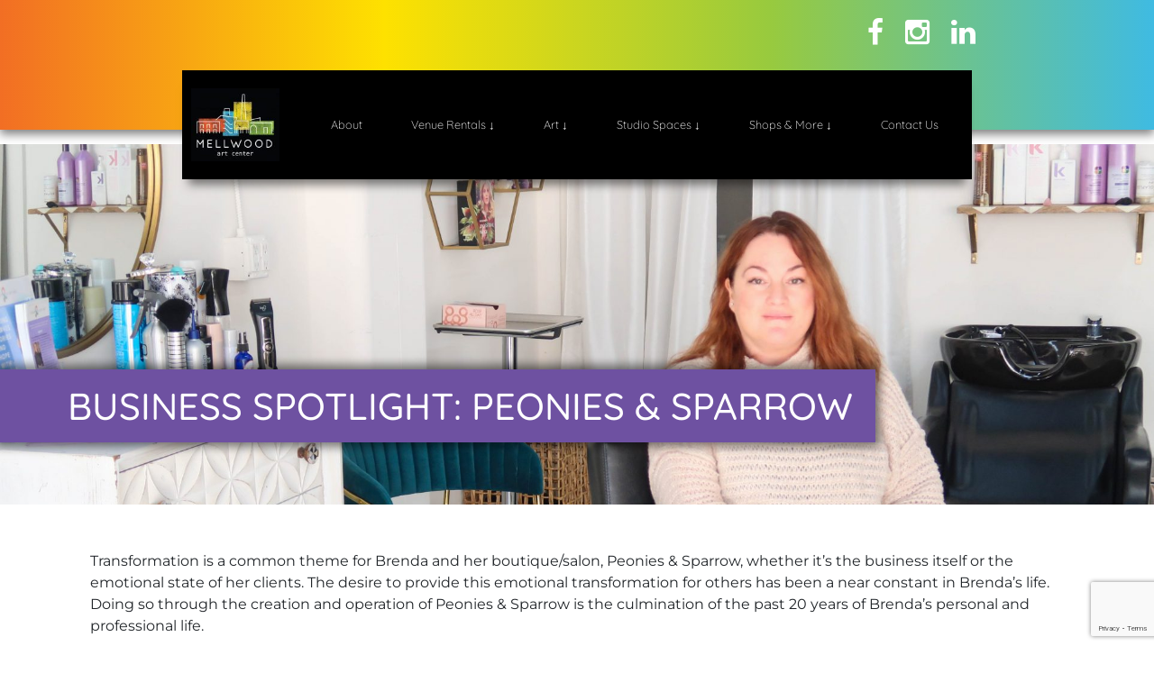

--- FILE ---
content_type: text/html; charset=UTF-8
request_url: https://www.mellwoodartcenter.com/category/spotlight/
body_size: 59403
content:
<!doctype html>
<html lang="en">
<head>
    <!-- Mellwood theme developed by N. Smith -->
    
	<meta charset="UTF-8">
	<meta name="viewport" content="width=device-width, initial-scale=1">
	<meta name="google-site-verification" content="wGJteaRF-QVoLb5P_SHU8zTz4nV1f6zogOtAiy5afjg" />
	<meta name="msvalidate.01" content="AF3B560F3AB6A83D7890ECB1BB9D5914" />
	<link rel="profile" href="https://gmpg.org/xfn/11">
	<script src="https://code.jquery.com/jquery-3.6.0.min.js" integrity="sha256-/xUj+3OJU5yExlq6GSYGSHk7tPXikynS7ogEvDej/m4=" crossorigin="anonymous"></script>
	<link rel="stylesheet" href="https://cdn.jsdelivr.net/npm/bootstrap@4.5.3/dist/css/bootstrap.min.css" integrity="sha384-TX8t27EcRE3e/ihU7zmQxVncDAy5uIKz4rEkgIXeMed4M0jlfIDPvg6uqKI2xXr2" crossorigin="anonymous">
<script src="https://cdn.jsdelivr.net/npm/bootstrap@4.5.3/dist/js/bootstrap.bundle.min.js" integrity="sha384-ho+j7jyWK8fNQe+A12Hb8AhRq26LrZ/JpcUGGOn+Y7RsweNrtN/tE3MoK7ZeZDyx" crossorigin="anonymous"></script>
<link rel="stylesheet" href="https://cdnjs.cloudflare.com/ajax/libs/font-awesome/4.7.0/css/font-awesome.min.css">
    

	<link rel="preconnect" href="https://fonts.gstatic.com" crossorigin /><meta name='robots' content='index, follow, max-image-preview:large, max-snippet:-1, max-video-preview:-1' />
<!-- Jetpack Site Verification Tags -->
<meta name="google-site-verification" content="wGJteaRF-QVoLb5P_SHU8zTz4nV1f6zogOtAiy5afjg" />

	<!-- This site is optimized with the Yoast SEO plugin v22.1 - https://yoast.com/wordpress/plugins/seo/ -->
	<title>Spotlight Archives &#8211; Mellwood Art Center</title>
	<link rel="canonical" href="https://www.mellwoodartcenter.com/category/spotlight/" />
	<link rel="next" href="https://www.mellwoodartcenter.com/category/spotlight/page/2/" />
	<meta property="og:locale" content="en_US" />
	<meta property="og:type" content="article" />
	<meta property="og:title" content="Spotlight Archives &#8211; Mellwood Art Center" />
	<meta property="og:url" content="https://www.mellwoodartcenter.com/category/spotlight/" />
	<meta property="og:site_name" content="Mellwood Art Center" />
	<meta name="twitter:card" content="summary_large_image" />
	<script type="application/ld+json" class="yoast-schema-graph">{"@context":"https://schema.org","@graph":[{"@type":"CollectionPage","@id":"https://www.mellwoodartcenter.com/category/spotlight/","url":"https://www.mellwoodartcenter.com/category/spotlight/","name":"Spotlight Archives &#8211; Mellwood Art Center","isPartOf":{"@id":"https://www.mellwoodartcenter.com/#website"},"primaryImageOfPage":{"@id":"https://www.mellwoodartcenter.com/category/spotlight/#primaryimage"},"image":{"@id":"https://www.mellwoodartcenter.com/category/spotlight/#primaryimage"},"thumbnailUrl":"https://www.mellwoodartcenter.com/wp-content/uploads/2022/02/IMG_2835-scaled.jpg","breadcrumb":{"@id":"https://www.mellwoodartcenter.com/category/spotlight/#breadcrumb"},"inLanguage":"en"},{"@type":"ImageObject","inLanguage":"en","@id":"https://www.mellwoodartcenter.com/category/spotlight/#primaryimage","url":"https://www.mellwoodartcenter.com/wp-content/uploads/2022/02/IMG_2835-scaled.jpg","contentUrl":"https://www.mellwoodartcenter.com/wp-content/uploads/2022/02/IMG_2835-scaled.jpg","width":1925,"height":1283,"caption":"Brenda from Peonies & Sparrow in studio"},{"@type":"BreadcrumbList","@id":"https://www.mellwoodartcenter.com/category/spotlight/#breadcrumb","itemListElement":[{"@type":"ListItem","position":1,"name":"Home","item":"https://www.mellwoodartcenter.com/"},{"@type":"ListItem","position":2,"name":"Spotlight"}]},{"@type":"WebSite","@id":"https://www.mellwoodartcenter.com/#website","url":"https://www.mellwoodartcenter.com/","name":"Mellwood Art Center","description":"A place to celebrate and create!","publisher":{"@id":"https://www.mellwoodartcenter.com/#organization"},"potentialAction":[{"@type":"SearchAction","target":{"@type":"EntryPoint","urlTemplate":"https://www.mellwoodartcenter.com/?s={search_term_string}"},"query-input":"required name=search_term_string"}],"inLanguage":"en"},{"@type":"Organization","@id":"https://www.mellwoodartcenter.com/#organization","name":"Mellwood Art Center","url":"https://www.mellwoodartcenter.com/","logo":{"@type":"ImageObject","inLanguage":"en","@id":"https://www.mellwoodartcenter.com/#/schema/logo/image/","url":"https://i1.wp.com/test2.mellwoodartcenter.com/wp-content/uploads/2021/04/Full_Color_Textured.png?fit=864%2C864&ssl=1","contentUrl":"https://i1.wp.com/test2.mellwoodartcenter.com/wp-content/uploads/2021/04/Full_Color_Textured.png?fit=864%2C864&ssl=1","width":864,"height":864,"caption":"Mellwood Art Center"},"image":{"@id":"https://www.mellwoodartcenter.com/#/schema/logo/image/"},"sameAs":["https://www.facebook.com/MellwoodArtCenter","https://www.instagram.com/mellwoodartcenter/","https://www.linkedin.com/company/19183634/"]}]}</script>
	<!-- / Yoast SEO plugin. -->


<link rel='dns-prefetch' href='//www.googletagmanager.com' />
<link rel='dns-prefetch' href='//fonts.googleapis.com' />
<link href='https://fonts.gstatic.com' crossorigin rel='preconnect' />
<link rel="alternate" type="application/rss+xml" title="Mellwood Art Center &raquo; Feed" href="https://www.mellwoodartcenter.com/feed/" />
<link rel="alternate" type="application/rss+xml" title="Mellwood Art Center &raquo; Comments Feed" href="https://www.mellwoodartcenter.com/comments/feed/" />
<link rel="alternate" type="application/rss+xml" title="Mellwood Art Center &raquo; Spotlight Category Feed" href="https://www.mellwoodartcenter.com/category/spotlight/feed/" />
<link rel='stylesheet' id='wphb-1-css' href='https://www.mellwoodartcenter.com/wp-content/uploads/hummingbird-assets/6f86561f703990f21e4cd413173147f9.css' media='all' />
<link rel='stylesheet' id='mec-google-fonts-css' href='//fonts.googleapis.com/css?family=Montserrat%3A400%2C700%7CRoboto%3A100%2C300%2C400%2C700&#038;ver=6.4.7' media='all' />
<link rel='stylesheet' id='wphb-2-css' href='https://www.mellwoodartcenter.com/wp-content/uploads/hummingbird-assets/9c0462e8bea92742d384b0412b226fc1.css' media='all' />
<link rel='stylesheet' id='wp-block-library-css' href='https://www.mellwoodartcenter.com/wp-includes/css/dist/block-library/style.min.css?ver=6.4.7' media='all' />
<style id='wp-block-library-inline-css'>
.has-text-align-justify{text-align:justify;}
</style>
<link rel='stylesheet' id='wphb-3-css' href='https://www.mellwoodartcenter.com/wp-content/uploads/hummingbird-assets/82efb2035337fda215b60a8cca783828.css' media='all' />
<style id='jetpack-sharing-buttons-style-inline-css'>
.jetpack-sharing-buttons__services-list{display:flex;flex-direction:row;flex-wrap:wrap;gap:0;list-style-type:none;margin:5px;padding:0}.jetpack-sharing-buttons__services-list.has-small-icon-size{font-size:12px}.jetpack-sharing-buttons__services-list.has-normal-icon-size{font-size:16px}.jetpack-sharing-buttons__services-list.has-large-icon-size{font-size:24px}.jetpack-sharing-buttons__services-list.has-huge-icon-size{font-size:36px}@media print{.jetpack-sharing-buttons__services-list{display:none!important}}ul.jetpack-sharing-buttons__services-list.has-background{padding:1.25em 2.375em}
</style>
<style id='classic-theme-styles-inline-css'>
/*! This file is auto-generated */
.wp-block-button__link{color:#fff;background-color:#32373c;border-radius:9999px;box-shadow:none;text-decoration:none;padding:calc(.667em + 2px) calc(1.333em + 2px);font-size:1.125em}.wp-block-file__button{background:#32373c;color:#fff;text-decoration:none}
</style>
<style id='global-styles-inline-css'>
body{--wp--preset--color--black: #000000;--wp--preset--color--cyan-bluish-gray: #abb8c3;--wp--preset--color--white: #ffffff;--wp--preset--color--pale-pink: #f78da7;--wp--preset--color--vivid-red: #cf2e2e;--wp--preset--color--luminous-vivid-orange: #ff6900;--wp--preset--color--luminous-vivid-amber: #fcb900;--wp--preset--color--light-green-cyan: #7bdcb5;--wp--preset--color--vivid-green-cyan: #00d084;--wp--preset--color--pale-cyan-blue: #8ed1fc;--wp--preset--color--vivid-cyan-blue: #0693e3;--wp--preset--color--vivid-purple: #9b51e0;--wp--preset--gradient--vivid-cyan-blue-to-vivid-purple: linear-gradient(135deg,rgba(6,147,227,1) 0%,rgb(155,81,224) 100%);--wp--preset--gradient--light-green-cyan-to-vivid-green-cyan: linear-gradient(135deg,rgb(122,220,180) 0%,rgb(0,208,130) 100%);--wp--preset--gradient--luminous-vivid-amber-to-luminous-vivid-orange: linear-gradient(135deg,rgba(252,185,0,1) 0%,rgba(255,105,0,1) 100%);--wp--preset--gradient--luminous-vivid-orange-to-vivid-red: linear-gradient(135deg,rgba(255,105,0,1) 0%,rgb(207,46,46) 100%);--wp--preset--gradient--very-light-gray-to-cyan-bluish-gray: linear-gradient(135deg,rgb(238,238,238) 0%,rgb(169,184,195) 100%);--wp--preset--gradient--cool-to-warm-spectrum: linear-gradient(135deg,rgb(74,234,220) 0%,rgb(151,120,209) 20%,rgb(207,42,186) 40%,rgb(238,44,130) 60%,rgb(251,105,98) 80%,rgb(254,248,76) 100%);--wp--preset--gradient--blush-light-purple: linear-gradient(135deg,rgb(255,206,236) 0%,rgb(152,150,240) 100%);--wp--preset--gradient--blush-bordeaux: linear-gradient(135deg,rgb(254,205,165) 0%,rgb(254,45,45) 50%,rgb(107,0,62) 100%);--wp--preset--gradient--luminous-dusk: linear-gradient(135deg,rgb(255,203,112) 0%,rgb(199,81,192) 50%,rgb(65,88,208) 100%);--wp--preset--gradient--pale-ocean: linear-gradient(135deg,rgb(255,245,203) 0%,rgb(182,227,212) 50%,rgb(51,167,181) 100%);--wp--preset--gradient--electric-grass: linear-gradient(135deg,rgb(202,248,128) 0%,rgb(113,206,126) 100%);--wp--preset--gradient--midnight: linear-gradient(135deg,rgb(2,3,129) 0%,rgb(40,116,252) 100%);--wp--preset--font-size--small: 13px;--wp--preset--font-size--medium: 20px;--wp--preset--font-size--large: 36px;--wp--preset--font-size--x-large: 42px;--wp--preset--spacing--20: 0.44rem;--wp--preset--spacing--30: 0.67rem;--wp--preset--spacing--40: 1rem;--wp--preset--spacing--50: 1.5rem;--wp--preset--spacing--60: 2.25rem;--wp--preset--spacing--70: 3.38rem;--wp--preset--spacing--80: 5.06rem;--wp--preset--shadow--natural: 6px 6px 9px rgba(0, 0, 0, 0.2);--wp--preset--shadow--deep: 12px 12px 50px rgba(0, 0, 0, 0.4);--wp--preset--shadow--sharp: 6px 6px 0px rgba(0, 0, 0, 0.2);--wp--preset--shadow--outlined: 6px 6px 0px -3px rgba(255, 255, 255, 1), 6px 6px rgba(0, 0, 0, 1);--wp--preset--shadow--crisp: 6px 6px 0px rgba(0, 0, 0, 1);}:where(.is-layout-flex){gap: 0.5em;}:where(.is-layout-grid){gap: 0.5em;}body .is-layout-flow > .alignleft{float: left;margin-inline-start: 0;margin-inline-end: 2em;}body .is-layout-flow > .alignright{float: right;margin-inline-start: 2em;margin-inline-end: 0;}body .is-layout-flow > .aligncenter{margin-left: auto !important;margin-right: auto !important;}body .is-layout-constrained > .alignleft{float: left;margin-inline-start: 0;margin-inline-end: 2em;}body .is-layout-constrained > .alignright{float: right;margin-inline-start: 2em;margin-inline-end: 0;}body .is-layout-constrained > .aligncenter{margin-left: auto !important;margin-right: auto !important;}body .is-layout-constrained > :where(:not(.alignleft):not(.alignright):not(.alignfull)){max-width: var(--wp--style--global--content-size);margin-left: auto !important;margin-right: auto !important;}body .is-layout-constrained > .alignwide{max-width: var(--wp--style--global--wide-size);}body .is-layout-flex{display: flex;}body .is-layout-flex{flex-wrap: wrap;align-items: center;}body .is-layout-flex > *{margin: 0;}body .is-layout-grid{display: grid;}body .is-layout-grid > *{margin: 0;}:where(.wp-block-columns.is-layout-flex){gap: 2em;}:where(.wp-block-columns.is-layout-grid){gap: 2em;}:where(.wp-block-post-template.is-layout-flex){gap: 1.25em;}:where(.wp-block-post-template.is-layout-grid){gap: 1.25em;}.has-black-color{color: var(--wp--preset--color--black) !important;}.has-cyan-bluish-gray-color{color: var(--wp--preset--color--cyan-bluish-gray) !important;}.has-white-color{color: var(--wp--preset--color--white) !important;}.has-pale-pink-color{color: var(--wp--preset--color--pale-pink) !important;}.has-vivid-red-color{color: var(--wp--preset--color--vivid-red) !important;}.has-luminous-vivid-orange-color{color: var(--wp--preset--color--luminous-vivid-orange) !important;}.has-luminous-vivid-amber-color{color: var(--wp--preset--color--luminous-vivid-amber) !important;}.has-light-green-cyan-color{color: var(--wp--preset--color--light-green-cyan) !important;}.has-vivid-green-cyan-color{color: var(--wp--preset--color--vivid-green-cyan) !important;}.has-pale-cyan-blue-color{color: var(--wp--preset--color--pale-cyan-blue) !important;}.has-vivid-cyan-blue-color{color: var(--wp--preset--color--vivid-cyan-blue) !important;}.has-vivid-purple-color{color: var(--wp--preset--color--vivid-purple) !important;}.has-black-background-color{background-color: var(--wp--preset--color--black) !important;}.has-cyan-bluish-gray-background-color{background-color: var(--wp--preset--color--cyan-bluish-gray) !important;}.has-white-background-color{background-color: var(--wp--preset--color--white) !important;}.has-pale-pink-background-color{background-color: var(--wp--preset--color--pale-pink) !important;}.has-vivid-red-background-color{background-color: var(--wp--preset--color--vivid-red) !important;}.has-luminous-vivid-orange-background-color{background-color: var(--wp--preset--color--luminous-vivid-orange) !important;}.has-luminous-vivid-amber-background-color{background-color: var(--wp--preset--color--luminous-vivid-amber) !important;}.has-light-green-cyan-background-color{background-color: var(--wp--preset--color--light-green-cyan) !important;}.has-vivid-green-cyan-background-color{background-color: var(--wp--preset--color--vivid-green-cyan) !important;}.has-pale-cyan-blue-background-color{background-color: var(--wp--preset--color--pale-cyan-blue) !important;}.has-vivid-cyan-blue-background-color{background-color: var(--wp--preset--color--vivid-cyan-blue) !important;}.has-vivid-purple-background-color{background-color: var(--wp--preset--color--vivid-purple) !important;}.has-black-border-color{border-color: var(--wp--preset--color--black) !important;}.has-cyan-bluish-gray-border-color{border-color: var(--wp--preset--color--cyan-bluish-gray) !important;}.has-white-border-color{border-color: var(--wp--preset--color--white) !important;}.has-pale-pink-border-color{border-color: var(--wp--preset--color--pale-pink) !important;}.has-vivid-red-border-color{border-color: var(--wp--preset--color--vivid-red) !important;}.has-luminous-vivid-orange-border-color{border-color: var(--wp--preset--color--luminous-vivid-orange) !important;}.has-luminous-vivid-amber-border-color{border-color: var(--wp--preset--color--luminous-vivid-amber) !important;}.has-light-green-cyan-border-color{border-color: var(--wp--preset--color--light-green-cyan) !important;}.has-vivid-green-cyan-border-color{border-color: var(--wp--preset--color--vivid-green-cyan) !important;}.has-pale-cyan-blue-border-color{border-color: var(--wp--preset--color--pale-cyan-blue) !important;}.has-vivid-cyan-blue-border-color{border-color: var(--wp--preset--color--vivid-cyan-blue) !important;}.has-vivid-purple-border-color{border-color: var(--wp--preset--color--vivid-purple) !important;}.has-vivid-cyan-blue-to-vivid-purple-gradient-background{background: var(--wp--preset--gradient--vivid-cyan-blue-to-vivid-purple) !important;}.has-light-green-cyan-to-vivid-green-cyan-gradient-background{background: var(--wp--preset--gradient--light-green-cyan-to-vivid-green-cyan) !important;}.has-luminous-vivid-amber-to-luminous-vivid-orange-gradient-background{background: var(--wp--preset--gradient--luminous-vivid-amber-to-luminous-vivid-orange) !important;}.has-luminous-vivid-orange-to-vivid-red-gradient-background{background: var(--wp--preset--gradient--luminous-vivid-orange-to-vivid-red) !important;}.has-very-light-gray-to-cyan-bluish-gray-gradient-background{background: var(--wp--preset--gradient--very-light-gray-to-cyan-bluish-gray) !important;}.has-cool-to-warm-spectrum-gradient-background{background: var(--wp--preset--gradient--cool-to-warm-spectrum) !important;}.has-blush-light-purple-gradient-background{background: var(--wp--preset--gradient--blush-light-purple) !important;}.has-blush-bordeaux-gradient-background{background: var(--wp--preset--gradient--blush-bordeaux) !important;}.has-luminous-dusk-gradient-background{background: var(--wp--preset--gradient--luminous-dusk) !important;}.has-pale-ocean-gradient-background{background: var(--wp--preset--gradient--pale-ocean) !important;}.has-electric-grass-gradient-background{background: var(--wp--preset--gradient--electric-grass) !important;}.has-midnight-gradient-background{background: var(--wp--preset--gradient--midnight) !important;}.has-small-font-size{font-size: var(--wp--preset--font-size--small) !important;}.has-medium-font-size{font-size: var(--wp--preset--font-size--medium) !important;}.has-large-font-size{font-size: var(--wp--preset--font-size--large) !important;}.has-x-large-font-size{font-size: var(--wp--preset--font-size--x-large) !important;}
.wp-block-navigation a:where(:not(.wp-element-button)){color: inherit;}
:where(.wp-block-post-template.is-layout-flex){gap: 1.25em;}:where(.wp-block-post-template.is-layout-grid){gap: 1.25em;}
:where(.wp-block-columns.is-layout-flex){gap: 2em;}:where(.wp-block-columns.is-layout-grid){gap: 2em;}
.wp-block-pullquote{font-size: 1.5em;line-height: 1.6;}
</style>
<link rel='stylesheet' id='contact-form-7-css' href='https://www.mellwoodartcenter.com/wp-content/uploads/hummingbird-assets/228acf0992fc4876db251a6caa23f0fd.css' media='all' />
<style id='divi-builder-style-inline-inline-css'>
#wp-admin-bar-et-use-visual-builder a:before{font-family:ETmodules!important;content:"\e625";font-size:30px!important;width:28px;margin-top:-3px;color:#974df3!important}#wp-admin-bar-et-use-visual-builder:hover a:before{color:#fff!important}#wp-admin-bar-et-use-visual-builder:hover a,#wp-admin-bar-et-use-visual-builder a:hover{transition:background-color .5s ease;-webkit-transition:background-color .5s ease;-moz-transition:background-color .5s ease;background-color:#7e3bd0!important;color:#fff!important}* html .clearfix,:first-child+html .clearfix{zoom:1}.iphone .et_pb_section_video_bg video::-webkit-media-controls-start-playback-button{display:none!important;-webkit-appearance:none}.et_mobile_device .et_pb_section_parallax .et_pb_parallax_css{background-attachment:scroll}.et-social-facebook a.icon:before{content:"\e093"}.et-social-twitter a.icon:before{content:"\e094"}.et-social-google-plus a.icon:before{content:"\e096"}.et-social-instagram a.icon:before{content:"\e09a"}.et-social-rss a.icon:before{content:"\e09e"}.ai1ec-single-event:after{content:" ";display:table;clear:both}.evcal_event_details .evcal_evdata_cell .eventon_details_shading_bot.eventon_details_shading_bot{z-index:3}.wp-block-divi-layout{margin-bottom:1em}#et-boc .et-l{text-shadow:none}#et-boc .et-l .hentry,#et-boc .et-l a,#et-boc .et-l a:active,#et-boc .et-l blockquote,#et-boc .et-l div,#et-boc .et-l em,#et-boc .et-l form,#et-boc .et-l h1,#et-boc .et-l h2,#et-boc .et-l h3,#et-boc .et-l h4,#et-boc .et-l h5,#et-boc .et-l h6,#et-boc .et-l hr,#et-boc .et-l iframe,#et-boc .et-l img,#et-boc .et-l input,#et-boc .et-l label,#et-boc .et-l li,#et-boc .et-l object,#et-boc .et-l ol,#et-boc .et-l p,#et-boc .et-l span,#et-boc .et-l strong,#et-boc .et-l textarea,#et-boc .et-l ul,#et-boc .et-l video{text-align:inherit;margin:0;padding:0;border:none;outline:0;vertical-align:baseline;background:transparent;letter-spacing:normal;color:inherit;box-shadow:none;-webkit-box-shadow:none;-moz-box-shadow:none;text-shadow:inherit;border-radius:0;-moz-border-radius:0;-webkit-border-radius:0;transition:none}#et-boc .et-l h1,#et-boc .et-l h2,#et-boc .et-l h3,#et-boc .et-l h4,#et-boc .et-l h5,#et-boc .et-l h6{line-height:1em;padding-bottom:10px;font-weight:500;text-transform:none;font-style:normal}#et-boc .et-l ol,#et-boc .et-l ul{list-style:none;text-align:inherit}#et-boc .et-l ol li,#et-boc .et-l ul li{padding-left:0;background:none;margin-left:0}#et-boc .et-l blockquote{quotes:none}#et-boc .et-l blockquote:after,#et-boc .et-l blockquote:before{content:"";content:none}#et-boc .et-l :focus{outline:0}#et-boc .et-l article,#et-boc .et-l aside,#et-boc .et-l footer,#et-boc .et-l header,#et-boc .et-l hgroup,#et-boc .et-l nav,#et-boc .et-l section{display:block}#et-boc .et-l input[type=email],#et-boc .et-l input[type=number],#et-boc .et-l input[type=password],#et-boc .et-l input[type=text]{height:49px}#et-boc .et-l a{text-decoration:none!important}#et-boc .et-l p{padding-bottom:1em;color:inherit!important}#et-boc .et-l p:last-of-type{padding-bottom:0}#et-boc .et-l img{max-width:100%;height:auto}#et-boc .et-l embed,#et-boc .et-l iframe,#et-boc .et-l object,#et-boc .et-l video{max-width:100%}.et-db #et-boc .et-l .et_pb_widget_area .enigma_sidebar_widget #searchform .input-group-btn,.et-db #et-boc .et-l .et_pb_widget_area .widget_search .large-2,.et-db #et-boc .et-l .et_pb_widget_area .widget_search .small-2,.et-db #et-boc .et-l .et_pb_widget_area .widget_search>form>.input-group>span.input-group-btn{position:absolute;top:0;right:0;z-index:5;width:80px}.et-db #et-boc .et-l .et_pb_module a{color:#2ea3f2}.et-db #et-boc .et-l .et_pb_module .sticky h2,.et-db #et-boc .et-l .et_pb_module h2 a{color:inherit!important}.et-db #et-boc .et-l .et_pb_module input{margin:0}.et-db #et-boc .et-l .et_pb_module .post-meta{position:relative}.et-db #et-boc .et-l .et_pb_bg_layout_dark a{color:#fff}.et-db #et-boc .et-l .et-pb-slider-arrows a:before,.et-db #et-boc .et-l .et_pb_video_play:before,.et-db #et-boc .et-l ul.et_pb_member_social_links a:before{color:inherit}.et-db #et-boc .et-l ul.et_pb_social_media_follow .et_pb_social_icon a.icon{top:auto;position:relative}.et-db #et-boc .et-l .clearfix{clear:none;display:inline;display:initial}.et-db #et-boc .et-l address.clearfix,.et-db #et-boc .et-l article.clearfix,.et-db #et-boc .et-l aside.clearfix,.et-db #et-boc .et-l blockquote.clearfix,.et-db #et-boc .et-l canvas.clearfix,.et-db #et-boc .et-l dd.clearfix,.et-db #et-boc .et-l div.clearfix,.et-db #et-boc .et-l dl.clearfix,.et-db #et-boc .et-l fieldset.clearfix,.et-db #et-boc .et-l figcaption.clearfix,.et-db #et-boc .et-l figure.clearfix,.et-db #et-boc .et-l footer.clearfix,.et-db #et-boc .et-l form.clearfix,.et-db #et-boc .et-l h1.clearfix,.et-db #et-boc .et-l h2.clearfix,.et-db #et-boc .et-l h3.clearfix,.et-db #et-boc .et-l h4.clearfix,.et-db #et-boc .et-l h5.clearfix,.et-db #et-boc .et-l h6.clearfix,.et-db #et-boc .et-l header.clearfix,.et-db #et-boc .et-l hgroup.clearfix,.et-db #et-boc .et-l hr.clearfix,.et-db #et-boc .et-l main.clearfix,.et-db #et-boc .et-l nav.clearfix,.et-db #et-boc .et-l noscript.clearfix,.et-db #et-boc .et-l ol.clearfix,.et-db #et-boc .et-l output.clearfix,.et-db #et-boc .et-l p.clearfix,.et-db #et-boc .et-l pre.clearfix,.et-db #et-boc .et-l section.clearfix,.et-db #et-boc .et-l table.clearfix,.et-db #et-boc .et-l tfoot.clearfix,.et-db #et-boc .et-l ul.clearfix,.et-db #et-boc .et-l video.clearfix{display:block}.et-db #et-boc .et-l .et_main_video_container *,.et-db #et-boc .et-l .et_pb_slide_video *,.et-db #et-boc .et-l .et_pb_video_box *{height:auto}.et-db #et-boc .et-l .et_main_video_container iframe,.et-db #et-boc .et-l .et_pb_slide_video iframe,.et-db #et-boc .et-l .et_pb_video_box iframe{height:100%}.et-db #et-boc .et-l .et_pb_module ul{overflow:visible}.et-db #et-boc .et-l .et_pb_module ol,.et-db #et-boc .et-l .et_pb_module ul,ol .et-db #et-boc .et-l .et_pb_module,ul .et-db #et-boc .et-l .et_pb_module{background:transparent}.et-db #et-boc .et-l .et_pb_module h3{display:block!important}.et-db #et-boc .et-l .et_pb_module img{max-width:100%;margin:0;border:none;padding:0;background:none;border-radius:0}.et-db #et-boc .et-l .et_pb_module img:hover{opacity:1;box-shadow:none}.et-db #et-boc .et-l .et_pb_module a:not(.wc-forward),.et-db #et-boc .et-l .et_pb_module h1 a,.et-db #et-boc .et-l .et_pb_module h2 a,.et-db #et-boc .et-l .et_pb_module h3 a,.et-db #et-boc .et-l .et_pb_module h4 a,.et-db #et-boc .et-l .et_pb_module h5 a,.et-db #et-boc .et-l .et_pb_module h6 a{line-height:1em;padding-bottom:10px;font-weight:500;text-transform:none;font-style:normal}.et-db #et-boc .et-l .et_pb_module .entry-featured-image-url{padding-bottom:0}.et-db #et-boc .et-l .et_pb_module blockquote{margin:20px 0 30px;padding-left:20px;border-left:5px solid;border-color:#2ea3f2;font-style:normal}.et-db #et-boc .et-l .et_pb_module input[type=radio]{margin-right:7px}.et-db #et-boc .et-l .et_pb_module input.text:not(.qty),.et-db #et-boc .et-l .et_pb_module input.title,.et-db #et-boc .et-l .et_pb_module input[type=email],.et-db #et-boc .et-l .et_pb_module input[type=password],.et-db #et-boc .et-l .et_pb_module input[type=tel],.et-db #et-boc .et-l .et_pb_module input[type=text],.et-db #et-boc .et-l .et_pb_module input select,.et-db #et-boc .et-l .et_pb_module input textarea{border:1px solid #bbb;color:#4e4e4e;padding:5px 10px;height:auto;width:auto}.et-db #et-boc .et-l .et_pb_module #email{width:100%}.et-db #et-boc .et-l .et-pb-slider-arrows a{color:inherit}.et-db #et-boc .et-l .et_pb_post .post-meta a{color:inherit!important}.et-db #et-boc .et-l .et_pb_counter_amount_number{letter-spacing:inherit;text-decoration:inherit}.et-db #et-boc .et-l .et_pb_blurb img{width:inherit}.et-db #et-boc .et-l .comment-content *,.et-db #et-boc .et-l .et_pb_blurb_container,.et-db #et-boc .et-l .et_pb_blurb_container *,.et-db #et-boc .et-l .et_pb_blurb_content,.et-db #et-boc .et-l .et_pb_newsletter_button_text,.et-db #et-boc .et-l .et_pb_newsletter_description *,.et-db #et-boc .et-l .et_pb_promo_description,.et-db #et-boc .et-l .et_pb_promo_description *{letter-spacing:inherit}.et-db #et-boc .et-l .et_pb_image img{width:inherit}.et-db #et-boc .et-l .et_pb_image a{line-height:0;padding-bottom:0}.et-db #et-boc .et-l .et_pb_newsletter_description{letter-spacing:inherit}.et-db #et-boc .et-l .et_pb_newsletter_form p input{background-color:#fff!important;width:100%!important}.et-db #et-boc .et-l .et_pb_text *{letter-spacing:inherit}.et-db #et-boc .et-l .et-db .et_pb_section{background-color:transparent}.et-db #et-boc .et-l .et_pb_section *{-webkit-font-smoothing:antialiased}.et-db #et-boc .et-l .pagination{width:100%;clear:both}.et-db #et-boc .et-l .pagination:after,.et-db #et-boc .et-l .pagination:before{visibility:hidden}.et-db #et-boc .et-l .pagination a{width:auto;border:none;background:transparent}.et-db #et-boc .et-l .wp-pagenavi{text-align:right;border-top:1px solid #e2e2e2;padding-top:13px;clear:both;margin-bottom:30px}.et-db #et-boc .et-l .wp-pagenavi a,.et-db #et-boc .et-l .wp-pagenavi span{color:#666;margin:0 5px;text-decoration:none;font-size:14px!important;font-weight:400!important;border:none!important}.et-db #et-boc .et-l .wp-pagenavi .nextpostslink,.et-db #et-boc .et-l .wp-pagenavi .previouspostslink{color:#999!important}.et-db #et-boc .et-l .wp-pagenavi a:hover,.et-db #et-boc .et-l .wp-pagenavi span.current{color:#82c0c7!important}.et-db #et-boc .et-l .nav-previous{float:left}.et-db #et-boc .et-l .nav-next{float:right}.et-db #et-boc .et-l article .et_pb_text_color_light,.et-db #et-boc .et-l article .et_pb_text_color_light a,.et-db #et-boc .et-l article .et_pb_text_color_light a:hover,.et-db #et-boc .et-l article .et_pb_text_color_light a:visited,.et-db #et-boc .et-l article .et_pb_text_color_light blockquote{color:#fff}.et-db #et-boc .et-l .et_pb_posts .et_pb_post{padding:0;border-top:none;border-left:0;border-right:0;border-bottom:none;background:transparent;width:100%;margin-top:0}.et-db #et-boc .et-l .et_pb_posts .et_pb_post .entry-title a,.et-db #et-boc .et-l .et_pb_posts .et_pb_post .post-content,.et-db #et-boc .et-l .et_pb_posts .et_pb_post .post-content *,.et-db #et-boc .et-l .et_pb_posts .et_pb_post .post-meta a,.et-db #et-boc .et-l .et_pb_posts .et_pb_post .post-meta span{letter-spacing:inherit}.et-db #et-boc .et-l .et_pb_blog_grid blockquote:before,.et-db #et-boc .et-l .et_pb_posts blockquote:before{display:none}.et-db #et-boc .et-l .et_pb_blog_grid a.more-link,.et-db #et-boc .et-l .et_pb_posts a.more-link{position:relative;color:inherit!important;font-size:inherit;background-color:transparent!important;float:none!important;padding:0!important;text-transform:none;line-height:normal;display:block;font-family:inherit;bottom:auto;right:auto}.et-db #et-boc .et-l .et_pb_blog_grid .column{width:100%;margin:0}.et-db #et-boc .et-l .et_pb_blog_grid .et_pb_post{padding:19px!important;background-image:none!important;float:none;width:100%;margin-top:0}.et-db #et-boc .et-l .et_pb_blog_grid .et_pb_image_container{max-width:none}.et-db #et-boc .et-l .et_pb_blog_grid_wrapper .et_pb_blog_grid article{border-bottom:1px solid #ddd!important}.et-db #et-boc .et-l .et_pb_grid_item.entry{padding:0}.et-db #et-boc .et-l .et_pb_module ul,.et-db #et-boc .et-l ul.et_pb_module{margin:0}.et-db #et-boc .et-l .et_pb_module li{list-style:none}.et-db #et-boc .et-l .et_pb_module a,.et-db #et-boc .et-l .et_pb_module a:hover{text-decoration:none}.et-db #et-boc .et-l .et_pb_module h1,.et-db #et-boc .et-l .et_pb_module h2,.et-db #et-boc .et-l .et_pb_module h3,.et-db #et-boc .et-l .et_pb_module h4,.et-db #et-boc .et-l .et_pb_module h5,.et-db #et-boc .et-l .et_pb_module h6{margin:0;text-align:inherit}.et-db #et-boc .et-l .et_pb_module .column{padding:0}.et-db #et-boc .et-l .et_pb_module p{margin:0;text-align:inherit}.et-db #et-boc .et-l .et_pb_module a:focus{outline:none}.et-db #et-boc .et-l .et_pb_module img{display:inline}.et-db #et-boc .et-l .et_pb_module span.percent-value{font-size:inherit;letter-spacing:inherit}.et-db #et-boc .et-l .et_pb_module .hentry{box-shadow:none}.et-db #et-boc .et-l .et_pb_blurb_content ol,.et-db #et-boc .et-l .et_pb_blurb_content ul,.et-db #et-boc .et-l .et_pb_code ol,.et-db #et-boc .et-l .et_pb_code ul,.et-db #et-boc .et-l .et_pb_fullwidth_header .header-content ol,.et-db #et-boc .et-l .et_pb_fullwidth_header .header-content ul,.et-db #et-boc .et-l .et_pb_newsletter_description_content ol,.et-db #et-boc .et-l .et_pb_newsletter_description_content ul,.et-db #et-boc .et-l .et_pb_promo_description ol,.et-db #et-boc .et-l .et_pb_promo_description ul,.et-db #et-boc .et-l .et_pb_slide_content ol,.et-db #et-boc .et-l .et_pb_slide_content ul,.et-db #et-boc .et-l .et_pb_tab ol,.et-db #et-boc .et-l .et_pb_tab ul,.et-db #et-boc .et-l .et_pb_team_member_description ol,.et-db #et-boc .et-l .et_pb_team_member_description ul,.et-db #et-boc .et-l .et_pb_testimonial_description_inner ol,.et-db #et-boc .et-l .et_pb_testimonial_description_inner ul,.et-db #et-boc .et-l .et_pb_text ol,.et-db #et-boc .et-l .et_pb_text ul,.et-db #et-boc .et-l .et_pb_toggle_content ol,.et-db #et-boc .et-l .et_pb_toggle_content ul{margin-top:15px;margin-bottom:15px;margin-left:25px}.et-db #et-boc .et-l .et_pb_blurb_content ul li,.et-db #et-boc .et-l .et_pb_code ul li,.et-db #et-boc .et-l .et_pb_fullwidth_header .header-content ul li,.et-db #et-boc .et-l .et_pb_newsletter_description_content ul li,.et-db #et-boc .et-l .et_pb_promo_description ul li,.et-db #et-boc .et-l .et_pb_slide_content ul li,.et-db #et-boc .et-l .et_pb_tab ul li,.et-db #et-boc .et-l .et_pb_team_member_description ul li,.et-db #et-boc .et-l .et_pb_testimonial_description_inner ul li,.et-db #et-boc .et-l .et_pb_text ul li,.et-db #et-boc .et-l .et_pb_toggle_content ul li{list-style:disc}.et-db #et-boc .et-l .et_pb_blurb_content ol li,.et-db #et-boc .et-l .et_pb_code ol li,.et-db #et-boc .et-l .et_pb_fullwidth_header .header-content ol li,.et-db #et-boc .et-l .et_pb_newsletter_description_content ol li,.et-db #et-boc .et-l .et_pb_promo_description ol li,.et-db #et-boc .et-l .et_pb_slide_content ol li,.et-db #et-boc .et-l .et_pb_tab ol li,.et-db #et-boc .et-l .et_pb_team_member_description ol li,.et-db #et-boc .et-l .et_pb_testimonial_description_inner ol li,.et-db #et-boc .et-l .et_pb_text ol li,.et-db #et-boc .et-l .et_pb_toggle_content ol li{list-style:decimal}.et-db #et-boc .et-l .et_pb_section{margin-bottom:0}.et-db #et-boc .et-l .widget .widget-title,.et-db #et-boc .et-l .widget a{color:inherit}.et-db #et-boc .et-l span.et_portfolio_image{position:relative;display:block}.et-db #et-boc .et-l span.et_portfolio_image img{display:block}.et-db #et-boc .et-l .et_audio_container .mejs-time.mejs-currenttime-container.custom{line-height:18px}.et-db #et-boc .et-l hr.et_pb_module{background-color:transparent;background-image:none;margin:0;padding:0}.et-db #et-boc .et-l .et-pb-slider-arrows a,.et-db #et-boc .et-l .et_pb_blurb_container h4 a,.et-db #et-boc .et-l .et_pb_module .post-meta a,.et-db #et-boc .et-l .et_pb_module h2 a,.et-db #et-boc .et-l .et_pb_module li a,.et-db #et-boc .et-l .et_pb_portfolio_item a,.et-db #et-boc .et-l .et_pb_testimonial_meta a{border-bottom:none}.et-db #et-boc .et-l .et_pb_portfolio_filter a{letter-spacing:inherit;line-height:inherit}.et-db #et-boc .et-l .et_pb_portfolio img{width:100%}.et-db #et-boc .et-l .et_pb_filterable_portfolio.et_pb_filterable_portfolio_grid .hentry,.et-db #et-boc .et-l .et_pb_fullwidth_portfolio .hentry,.et-db #et-boc .et-l .et_pb_portfolio_grid .hentry{padding:0;border:none;clear:none}.et-db #et-boc .et-l .et_pb_filterable_portfolio .hentry:after,.et-db #et-boc .et-l .et_pb_fullwidth_portfolio .hentry:after,.et-db #et-boc .et-l .et_pb_portfolio .hentry:after,.et-db #et-boc .et-l .et_pb_portfolio_grid .hentry:after{background:transparent}.et-db #et-boc .et-l .et_pb_filterable_portfolio_grid .et_pb_portfolio_item h2{font-size:26px}.et-db #et-boc .et-l .et_pb_filterable_portfolio .et_pb_portfolio_filter a{max-width:none}.et-db #et-boc .et-l .et_pb_filterable_portfolio .et_pb_portfolio_filter li{color:#666}.et-db #et-boc .et-l .et_pb_filterable_portfolio .et_pb_portfolio_filter li a{color:inherit!important}.et-db #et-boc .et-l .et_pb_filterable_portfolio .et_pb_portfolio_filter li a:hover{color:#666!important}.et-db #et-boc .et-l .et_pb_filterable_portfolio h2 a{letter-spacing:inherit}.et-db #et-boc .et-l .et_pb_portfolio_filters li a.active{color:#82c0c7!important}.et-db #et-boc .et-l .et_pb_module .hentry.has-post-thumbnail:first-child{margin-top:0}.et-db #et-boc .et-l .et_pb_portfolio_items .hentry,.et-db #et-boc .et-l .format-quote.hentry{padding:0}.et-db #et-boc .et-l .et-bg-layout-dark{text-shadow:none;color:inherit}.et-db #et-boc .et-l .et_pb_slide_image img{margin:0}.et-db #et-boc .et-l .et_pb_slide_description h2{line-height:1em;padding-bottom:10px}.et-db #et-boc .et-l .et_pb_slider .mejs-offscreen{display:none}.et-db #et-boc .et-l .et_pb_slide_content *{letter-spacing:inherit}.et-db #et-boc .et-l .et_pb_countdown_timer .section{width:auto}.et-db #et-boc .et-l .et_pb_widget_area{max-width:100%}.et-db #et-boc .et-l .et_pb_widget_area #searchform,.et-db #et-boc .et-l .et_pb_widget_area #searchform #s,.et-db #et-boc .et-l .et_pb_widget_area *,.et-db #et-boc .et-l .et_pb_widget_area input.search-field{max-width:100%;word-wrap:break-word;box-sizing:border-box;-webkit-box-sizing:border-box;-moz-box-sizing:border-box}.et-db #et-boc .et-l .et_pb_widget_area .widget{border:none;background:transparent;padding:0;box-shadow:none}.et-db #et-boc .et-l .et_pb_widget_area .widget:after{background:transparent}.et-db #et-boc .et-l .et_pb_widget_area .widget-title{border-bottom:none}.et-db #et-boc .et-l .et_pb_widget_area>.widget-title:not(:first-child){margin-top:30px}.et-db #et-boc .et-l .et_pb_widget_area .widget-title,.et-db #et-boc .et-l .et_pb_widget_area h1:first-of-type,.et-db #et-boc .et-l .et_pb_widget_area h2:first-of-type,.et-db #et-boc .et-l .et_pb_widget_area h3:first-of-type,.et-db #et-boc .et-l .et_pb_widget_area h4:first-of-type,.et-db #et-boc .et-l .et_pb_widget_area h5:first-of-type,.et-db #et-boc .et-l .et_pb_widget_area h6:first-of-type{font-weight:500;font-style:normal}.et-db #et-boc .et-l .et_pb_widget_area .widget-title:before,.et-db #et-boc .et-l .et_pb_widget_area h1:first-of-type:before,.et-db #et-boc .et-l .et_pb_widget_area h2:first-of-type:before,.et-db #et-boc .et-l .et_pb_widget_area h3:first-of-type:before,.et-db #et-boc .et-l .et_pb_widget_area h4:first-of-type:before,.et-db #et-boc .et-l .et_pb_widget_area h5:first-of-type:before,.et-db #et-boc .et-l .et_pb_widget_area h6:first-of-type:before{display:none}.et-db #et-boc .et-l .et_pb_widget_area .widgettitle{font-size:18px;padding-bottom:10px}.et-db #et-boc .et-l .et_pb_widget_area .enigma_sidebar_widget,.et-db #et-boc .et-l .et_pb_widget_area .fwidget,.et-db #et-boc .et-l .et_pb_widget_area .sb-widget,.et-db #et-boc .et-l .et_pb_widget_area .widget,.et-db #et-boc .et-l .et_pb_widget_area .widget-box,.et-db #et-boc .et-l .et_pb_widget_area .widget-container,.et-db #et-boc .et-l .et_pb_widget_area .widget-wrapper{margin-top:0;margin-bottom:30px;color:inherit}.et-db #et-boc .et-l .et_pb_widget_area ul li{margin-top:.25em;margin-bottom:.25em;background:none;margin-left:0}.et-db #et-boc .et-l .et_pb_widget_area ul li:after,.et-db #et-boc .et-l .et_pb_widget_area ul li:before{display:none}.et-db #et-boc .et-l .et_pb_widget_area ul ul{border-top:none}.et-db #et-boc .et-l .et_pb_widget_area ul ul li{margin-top:5px;margin-left:15px}.et-db #et-boc .et-l .et_pb_widget_area ul ul li:last-child{border-bottom:none;margin-bottom:0}.et-db #et-boc .et-l .et_pb_widget_area .widgettitle:before{display:none}.et-db #et-boc .et-l .et_pb_widget_area select{margin-right:0;margin-left:0;width:auto}.et-db #et-boc .et-l .et_pb_widget_area img{max-width:100%!important}.et-db #et-boc .et-l .et_pb_widget_area .enigma_sidebar_widget ul li a{display:inline-block;margin-left:0;padding-left:0}.et-db #et-boc .et-l .et_pb_widget_area .enigma_sidebar_widget ul ul li:last-child{padding-bottom:0}.et-db #et-boc .et-l .et_pb_widget_area #searchform,.et-db #et-boc .et-l .et_pb_widget_area .widget_search form{position:relative;padding:0;background:none;margin-top:0;margin-left:0;margin-right:0;display:block;width:100%;height:auto;border:none}.et-db #et-boc .et-l .et_pb_widget_area #searchform input[type=text],.et-db #et-boc .et-l .et_pb_widget_area .enigma_sidebar_widget #searchform input[type=text],.et-db #et-boc .et-l .et_pb_widget_area .widget_search .search-field,.et-db #et-boc .et-l .et_pb_widget_area .widget_search input[type=search],.et-db #et-boc .et-l .et_pb_widget_area .widget_search input[type=text]{position:relative;margin:0;padding:.7em 90px .7em .7em!important;min-width:0;width:100%!important;height:40px!important;font-size:14px;line-height:normal;border:1px solid #ddd!important;color:#666;border-radius:3px!important;display:block;background:#fff!important;background-image:none!important;box-shadow:none!important;float:none!important}.et-db #et-boc .et-l .et_pb_widget_area .et-narrow-wrapper #searchform input[type=text]{padding-right:.7em!important}.et-db #et-boc .et-l .et_pb_widget_area #searchform input[type=submit],.et-db #et-boc .et-l .et_pb_widget_area .enigma_sidebar_widget #searchform button{background-color:#ddd!important;font-size:14px;text-transform:none!important;padding:0 .7em!important;min-width:0;width:80px!important;height:40px!important;-webkit-border-top-right-radius:3px!important;-webkit-border-bottom-right-radius:3px!important;-moz-border-radius-topright:3px!important;-moz-border-radius-bottomright:3px;border-top-right-radius:3px;border-bottom-right-radius:3px;position:absolute!important;left:auto;right:0!important;top:0!important;display:inline-block!important;clip:auto;text-align:center;box-shadow:none!important;cursor:pointer;color:#666!important;text-indent:0!important;background-image:none!important;border:none!important;margin:0!important;float:none!important}.et-db #et-boc .et-l .et_pb_widget_area .et-narrow-wrapper #searchform input[type=submit],.et-db #et-boc .et-l .et_pb_widget_area .widget_search .search-submit,.et-db #et-boc .et-l .et_pb_widget_area .widget_search button,.et-db #et-boc .et-l .et_pb_widget_area .widget_search form.searchform>button,.et-db #et-boc .et-l .et_pb_widget_area .widget_search input[type=submit]{position:relative!important;margin-top:1em!important;-webkit-border-top-left-radius:3px!important;-webkit-border-bottom-left-radius:3px!important;-moz-border-radius-topleft:3px!important;-moz-border-radius-bottomleft:3px;border-top-left-radius:3px;border-bottom-left-radius:3px}.et-db #et-boc .et-l .et_pb_widget_area .widget_search .themeform.searchform div:after,.et-db #et-boc .et-l .et_pb_widget_area .widget_search form:before{display:none}.et-db #et-boc .et-l .et_pb_widget_area .widget_search .input-group,.et-db #et-boc .et-l .et_pb_widget_area .widget_search fieldset,.et-db #et-boc .et-l .et_pb_widget_area .widget_search label{display:block;max-width:100%!important}.et-db #et-boc .et-l .et_pb_widget_area .widget_search.et-narrow-wrapper input[type=search],.et-db #et-boc .et-l .et_pb_widget_area .widget_search.et-narrow-wrapper input[type=text],.et-db #et-boc .et-l .et_pb_widget_area .widget_search.et-no-submit-button input[type=search],.et-db #et-boc .et-l .et_pb_widget_area .widget_search.et-no-submit-button input[type=text]{padding-right:.7em!important}.et-db #et-boc .et-l .et_pb_widget_area .widget_search .search-submit:hover,.et-db #et-boc .et-l .et_pb_widget_area .widget_search input[type=submit]:hover{background:#ddd}.et-db #et-boc .et-l .et_pb_widget_area .widget_search button.search-submit .screen-reader-text{display:inline-block;clip:auto;width:auto;height:auto;position:relative!important;line-height:normal;color:#666}.et-db #et-boc .et-l .et_pb_widget_area .widget_search button.search-submit:before{display:none}.et-db #et-boc .et-l .et_pb_widget_area .widget_search form.form-search .input-group-btn,.et-db #et-boc .et-l .et_pb_widget_area .widget_search form.searchform #search-button-box{position:absolute;top:0;right:0;width:80px;height:40px;z-index:12}.et-db #et-boc .et-l .et_pb_widget_area .widget_search.et-narrow-wrapper form.form-search .input-group-btn,.et-db #et-boc .et-l .et_pb_widget_area .widget_search.et-narrow-wrapper form.searchform #search-button-box,.et-db #et-boc .et-l .et_pb_widget_area .widget_search.et-no-submit-button form.form-search .input-group-btn,.et-db #et-boc .et-l .et_pb_widget_area .widget_search.et-no-submit-button form.searchform #search-button-box{position:relative!important}.et-db #et-boc .et-l .et_pb_widget_area .widget_search .seach_section fieldset{padding:0;margin:0}.et-db #et-boc .et-l .et_pb_widget_area .widget_search .seach_section fieldset .searchsub,.et-db #et-boc .et-l .et_pb_widget_area .widget_search .seach_section fieldset .searchtext{padding:0;background:none}.et-db #et-boc .et-l .et_pb_widget_area .widget_search .assistive-text,.et-db #et-boc .et-l .et_pb_widget_area .widget_search>form>div>.screen-reader-text[for=s]{display:none}.et-db #et-boc .et-l .et_pb_widget_area .widget_search .enigma_sidebar_widget .input-group{display:block}.et-db #et-boc .et-l .et_pb_widget_area .widget_search.et-narrow-wrapper>form>.input-group>span.input-group-btn,.et-db #et-boc .et-l .et_pb_widget_area .widget_search.et-no-submit-button>form>.input-group>span.input-group-btn{position:relative!important}.et-db #et-boc .et-l .et_pb_widget_area .widget_search table.searchform td.searchfield{width:auto;border:none}.et-db #et-boc .et-l .et_pb_widget_area .widget_search table.searchform td.searchbutton{border:none;background:transparent}.et-db #et-boc .et-l .et_pb_widget_area .widget_search .large-10,.et-db #et-boc .et-l .et_pb_widget_area .widget_search .small-10{width:100%}.et-db #et-boc .et-l .et_pb_widget_area .widget_search div.search-field{border:none!important;padding:0!important}.et-db #et-boc .et-l .et_pb_widget_area .widget_search #searchform:after{display:none}.et-db #et-boc .et-l .et_pb_widget_area .enigma_sidebar_widget .input-group{display:block}.et-db #et-boc .et-l .et_pb_widget_area #calendar_wrap{width:100%}.et-db #et-boc .et-l .et_pb_widget_area #wp-calendar,.et-db #et-boc .et-l .et_pb_widget_area .widget_calendar table{table-layout:fixed;width:100%;margin:0}.et-db #et-boc .et-l .et_pb_widget_area .widget_calendar table td,.et-db #et-boc .et-l .et_pb_widget_area .widget_calendar table th{background:transparent}.et-db #et-boc .et-l .et_pb_widget_area .widget_nav_menu ul,.et-db #et-boc .et-l .et_pb_widget_area .widget_nav_menu ul li{display:block}.et-db #et-boc .et-l .et_pb_widget_area .widget_nav_menu .menu{font-family:inherit}.et-db #et-boc .et-l .et_pb_widget_area .widget_nav_menu .menu-item-has-children>a:after,.et-db #et-boc .et-l .et_pb_widget_area .widget_nav_menu .menu li>ul:before{display:none}.et-db #et-boc .et-l .et_pb_newsletter input#email{float:none;max-width:100%}.et-db #et-boc .et-l .et_pb_newsletter_form input{outline:none!important;box-shadow:none!important}.et-db #et-boc .et-l .et_pb_fullwidth_header .et_pb_fullwidth_header_container{float:none}.et-db #et-boc .et-l .et_quote_content blockquote{background-color:transparent!important}.et-db #et-boc .et-l .et_pb_bg_layout_dark .widget,.et-db #et-boc .et-l .et_pb_bg_layout_dark h1 a,.et-db #et-boc .et-l .et_pb_bg_layout_dark h2 a,.et-db #et-boc .et-l .et_pb_bg_layout_dark h3 a,.et-db #et-boc .et-l .et_pb_bg_layout_dark h4 a,.et-db #et-boc .et-l .et_pb_bg_layout_dark h5 a,.et-db #et-boc .et-l .et_pb_bg_layout_dark h6 a{color:inherit!important}.et-db #et-boc .et-l .et-menu-nav{padding:0 5px;margin-bottom:0;overflow:visible!important;background:transparent;border:none}.et-db #et-boc .et-l .et-menu a{padding-top:0;color:inherit!important;background:transparent;text-decoration:inherit!important}.et-db #et-boc .et-l .et-menu a:hover{background:inherit}.et-db #et-boc .et-l .et-menu.nav li,.et-db #et-boc .et-l .et-menu.nav li a{float:none}.et-db #et-boc .et-l .et-menu.nav li ul{display:block;border-radius:0;border-left:none;border-right:none;border-bottom:none}.et-db #et-boc .et-l .et-menu.nav li li{padding:0 20px!important;border-bottom:none;background:inherit}.et-db #et-boc .et-l .et-menu.nav li li a{padding:6px 20px!important;border:none}.et-db #et-boc .et-l .et-menu.nav>li>ul{top:auto}.et-db #et-boc .et-l .et_pb_fullwidth_menu .mobile_nav,.et-db #et-boc .et-l .et_pb_menu .mobile_nav{display:block}.et-db #et-boc .et-l .et_pb_fullwidth_menu .mobile_nav>span,.et-db #et-boc .et-l .et_pb_menu .mobile_nav>span{width:auto;height:auto;top:auto;right:auto}.et-db #et-boc .et-l .et_pb_fullwidth_menu .mobile_nav.opened>span,.et-db #et-boc .et-l .et_pb_menu .mobile_nav.opened>span{transform:none}.et-db #et-boc .et-l .et_pb_fullwidth_menu .et_mobile_menu li>a,.et-db #et-boc .et-l .et_pb_menu .et_mobile_menu li>a{color:inherit!important;background:none;width:100%;padding:10px 5%!important}.et-db #et-boc .et-l .et_pb_fullwidth_menu .et_mobile_menu>.menu-item-has-children>a,.et-db #et-boc .et-l .et_pb_menu .et_mobile_menu>.menu-item-has-children>a{background-color:rgba(0,0,0,.03)}.et-db #et-boc .et-l .et_pb_fullwidth_menu .et_mobile_menu li li,.et-db #et-boc .et-l .et_pb_menu .et_mobile_menu li li{padding-left:5%!important}.et-db #et-boc .et-l ul.et_pb_member_social_links{margin-top:20px}.et-db #et-boc .et-l .mejs-container,.et-db #et-boc .et-l .mejs-container .mejs-controls,.et-db #et-boc .et-l .mejs-embed,.et-db #et-boc .et-l .mejs-embed body{background:#222}.et-db #et-boc .et-l .mejs-controls .mejs-horizontal-volume-slider .mejs-horizontal-volume-total,.et-db #et-boc .et-l .mejs-controls .mejs-time-rail .mejs-time-total{background:hsla(0,0%,100%,.33)}.et-db #et-boc .et-l .mejs-controls .mejs-time-rail .mejs-time-total{margin:5px}.et-db #et-boc .et-l .mejs-controls div.mejs-time-rail{padding-top:5px}.et-db #et-boc .et-l .mejs-controls .mejs-horizontal-volume-slider .mejs-horizontal-volume-current,.et-db #et-boc .et-l .mejs-controls .mejs-time-rail .mejs-time-loaded{background:#fff}.et-db #et-boc .et-l .mejs-controls .mejs-time-rail .mejs-time-current{background:#0073aa}.et-db #et-boc .et-l .mejs-controls .mejs-time-rail .mejs-time-float{background:#eee;border:1px solid #333;margin-left:-18px;text-align:center;color:#111}.et-db #et-boc .et-l .mejs-controls .mejs-time-rail .mejs-time-float-current{margin:2px}.et-db #et-boc .et-l .mejs-controls .mejs-time-rail .mejs-time-float-corner{border:5px solid transparent;border-top-color:#eee;border-radius:0}.et-db #et-boc .et-l .mejs-container .mejs-controls .mejs-time{color:#fff;padding:10px 3px 0;box-sizing:content-box}.et-db #et-boc .et-l .et_pb_audio_module button{box-shadow:none;text-shadow:none;min-height:0}.et-db #et-boc .et-l .et_pb_audio_module button:before{position:relative}.et-db #et-boc .et-l .et_pb_audio_module_content h2{padding-bottom:10px;line-height:1em}.et-db #et-boc .et-l .et_audio_container .mejs-mediaelement{background:transparent}.et-db #et-boc .et-l .et_audio_container .mejs-clear,.et-db #et-boc .et-l .et_audio_container .mejs-time-handle,.et-db #et-boc .et-l .et_audio_container .mejs-volume-slider{display:block!important}.et-db #et-boc .et-l .et_audio_container span.mejs-currenttime{text-shadow:none}.et-db #et-boc .et-l .et_audio_container p.et_audio_module_meta{margin-bottom:17px}.et-db #et-boc .et-l .et_audio_container .mejs-button.mejs-playpause-button,.et-db #et-boc .et-l .et_audio_container .mejs-button.mejs-playpause-button button,.et-db #et-boc .et-l .et_audio_container .mejs-button.mejs-volume-button,.et-db #et-boc .et-l .et_audio_container .mejs-button.mejs-volume-button button{border:none;box-shadow:none}.et-db #et-boc .et-l .et_audio_container .mejs-button.mejs-playpause-button button:before{top:0}.et-db #et-boc .et-l .et_audio_container .mejs-button.mejs-volume-button.mejs-mute,.et-db #et-boc .et-l .et_audio_container .mejs-button.mejs-volume-button.mejs-unmute{position:relative;float:left;clear:none!important;top:auto}.et-db #et-boc .et-l .et_audio_container .mejs-button button:focus{text-decoration:none!important}.et-db #et-boc .et-l .et_audio_container .mejs-controls{box-shadow:none;bottom:auto!important}.et-db #et-boc .et-l .et_audio_container .mejs-controls div.mejs-time-rail{width:auto!important}.et-db #et-boc .et-l .et_audio_container .mejs-controls .mejs-time-rail span{height:10px}.et-db #et-boc .et-l .et_audio_container .mejs-controls .mejs-time-rail a,.et-db #et-boc .et-l .et_audio_container .mejs-controls .mejs-time-rail span{width:auto}.et-db #et-boc .et-l .et_audio_container .mejs-controls .mejs-time-rail .mejs-time-handle{border-radius:5px}.et-db #et-boc .et-l .et_audio_container .mejs-controls .mejs-time-rail .mejs-time-float{border:none!important;color:inherit!important}.et-db #et-boc .et-l .et_audio_container .mejs-controls .mejs-horizontal-volume-slider{width:50px}.et-db #et-boc .et-l .et_audio_container span.mejs-offscreen{display:none}.et-db #et-boc .et-l .et_audio_container span.mejs-time-handle{background-color:#fff}.et-db #et-boc .et-l .et_audio_container span.mejs-time-float-current{min-width:30px}.et-db #et-boc .et-l .et_audio_container .mejs-container{background-color:transparent!important}.et-db #et-boc .et-l .et_audio_container .mejs-container span.mejs-currenttime{display:inline-block}.et-db #et-boc .et-l .et_audio_container .mejs-container .mejs-controls .mejs-time span{line-height:1em}.et-db #et-boc .et-l .et_audio_container .mejs-container .mejs-horizontal-volume-current,.et-db #et-boc .et-l .et_audio_container .mejs-container .mejs-time-current{background:#fff!important}.et-db #et-boc .et-l .et_audio_container .mejs-container .mejs-pause{top:0}.et-db #et-boc .et-l .et_audio_container button:focus{box-shadow:none}.et-db #et-boc .et-l .et_audio_container .mejs-play button:after,.et-db #et-boc .et-l .mejs-pause button:after,.et-db #et-boc .et-l .mejs-volume-button button:after{display:none!important}.et-db #et-boc .et-l .et_pb_column .et_pb_shop_grid .woocommerce ul.products li.product:nth-child(n){float:left!important}.et-db #et-boc .et-l .et_pb_module .woocommerce-page ul.products li.product,.et-db #et-boc .et-l .et_pb_module .woocommerce-page ul.products li.product h3,.et-db #et-boc .et-l .et_pb_module .woocommerce ul.products li.product,.et-db #et-boc .et-l .et_pb_module .woocommerce ul.products li.product h3{background-color:transparent}.et-db #et-boc .et-l .et_pb_module .woocommerce ul.products li.product h3{padding:.3em 0}.et-db #et-boc .et-l .et_pb_module.et_pb_shop_grid:before{display:none}.et-db #et-boc .et-l .et_pb_module .star-rating span{letter-spacing:inherit;padding-top:1.5em}.et-db #et-boc .et-l .product.et-background-image{box-shadow:none}.et-db #et-boc .et-l .et_pb_shop .onsale{box-sizing:content-box;z-index:3;background:#ef8f61;color:#fff;padding:6px 18px;font-size:20px;border-radius:3px;width:auto;height:auto;line-height:1.6em;text-transform:none;font-weight:400;min-width:0;min-height:0;position:absolute;top:20px!important;left:20px!important;right:auto;transform:none}.et-db #et-boc .et-l .et_pb_shop .featured{display:inline-block!important}.et-db #et-boc .et-l .et_pb_shop .woocommerce ul.products{margin-left:0!important}.et-db #et-boc .et-l .et_pb_shop .woocommerce ul.products .entry{overflow:visible}.et-db #et-boc .et-l .et_pb_shop .woocommerce ul.products li.last{margin-right:0!important}.et-db #et-boc .et-l .et_pb_shop .woocommerce ul.products li.product{float:left;margin:0 3.8% 2.992em 0;padding:0;position:relative;width:22.05%}.et-db #et-boc .et-l .et_pb_shop .woocommerce ul.products li.product .button{max-width:100%;white-space:normal;padding:.618em 1em}.et-db #et-boc .et-l .et_pb_shop .woocommerce ul.products li.product a img{width:100%;height:auto;display:block;margin:0 0 1em;box-shadow:none}.et-db #et-boc .et-l .et_pb_shop .woocommerce.columns-1 ul.products li.product{width:100%;margin-right:0}.et-db #et-boc .et-l .et_pb_shop .woocommerce.columns-2 ul.products li.product{width:48%}.et-db #et-boc .et-l .et_pb_shop .woocommerce.columns-3 ul.products li.product{width:30.75%}.et-db #et-boc .et-l .et_pb_shop .woocommerce.columns-5 ul.products li.product{width:16.95%}.et-db #et-boc .et-l .et_pb_shop h3:before{display:none}.et-db #et-boc .et-l .et_pb_shop .desc{width:100%}.et-db #et-boc .et-l .et_pb_shop .image_frame{width:100%;margin-bottom:15px}.et-db #et-boc .et-l .et_pb_shop .onsale>i{position:relative;top:auto;right:auto;bottom:auto;left:auto}.et-db #et-boc .et-l .et_pb_shop .onsale>span:after{display:none}.et-db #et-boc .et-l .et_pb_shop .inner_product_header{padding:0;border:none}.et-db #et-boc .et-l .et_pb_shop .isotope-item>a,.et-db #et-boc .et-l .et_pb_shop .woocommerce ul.products li.product>a{width:100%}.et-db #et-boc .et-l .et_pb_shop .rating_container,.et-db #et-boc .et-l .et_pb_shop .star-rating{float:none;position:relative;top:auto;right:auto;bottom:auto;left:auto;margin-bottom:15px}.et-db #et-boc .et-l .et_pb_shop .box-text{padding-bottom:20px}.et-db #et-boc .et-l .et_pb_shop .col-inner{padding:0 10px}.et-db #et-boc .et-l .et_pb_shop .image_frame.hover .image_wrapper img,.et-db #et-boc .et-l .et_pb_shop .image_frame:hover .image_wrapper img{top:0!important}.et-db #et-boc .et-l .et_pb_shop .et_shop_image{display:block;position:relative;line-height:.8!important;margin-bottom:10px}.et-db #et-boc .et-l .et_pb_shop .add-to-cart-button-outer,.et-db #et-boc .et-l .et_pb_shop .add_to_cart_button,.et-db #et-boc .et-l .et_pb_shop .avia_cart_buttons,.et-db #et-boc .et-l .et_pb_shop .image_links,.et-db #et-boc .et-l .et_pb_shop .product-buttons-container,.et-db #et-boc .et-l .et_pb_shop .product-thumb .button,.et-db #et-boc .et-l .et_pb_shop .show-on-hover{display:none}.et-db #et-boc .et-l .et_pb_shop .inner-wrap>a{line-height:0}.et-db #et-boc .et-l .et_pb_shop .quick-view{line-height:1em;color:#fff;padding:5px 0;text-align:center}.et-db #et-boc .et-l .et_pb_pricing .et_pb_featured_table{z-index:50}.et-db #et-boc .et-l .et_pb_pricing li span{letter-spacing:inherit}.et-db #et-boc .et-l .et_pb_tab *,.et-db #et-boc .et-l .et_pb_tabs_controls a{letter-spacing:inherit;text-decoration:inherit!important}.et-db #et-boc .et-l .et_pb_testimonial:before{visibility:visible;width:auto;height:auto}.et-db #et-boc .et-l button.et_pb_button{text-shadow:none!important;box-shadow:none!important;background-color:transparent!important;white-space:inherit}.et-db #et-boc .et-l button.et_pb_button:after{width:auto;left:auto;top:auto;background-color:transparent}.et-db #et-boc .et-l button.et_pb_button:hover{background-color:rgba(0,0,0,.05)!important}.et-db #et-boc .et-l a.et_pb_button{padding-bottom:.3em}.et-db #et-boc .et-l .et_pb_button:before{content:""}.et-db #et-boc .et-l .et_pb_contact p input{height:auto}.et-db #et-boc .et-l .et_pb_contact p input[type=text]{width:100%}.et-db #et-boc .et-l .et_pb_contact p input,.et-db #et-boc .et-l .et_pb_contact p textarea{border:none!important;border-radius:0!important;color:#999!important;padding:16px!important;max-width:100%;outline:none!important;box-shadow:none;background-color:#eee!important}.et-db #et-boc .et-l .et_pb_contact .et_pb_contact_submit{vertical-align:top}.et-db #et-boc .et-l .et_pb_contact input.et_pb_contact_captcha{display:inline-block;max-width:50px!important}.et-db #et-boc .et-l .et_pb_contact form span{width:auto}.et-db #et-boc .et-l .et_pb_contact_left p{margin:0 3% 3% 0!important;display:block}.et-db #et-boc .et-l .et_pb_contact_left p:last-child{margin-right:0!important}.et-db #et-boc .et-l .et_pb_contact_right p{margin:0!important}.et-db #et-boc .et-l hr.et_pb_divider{width:100%}.et-db #et-boc .et-l .comment-form-author,.et-db #et-boc .et-l .comment-form-email,.et-db #et-boc .et-l .comment-form-url{width:auto;float:none;margin-right:0;padding-bottom:1em}.et-db #et-boc .et-l .comment_avatar:before{display:none}.et-db #et-boc .et-l .et_pb_comments_module a.et_pb_button{border-bottom-style:solid;border-bottom-width:2px}.et-db #et-boc .et-l .et_pb_comments_module button.et_pb_button{color:inherit}.et-db #et-boc .et-l .children .comment-body,.et-db #et-boc .et-l .comment-body{border:none}.et-db #et-boc .et-l .et_pb_gallery_grid .et_pb_gallery_image{font-size:100%}.et-db #et-boc .et-l .et_pb_gallery_image a{line-height:0}.et-db #et-boc .et-l .et_pb_wc_related_products .et_shop_image{display:block;position:relative;line-height:.8!important;margin-bottom:10px}@media (min-width:981px){.et-db #et-boc .et-l .et_pb_column_3_4 .et_pb_shop_grid .columns-0 ul.products li.product.last,.et-db #et-boc .et-l .et_pb_column_4_4 .et_pb_shop_grid .columns-0 ul.products li.product.last{margin-right:5.5%!important}.et-db #et-boc .et-l .et_pb_column_2_3 .et_pb_shop_grid .columns-0 ul.products li.product.last{margin-right:8.483%!important}.et-db #et-boc .et-l .et_pb_column_1_2 .et_pb_shop_grid .columns-0 ul.products li.product.last{margin-right:11.64%!important}.et-db #et-boc .et-l .et_pb_shop_grid .columns-0 ul.products li.product.first{clear:none!important}.et-db #et-boc .et-l .et_pb_column_1_2 .et_pb_shop_grid .columns-0 ul.products li.product:nth-child(2n),.et-db #et-boc .et-l .et_pb_column_2_3 .et_pb_shop_grid .columns-0 ul.products li.product:nth-child(2n),.et-db #et-boc .et-l .et_pb_column_3_4 .et_pb_shop_grid .columns-0 ul.products li.product:nth-child(3n),.et-db #et-boc .et-l .et_pb_column_4_4 .et_pb_shop_grid .columns-0 ul.products li.product:nth-child(4n){margin-right:0!important}.et-db #et-boc .et-l .et_pb_column_1_2 .et_pb_shop_grid .columns-0 ul.products li.product:nth-child(odd),.et-db #et-boc .et-l .et_pb_column_2_3 .et_pb_shop_grid .columns-0 ul.products li.product:nth-child(odd),.et-db #et-boc .et-l .et_pb_column_3_4 .et_pb_shop_grid .columns-0 ul.products li.product:nth-child(3n+1),.et-db #et-boc .et-l .et_pb_column_4_4 .et_pb_shop_grid .columns-0 ul.products li.product:nth-child(4n+1){clear:both!important}.et-db #et-boc .et-l .et_pb_specialty_column.et_pb_column_3_4 .et_pb_column_4_4 .et_pb_shop_grid .columns-0 ul.products li.product:nth-child(4n){margin-right:7.47%!important}.et-db #et-boc .et-l .et_pb_specialty_column.et_pb_column_3_4 .et_pb_column_4_4 .et_pb_shop_grid .columns-0 ul.products li.product:nth-child(3n){margin-right:0!important}.et-db #et-boc .et-l .et_pb_specialty_column.et_pb_column_3_4 .et_pb_column_4_4 .et_pb_shop_grid .columns-0 ul.products li.product:nth-child(4n+1){clear:none!important}.et-db #et-boc .et-l .woocommerce-page.columns-6 ul.products li.product,.et-db #et-boc .et-l .woocommerce.columns-6 ul.products li.product{width:13.5%!important;margin:0 3.8% 2.992em 0!important}.et-db #et-boc .et-l .woocommerce-page.columns-6 ul.products li.product.last,.et-db #et-boc .et-l .woocommerce.columns-6 ul.products li.product.last{margin-right:0!important}.et-db #et-boc .et-l .et_pb_shop .woocommerce.columns-6 ul.products li.product:nth-child(3n+1){clear:none}.et-db #et-boc .et-l .et_pb_shop .woocommerce.columns-6 ul.products li.product.first{clear:both}.et-db #et-boc .et-l .et_pb_column_4_4 .et_pb_shop_grid .woocommerce ul.products li.product{width:20.875%!important;margin:0 5.5% 5.5% 0!important}.et-db #et-boc .et-l .et_pb_column_3_4 .et_pb_shop_grid .woocommerce ul.products li.product{width:28.353%!important;margin:0 7.47% 5.5% 0!important}.et-db #et-boc .et-l .et_pb_column_2_3 .et_pb_shop_grid .woocommerce ul.products li.product{width:45.758%!important;margin:0 8.483% 5.5% 0!important}.et-db #et-boc .et-l .et_pb_column_1_2 .et_pb_shop_grid .woocommerce ul.products li.product{width:44.18%!important;margin:0 11.64% 5.5% 0!important}.et-db #et-boc .et-l .et_pb_column_1_3 .et_pb_shop_grid .woocommerce ul.products li.product,.et-db #et-boc .et-l .et_pb_column_1_4 .et_pb_shop_grid .woocommerce ul.products li.product{margin-left:0!important;margin-right:0!important}}@media only screen and (max-width:800px){.et-db #et-boc .et-l #main .et_pb_shop_grid .products li:nth-child(3n),.et-db #et-boc .et-l #main .et_pb_shop_grid .products li:nth-child(4n){float:left!important;margin:0 9.5% 9.5% 0!important}.et-db #et-boc .et-l #main .et_pb_shop_grid .products li:nth-child(2n){margin-right:0!important}}@media only screen and (min-width:768px) and (max-width:980px){.et-db #et-boc .et-l .et_pb_shop ul.products li.product:nth-child(odd){clear:none!important}.et-db #et-boc .et-l .et_pb_column .woocommerce ul.products li.product:nth-child(3n+1){clear:both!important}}.et-db #et-boc .et-l ul.products li.product .onsale{display:block}.et-db #et-boc .et-l ul.products li.product .star-rating{margin-top:5px}.et-db #et-boc .et-l ul.products li.product .price{position:relative;top:auto;right:auto;left:auto}.et-db #et-boc .et-l ul.products li.product .price:after{display:none}.et-db #et-boc .et-l ul.products li.product .price del{display:block;margin-bottom:10px}.et-db #et-boc .et-l ul.products li.product .price ins{margin-left:0}.et-db #et-boc .et-l ul.products li.product .price ins:before{content:""!important}.et-db #et-boc .et-l *{box-sizing:border-box}.et-db #et-boc .et-l #et-info-email:before,.et-db #et-boc .et-l #et-info-phone:before,.et-db #et-boc .et-l #et_search_icon:before,.et-db #et-boc .et-l .comment-reply-link:after,.et-db #et-boc .et-l .et-cart-info span:before,.et-db #et-boc .et-l .et-pb-arrow-next:before,.et-db #et-boc .et-l .et-pb-arrow-prev:before,.et-db #et-boc .et-l .et-social-icon a:before,.et-db #et-boc .et-l .et_audio_container .mejs-playpause-button button:before,.et-db #et-boc .et-l .et_audio_container .mejs-volume-button button:before,.et-db #et-boc .et-l .et_overlay:before,.et-db #et-boc .et-l .et_password_protected_form .et_submit_button:after,.et-db #et-boc .et-l .et_pb_button:after,.et-db #et-boc .et-l .et_pb_contact_reset:after,.et-db #et-boc .et-l .et_pb_contact_submit:after,.et-db #et-boc .et-l .et_pb_font_icon:before,.et-db #et-boc .et-l .et_pb_newsletter_button:after,.et-db #et-boc .et-l .et_pb_pricing_table_button:after,.et-db #et-boc .et-l .et_pb_promo_button:after,.et-db #et-boc .et-l .et_pb_testimonial:before,.et-db #et-boc .et-l .et_pb_toggle_title:before,.et-db #et-boc .et-l .form-submit .et_pb_button:after,.et-db #et-boc .et-l .mobile_menu_bar:before,.et-db #et-boc .et-l a.et_pb_more_button:after{font-family:ETmodules!important;speak:none;font-style:normal;font-weight:400;font-feature-settings:normal;font-variant:normal;text-transform:none;line-height:1;-webkit-font-smoothing:antialiased;-moz-osx-font-smoothing:grayscale;text-shadow:0 0;direction:ltr}.et-db #et-boc .et-l .et_pb_custom_button_icon.et_pb_button:after,.et-db #et-boc .et-l .et_pb_login .et_pb_custom_button_icon.et_pb_button:after,.et-db #et-boc .et-l .et_pb_woo_custom_button_icon .button.et_pb_custom_button_icon.et_pb_button:after,.et-db #et-boc .et-l .et_pb_woo_custom_button_icon .button.et_pb_custom_button_icon.et_pb_button:hover:after{content:attr(data-icon)}.et-db #et-boc .et-l .et-pb-icon{font-family:ETmodules;content:attr(data-icon);speak:none;font-weight:400;font-feature-settings:normal;font-variant:normal;text-transform:none;line-height:1;-webkit-font-smoothing:antialiased;font-size:96px;font-style:normal;display:inline-block;box-sizing:border-box;direction:ltr}.et-db #et-boc .et-l #et-ajax-saving{display:none;transition:background .3s,box-shadow .3s;box-shadow:0 0 60px rgba(0,139,219,.247059);position:fixed;top:50%;left:50%;width:50px;height:50px;background:#fff;border-radius:50px;margin:-25px 0 0 -25px;z-index:999999;text-align:center}.et-db #et-boc .et-l #et-ajax-saving img{margin:9px}.et-db #et-boc .et-l .et-safe-mode-indicator,.et-db #et-boc .et-l .et-safe-mode-indicator:focus,.et-db #et-boc .et-l .et-safe-mode-indicator:hover{box-shadow:0 5px 10px rgba(41,196,169,.15);background:#29c4a9;color:#fff;font-size:14px;font-weight:600;padding:12px;line-height:16px;border-radius:3px;position:fixed;bottom:30px;right:30px;z-index:999999;text-decoration:none;font-family:Open Sans,sans-serif;-webkit-font-smoothing:antialiased;-moz-osx-font-smoothing:grayscale}.et-db #et-boc .et-l .et_pb_button{font-size:20px;font-weight:500;padding:.3em 1em;line-height:1.7em!important;background-color:transparent;background-size:cover;background-position:50%;background-repeat:no-repeat;position:relative;border:2px solid;border-radius:3px;transition-duration:.2s;transition-property:all!important}.et-db #et-boc .et-l .et_pb_button_inner{position:relative}.et-db #et-boc .et-l .et_pb_button:hover,.et-db #et-boc .et-l .et_pb_module .et_pb_button:hover{border:2px solid transparent;padding:.3em 2em .3em .7em}.et-db #et-boc .et-l .et_pb_button:hover{background-color:hsla(0,0%,100%,.2)}.et-db #et-boc .et-l .et_pb_bg_layout_light.et_pb_button:hover,.et-db #et-boc .et-l .et_pb_bg_layout_light .et_pb_button:hover{background-color:rgba(0,0,0,.05)}.et-db #et-boc .et-l .et_pb_button:after,.et-db #et-boc .et-l .et_pb_button:before{font-size:32px;line-height:1em;content:"\35";opacity:0;position:absolute;margin-left:-1em;transition:all .2s;text-transform:none;font-feature-settings:"kern" off;font-variant:none;font-style:normal;font-weight:400;text-shadow:none}.et-db #et-boc .et-l .et_pb_button.et_hover_enabled:hover:after,.et-db #et-boc .et-l .et_pb_button.et_pb_hovered:hover:after{transition:none!important}.et-db #et-boc .et-l .et_pb_button:before{display:none}.et-db #et-boc .et-l .et_pb_button:hover:after{opacity:1;margin-left:0}.et-db #et-boc .et-l .et_pb_column_1_3 h1,.et-db #et-boc .et-l .et_pb_column_1_4 h1,.et-db #et-boc .et-l .et_pb_column_1_5 h1,.et-db #et-boc .et-l .et_pb_column_1_6 h1,.et-db #et-boc .et-l .et_pb_column_2_5 h1{font-size:26px}.et-db #et-boc .et-l .et_pb_column_1_3 h2,.et-db #et-boc .et-l .et_pb_column_1_4 h2,.et-db #et-boc .et-l .et_pb_column_1_5 h2,.et-db #et-boc .et-l .et_pb_column_1_6 h2,.et-db #et-boc .et-l .et_pb_column_2_5 h2{font-size:23px}.et-db #et-boc .et-l .et_pb_column_1_3 h3,.et-db #et-boc .et-l .et_pb_column_1_4 h3,.et-db #et-boc .et-l .et_pb_column_1_5 h3,.et-db #et-boc .et-l .et_pb_column_1_6 h3,.et-db #et-boc .et-l .et_pb_column_2_5 h3{font-size:20px}.et-db #et-boc .et-l .et_pb_column_1_3 h4,.et-db #et-boc .et-l .et_pb_column_1_4 h4,.et-db #et-boc .et-l .et_pb_column_1_5 h4,.et-db #et-boc .et-l .et_pb_column_1_6 h4,.et-db #et-boc .et-l .et_pb_column_2_5 h4{font-size:18px}.et-db #et-boc .et-l .et_pb_column_1_3 h5,.et-db #et-boc .et-l .et_pb_column_1_4 h5,.et-db #et-boc .et-l .et_pb_column_1_5 h5,.et-db #et-boc .et-l .et_pb_column_1_6 h5,.et-db #et-boc .et-l .et_pb_column_2_5 h5{font-size:16px}.et-db #et-boc .et-l .et_pb_column_1_3 h6,.et-db #et-boc .et-l .et_pb_column_1_4 h6,.et-db #et-boc .et-l .et_pb_column_1_5 h6,.et-db #et-boc .et-l .et_pb_column_1_6 h6,.et-db #et-boc .et-l .et_pb_column_2_5 h6{font-size:15px}.et-db #et-boc .et-l .et_pb_bg_layout_dark,.et-db #et-boc .et-l .et_pb_bg_layout_dark h1,.et-db #et-boc .et-l .et_pb_bg_layout_dark h2,.et-db #et-boc .et-l .et_pb_bg_layout_dark h3,.et-db #et-boc .et-l .et_pb_bg_layout_dark h4,.et-db #et-boc .et-l .et_pb_bg_layout_dark h5,.et-db #et-boc .et-l .et_pb_bg_layout_dark h6{color:#fff!important}.et-db #et-boc .et-l .et_pb_module.et_pb_text_align_left{text-align:left}.et-db #et-boc .et-l .et_pb_module.et_pb_text_align_center{text-align:center}.et-db #et-boc .et-l .et_pb_module.et_pb_text_align_right{text-align:right}.et-db #et-boc .et-l .et_pb_module.et_pb_text_align_justified{text-align:justify}.et-db #et-boc .et-l .clearfix:after{visibility:hidden;display:block;font-size:0;content:" ";clear:both;height:0}.et-db #et-boc .et-l .et_pb_bg_layout_light .et_pb_more_button{color:#2ea3f2}.et-db #et-boc .et-l .et_builder_inner_content{position:relative;z-index:1}header .et-db #et-boc .et-l .et_builder_inner_content{z-index:2}.et-db #et-boc .et-l .et_pb_css_mix_blend_mode_passthrough{mix-blend-mode:unset!important}.et-db #et-boc .et-l .et_pb_image_container{margin:-20px -20px 29px}.et-db #et-boc .et-l .et_pb_module_inner{position:relative}.et-db #et-boc .et-l .et_hover_enabled_preview{z-index:2}.et-db #et-boc .et-l .et_hover_enabled:hover{position:relative;z-index:2}.et-db #et-boc .et-l .et_pb_all_tabs,.et-db #et-boc .et-l .et_pb_module,.et-db #et-boc .et-l .et_pb_posts_nav a,.et-db #et-boc .et-l .et_pb_tab,.et-db #et-boc .et-l .et_pb_with_background{position:relative;background-size:cover;background-position:50%;background-repeat:no-repeat}.et-db #et-boc .et-l .et_pb_background_mask,.et-db #et-boc .et-l .et_pb_background_pattern{bottom:0;left:0;position:absolute;right:0;top:0}.et-db #et-boc .et-l .et_pb_background_mask{background-size:calc(100% + 2px) calc(100% + 2px);background-repeat:no-repeat;background-position:50%;overflow:hidden}.et-db #et-boc .et-l .et_pb_background_pattern{background-position:0 0;background-repeat:repeat}.et-db #et-boc .et-l .et_pb_with_border{position:relative;border:0 solid #333}.et-db #et-boc .et-l .post-password-required .et_pb_row{padding:0;width:100%}.et-db #et-boc .et-l .post-password-required .et_password_protected_form{min-height:0}body.et_pb_pagebuilder_layout.et_pb_show_title .et-db #et-boc .et-l .post-password-required .et_password_protected_form h1,body:not(.et_pb_pagebuilder_layout) .et-db #et-boc .et-l .post-password-required .et_password_protected_form h1{display:none}.et-db #et-boc .et-l .et_pb_no_bg{padding:0!important}.et-db #et-boc .et-l .et_overlay.et_pb_inline_icon:before,.et-db #et-boc .et-l .et_pb_inline_icon:before{content:attr(data-icon)}.et-db #et-boc .et-l .et_pb_more_button{color:inherit;text-shadow:none;text-decoration:none;display:inline-block;margin-top:20px}.et-db #et-boc .et-l .et_parallax_bg_wrap{overflow:hidden;position:absolute;top:0;right:0;bottom:0;left:0}.et-db #et-boc .et-l .et_parallax_bg{background-repeat:no-repeat;background-position:top;background-size:cover;position:absolute;bottom:0;left:0;width:100%;height:100%;display:block}.et-db #et-boc .et-l .et_parallax_bg.et_parallax_bg__hover,.et-db #et-boc .et-l .et_parallax_bg.et_parallax_bg_phone,.et-db #et-boc .et-l .et_parallax_bg.et_parallax_bg_tablet,.et-db #et-boc .et-l .et_parallax_gradient.et_parallax_gradient__hover,.et-db #et-boc .et-l .et_parallax_gradient.et_parallax_gradient_phone,.et-db #et-boc .et-l .et_parallax_gradient.et_parallax_gradient_tablet,.et-db #et-boc .et-l .et_pb_section_parallax_hover:hover .et_parallax_bg:not(.et_parallax_bg__hover),.et-db #et-boc .et-l .et_pb_section_parallax_hover:hover .et_parallax_gradient:not(.et_parallax_gradient__hover){display:none}.et-db #et-boc .et-l .et_pb_section_parallax_hover:hover .et_parallax_bg.et_parallax_bg__hover,.et-db #et-boc .et-l .et_pb_section_parallax_hover:hover .et_parallax_gradient.et_parallax_gradient__hover{display:block}.et-db #et-boc .et-l .et_parallax_gradient{bottom:0;display:block;left:0;position:absolute;right:0;top:0}.et-db #et-boc .et-l .et_pb_module.et_pb_section_parallax,.et-db #et-boc .et-l .et_pb_posts_nav a.et_pb_section_parallax,.et-db #et-boc .et-l .et_pb_tab.et_pb_section_parallax{position:relative}.et-db #et-boc .et-l .et_pb_section_parallax .et_pb_parallax_css,.et-db #et-boc .et-l .et_pb_slides .et_parallax_bg.et_pb_parallax_css{background-attachment:fixed}.et-db #et-boc .et-l body.et-bfb .et_pb_section_parallax .et_pb_parallax_css,.et-db #et-boc .et-l body.et-bfb .et_pb_slides .et_parallax_bg.et_pb_parallax_css{background-attachment:scroll;bottom:auto}.et-db #et-boc .et-l .et_pb_section_parallax.et_pb_column .et_pb_module,.et-db #et-boc .et-l .et_pb_section_parallax.et_pb_row .et_pb_column,.et-db #et-boc .et-l .et_pb_section_parallax.et_pb_row .et_pb_module{z-index:9;position:relative}.et-db #et-boc .et-l .et_pb_more_button:hover:after{opacity:1;margin-left:0}.et-db #et-boc .et-l .et_pb_preload .et_pb_section_video_bg,.et-db #et-boc .et-l .et_pb_preload>div{visibility:hidden}.et-db #et-boc .et-l .et_pb_preload,.et-db #et-boc .et-l .et_pb_section.et_pb_section_video.et_pb_preload{position:relative;background:#464646!important}.et-db #et-boc .et-l .et_pb_preload:before{content:"";position:absolute;top:50%;left:50%;background:url(https://www.mellwoodartcenter.com/wp-content/plugins/divi-builder/core/admin/images/loader.gif) no-repeat;border-radius:32px;width:32px;height:32px;margin:-16px 0 0 -16px}.et-db #et-boc .et-l .box-shadow-overlay{position:absolute;top:0;left:0;width:100%;height:100%;z-index:10;pointer-events:none}.et-db #et-boc .et-l .et_pb_section>.box-shadow-overlay~.et_pb_row{z-index:11}.et-db #et-boc .et-l body.safari .section_has_divider{will-change:transform}.et-db #et-boc .et-l .et_pb_row>.box-shadow-overlay{z-index:8}.et-db #et-boc .et-l .has-box-shadow-overlay{position:relative}.et-db #et-boc .et-l .et_clickable{cursor:pointer}.et-db #et-boc .et-l .screen-reader-text{border:0;clip:rect(1px,1px,1px,1px);-webkit-clip-path:inset(50%);clip-path:inset(50%);height:1px;margin:-1px;overflow:hidden;padding:0;position:absolute!important;width:1px;word-wrap:normal!important}.et-db #et-boc .et-l .et_multi_view_hidden,.et-db #et-boc .et-l .et_multi_view_hidden_image{display:none!important}@keyframes multi-view-image-fade{0%{opacity:0}10%{opacity:.1}20%{opacity:.2}30%{opacity:.3}40%{opacity:.4}50%{opacity:.5}60%{opacity:.6}70%{opacity:.7}80%{opacity:.8}90%{opacity:.9}to{opacity:1}}.et-db #et-boc .et-l .et_multi_view_image__loading{visibility:hidden}.et-db #et-boc .et-l .et_multi_view_image__loaded{-webkit-animation:multi-view-image-fade .5s;animation:multi-view-image-fade .5s}.et-db #et-boc .et-l #et-pb-motion-effects-offset-tracker{visibility:hidden!important;opacity:0;position:absolute;top:0;left:0}.et-db #et-boc .et-l .et-pb-before-scroll-animation{opacity:0}.et-db #et-boc .et-l header.et-l.et-l--header:after{clear:both;display:block;content:""}.et-db #et-boc .et-l .et_pb_module{-webkit-animation-timing-function:linear;animation-timing-function:linear;-webkit-animation-duration:.2s;animation-duration:.2s}@-webkit-keyframes fadeBottom{0%{opacity:0;transform:translateY(10%)}to{opacity:1;transform:translateY(0)}}@keyframes fadeBottom{0%{opacity:0;transform:translateY(10%)}to{opacity:1;transform:translateY(0)}}@-webkit-keyframes fadeLeft{0%{opacity:0;transform:translateX(-10%)}to{opacity:1;transform:translateX(0)}}@keyframes fadeLeft{0%{opacity:0;transform:translateX(-10%)}to{opacity:1;transform:translateX(0)}}@-webkit-keyframes fadeRight{0%{opacity:0;transform:translateX(10%)}to{opacity:1;transform:translateX(0)}}@keyframes fadeRight{0%{opacity:0;transform:translateX(10%)}to{opacity:1;transform:translateX(0)}}@-webkit-keyframes fadeTop{0%{opacity:0;transform:translateY(-10%)}to{opacity:1;transform:translateX(0)}}@keyframes fadeTop{0%{opacity:0;transform:translateY(-10%)}to{opacity:1;transform:translateX(0)}}@-webkit-keyframes fadeIn{0%{opacity:0}to{opacity:1}}@keyframes fadeIn{0%{opacity:0}to{opacity:1}}.et-db #et-boc .et-l .et-waypoint:not(.et_pb_counters){opacity:0}@media (min-width:981px){.et-db #et-boc .et-l .et_pb_section.et_section_specialty div.et_pb_row .et_pb_column .et_pb_column .et_pb_module.et-last-child,.et-db #et-boc .et-l .et_pb_section.et_section_specialty div.et_pb_row .et_pb_column .et_pb_column .et_pb_module:last-child,.et-db #et-boc .et-l .et_pb_section.et_section_specialty div.et_pb_row .et_pb_column .et_pb_row_inner .et_pb_column .et_pb_module.et-last-child,.et-db #et-boc .et-l .et_pb_section.et_section_specialty div.et_pb_row .et_pb_column .et_pb_row_inner .et_pb_column .et_pb_module:last-child,.et-db #et-boc .et-l .et_pb_section div.et_pb_row .et_pb_column .et_pb_module.et-last-child,.et-db #et-boc .et-l .et_pb_section div.et_pb_row .et_pb_column .et_pb_module:last-child{margin-bottom:0}}@media (max-width:980px){.et-db #et-boc .et-l .et_overlay.et_pb_inline_icon_tablet:before,.et-db #et-boc .et-l .et_pb_inline_icon_tablet:before{content:attr(data-icon-tablet)}.et-db #et-boc .et-l .et_parallax_bg.et_parallax_bg_tablet_exist,.et-db #et-boc .et-l .et_parallax_gradient.et_parallax_gradient_tablet_exist{display:none}.et-db #et-boc .et-l .et_parallax_bg.et_parallax_bg_tablet,.et-db #et-boc .et-l .et_parallax_gradient.et_parallax_gradient_tablet{display:block}.et-db #et-boc .et-l .et_pb_column .et_pb_module{margin-bottom:30px}.et-db #et-boc .et-l .et_pb_row .et_pb_column .et_pb_module.et-last-child,.et-db #et-boc .et-l .et_pb_row .et_pb_column .et_pb_module:last-child,.et-db #et-boc .et-l .et_section_specialty .et_pb_row .et_pb_column .et_pb_module.et-last-child,.et-db #et-boc .et-l .et_section_specialty .et_pb_row .et_pb_column .et_pb_module:last-child{margin-bottom:0}.et-db #et-boc .et-l .et_pb_more_button{display:inline-block!important}.et-db #et-boc .et-l .et_pb_bg_layout_light_tablet.et_pb_button,.et-db #et-boc .et-l .et_pb_bg_layout_light_tablet.et_pb_module.et_pb_button,.et-db #et-boc .et-l .et_pb_bg_layout_light_tablet .et_pb_more_button{color:#2ea3f2}.et-db #et-boc .et-l .et_pb_bg_layout_light_tablet .et_pb_forgot_password a{color:#666}.et-db #et-boc .et-l .et_pb_bg_layout_light_tablet h1,.et-db #et-boc .et-l .et_pb_bg_layout_light_tablet h2,.et-db #et-boc .et-l .et_pb_bg_layout_light_tablet h3,.et-db #et-boc .et-l .et_pb_bg_layout_light_tablet h4,.et-db #et-boc .et-l .et_pb_bg_layout_light_tablet h5,.et-db #et-boc .et-l .et_pb_bg_layout_light_tablet h6{color:#333!important}.et_pb_module .et-db #et-boc .et-l .et_pb_bg_layout_light_tablet.et_pb_button{color:#2ea3f2!important}.et-db #et-boc .et-l .et_pb_bg_layout_light_tablet{color:#666!important}.et-db #et-boc .et-l .et_pb_bg_layout_dark_tablet,.et-db #et-boc .et-l .et_pb_bg_layout_dark_tablet h1,.et-db #et-boc .et-l .et_pb_bg_layout_dark_tablet h2,.et-db #et-boc .et-l .et_pb_bg_layout_dark_tablet h3,.et-db #et-boc .et-l .et_pb_bg_layout_dark_tablet h4,.et-db #et-boc .et-l .et_pb_bg_layout_dark_tablet h5,.et-db #et-boc .et-l .et_pb_bg_layout_dark_tablet h6{color:#fff!important}.et-db #et-boc .et-l .et_pb_bg_layout_dark_tablet.et_pb_button,.et-db #et-boc .et-l .et_pb_bg_layout_dark_tablet.et_pb_module.et_pb_button,.et-db #et-boc .et-l .et_pb_bg_layout_dark_tablet .et_pb_more_button{color:inherit}.et-db #et-boc .et-l .et_pb_bg_layout_dark_tablet .et_pb_forgot_password a{color:#fff}.et-db #et-boc .et-l .et_pb_module.et_pb_text_align_left-tablet{text-align:left}.et-db #et-boc .et-l .et_pb_module.et_pb_text_align_center-tablet{text-align:center}.et-db #et-boc .et-l .et_pb_module.et_pb_text_align_right-tablet{text-align:right}.et-db #et-boc .et-l .et_pb_module.et_pb_text_align_justified-tablet{text-align:justify}}@media (max-width:767px){.et-db #et-boc .et-l .et_pb_more_button{display:inline-block!important}.et-db #et-boc .et-l .et_overlay.et_pb_inline_icon_phone:before,.et-db #et-boc .et-l .et_pb_inline_icon_phone:before{content:attr(data-icon-phone)}.et-db #et-boc .et-l .et_parallax_bg.et_parallax_bg_phone_exist,.et-db #et-boc .et-l .et_parallax_gradient.et_parallax_gradient_phone_exist{display:none}.et-db #et-boc .et-l .et_parallax_bg.et_parallax_bg_phone,.et-db #et-boc .et-l .et_parallax_gradient.et_parallax_gradient_phone{display:block}.et-db #et-boc .et-l .et-hide-mobile{display:none!important}.et-db #et-boc .et-l .et_pb_bg_layout_light_phone.et_pb_button,.et-db #et-boc .et-l .et_pb_bg_layout_light_phone.et_pb_module.et_pb_button,.et-db #et-boc .et-l .et_pb_bg_layout_light_phone .et_pb_more_button{color:#2ea3f2}.et-db #et-boc .et-l .et_pb_bg_layout_light_phone .et_pb_forgot_password a{color:#666}.et-db #et-boc .et-l .et_pb_bg_layout_light_phone h1,.et-db #et-boc .et-l .et_pb_bg_layout_light_phone h2,.et-db #et-boc .et-l .et_pb_bg_layout_light_phone h3,.et-db #et-boc .et-l .et_pb_bg_layout_light_phone h4,.et-db #et-boc .et-l .et_pb_bg_layout_light_phone h5,.et-db #et-boc .et-l .et_pb_bg_layout_light_phone h6{color:#333!important}.et_pb_module .et-db #et-boc .et-l .et_pb_bg_layout_light_phone.et_pb_button{color:#2ea3f2!important}.et-db #et-boc .et-l .et_pb_bg_layout_light_phone{color:#666!important}.et-db #et-boc .et-l .et_pb_bg_layout_dark_phone,.et-db #et-boc .et-l .et_pb_bg_layout_dark_phone h1,.et-db #et-boc .et-l .et_pb_bg_layout_dark_phone h2,.et-db #et-boc .et-l .et_pb_bg_layout_dark_phone h3,.et-db #et-boc .et-l .et_pb_bg_layout_dark_phone h4,.et-db #et-boc .et-l .et_pb_bg_layout_dark_phone h5,.et-db #et-boc .et-l .et_pb_bg_layout_dark_phone h6{color:#fff!important}.et-db #et-boc .et-l .et_pb_bg_layout_dark_phone.et_pb_button,.et-db #et-boc .et-l .et_pb_bg_layout_dark_phone.et_pb_module.et_pb_button,.et-db #et-boc .et-l .et_pb_bg_layout_dark_phone .et_pb_more_button{color:inherit}.et_pb_module .et-db #et-boc .et-l .et_pb_bg_layout_dark_phone.et_pb_button{color:#fff!important}.et-db #et-boc .et-l .et_pb_bg_layout_dark_phone .et_pb_forgot_password a{color:#fff}.et-db #et-boc .et-l .et_pb_module.et_pb_text_align_left-phone{text-align:left}.et-db #et-boc .et-l .et_pb_module.et_pb_text_align_center-phone{text-align:center}.et-db #et-boc .et-l .et_pb_module.et_pb_text_align_right-phone{text-align:right}.et-db #et-boc .et-l .et_pb_module.et_pb_text_align_justified-phone{text-align:justify}}@media (max-width:479px){.et-db #et-boc .et-l a.et_pb_more_button{display:block}}@media (min-width:768px) and (max-width:980px){.et-db #et-boc .et-l [data-et-multi-view-load-tablet-hidden=true]:not(.et_multi_view_swapped){display:none!important}}@media (max-width:767px){.et-db #et-boc .et-l [data-et-multi-view-load-phone-hidden=true]:not(.et_multi_view_swapped){display:none!important}}.et-db #et-boc .et-l .et_pb_menu.et_pb_menu--style-inline_centered_logo .et_pb_menu__menu nav ul{justify-content:center}@-webkit-keyframes multi-view-image-fade{0%{transform:scale(1);opacity:1}50%{transform:scale(1.01);opacity:1}to{transform:scale(1);opacity:1}}.et-db #et-boc .et-l .et_pb_section .et_pb_row{width:100%}.et-db #et-boc .et-l .et_pb_with_background .et_pb_row,.et-db #et-boc .et-l .single.et_full_width_page .et_pb_row,.et-db #et-boc .et-l .single.et_full_width_portfolio_page .et_pb_row{width:80%}.et-db #et-boc .et-l .et_pb_row.et_pb_row_fullwidth,.et-db #et-boc .et-l .et_pb_specialty_fullwidth>.et_pb_row.et_pb_row_fullwidth{width:100%!important;max-width:100%!important}.et-db #et-boc .et-l .et_pb_with_background .et_pb_row.et_pb_row_fullwidth,.et-db #et-boc .et-l .et_pb_with_background.et_pb_specialty_fullwidth>.et_pb_row.et_pb_row_fullwidth,.et-db #et-boc .et-l .single.et_full_width_page .et_pb_row.et_pb_row_fullwidth,.et-db #et-boc .et-l .single.et_full_width_page .et_pb_specialty_fullwidth>.et_pb_row.et_pb_row_fullwidth,.et-db #et-boc .et-l .single.et_full_width_portfolio_page .et_pb_row.et_pb_row_fullwidth,.et-db #et-boc .et-l .single.et_full_width_portfolio_page .et_pb_specialty_fullwidth>.et_pb_row.et_pb_row_fullwidth{width:89%!important;max-width:89%!important}.et-db .mfp-ready.mfp-fade .mfp-figure{opacity:1}.et-db .mfp-image-holder .mfp-arrow{border:none!important;opacity:.55;width:48px!important;height:48px!important}.et-db .mfp-image-holder .mfp-arrow:after{background:none;opacity:1;transform:none!important}.et-db .mfp-image-holder .mfp-arrow-right{right:10px!important}.et-db .mfp-image-holder .mfp-arrow-left,.et-db .mfp-image-holder .mfp-arrow-left:after{left:0!important}.et-db .mfp-image-holder .mfp-close{line-height:44px;font-weight:200;font-family:Open Sans,Arial,sans-serif!important}.et-db .mfp-arrow-right .mfp-a,.et-db .mfp-arrow-right:after{content:"\35"}.et-db .mfp-arrow-left .mfp-a,.et-db .mfp-arrow-left:after{content:"\34"}.et-db #et-boc ul.products li.product .woocommerce-loop-product__link{display:inline-block}.et-db #et-boc .woocommerce-product-gallery img{width:100%}.et-db #et-boc .et-l .et_pb_wc_checkout_additional_info #order_review_heading,.et-db #et-boc .et-l .et_pb_wc_checkout_billing #order_review_heading,.et-db #et-boc .et-l .et_pb_wc_checkout_payment_info #order_review_heading,.et-db #et-boc .et-l .et_pb_wc_checkout_shipping #order_review_heading{display:none!important}
</style>
<style id='divi-builder-dynamic-critical-inline-css'>
@font-face{font-family:ETmodules;font-display:block;src:url(//www.mellwoodartcenter.com/wp-content/plugins/divi-builder/core/admin/fonts/modules/base/modules.eot);src:url(//www.mellwoodartcenter.com/wp-content/plugins/divi-builder/core/admin/fonts/modules/base/modules.eot?#iefix) format("embedded-opentype"),url(//www.mellwoodartcenter.com/wp-content/plugins/divi-builder/core/admin/fonts/modules/base/modules.woff) format("woff"),url(//www.mellwoodartcenter.com/wp-content/plugins/divi-builder/core/admin/fonts/modules/base/modules.ttf) format("truetype"),url(//www.mellwoodartcenter.com/wp-content/plugins/divi-builder/core/admin/fonts/modules/base/modules.svg#ETmodules) format("svg");font-weight:400;font-style:normal}
.et-db #et-boc .et-l .et_audio_content,.et-db #et-boc .et-l .et_link_content,.et-db #et-boc .et-l .et_quote_content{background-color:#2ea3f2}.et-db #et-boc .et-l .et_pb_post .et-pb-controllers a{margin-bottom:10px}.et-db #et-boc .et-l .format-gallery .et-pb-controllers{bottom:0}.et-db #et-boc .et-l .et_pb_blog_grid .et_audio_content{margin-bottom:19px}.et-db #et-boc .et-l .et_pb_row .et_pb_blog_grid .et_pb_post .et_pb_slide{min-height:180px}.et-db #et-boc .et-l .et_audio_content .wp-block-audio{margin:0;padding:0}.et-db #et-boc .et-l .et_audio_content h2{line-height:44px}.et-db #et-boc .et-l .et_pb_column_1_2 .et_audio_content h2,.et-db #et-boc .et-l .et_pb_column_1_3 .et_audio_content h2,.et-db #et-boc .et-l .et_pb_column_1_4 .et_audio_content h2,.et-db #et-boc .et-l .et_pb_column_1_5 .et_audio_content h2,.et-db #et-boc .et-l .et_pb_column_1_6 .et_audio_content h2,.et-db #et-boc .et-l .et_pb_column_2_5 .et_audio_content h2,.et-db #et-boc .et-l .et_pb_column_3_5 .et_audio_content h2,.et-db #et-boc .et-l .et_pb_column_3_8 .et_audio_content h2{margin-bottom:9px;margin-top:0}.et-db #et-boc .et-l .et_pb_column_1_2 .et_audio_content,.et-db #et-boc .et-l .et_pb_column_3_5 .et_audio_content{padding:35px 40px}.et-db #et-boc .et-l .et_pb_column_1_2 .et_audio_content h2,.et-db #et-boc .et-l .et_pb_column_3_5 .et_audio_content h2{line-height:32px}.et-db #et-boc .et-l .et_pb_column_1_3 .et_audio_content,.et-db #et-boc .et-l .et_pb_column_1_4 .et_audio_content,.et-db #et-boc .et-l .et_pb_column_1_5 .et_audio_content,.et-db #et-boc .et-l .et_pb_column_1_6 .et_audio_content,.et-db #et-boc .et-l .et_pb_column_2_5 .et_audio_content,.et-db #et-boc .et-l .et_pb_column_3_8 .et_audio_content{padding:35px 20px}.et-db #et-boc .et-l .et_pb_column_1_3 .et_audio_content h2,.et-db #et-boc .et-l .et_pb_column_1_4 .et_audio_content h2,.et-db #et-boc .et-l .et_pb_column_1_5 .et_audio_content h2,.et-db #et-boc .et-l .et_pb_column_1_6 .et_audio_content h2,.et-db #et-boc .et-l .et_pb_column_2_5 .et_audio_content h2,.et-db #et-boc .et-l .et_pb_column_3_8 .et_audio_content h2{font-size:18px;line-height:26px}.et-db #et-boc .et-l article.et_pb_has_overlay .et_pb_blog_image_container{position:relative}.et-db #et-boc .et-l .et_pb_post>.et_main_video_container{position:relative;margin-bottom:30px}.et-db #et-boc .et-l .et_pb_post .et_pb_video_overlay .et_pb_video_play{color:#fff}.et-db #et-boc .et-l .et_pb_post .et_pb_video_overlay_hover:hover{background:rgba(0,0,0,.6)}.et-db #et-boc .et-l .et_audio_content,.et-db #et-boc .et-l .et_link_content,.et-db #et-boc .et-l .et_quote_content{text-align:center;word-wrap:break-word;position:relative;padding:50px 60px}.et-db #et-boc .et-l .et_audio_content h2,.et-db #et-boc .et-l .et_link_content a.et_link_main_url,.et-db #et-boc .et-l .et_link_content h2,.et-db #et-boc .et-l .et_quote_content blockquote cite,.et-db #et-boc .et-l .et_quote_content blockquote p{color:#fff!important}.et-db #et-boc .et-l .et_quote_main_link{position:absolute;text-indent:-9999px;width:100%;height:100%;display:block;top:0;left:0}.et-db #et-boc .et-l .et_quote_content blockquote{padding:0;margin:0;border:none}.et-db #et-boc .et-l .et_audio_content h2,.et-db #et-boc .et-l .et_link_content h2,.et-db #et-boc .et-l .et_quote_content blockquote p{margin-top:0}.et-db #et-boc .et-l .et_audio_content h2{margin-bottom:20px}.et-db #et-boc .et-l .et_audio_content h2,.et-db #et-boc .et-l .et_link_content h2,.et-db #et-boc .et-l .et_quote_content blockquote p{line-height:44px}.et-db #et-boc .et-l .et_link_content a.et_link_main_url,.et-db #et-boc .et-l .et_quote_content blockquote cite{font-size:18px;font-weight:200}.et-db #et-boc .et-l .et_quote_content blockquote cite{font-style:normal}.et-db #et-boc .et-l .et_pb_column_2_3 .et_quote_content{padding:50px 42px 45px}.et-db #et-boc .et-l .et_pb_column_2_3 .et_audio_content,.et-db #et-boc .et-l .et_pb_column_2_3 .et_link_content{padding:40px 40px 45px}.et-db #et-boc .et-l .et_pb_column_1_2 .et_audio_content,.et-db #et-boc .et-l .et_pb_column_1_2 .et_link_content,.et-db #et-boc .et-l .et_pb_column_1_2 .et_quote_content,.et-db #et-boc .et-l .et_pb_column_3_5 .et_audio_content,.et-db #et-boc .et-l .et_pb_column_3_5 .et_link_content,.et-db #et-boc .et-l .et_pb_column_3_5 .et_quote_content{padding:35px 40px}.et-db #et-boc .et-l .et_pb_column_1_2 .et_quote_content blockquote p,.et-db #et-boc .et-l .et_pb_column_3_5 .et_quote_content blockquote p{font-size:26px;line-height:32px}.et-db #et-boc .et-l .et_pb_column_1_2 .et_audio_content h2,.et-db #et-boc .et-l .et_pb_column_1_2 .et_link_content h2,.et-db #et-boc .et-l .et_pb_column_3_5 .et_audio_content h2,.et-db #et-boc .et-l .et_pb_column_3_5 .et_link_content h2{line-height:32px}.et-db #et-boc .et-l .et_pb_column_1_2 .et_link_content a.et_link_main_url,.et-db #et-boc .et-l .et_pb_column_1_2 .et_quote_content blockquote cite,.et-db #et-boc .et-l .et_pb_column_3_5 .et_link_content a.et_link_main_url,.et-db #et-boc .et-l .et_pb_column_3_5 .et_quote_content blockquote cite{font-size:14px}.et-db #et-boc .et-l .et_pb_column_1_3 .et_quote_content,.et-db #et-boc .et-l .et_pb_column_1_4 .et_quote_content,.et-db #et-boc .et-l .et_pb_column_1_5 .et_quote_content,.et-db #et-boc .et-l .et_pb_column_1_6 .et_quote_content,.et-db #et-boc .et-l .et_pb_column_2_5 .et_quote_content,.et-db #et-boc .et-l .et_pb_column_3_8 .et_quote_content{padding:35px 30px 32px}.et-db #et-boc .et-l .et_pb_column_1_3 .et_audio_content,.et-db #et-boc .et-l .et_pb_column_1_3 .et_link_content,.et-db #et-boc .et-l .et_pb_column_1_4 .et_audio_content,.et-db #et-boc .et-l .et_pb_column_1_4 .et_link_content,.et-db #et-boc .et-l .et_pb_column_1_5 .et_audio_content,.et-db #et-boc .et-l .et_pb_column_1_5 .et_link_content,.et-db #et-boc .et-l .et_pb_column_1_6 .et_audio_content,.et-db #et-boc .et-l .et_pb_column_1_6 .et_link_content,.et-db #et-boc .et-l .et_pb_column_2_5 .et_audio_content,.et-db #et-boc .et-l .et_pb_column_2_5 .et_link_content,.et-db #et-boc .et-l .et_pb_column_3_8 .et_audio_content,.et-db #et-boc .et-l .et_pb_column_3_8 .et_link_content{padding:35px 20px}.et-db #et-boc .et-l .et_pb_column_1_3 .et_audio_content h2,.et-db #et-boc .et-l .et_pb_column_1_3 .et_link_content h2,.et-db #et-boc .et-l .et_pb_column_1_3 .et_quote_content blockquote p,.et-db #et-boc .et-l .et_pb_column_1_4 .et_audio_content h2,.et-db #et-boc .et-l .et_pb_column_1_4 .et_link_content h2,.et-db #et-boc .et-l .et_pb_column_1_4 .et_quote_content blockquote p,.et-db #et-boc .et-l .et_pb_column_1_5 .et_audio_content h2,.et-db #et-boc .et-l .et_pb_column_1_5 .et_link_content h2,.et-db #et-boc .et-l .et_pb_column_1_5 .et_quote_content blockquote p,.et-db #et-boc .et-l .et_pb_column_1_6 .et_audio_content h2,.et-db #et-boc .et-l .et_pb_column_1_6 .et_link_content h2,.et-db #et-boc .et-l .et_pb_column_1_6 .et_quote_content blockquote p,.et-db #et-boc .et-l .et_pb_column_2_5 .et_audio_content h2,.et-db #et-boc .et-l .et_pb_column_2_5 .et_link_content h2,.et-db #et-boc .et-l .et_pb_column_2_5 .et_quote_content blockquote p,.et-db #et-boc .et-l .et_pb_column_3_8 .et_audio_content h2,.et-db #et-boc .et-l .et_pb_column_3_8 .et_link_content h2,.et-db #et-boc .et-l .et_pb_column_3_8 .et_quote_content blockquote p{font-size:18px;line-height:26px}.et-db #et-boc .et-l .et_pb_column_1_3 .et_link_content a.et_link_main_url,.et-db #et-boc .et-l .et_pb_column_1_3 .et_quote_content blockquote cite,.et-db #et-boc .et-l .et_pb_column_1_4 .et_link_content a.et_link_main_url,.et-db #et-boc .et-l .et_pb_column_1_4 .et_quote_content blockquote cite,.et-db #et-boc .et-l .et_pb_column_1_5 .et_link_content a.et_link_main_url,.et-db #et-boc .et-l .et_pb_column_1_5 .et_quote_content blockquote cite,.et-db #et-boc .et-l .et_pb_column_1_6 .et_link_content a.et_link_main_url,.et-db #et-boc .et-l .et_pb_column_1_6 .et_quote_content blockquote cite,.et-db #et-boc .et-l .et_pb_column_2_5 .et_link_content a.et_link_main_url,.et-db #et-boc .et-l .et_pb_column_2_5 .et_quote_content blockquote cite,.et-db #et-boc .et-l .et_pb_column_3_8 .et_link_content a.et_link_main_url,.et-db #et-boc .et-l .et_pb_column_3_8 .et_quote_content blockquote cite{font-size:14px}.et-db #et-boc .et-l .et_pb_post .et_pb_gallery_post_type .et_pb_slide{min-height:500px;background-size:cover!important;background-position:top}.et-db #et-boc .et-l .format-gallery .et_pb_slider.gallery-not-found .et_pb_slide{box-shadow:inset 0 0 10px rgba(0,0,0,.1)}.et-db #et-boc .et-l .format-gallery .et_pb_slider:hover .et-pb-arrow-prev{left:0}.et-db #et-boc .et-l .format-gallery .et_pb_slider:hover .et-pb-arrow-next{right:0}.et-db #et-boc .et-l .et_pb_post>.et_pb_slider{margin-bottom:30px}.et-db #et-boc .et-l .et_pb_column_3_4 .et_pb_post .et_pb_slide{min-height:442px}.et-db #et-boc .et-l .et_pb_column_2_3 .et_pb_post .et_pb_slide{min-height:390px}.et-db #et-boc .et-l .et_pb_column_1_2 .et_pb_post .et_pb_slide,.et-db #et-boc .et-l .et_pb_column_3_5 .et_pb_post .et_pb_slide{min-height:284px}.et-db #et-boc .et-l .et_pb_column_1_3 .et_pb_post .et_pb_slide,.et-db #et-boc .et-l .et_pb_column_2_5 .et_pb_post .et_pb_slide,.et-db #et-boc .et-l .et_pb_column_3_8 .et_pb_post .et_pb_slide{min-height:180px}.et-db #et-boc .et-l .et_pb_column_1_4 .et_pb_post .et_pb_slide,.et-db #et-boc .et-l .et_pb_column_1_5 .et_pb_post .et_pb_slide,.et-db #et-boc .et-l .et_pb_column_1_6 .et_pb_post .et_pb_slide{min-height:125px}.et-db #et-boc .et-l .et_pb_portfolio.et_pb_section_parallax .pagination,.et-db #et-boc .et-l .et_pb_portfolio.et_pb_section_video .pagination,.et-db #et-boc .et-l .et_pb_portfolio_grid.et_pb_section_parallax .pagination,.et-db #et-boc .et-l .et_pb_portfolio_grid.et_pb_section_video .pagination{position:relative}.et-db #et-boc .et-l .et_pb_bg_layout_light .et_pb_post .post-meta,.et-db #et-boc .et-l .et_pb_bg_layout_light .et_pb_post .post-meta a,.et-db #et-boc .et-l .et_pb_bg_layout_light .et_pb_post p{color:#666}.et-db #et-boc .et-l .et_pb_bg_layout_dark .et_pb_post .post-meta,.et-db #et-boc .et-l .et_pb_bg_layout_dark .et_pb_post .post-meta a,.et-db #et-boc .et-l .et_pb_bg_layout_dark .et_pb_post p{color:inherit}.et-db #et-boc .et-l .et_pb_text_color_dark .et_audio_content h2,.et-db #et-boc .et-l .et_pb_text_color_dark .et_link_content a.et_link_main_url,.et-db #et-boc .et-l .et_pb_text_color_dark .et_link_content h2,.et-db #et-boc .et-l .et_pb_text_color_dark .et_quote_content blockquote cite,.et-db #et-boc .et-l .et_pb_text_color_dark .et_quote_content blockquote p{color:#666!important}.et-db #et-boc .et-l .et_pb_text_color_dark.et_audio_content h2,.et-db #et-boc .et-l .et_pb_text_color_dark.et_link_content a.et_link_main_url,.et-db #et-boc .et-l .et_pb_text_color_dark.et_link_content h2,.et-db #et-boc .et-l .et_pb_text_color_dark.et_quote_content blockquote cite,.et-db #et-boc .et-l .et_pb_text_color_dark.et_quote_content blockquote p{color:#bbb!important}.et-db #et-boc .et-l .et_pb_text_color_dark.et_audio_content,.et-db #et-boc .et-l .et_pb_text_color_dark.et_link_content,.et-db #et-boc .et-l .et_pb_text_color_dark.et_quote_content{background-color:#e8e8e8}@media (min-width:981px) and (max-width:1100px){.et-db #et-boc .et-l .et_quote_content{padding:50px 70px 45px}.et-db #et-boc .et-l .et_pb_column_2_3 .et_quote_content{padding:50px 50px 45px}.et-db #et-boc .et-l .et_pb_column_1_2 .et_quote_content,.et-db #et-boc .et-l .et_pb_column_3_5 .et_quote_content{padding:35px 47px 30px}.et-db #et-boc .et-l .et_pb_column_1_3 .et_quote_content,.et-db #et-boc .et-l .et_pb_column_1_4 .et_quote_content,.et-db #et-boc .et-l .et_pb_column_1_5 .et_quote_content,.et-db #et-boc .et-l .et_pb_column_1_6 .et_quote_content,.et-db #et-boc .et-l .et_pb_column_2_5 .et_quote_content,.et-db #et-boc .et-l .et_pb_column_3_8 .et_quote_content{padding:35px 25px 32px}.et-db #et-boc .et-l .et_pb_column_4_4 .et_pb_post .et_pb_slide{min-height:534px}.et-db #et-boc .et-l .et_pb_column_3_4 .et_pb_post .et_pb_slide{min-height:392px}.et-db #et-boc .et-l .et_pb_column_2_3 .et_pb_post .et_pb_slide{min-height:345px}.et-db #et-boc .et-l .et_pb_column_1_2 .et_pb_post .et_pb_slide,.et-db #et-boc .et-l .et_pb_column_3_5 .et_pb_post .et_pb_slide{min-height:250px}.et-db #et-boc .et-l .et_pb_column_1_3 .et_pb_post .et_pb_slide,.et-db #et-boc .et-l .et_pb_column_2_5 .et_pb_post .et_pb_slide,.et-db #et-boc .et-l .et_pb_column_3_8 .et_pb_post .et_pb_slide{min-height:155px}.et-db #et-boc .et-l .et_pb_column_1_4 .et_pb_post .et_pb_slide,.et-db #et-boc .et-l .et_pb_column_1_5 .et_pb_post .et_pb_slide,.et-db #et-boc .et-l .et_pb_column_1_6 .et_pb_post .et_pb_slide{min-height:108px}}@media (max-width:980px){.et-db #et-boc .et-l .et_pb_bg_layout_dark_tablet .et_audio_content h2{color:#fff!important}.et-db #et-boc .et-l .et_pb_text_color_dark_tablet.et_audio_content h2{color:#bbb!important}.et-db #et-boc .et-l .et_pb_text_color_dark_tablet.et_audio_content{background-color:#e8e8e8}.et-db #et-boc .et-l .et_pb_bg_layout_dark_tablet .et_audio_content h2,.et-db #et-boc .et-l .et_pb_bg_layout_dark_tablet .et_link_content a.et_link_main_url,.et-db #et-boc .et-l .et_pb_bg_layout_dark_tablet .et_link_content h2,.et-db #et-boc .et-l .et_pb_bg_layout_dark_tablet .et_quote_content blockquote cite,.et-db #et-boc .et-l .et_pb_bg_layout_dark_tablet .et_quote_content blockquote p{color:#fff!important}.et-db #et-boc .et-l .et_pb_text_color_dark_tablet .et_audio_content h2,.et-db #et-boc .et-l .et_pb_text_color_dark_tablet .et_link_content a.et_link_main_url,.et-db #et-boc .et-l .et_pb_text_color_dark_tablet .et_link_content h2,.et-db #et-boc .et-l .et_pb_text_color_dark_tablet .et_quote_content blockquote cite,.et-db #et-boc .et-l .et_pb_text_color_dark_tablet .et_quote_content blockquote p{color:#666!important}.et-db #et-boc .et-l .et_pb_text_color_dark_tablet.et_audio_content h2,.et-db #et-boc .et-l .et_pb_text_color_dark_tablet.et_link_content a.et_link_main_url,.et-db #et-boc .et-l .et_pb_text_color_dark_tablet.et_link_content h2,.et-db #et-boc .et-l .et_pb_text_color_dark_tablet.et_quote_content blockquote cite,.et-db #et-boc .et-l .et_pb_text_color_dark_tablet.et_quote_content blockquote p{color:#bbb!important}.et-db #et-boc .et-l .et_pb_text_color_dark_tablet.et_audio_content,.et-db #et-boc .et-l .et_pb_text_color_dark_tablet.et_link_content,.et-db #et-boc .et-l .et_pb_text_color_dark_tablet.et_quote_content{background-color:#e8e8e8}}@media (min-width:768px) and (max-width:980px){.et-db #et-boc .et-l .et_audio_content h2{font-size:26px!important;line-height:44px!important;margin-bottom:24px!important}.et-db #et-boc .et-l .et_pb_post>.et_pb_gallery_post_type>.et_pb_slides>.et_pb_slide{min-height:384px!important}.et-db #et-boc .et-l .et_quote_content{padding:50px 43px 45px!important}.et-db #et-boc .et-l .et_quote_content blockquote p{font-size:26px!important;line-height:44px!important}.et-db #et-boc .et-l .et_quote_content blockquote cite{font-size:18px!important}.et-db #et-boc .et-l .et_link_content{padding:40px 40px 45px}.et-db #et-boc .et-l .et_link_content h2{font-size:26px!important;line-height:44px!important}.et-db #et-boc .et-l .et_link_content a.et_link_main_url{font-size:18px!important}}@media (max-width:767px){.et-db #et-boc .et-l .et_audio_content h2,.et-db #et-boc .et-l .et_link_content h2,.et-db #et-boc .et-l .et_quote_content,.et-db #et-boc .et-l .et_quote_content blockquote p{font-size:20px!important;line-height:26px!important}.et-db #et-boc .et-l .et_audio_content,.et-db #et-boc .et-l .et_link_content{padding:35px 20px!important}.et-db #et-boc .et-l .et_audio_content h2{margin-bottom:9px!important}.et-db #et-boc .et-l .et_pb_bg_layout_dark_phone .et_audio_content h2{color:#fff!important}.et-db #et-boc .et-l .et_pb_text_color_dark_phone.et_audio_content{background-color:#e8e8e8}.et-db #et-boc .et-l .et_link_content a.et_link_main_url,.et-db #et-boc .et-l .et_quote_content blockquote cite{font-size:14px!important}.et-db #et-boc .et-l .format-gallery .et-pb-controllers{height:auto}.et-db #et-boc .et-l .et_pb_post>.et_pb_gallery_post_type>.et_pb_slides>.et_pb_slide{min-height:222px!important}.et-db #et-boc .et-l .et_pb_bg_layout_dark_phone .et_audio_content h2,.et-db #et-boc .et-l .et_pb_bg_layout_dark_phone .et_link_content a.et_link_main_url,.et-db #et-boc .et-l .et_pb_bg_layout_dark_phone .et_link_content h2,.et-db #et-boc .et-l .et_pb_bg_layout_dark_phone .et_quote_content blockquote cite,.et-db #et-boc .et-l .et_pb_bg_layout_dark_phone .et_quote_content blockquote p{color:#fff!important}.et-db #et-boc .et-l .et_pb_text_color_dark_phone .et_audio_content h2,.et-db #et-boc .et-l .et_pb_text_color_dark_phone .et_link_content a.et_link_main_url,.et-db #et-boc .et-l .et_pb_text_color_dark_phone .et_link_content h2,.et-db #et-boc .et-l .et_pb_text_color_dark_phone .et_quote_content blockquote cite,.et-db #et-boc .et-l .et_pb_text_color_dark_phone .et_quote_content blockquote p{color:#666!important}.et-db #et-boc .et-l .et_pb_text_color_dark_phone.et_audio_content h2,.et-db #et-boc .et-l .et_pb_text_color_dark_phone.et_link_content a.et_link_main_url,.et-db #et-boc .et-l .et_pb_text_color_dark_phone.et_link_content h2,.et-db #et-boc .et-l .et_pb_text_color_dark_phone.et_quote_content blockquote cite,.et-db #et-boc .et-l .et_pb_text_color_dark_phone.et_quote_content blockquote p{color:#bbb!important}.et-db #et-boc .et-l .et_pb_text_color_dark_phone.et_audio_content,.et-db #et-boc .et-l .et_pb_text_color_dark_phone.et_link_content,.et-db #et-boc .et-l .et_pb_text_color_dark_phone.et_quote_content{background-color:#e8e8e8}}@media (max-width:479px){.et-db #et-boc .et-l .et_pb_column_1_2 .et_pb_carousel_item .et_pb_video_play,.et-db #et-boc .et-l .et_pb_column_1_3 .et_pb_carousel_item .et_pb_video_play,.et-db #et-boc .et-l .et_pb_column_2_3 .et_pb_carousel_item .et_pb_video_play,.et-db #et-boc .et-l .et_pb_column_2_5 .et_pb_carousel_item .et_pb_video_play,.et-db #et-boc .et-l .et_pb_column_3_5 .et_pb_carousel_item .et_pb_video_play,.et-db #et-boc .et-l .et_pb_column_3_8 .et_pb_carousel_item .et_pb_video_play{font-size:1.5rem;line-height:1.5rem;margin-left:-.75rem;margin-top:-.75rem}.et-db #et-boc .et-l .et_audio_content,.et-db #et-boc .et-l .et_quote_content{padding:35px 20px!important}.et-db #et-boc .et-l .et_pb_post>.et_pb_gallery_post_type>.et_pb_slides>.et_pb_slide{min-height:156px!important}}.et_full_width_page .et_gallery_item{float:left;width:20.875%;margin:0 5.5% 5.5% 0}.et_full_width_page .et_gallery_item:nth-child(3n){margin-right:5.5%}.et_full_width_page .et_gallery_item:nth-child(3n+1){clear:none}.et_full_width_page .et_gallery_item:nth-child(4n){margin-right:0}.et_full_width_page .et_gallery_item:nth-child(4n+1){clear:both}
.et-db #et-boc .et-l .et_pb_slider{position:relative;overflow:hidden}.et-db #et-boc .et-l .et_pb_slide{padding:0 6%;background-size:cover;background-position:50%;background-repeat:no-repeat}.et-db #et-boc .et-l .et_pb_slider .et_pb_slide{display:none;float:left;margin-right:-100%;position:relative;width:100%;text-align:center;list-style:none!important;background-position:50%;background-size:100%;background-size:cover}.et-db #et-boc .et-l .et_pb_slider .et_pb_slide:first-child{display:list-item}.et-db #et-boc .et-l .et-pb-controllers{position:absolute;bottom:20px;left:0;width:100%;text-align:center;z-index:10}.et-db #et-boc .et-l .et-pb-controllers a{display:inline-block;background-color:hsla(0,0%,100%,.5);text-indent:-9999px;border-radius:7px;width:7px;height:7px;margin-right:10px;padding:0;opacity:.5}.et-db #et-boc .et-l .et-pb-controllers .et-pb-active-control{opacity:1}.et-db #et-boc .et-l .et-pb-controllers a:last-child{margin-right:0}.et-db #et-boc .et-l .et-pb-controllers .et-pb-active-control{background-color:#fff}.et-db #et-boc .et-l .et_pb_slides .et_pb_temp_slide{display:block}.et-db #et-boc .et-l .et_pb_slides:after{content:"";display:block;clear:both;visibility:hidden;line-height:0;height:0;width:0}@media (max-width:980px){.et-db #et-boc .et-l .et_pb_bg_layout_light_tablet .et-pb-controllers .et-pb-active-control{background-color:#333}.et-db #et-boc .et-l .et_pb_bg_layout_light_tablet .et-pb-controllers a{background-color:rgba(0,0,0,.3)}.et-db #et-boc .et-l .et_pb_bg_layout_light_tablet .et_pb_slide_content{color:#333}.et-db #et-boc .et-l .et_pb_bg_layout_dark_tablet .et_pb_slide_description{text-shadow:0 1px 3px rgba(0,0,0,.3)}.et-db #et-boc .et-l .et_pb_bg_layout_dark_tablet .et_pb_slide_content{color:#fff}.et-db #et-boc .et-l .et_pb_bg_layout_dark_tablet .et-pb-controllers .et-pb-active-control{background-color:#fff}.et-db #et-boc .et-l .et_pb_bg_layout_dark_tablet .et-pb-controllers a{background-color:hsla(0,0%,100%,.5)}}@media (max-width:767px){.et-db #et-boc .et-l .et-pb-controllers{position:absolute;bottom:5%;left:0;width:100%;text-align:center;z-index:10;height:14px}.et-db #et-boc .et-l .et_transparent_nav .et_pb_section:first-child .et-pb-controllers{bottom:18px}.et-db #et-boc .et-l .et_pb_bg_layout_light_phone.et_pb_slider_with_overlay .et_pb_slide_overlay_container,.et-db #et-boc .et-l .et_pb_bg_layout_light_phone.et_pb_slider_with_text_overlay .et_pb_text_overlay_wrapper{background-color:hsla(0,0%,100%,.9)}.et-db #et-boc .et-l .et_pb_bg_layout_light_phone .et-pb-controllers .et-pb-active-control{background-color:#333}.et-db #et-boc .et-l .et_pb_bg_layout_dark_phone.et_pb_slider_with_overlay .et_pb_slide_overlay_container,.et-db #et-boc .et-l .et_pb_bg_layout_dark_phone.et_pb_slider_with_text_overlay .et_pb_text_overlay_wrapper,.et-db #et-boc .et-l .et_pb_bg_layout_light_phone .et-pb-controllers a{background-color:rgba(0,0,0,.3)}.et-db #et-boc .et-l .et_pb_bg_layout_dark_phone .et-pb-controllers .et-pb-active-control{background-color:#fff}.et-db #et-boc .et-l .et_pb_bg_layout_dark_phone .et-pb-controllers a{background-color:hsla(0,0%,100%,.5)}}.et_mobile_device .et_pb_slider_parallax .et_pb_slide,.et_mobile_device .et_pb_slides .et_parallax_bg.et_pb_parallax_css{background-attachment:scroll}
.et-db #et-boc .et-l .et-pb-arrow-next,.et-db #et-boc .et-l .et-pb-arrow-prev{position:absolute;top:50%;z-index:100;font-size:48px;color:#fff;margin-top:-24px;transition:all .2s ease-in-out;opacity:0}.et-db #et-boc .et-l .et_pb_bg_layout_light .et-pb-arrow-next,.et-db #et-boc .et-l .et_pb_bg_layout_light .et-pb-arrow-prev{color:#333}.et-db #et-boc .et-l .et_pb_slider:hover .et-pb-arrow-prev{left:22px;opacity:1}.et-db #et-boc .et-l .et_pb_slider:hover .et-pb-arrow-next{right:22px;opacity:1}.et-db #et-boc .et-l .et_pb_bg_layout_light .et-pb-controllers .et-pb-active-control{background-color:#333}.et-db #et-boc .et-l .et_pb_bg_layout_light .et-pb-controllers a{background-color:rgba(0,0,0,.3)}.et-db #et-boc .et-l .et-pb-arrow-next:hover,.et-db #et-boc .et-l .et-pb-arrow-prev:hover{text-decoration:none}.et-db #et-boc .et-l .et-pb-arrow-next span,.et-db #et-boc .et-l .et-pb-arrow-prev span{display:none}.et-db #et-boc .et-l .et-pb-arrow-prev{left:-22px}.et-db #et-boc .et-l .et-pb-arrow-next{right:-22px}.et-db #et-boc .et-l .et-pb-arrow-prev:before{content:"4"}.et-db #et-boc .et-l .et-pb-arrow-next:before{content:"5"}.et-db #et-boc .et-l .format-gallery .et-pb-arrow-next,.et-db #et-boc .et-l .format-gallery .et-pb-arrow-prev{color:#fff}.et-db #et-boc .et-l .et_pb_column_1_3 .et_pb_slider:hover .et-pb-arrow-prev,.et-db #et-boc .et-l .et_pb_column_1_4 .et_pb_slider:hover .et-pb-arrow-prev,.et-db #et-boc .et-l .et_pb_column_1_5 .et_pb_slider:hover .et-pb-arrow-prev,.et-db #et-boc .et-l .et_pb_column_1_6 .et_pb_slider:hover .et-pb-arrow-prev,.et-db #et-boc .et-l .et_pb_column_2_5 .et_pb_slider:hover .et-pb-arrow-prev{left:0}.et-db #et-boc .et-l .et_pb_column_1_3 .et_pb_slider:hover .et-pb-arrow-next,.et-db #et-boc .et-l .et_pb_column_1_4 .et_pb_slider:hover .et-pb-arrow-prev,.et-db #et-boc .et-l .et_pb_column_1_5 .et_pb_slider:hover .et-pb-arrow-prev,.et-db #et-boc .et-l .et_pb_column_1_6 .et_pb_slider:hover .et-pb-arrow-prev,.et-db #et-boc .et-l .et_pb_column_2_5 .et_pb_slider:hover .et-pb-arrow-next{right:0}.et-db #et-boc .et-l .et_pb_column_1_4 .et_pb_slider .et_pb_slide,.et-db #et-boc .et-l .et_pb_column_1_5 .et_pb_slider .et_pb_slide,.et-db #et-boc .et-l .et_pb_column_1_6 .et_pb_slider .et_pb_slide{min-height:170px}.et-db #et-boc .et-l .et_pb_column_1_4 .et_pb_slider:hover .et-pb-arrow-next,.et-db #et-boc .et-l .et_pb_column_1_5 .et_pb_slider:hover .et-pb-arrow-next,.et-db #et-boc .et-l .et_pb_column_1_6 .et_pb_slider:hover .et-pb-arrow-next{right:0}@media (max-width:980px){.et-db #et-boc .et-l .et_pb_bg_layout_light_tablet .et-pb-arrow-next,.et-db #et-boc .et-l .et_pb_bg_layout_light_tablet .et-pb-arrow-prev{color:#333}.et-db #et-boc .et-l .et_pb_bg_layout_dark_tablet .et-pb-arrow-next,.et-db #et-boc .et-l .et_pb_bg_layout_dark_tablet .et-pb-arrow-prev{color:#fff}}@media (max-width:767px){.et-db #et-boc .et-l .et_pb_slider:hover .et-pb-arrow-prev{left:0;opacity:1}.et-db #et-boc .et-l .et_pb_slider:hover .et-pb-arrow-next{right:0;opacity:1}.et-db #et-boc .et-l .et_pb_bg_layout_light_phone .et-pb-arrow-next,.et-db #et-boc .et-l .et_pb_bg_layout_light_phone .et-pb-arrow-prev{color:#333}.et-db #et-boc .et-l .et_pb_bg_layout_dark_phone .et-pb-arrow-next,.et-db #et-boc .et-l .et_pb_bg_layout_dark_phone .et-pb-arrow-prev{color:#fff}}.et_mobile_device .et-pb-arrow-prev{left:22px;opacity:1}.et_mobile_device .et-pb-arrow-next{right:22px;opacity:1}@media (max-width:767px){.et_mobile_device .et-pb-arrow-prev{left:0;opacity:1}.et_mobile_device .et-pb-arrow-next{right:0;opacity:1}}
.et-db #et-boc .et-l .et_overlay{z-index:-1;position:absolute;top:0;left:0;display:block;width:100%;height:100%;background:hsla(0,0%,100%,.9);opacity:0;pointer-events:none;transition:all .3s;border:1px solid #e5e5e5;box-sizing:border-box;-webkit-backface-visibility:hidden;backface-visibility:hidden;-webkit-font-smoothing:antialiased}.et-db #et-boc .et-l .et_overlay:before{color:#2ea3f2;content:"\E050";position:absolute;top:50%;left:50%;transform:translate(-50%,-50%);font-size:32px;transition:all .4s}.et-db #et-boc .et-l .et_portfolio_image,.et-db #et-boc .et-l .et_shop_image{position:relative;display:block}.et-db #et-boc .et-l .et_pb_has_overlay:not(.et_pb_image):hover .et_overlay,.et-db #et-boc .et-l .et_portfolio_image:hover .et_overlay,.et-db #et-boc .et-l .et_shop_image:hover .et_overlay{z-index:3;opacity:1}.et-db #et-boc .et-l #ie7 .et_overlay,.et-db #et-boc .et-l #ie8 .et_overlay{display:none}.et-db #et-boc .et-l .et_pb_module.et_pb_has_overlay{position:relative}.et-db #et-boc .et-l .et_pb_module.et_pb_has_overlay .et_overlay,.et-db #et-boc .et-l article.et_pb_has_overlay{border:none}
.et-db #et-boc .et-l .et_pb_blog_grid .et_audio_container .mejs-container .mejs-controls .mejs-time span{font-size:14px}.et-db #et-boc .et-l .et_audio_container .mejs-container{width:auto!important;min-width:unset!important;height:auto!important}.et-db #et-boc .et-l .et_audio_container .mejs-container,.et-db #et-boc .et-l .et_audio_container .mejs-container .mejs-controls,.et-db #et-boc .et-l .et_audio_container .mejs-embed,.et-db #et-boc .et-l .et_audio_container .mejs-embed body{background:none;height:auto}.et-db #et-boc .et-l .et_audio_container .mejs-controls .mejs-time-rail .mejs-time-loaded,.et-db #et-boc .et-l .et_audio_container .mejs-time.mejs-currenttime-container{display:none!important}.et-db #et-boc .et-l .et_audio_container .mejs-time{display:block!important;padding:0;margin-left:10px;margin-right:90px;line-height:inherit}.et-db #et-boc .et-l .et_audio_container .mejs-android .mejs-time,.et-db #et-boc .et-l .et_audio_container .mejs-ios .mejs-time,.et-db #et-boc .et-l .et_audio_container .mejs-ipad .mejs-time,.et-db #et-boc .et-l .et_audio_container .mejs-iphone .mejs-time{margin-right:0}.et-db #et-boc .et-l .et_audio_container .mejs-controls .mejs-horizontal-volume-slider .mejs-horizontal-volume-total,.et-db #et-boc .et-l .et_audio_container .mejs-controls .mejs-time-rail .mejs-time-total{background:hsla(0,0%,100%,.5);border-radius:5px;height:4px;margin:8px 0 0;top:0;right:0;left:auto}.et-db #et-boc .et-l .et_audio_container .mejs-controls>div{height:20px!important}.et-db #et-boc .et-l .et_audio_container .mejs-controls div.mejs-time-rail{padding-top:0;position:relative;display:block!important;margin-left:42px;margin-right:0}.et-db #et-boc .et-l .et_audio_container span.mejs-time-total.mejs-time-slider{display:block!important;position:relative!important;max-width:100%;min-width:unset!important}.et-db #et-boc .et-l .et_audio_container .mejs-button.mejs-volume-button{width:auto;height:auto;margin-left:auto;position:absolute;right:59px;bottom:-2px}.et-db #et-boc .et-l .et_audio_container .mejs-controls .mejs-horizontal-volume-slider .mejs-horizontal-volume-current,.et-db #et-boc .et-l .et_audio_container .mejs-controls .mejs-time-rail .mejs-time-current{background:#fff;height:4px;border-radius:5px}.et-db #et-boc .et-l .et_audio_container .mejs-controls .mejs-horizontal-volume-slider .mejs-horizontal-volume-handle,.et-db #et-boc .et-l .et_audio_container .mejs-controls .mejs-time-rail .mejs-time-handle{display:block;border:none;width:10px}.et-db #et-boc .et-l .et_audio_container .mejs-time-rail .mejs-time-handle-content{border-radius:100%;transform:scale(1)}.et-db #et-boc .et-l .et_pb_text_color_dark .et_audio_container .mejs-time-rail .mejs-time-handle-content{border-color:#666}.et-db #et-boc .et-l .et_audio_container .mejs-time-rail .mejs-time-hovered{height:4px}.et-db #et-boc .et-l .et_audio_container .mejs-controls .mejs-horizontal-volume-slider .mejs-horizontal-volume-handle{background:#fff;border-radius:5px;height:10px;position:absolute;top:-3px}.et-db #et-boc .et-l .et_audio_container .mejs-container .mejs-controls .mejs-time span{font-size:18px}.et-db #et-boc .et-l .et_audio_container .mejs-controls a.mejs-horizontal-volume-slider{display:block!important;height:19px;margin-left:5px;position:absolute;right:0;bottom:0}.et-db #et-boc .et-l .et_audio_container .mejs-controls div.mejs-horizontal-volume-slider{height:4px}.et-db #et-boc .et-l .et_audio_container .mejs-playpause-button button,.et-db #et-boc .et-l .et_audio_container .mejs-volume-button button{background:none!important;margin:0!important;width:auto!important;height:auto!important;position:relative!important;z-index:99}.et-db #et-boc .et-l .et_audio_container .mejs-playpause-button button:before{content:"E"!important;font-size:32px;left:0;top:-8px}.et-db #et-boc .et-l .et_audio_container .mejs-playpause-button button:before,.et-db #et-boc .et-l .et_audio_container .mejs-volume-button button:before{color:#fff}.et-db #et-boc .et-l .et_audio_container .mejs-playpause-button{margin-top:-7px!important;width:auto!important;height:auto!important;position:absolute}.et-db #et-boc .et-l .et_audio_container .mejs-controls .mejs-button button:focus{outline:none}.et-db #et-boc .et-l .et_audio_container .mejs-playpause-button.mejs-pause button:before{content:"`"!important}.et-db #et-boc .et-l .et_audio_container .mejs-volume-button button:before{content:"\E068";font-size:18px}.et-db #et-boc .et-l .et_pb_text_color_dark .et_audio_container .mejs-controls .mejs-horizontal-volume-slider .mejs-horizontal-volume-total,.et-db #et-boc .et-l .et_pb_text_color_dark .et_audio_container .mejs-controls .mejs-time-rail .mejs-time-total{background:hsla(0,0%,60%,.5)}.et-db #et-boc .et-l .et_pb_text_color_dark .et_audio_container .mejs-controls .mejs-horizontal-volume-slider .mejs-horizontal-volume-current,.et-db #et-boc .et-l .et_pb_text_color_dark .et_audio_container .mejs-controls .mejs-time-rail .mejs-time-current{background:#999}.et-db #et-boc .et-l .et_pb_text_color_dark .et_audio_container .mejs-playpause-button button:before,.et-db #et-boc .et-l .et_pb_text_color_dark .et_audio_container .mejs-volume-button button:before{color:#666}.et-db #et-boc .et-l .et_pb_text_color_dark .et_audio_container .mejs-controls .mejs-horizontal-volume-slider .mejs-horizontal-volume-handle,.et-db #et-boc .et-l .et_pb_text_color_dark .mejs-controls .mejs-time-rail .mejs-time-handle{background:#666}.et-db #et-boc .et-l .et_pb_text_color_dark .mejs-container .mejs-controls .mejs-time span{color:#999}.et-db #et-boc .et-l .et_pb_column_1_3 .et_audio_container .mejs-container .mejs-controls .mejs-time span,.et-db #et-boc .et-l .et_pb_column_1_4 .et_audio_container .mejs-container .mejs-controls .mejs-time span,.et-db #et-boc .et-l .et_pb_column_1_5 .et_audio_container .mejs-container .mejs-controls .mejs-time span,.et-db #et-boc .et-l .et_pb_column_1_6 .et_audio_container .mejs-container .mejs-controls .mejs-time span,.et-db #et-boc .et-l .et_pb_column_2_5 .et_audio_container .mejs-container .mejs-controls .mejs-time span,.et-db #et-boc .et-l .et_pb_column_3_8 .et_audio_container .mejs-container .mejs-controls .mejs-time span{font-size:14px}.et-db #et-boc .et-l .et_audio_container .mejs-container .mejs-controls{padding:0;flex-wrap:wrap;min-width:unset!important;position:relative}@media (max-width:980px){.et-db #et-boc .et-l .et_pb_column_1_3 .et_audio_container .mejs-container .mejs-controls .mejs-time span,.et-db #et-boc .et-l .et_pb_column_1_4 .et_audio_container .mejs-container .mejs-controls .mejs-time span,.et-db #et-boc .et-l .et_pb_column_1_5 .et_audio_container .mejs-container .mejs-controls .mejs-time span,.et-db #et-boc .et-l .et_pb_column_1_6 .et_audio_container .mejs-container .mejs-controls .mejs-time span,.et-db #et-boc .et-l .et_pb_column_2_5 .et_audio_container .mejs-container .mejs-controls .mejs-time span,.et-db #et-boc .et-l .et_pb_column_3_8 .et_audio_container .mejs-container .mejs-controls .mejs-time span{font-size:18px}.et-db #et-boc .et-l .et_pb_bg_layout_dark_tablet .et_audio_container .mejs-controls .mejs-horizontal-volume-slider .mejs-horizontal-volume-total,.et-db #et-boc .et-l .et_pb_bg_layout_dark_tablet .et_audio_container .mejs-controls .mejs-time-rail .mejs-time-total{background:hsla(0,0%,100%,.5)}.et-db #et-boc .et-l .et_pb_bg_layout_dark_tablet .et_audio_container .mejs-controls .mejs-horizontal-volume-slider .mejs-horizontal-volume-current,.et-db #et-boc .et-l .et_pb_bg_layout_dark_tablet .et_audio_container .mejs-controls .mejs-time-rail .mejs-time-current{background:#fff}.et-db #et-boc .et-l .et_pb_bg_layout_dark_tablet .et_audio_container .mejs-playpause-button button:before,.et-db #et-boc .et-l .et_pb_bg_layout_dark_tablet .et_audio_container .mejs-volume-button button:before{color:#fff}.et-db #et-boc .et-l .et_pb_bg_layout_dark_tablet .et_audio_container .mejs-controls .mejs-horizontal-volume-slider .mejs-horizontal-volume-handle,.et-db #et-boc .et-l .et_pb_bg_layout_dark_tablet .mejs-controls .mejs-time-rail .mejs-time-handle{background:#fff}.et-db #et-boc .et-l .et_pb_bg_layout_dark_tablet .mejs-container .mejs-controls .mejs-time span{color:#fff}.et-db #et-boc .et-l .et_pb_text_color_dark_tablet .et_audio_container .mejs-controls .mejs-horizontal-volume-slider .mejs-horizontal-volume-total,.et-db #et-boc .et-l .et_pb_text_color_dark_tablet .et_audio_container .mejs-controls .mejs-time-rail .mejs-time-total{background:hsla(0,0%,60%,.5)}.et-db #et-boc .et-l .et_pb_text_color_dark_tablet .et_audio_container .mejs-controls .mejs-horizontal-volume-slider .mejs-horizontal-volume-current,.et-db #et-boc .et-l .et_pb_text_color_dark_tablet .et_audio_container .mejs-controls .mejs-time-rail .mejs-time-current{background:#999}.et-db #et-boc .et-l .et_pb_text_color_dark_tablet .et_audio_container .mejs-playpause-button button:before,.et-db #et-boc .et-l .et_pb_text_color_dark_tablet .et_audio_container .mejs-volume-button button:before{color:#666}.et-db #et-boc .et-l .et_pb_text_color_dark_tablet .et_audio_container .mejs-controls .mejs-horizontal-volume-slider .mejs-horizontal-volume-handle,.et-db #et-boc .et-l .et_pb_text_color_dark_tablet .mejs-controls .mejs-time-rail .mejs-time-handle{background:#666}.et-db #et-boc .et-l .et_pb_text_color_dark_tablet .mejs-container .mejs-controls .mejs-time span{color:#999}}@media (max-width:767px){.et-db #et-boc .et-l .et_audio_container .mejs-container .mejs-controls .mejs-time span{font-size:14px!important}.et-db #et-boc .et-l .et_pb_bg_layout_dark_phone .et_audio_container .mejs-controls .mejs-horizontal-volume-slider .mejs-horizontal-volume-total,.et-db #et-boc .et-l .et_pb_bg_layout_dark_phone .et_audio_container .mejs-controls .mejs-time-rail .mejs-time-total{background:hsla(0,0%,100%,.5)}.et-db #et-boc .et-l .et_pb_bg_layout_dark_phone .et_audio_container .mejs-controls .mejs-horizontal-volume-slider .mejs-horizontal-volume-current,.et-db #et-boc .et-l .et_pb_bg_layout_dark_phone .et_audio_container .mejs-controls .mejs-time-rail .mejs-time-current{background:#fff}.et-db #et-boc .et-l .et_pb_bg_layout_dark_phone .et_audio_container .mejs-playpause-button button:before,.et-db #et-boc .et-l .et_pb_bg_layout_dark_phone .et_audio_container .mejs-volume-button button:before{color:#fff}.et-db #et-boc .et-l .et_pb_bg_layout_dark_phone .et_audio_container .mejs-controls .mejs-horizontal-volume-slider .mejs-horizontal-volume-handle,.et-db #et-boc .et-l .et_pb_bg_layout_dark_phone .mejs-controls .mejs-time-rail .mejs-time-handle{background:#fff}.et-db #et-boc .et-l .et_pb_bg_layout_dark_phone .mejs-container .mejs-controls .mejs-time span{color:#fff}.et-db #et-boc .et-l .et_pb_text_color_dark_phone .et_audio_container .mejs-controls .mejs-horizontal-volume-slider .mejs-horizontal-volume-total,.et-db #et-boc .et-l .et_pb_text_color_dark_phone .et_audio_container .mejs-controls .mejs-time-rail .mejs-time-total{background:hsla(0,0%,60%,.5)}.et-db #et-boc .et-l .et_pb_text_color_dark_phone .et_audio_container .mejs-controls .mejs-horizontal-volume-slider .mejs-horizontal-volume-current,.et-db #et-boc .et-l .et_pb_text_color_dark_phone .et_audio_container .mejs-controls .mejs-time-rail .mejs-time-current{background:#999}.et-db #et-boc .et-l .et_pb_text_color_dark_phone .et_audio_container .mejs-playpause-button button:before,.et-db #et-boc .et-l .et_pb_text_color_dark_phone .et_audio_container .mejs-volume-button button:before{color:#666}.et-db #et-boc .et-l .et_pb_text_color_dark_phone .et_audio_container .mejs-controls .mejs-horizontal-volume-slider .mejs-horizontal-volume-handle,.et-db #et-boc .et-l .et_pb_text_color_dark_phone .mejs-controls .mejs-time-rail .mejs-time-handle{background:#666}.et-db #et-boc .et-l .et_pb_text_color_dark_phone .mejs-container .mejs-controls .mejs-time span{color:#999}}
.et-db #et-boc .et-l .et_pb_video_box{display:block;position:relative;z-index:1;line-height:0}.et-db #et-boc .et-l .et_pb_video_box video{width:100%!important;height:auto!important}.et-db #et-boc .et-l .et_pb_video_overlay{position:absolute;z-index:10;top:0;left:0;height:100%;width:100%;background-size:cover;background-repeat:no-repeat;background-position:50%;cursor:pointer}.et-db #et-boc .et-l .et_pb_video_play:before{font-family:ETmodules;content:"I"}.et-db #et-boc .et-l .et_pb_video_play{display:block;position:absolute;z-index:100;color:#fff;left:50%;top:50%}.et-db #et-boc .et-l .et_pb_column_1_2 .et_pb_video_play,.et-db #et-boc .et-l .et_pb_column_2_3 .et_pb_video_play,.et-db #et-boc .et-l .et_pb_column_3_4 .et_pb_video_play,.et-db #et-boc .et-l .et_pb_column_3_5 .et_pb_video_play,.et-db #et-boc .et-l .et_pb_column_4_4 .et_pb_video_play{font-size:6rem;line-height:6rem;margin-left:-3rem;margin-top:-3rem}.et-db #et-boc .et-l .et_pb_column_1_3 .et_pb_video_play,.et-db #et-boc .et-l .et_pb_column_1_4 .et_pb_video_play,.et-db #et-boc .et-l .et_pb_column_1_5 .et_pb_video_play,.et-db #et-boc .et-l .et_pb_column_1_6 .et_pb_video_play,.et-db #et-boc .et-l .et_pb_column_2_5 .et_pb_video_play,.et-db #et-boc .et-l .et_pb_column_3_8 .et_pb_video_play{font-size:3rem;line-height:3rem;margin-left:-1.5rem;margin-top:-1.5rem}.et-db #et-boc .et-l .et_pb_bg_layout_light .et_pb_video_play{color:#333}.et-db #et-boc .et-l .et_pb_video_overlay_hover{background:transparent;width:100%;height:100%;position:absolute;z-index:100;transition:all .5s ease-in-out}.et-db #et-boc .et-l .et_pb_video .et_pb_video_overlay_hover:hover{background:rgba(0,0,0,.6)}@media (min-width:768px) and (max-width:980px){.et-db #et-boc .et-l .et_pb_column_1_3 .et_pb_video_play,.et-db #et-boc .et-l .et_pb_column_1_4 .et_pb_video_play,.et-db #et-boc .et-l .et_pb_column_1_5 .et_pb_video_play,.et-db #et-boc .et-l .et_pb_column_1_6 .et_pb_video_play,.et-db #et-boc .et-l .et_pb_column_2_5 .et_pb_video_play,.et-db #et-boc .et-l .et_pb_column_3_8 .et_pb_video_play{font-size:6rem;line-height:6rem;margin-left:-3rem;margin-top:-3rem}}@media (max-width:980px){.et-db #et-boc .et-l .et_pb_bg_layout_light_tablet .et_pb_video_play{color:#333}}@media (max-width:768px){.et-db #et-boc .et-l .et_pb_column_1_2 .et_pb_video_play,.et-db #et-boc .et-l .et_pb_column_2_3 .et_pb_video_play,.et-db #et-boc .et-l .et_pb_column_3_4 .et_pb_video_play,.et-db #et-boc .et-l .et_pb_column_3_5 .et_pb_video_play,.et-db #et-boc .et-l .et_pb_column_4_4 .et_pb_video_play{font-size:3rem;line-height:3rem;margin-left:-1.5rem;margin-top:-1.5rem}}@media (max-width:767px){.et-db #et-boc .et-l .et_pb_bg_layout_light_phone .et_pb_video_play{color:#333}}
.et-db #et-boc .et-l .et_post_gallery{padding:0!important;line-height:1.7!important;list-style:none!important}.et-db #et-boc .et-l .et_gallery_item{float:left;width:28.353%;margin:0 7.47% 7.47% 0}.et-db #et-boc .et-l .blocks-gallery-item,.et-db #et-boc .et-l .et_gallery_item{padding-left:0!important}.et-db #et-boc .et-l .blocks-gallery-item:before,.et-db #et-boc .et-l .et_gallery_item:before{display:none}.et-db #et-boc .et-l .et_gallery_item:nth-child(3n){margin-right:0}.et-db #et-boc .et-l .et_gallery_item:nth-child(3n+1){clear:both}
.et-db #et-boc .et-l .et_pb_post{margin-bottom:60px;word-wrap:break-word}.et-db #et-boc .et-l .et_pb_fullwidth_post_content.et_pb_with_border img,.et-db #et-boc .et-l .et_pb_post_content.et_pb_with_border img,.et-db #et-boc .et-l .et_pb_with_border .et_pb_post .et_pb_slides,.et-db #et-boc .et-l .et_pb_with_border .et_pb_post img:not(.woocommerce-placeholder),.et-db #et-boc .et-l .et_pb_with_border.et_pb_posts .et_pb_post,.et-db #et-boc .et-l .et_pb_with_border.et_pb_posts_nav span.nav-next a,.et-db #et-boc .et-l .et_pb_with_border.et_pb_posts_nav span.nav-previous a{border:0 solid #333}.et-db #et-boc .et-l .et_pb_post .entry-content{padding-top:30px}.et-db #et-boc .et-l .et_pb_post .entry-featured-image-url{display:block;position:relative;margin-bottom:30px}.et-db #et-boc .et-l .et_pb_post .entry-title a,.et-db #et-boc .et-l .et_pb_post h2 a{text-decoration:none}.et-db #et-boc .et-l .et_pb_post .post-meta{font-size:14px;margin-bottom:6px}.et-db #et-boc .et-l .et_pb_post .post-meta a{text-decoration:none}.et-db #et-boc .et-l .et_pb_post .more{color:#82c0c7;text-decoration:none}.et-db #et-boc .et-l .et_pb_posts a.more-link{clear:both;display:block}.et-db #et-boc .et-l .et_pb_posts .et_pb_post{position:relative}.et-db #et-boc .et-l .et_pb_has_overlay.et_pb_post .et_pb_image_container a{display:block;position:relative;overflow:hidden}.et-db #et-boc .et-l .et_pb_image_container img,.et-db #et-boc .et-l .et_pb_post a img{vertical-align:bottom;max-width:100%}@media (min-width:981px) and (max-width:1100px){.et-db #et-boc .et-l .et_pb_post{margin-bottom:42px}}@media (max-width:980px){.et-db #et-boc .et-l .et_pb_post{margin-bottom:42px}.et-db #et-boc .et-l .et_pb_bg_layout_light_tablet .et_pb_post .post-meta,.et-db #et-boc .et-l .et_pb_bg_layout_light_tablet .et_pb_post .post-meta a,.et-db #et-boc .et-l .et_pb_bg_layout_light_tablet .et_pb_post p{color:#666}.et-db #et-boc .et-l .et_pb_bg_layout_dark_tablet .et_pb_post .post-meta,.et-db #et-boc .et-l .et_pb_bg_layout_dark_tablet .et_pb_post .post-meta a,.et-db #et-boc .et-l .et_pb_bg_layout_dark_tablet .et_pb_post p{color:inherit}.et-db #et-boc .et-l .et_pb_bg_layout_dark_tablet .comment_postinfo a,.et-db #et-boc .et-l .et_pb_bg_layout_dark_tablet .comment_postinfo span{color:#fff}}@media (max-width:767px){.et-db #et-boc .et-l .et_pb_post{margin-bottom:42px}.et-db #et-boc .et-l .et_pb_post>h2{font-size:18px}.et-db #et-boc .et-l .et_pb_bg_layout_light_phone .et_pb_post .post-meta,.et-db #et-boc .et-l .et_pb_bg_layout_light_phone .et_pb_post .post-meta a,.et-db #et-boc .et-l .et_pb_bg_layout_light_phone .et_pb_post p{color:#666}.et-db #et-boc .et-l .et_pb_bg_layout_dark_phone .et_pb_post .post-meta,.et-db #et-boc .et-l .et_pb_bg_layout_dark_phone .et_pb_post .post-meta a,.et-db #et-boc .et-l .et_pb_bg_layout_dark_phone .et_pb_post p{color:inherit}.et-db #et-boc .et-l .et_pb_bg_layout_dark_phone .comment_postinfo a,.et-db #et-boc .et-l .et_pb_bg_layout_dark_phone .comment_postinfo span{color:#fff}}@media (max-width:479px){.et-db #et-boc .et-l .et_pb_post{margin-bottom:42px}.et-db #et-boc .et-l .et_pb_post h2{font-size:16px;padding-bottom:0}.et-db #et-boc .et-l .et_pb_post .post-meta{color:#666;font-size:14px}}
@media (min-width:981px){.et-db #et-boc .et-l .et_pb_gutters3 .et_pb_column,.et-db #et-boc .et-l .et_pb_gutters3.et_pb_row .et_pb_column{margin-right:5.5%}.et-db #et-boc .et-l .et_pb_gutters3 .et_pb_column_4_4,.et-db #et-boc .et-l .et_pb_gutters3.et_pb_row .et_pb_column_4_4{width:100%}.et-db #et-boc .et-l .et_pb_gutters3 .et_pb_column_4_4 .et_pb_module,.et-db #et-boc .et-l .et_pb_gutters3.et_pb_row .et_pb_column_4_4 .et_pb_module{margin-bottom:2.75%}.et-db #et-boc .et-l .et_pb_gutters3 .et_pb_column_3_4,.et-db #et-boc .et-l .et_pb_gutters3.et_pb_row .et_pb_column_3_4{width:73.625%}.et-db #et-boc .et-l .et_pb_gutters3 .et_pb_column_3_4 .et_pb_module,.et-db #et-boc .et-l .et_pb_gutters3.et_pb_row .et_pb_column_3_4 .et_pb_module{margin-bottom:3.735%}.et-db #et-boc .et-l .et_pb_gutters3 .et_pb_column_2_3,.et-db #et-boc .et-l .et_pb_gutters3.et_pb_row .et_pb_column_2_3{width:64.833%}.et-db #et-boc .et-l .et_pb_gutters3 .et_pb_column_2_3 .et_pb_module,.et-db #et-boc .et-l .et_pb_gutters3.et_pb_row .et_pb_column_2_3 .et_pb_module{margin-bottom:4.242%}.et-db #et-boc .et-l .et_pb_gutters3 .et_pb_column_3_5,.et-db #et-boc .et-l .et_pb_gutters3.et_pb_row .et_pb_column_3_5{width:57.8%}.et-db #et-boc .et-l .et_pb_gutters3 .et_pb_column_3_5 .et_pb_module,.et-db #et-boc .et-l .et_pb_gutters3.et_pb_row .et_pb_column_3_5 .et_pb_module{margin-bottom:4.758%}.et-db #et-boc .et-l .et_pb_gutters3 .et_pb_column_1_2,.et-db #et-boc .et-l .et_pb_gutters3.et_pb_row .et_pb_column_1_2{width:47.25%}.et-db #et-boc .et-l .et_pb_gutters3 .et_pb_column_1_2 .et_pb_module,.et-db #et-boc .et-l .et_pb_gutters3.et_pb_row .et_pb_column_1_2 .et_pb_module{margin-bottom:5.82%}.et-db #et-boc .et-l .et_pb_gutters3 .et_pb_column_2_5,.et-db #et-boc .et-l .et_pb_gutters3.et_pb_row .et_pb_column_2_5{width:36.7%}.et-db #et-boc .et-l .et_pb_gutters3 .et_pb_column_2_5 .et_pb_module,.et-db #et-boc .et-l .et_pb_gutters3.et_pb_row .et_pb_column_2_5 .et_pb_module{margin-bottom:7.493%}.et-db #et-boc .et-l .et_pb_gutters3 .et_pb_column_1_3,.et-db #et-boc .et-l .et_pb_gutters3.et_pb_row .et_pb_column_1_3{width:29.6667%}.et-db #et-boc .et-l .et_pb_gutters3 .et_pb_column_1_3 .et_pb_module,.et-db #et-boc .et-l .et_pb_gutters3.et_pb_row .et_pb_column_1_3 .et_pb_module{margin-bottom:9.27%}.et-db #et-boc .et-l .et_pb_gutters3 .et_pb_column_1_4,.et-db #et-boc .et-l .et_pb_gutters3.et_pb_row .et_pb_column_1_4{width:20.875%}.et-db #et-boc .et-l .et_pb_gutters3 .et_pb_column_1_4 .et_pb_module,.et-db #et-boc .et-l .et_pb_gutters3.et_pb_row .et_pb_column_1_4 .et_pb_module{margin-bottom:13.174%}.et-db #et-boc .et-l .et_pb_gutters3 .et_pb_column_1_5,.et-db #et-boc .et-l .et_pb_gutters3.et_pb_row .et_pb_column_1_5{width:15.6%}.et-db #et-boc .et-l .et_pb_gutters3 .et_pb_column_1_5 .et_pb_module,.et-db #et-boc .et-l .et_pb_gutters3.et_pb_row .et_pb_column_1_5 .et_pb_module{margin-bottom:17.628%}.et-db #et-boc .et-l .et_pb_gutters3 .et_pb_column_1_6,.et-db #et-boc .et-l .et_pb_gutters3.et_pb_row .et_pb_column_1_6{width:12.0833%}.et-db #et-boc .et-l .et_pb_gutters3 .et_pb_column_1_6 .et_pb_module,.et-db #et-boc .et-l .et_pb_gutters3.et_pb_row .et_pb_column_1_6 .et_pb_module{margin-bottom:22.759%}.et-db #et-boc .et-l .et_pb_gutters3 .et_full_width_page.woocommerce-page ul.products li.product{width:20.875%;margin-right:5.5%;margin-bottom:5.5%}.et-db #et-boc .et-l .et_pb_gutters3.et_left_sidebar.woocommerce-page #main-content ul.products li.product,.et-db #et-boc .et-l .et_pb_gutters3.et_right_sidebar.woocommerce-page #main-content ul.products li.product{width:28.353%;margin-right:7.47%}.et-db #et-boc .et-l .et_pb_gutters3.et_left_sidebar.woocommerce-page #main-content ul.products.columns-1 li.product,.et-db #et-boc .et-l .et_pb_gutters3.et_right_sidebar.woocommerce-page #main-content ul.products.columns-1 li.product{width:100%;margin-right:0}.et-db #et-boc .et-l .et_pb_gutters3.et_left_sidebar.woocommerce-page #main-content ul.products.columns-2 li.product,.et-db #et-boc .et-l .et_pb_gutters3.et_right_sidebar.woocommerce-page #main-content ul.products.columns-2 li.product{width:48%;margin-right:4%}.et-db #et-boc .et-l .et_pb_gutters3.et_left_sidebar.woocommerce-page #main-content ul.products.columns-2 li:nth-child(2n+2),.et-db #et-boc .et-l .et_pb_gutters3.et_right_sidebar.woocommerce-page #main-content ul.products.columns-2 li:nth-child(2n+2){margin-right:0}.et-db #et-boc .et-l .et_pb_gutters3.et_left_sidebar.woocommerce-page #main-content ul.products.columns-2 li:nth-child(3n+1),.et-db #et-boc .et-l .et_pb_gutters3.et_right_sidebar.woocommerce-page #main-content ul.products.columns-2 li:nth-child(3n+1){clear:none}}
.et-db #et-boc .et-l .et_pb_section{position:relative;background-color:#fff;background-position:50%;background-size:100%;background-size:cover}.et-db #et-boc .et-l .et_pb_section--absolute,.et-db #et-boc .et-l .et_pb_section--fixed{width:100%}.et-db #et-boc .et-l .et_pb_section.et_section_transparent{background-color:transparent}.et-db #et-boc .et-l .et_pb_fullwidth_section{padding:0}.et-db #et-boc .et-l .et_pb_fullwidth_section>.et_pb_module:not(.et_pb_post_content):not(.et_pb_fullwidth_post_content) .et_pb_row{padding:0!important}.et-db #et-boc .et-l .et_pb_inner_shadow{box-shadow:inset 0 0 7px rgba(0,0,0,.07)}.et-db #et-boc .et-l .et_pb_bottom_inside_divider,.et-db #et-boc .et-l .et_pb_top_inside_divider{display:block;background-repeat-y:no-repeat;height:100%;position:absolute;pointer-events:none;width:100%;left:0;right:0}.et-db #et-boc .et-l .et_pb_bottom_inside_divider.et-no-transition,.et-db #et-boc .et-l .et_pb_top_inside_divider.et-no-transition{transition:none!important}.et-db #et-boc .et-l .et-fb .section_has_divider.et_fb_element_controls_visible--child>.et_pb_bottom_inside_divider,.et-db #et-boc .et-l .et-fb .section_has_divider.et_fb_element_controls_visible--child>.et_pb_top_inside_divider{z-index:1}.et-db #et-boc .et-l .et_pb_section_video:not(.et_pb_section--with-menu){overflow:hidden;position:relative}.et-db #et-boc .et-l .et_pb_column>.et_pb_section_video_bg{z-index:-1}.et-db #et-boc .et-l .et_pb_section_video_bg{visibility:visible;position:absolute;top:0;left:0;width:100%;height:100%;overflow:hidden;display:block;pointer-events:none;transition:display .3s}.et-db #et-boc .et-l .et_pb_section_video_bg.et_pb_section_video_bg_hover,.et-db #et-boc .et-l .et_pb_section_video_bg.et_pb_section_video_bg_phone,.et-db #et-boc .et-l .et_pb_section_video_bg.et_pb_section_video_bg_tablet,.et-db #et-boc .et-l .et_pb_section_video_bg.et_pb_section_video_bg_tablet_only{display:none}.et-db #et-boc .et-l .et_pb_section_video_bg .mejs-controls,.et-db #et-boc .et-l .et_pb_section_video_bg .mejs-overlay-play{display:none!important}.et-db #et-boc .et-l .et_pb_section_video_bg embed,.et-db #et-boc .et-l .et_pb_section_video_bg iframe,.et-db #et-boc .et-l .et_pb_section_video_bg object,.et-db #et-boc .et-l .et_pb_section_video_bg video{max-width:none}.et-db #et-boc .et-l .et_pb_section_video_bg .mejs-video{left:50%;position:absolute;max-width:none}.et-db #et-boc .et-l .et_pb_section_video_bg .mejs-overlay-loading{display:none!important}.et-db #et-boc .et-l .et_pb_social_network_link .et_pb_section_video{overflow:visible}.et-db #et-boc .et-l .et_pb_section_video_on_hover:hover>.et_pb_section_video_bg{display:none}.et-db #et-boc .et-l .et_pb_section_video_on_hover:hover>.et_pb_section_video_bg_hover,.et-db #et-boc .et-l .et_pb_section_video_on_hover:hover>.et_pb_section_video_bg_hover_inherit{display:block}@media (min-width:981px){.et-db #et-boc .et-l .et_pb_section{padding:4% 0}body.et_pb_pagebuilder_layout.et_pb_show_title .post-password-required .et-db #et-boc .et-l .et_pb_section,body:not(.et_pb_pagebuilder_layout) .post-password-required .et-db #et-boc .et-l .et_pb_section{padding-top:0}.et-db #et-boc .et-l .et_pb_fullwidth_section{padding:0}.et-db #et-boc .et-l .et_pb_section_video_bg.et_pb_section_video_bg_desktop_only{display:block}}@media (max-width:980px){.et-db #et-boc .et-l .et_pb_section{padding:50px 0}body.et_pb_pagebuilder_layout.et_pb_show_title .post-password-required .et-db #et-boc .et-l .et_pb_section,body:not(.et_pb_pagebuilder_layout) .post-password-required .et-db #et-boc .et-l .et_pb_section{padding-top:0}.et-db #et-boc .et-l .et_pb_fullwidth_section{padding:0}.et-db #et-boc .et-l .et_pb_section_video_bg.et_pb_section_video_bg_tablet{display:block}.et-db #et-boc .et-l .et_pb_section_video_bg.et_pb_section_video_bg_desktop_only{display:none}}@media (min-width:768px){.et-db #et-boc .et-l .et_pb_section_video_bg.et_pb_section_video_bg_desktop_tablet{display:block}}@media (min-width:768px) and (max-width:980px){.et-db #et-boc .et-l .et_pb_section_video_bg.et_pb_section_video_bg_tablet_only{display:block}}@media (max-width:767px){.et-db #et-boc .et-l .et_pb_section_video_bg.et_pb_section_video_bg_phone{display:block}.et-db #et-boc .et-l .et_pb_section_video_bg.et_pb_section_video_bg_desktop_tablet{display:none}}
.et-db #et-boc .et-l .et_pb_row{width:80%;max-width:1080px;margin:auto;position:relative}body.safari .et-db #et-boc .et-l .section_has_divider,body.uiwebview .et-db #et-boc .et-l .section_has_divider{perspective:2000px}.et-db #et-boc .et-l .section_has_divider .et_pb_row{z-index:5}.et-db #et-boc .et-l .et_pb_row_inner{width:100%;position:relative}.et-db #et-boc .et-l .et_pb_row.et_pb_row_empty,.et-db #et-boc .et-l .et_pb_row_inner:nth-of-type(n+2).et_pb_row_empty{display:none}.et-db #et-boc .et-l .et_pb_row:after,.et-db #et-boc .et-l .et_pb_row_inner:after{content:"";display:block;clear:both;visibility:hidden;line-height:0;height:0;width:0}.et-db #et-boc .et-l .et_pb_row_4col .et-last-child,.et-db #et-boc .et-l .et_pb_row_4col .et-last-child-2,.et-db #et-boc .et-l .et_pb_row_6col .et-last-child,.et-db #et-boc .et-l .et_pb_row_6col .et-last-child-2,.et-db #et-boc .et-l .et_pb_row_6col .et-last-child-3{margin-bottom:0}.et-db #et-boc .et-l .et_pb_column{float:left;background-size:cover;background-position:50%;position:relative;z-index:2;min-height:1px}.et-db #et-boc .et-l .et_pb_column--with-menu{z-index:3}.et-db #et-boc .et-l .et_pb_column.et_pb_column_empty{min-height:1px}.et-db #et-boc .et-l .et_pb_row .et_pb_column.et-last-child,.et-db #et-boc .et-l .et_pb_row .et_pb_column:last-child,.et-db #et-boc .et-l .et_pb_row_inner .et_pb_column.et-last-child,.et-db #et-boc .et-l .et_pb_row_inner .et_pb_column:last-child{margin-right:0!important}.et-db #et-boc .et-l .et_pb_column.et_pb_section_parallax{position:relative}.et-db #et-boc .et-l .et_pb_column,.et-db #et-boc .et-l .et_pb_row,.et-db #et-boc .et-l .et_pb_row_inner{background-size:cover;background-position:50%;background-repeat:no-repeat}@media (min-width:981px){.et-db #et-boc .et-l .et_pb_row{padding:2% 0}body.et_pb_pagebuilder_layout.et_pb_show_title .post-password-required .et-db #et-boc .et-l .et_pb_row,body:not(.et_pb_pagebuilder_layout) .post-password-required .et-db #et-boc .et-l .et_pb_row{padding:0;width:100%}.et-db #et-boc .et-l .et_pb_column_3_4 .et_pb_row_inner{padding:3.735% 0}.et-db #et-boc .et-l .et_pb_column_2_3 .et_pb_row_inner{padding:4.2415% 0}.et-db #et-boc .et-l .et_pb_column_1_2 .et_pb_row_inner,.et-db #et-boc .et-l .et_pb_column_3_5 .et_pb_row_inner{padding:5.82% 0}.et-db #et-boc .et-l .et_section_specialty>.et_pb_row{padding:0}.et-db #et-boc .et-l .et_pb_row_inner{width:100%}.et-db #et-boc .et-l .et_pb_column_single{padding:2.855% 0}.et-db #et-boc .et-l .et_pb_column_single .et_pb_module.et-first-child,.et-db #et-boc .et-l .et_pb_column_single .et_pb_module:first-child{margin-top:0}.et-db #et-boc .et-l .et_pb_column_single .et_pb_module.et-last-child,.et-db #et-boc .et-l .et_pb_column_single .et_pb_module:last-child{margin-bottom:0}.et-db #et-boc .et-l .et_pb_row .et_pb_column.et-last-child,.et-db #et-boc .et-l .et_pb_row .et_pb_column:last-child,.et-db #et-boc .et-l .et_pb_row_inner .et_pb_column.et-last-child,.et-db #et-boc .et-l .et_pb_row_inner .et_pb_column:last-child{margin-right:0!important}.et-db #et-boc .et-l .et_pb_row.et_pb_equal_columns,.et-db #et-boc .et-l .et_pb_row_inner.et_pb_equal_columns,.et-db #et-boc .et-l .et_pb_section.et_pb_equal_columns>.et_pb_row{display:flex}.et-db #et-boc .et-l .rtl .et_pb_row.et_pb_equal_columns,.et-db #et-boc .et-l .rtl .et_pb_row_inner.et_pb_equal_columns,.et-db #et-boc .et-l .rtl .et_pb_section.et_pb_equal_columns>.et_pb_row{flex-direction:row-reverse}.et-db #et-boc .et-l .et_pb_row.et_pb_equal_columns>.et_pb_column,.et-db #et-boc .et-l .et_pb_section.et_pb_equal_columns>.et_pb_row>.et_pb_column{order:1}}@media (max-width:980px){.et-db #et-boc .et-l .et_pb_row{max-width:1080px}body.et_pb_pagebuilder_layout.et_pb_show_title .post-password-required .et-db #et-boc .et-l .et_pb_row,body:not(.et_pb_pagebuilder_layout) .post-password-required .et-db #et-boc .et-l .et_pb_row{padding:0;width:100%}.et-db #et-boc .et-l .et_pb_column .et_pb_row_inner,.et-db #et-boc .et-l .et_pb_row{padding:30px 0}.et-db #et-boc .et-l .et_section_specialty>.et_pb_row{padding:0}.et-db #et-boc .et-l .et_pb_column{width:100%;margin-bottom:30px}.et-db #et-boc .et-l .et_pb_bottom_divider .et_pb_row:nth-last-child(2) .et_pb_column:last-child,.et-db #et-boc .et-l .et_pb_row .et_pb_column.et-last-child,.et-db #et-boc .et-l .et_pb_row .et_pb_column:last-child{margin-bottom:0}.et-db #et-boc .et-l .et_section_specialty .et_pb_row>.et_pb_column{padding-bottom:0}.et-db #et-boc .et-l .et_pb_column.et_pb_column_empty{display:none}.et-db #et-boc .et-l .et_pb_row_1-2_1-4_1-4,.et-db #et-boc .et-l .et_pb_row_1-2_1-6_1-6_1-6,.et-db #et-boc .et-l .et_pb_row_1-4_1-4,.et-db #et-boc .et-l .et_pb_row_1-4_1-4_1-2,.et-db #et-boc .et-l .et_pb_row_1-5_1-5_3-5,.et-db #et-boc .et-l .et_pb_row_1-6_1-6_1-6,.et-db #et-boc .et-l .et_pb_row_1-6_1-6_1-6_1-2,.et-db #et-boc .et-l .et_pb_row_1-6_1-6_1-6_1-6,.et-db #et-boc .et-l .et_pb_row_3-5_1-5_1-5,.et-db #et-boc .et-l .et_pb_row_4col,.et-db #et-boc .et-l .et_pb_row_5col,.et-db #et-boc .et-l .et_pb_row_6col{display:flex;flex-wrap:wrap}.et-db #et-boc .et-l .et_pb_row_1-4_1-4>.et_pb_column.et_pb_column_1_4,.et-db #et-boc .et-l .et_pb_row_1-4_1-4_1-2>.et_pb_column.et_pb_column_1_4,.et-db #et-boc .et-l .et_pb_row_4col>.et_pb_column.et_pb_column_1_4{width:47.25%;margin-right:5.5%}.et-db #et-boc .et-l .et_pb_row_1-4_1-4>.et_pb_column.et_pb_column_1_4:nth-child(2n),.et-db #et-boc .et-l .et_pb_row_1-4_1-4_1-2>.et_pb_column.et_pb_column_1_4:nth-child(2n),.et-db #et-boc .et-l .et_pb_row_4col>.et_pb_column.et_pb_column_1_4:nth-child(2n){margin-right:0}.et-db #et-boc .et-l .et_pb_row_1-2_1-4_1-4>.et_pb_column.et_pb_column_1_4{width:47.25%;margin-right:5.5%}.et-db #et-boc .et-l .et_pb_row_1-2_1-4_1-4>.et_pb_column.et_pb_column_1_2,.et-db #et-boc .et-l .et_pb_row_1-2_1-4_1-4>.et_pb_column.et_pb_column_1_4:nth-child(odd){margin-right:0}.et-db #et-boc .et-l .et_pb_row_1-2_1-4_1-4 .et_pb_column:nth-last-child(-n+2),.et-db #et-boc .et-l .et_pb_row_1-4_1-4 .et_pb_column:nth-last-child(-n+2),.et-db #et-boc .et-l .et_pb_row_4col .et_pb_column:nth-last-child(-n+2){margin-bottom:0}.et-db #et-boc .et-l .et_pb_row_1-5_1-5_3-5>.et_pb_column.et_pb_column_1_5,.et-db #et-boc .et-l .et_pb_row_5col>.et_pb_column.et_pb_column_1_5{width:47.25%;margin-right:5.5%}.et-db #et-boc .et-l .et_pb_row_1-5_1-5_3-5>.et_pb_column.et_pb_column_1_5:nth-child(2n),.et-db #et-boc .et-l .et_pb_row_5col>.et_pb_column.et_pb_column_1_5:nth-child(2n){margin-right:0}.et-db #et-boc .et-l .et_pb_row_3-5_1-5_1-5>.et_pb_column.et_pb_column_1_5{width:47.25%;margin-right:5.5%}.et-db #et-boc .et-l .et_pb_row_3-5_1-5_1-5>.et_pb_column.et_pb_column_1_5:nth-child(odd),.et-db #et-boc .et-l .et_pb_row_3-5_1-5_1-5>.et_pb_column.et_pb_column_3_5{margin-right:0}.et-db #et-boc .et-l .et_pb_row_3-5_1-5_1-5 .et_pb_column:nth-last-child(-n+2),.et-db #et-boc .et-l .et_pb_row_5col .et_pb_column:last-child{margin-bottom:0}.et-db #et-boc .et-l .et_pb_row_1-6_1-6_1-6_1-2>.et_pb_column.et_pb_column_1_6,.et-db #et-boc .et-l .et_pb_row_6col>.et_pb_column.et_pb_column_1_6{width:29.666%;margin-right:5.5%}.et-db #et-boc .et-l .et_pb_row_1-6_1-6_1-6_1-2>.et_pb_column.et_pb_column_1_6:nth-child(3n),.et-db #et-boc .et-l .et_pb_row_6col>.et_pb_column.et_pb_column_1_6:nth-child(3n){margin-right:0}.et-db #et-boc .et-l .et_pb_row_1-2_1-6_1-6_1-6>.et_pb_column.et_pb_column_1_6{width:29.666%;margin-right:5.5%}.et-db #et-boc .et-l .et_pb_row_1-2_1-6_1-6_1-6>.et_pb_column.et_pb_column_1_2,.et-db #et-boc .et-l .et_pb_row_1-2_1-6_1-6_1-6>.et_pb_column.et_pb_column_1_6:last-child{margin-right:0}.et-db #et-boc .et-l .et_pb_row_1-2_1-2 .et_pb_column.et_pb_column_1_2,.et-db #et-boc .et-l .et_pb_row_1-2_1-6_1-6_1-6 .et_pb_column:nth-last-child(-n+3),.et-db #et-boc .et-l .et_pb_row_6col .et_pb_column:nth-last-child(-n+3){margin-bottom:0}.et-db #et-boc .et-l .et_pb_row_1-2_1-2 .et_pb_column.et_pb_column_1_2 .et_pb_column.et_pb_column_1_6{width:29.666%;margin-right:5.5%;margin-bottom:0}.et-db #et-boc .et-l .et_pb_row_1-2_1-2 .et_pb_column.et_pb_column_1_2 .et_pb_column.et_pb_column_1_6:last-child{margin-right:0}.et-db #et-boc .et-l .et_pb_row_1-6_1-6_1-6_1-6>.et_pb_column.et_pb_column_1_6{width:47.25%;margin-right:5.5%}.et-db #et-boc .et-l .et_pb_row_1-6_1-6_1-6_1-6>.et_pb_column.et_pb_column_1_6:nth-child(2n){margin-right:0}.et-db #et-boc .et-l .et_pb_row_1-6_1-6_1-6_1-6:nth-last-child(-n+3){margin-bottom:0}}@media (max-width:479px){.et-db #et-boc .et-l .et_pb_row .et_pb_column.et_pb_column_1_4,.et-db #et-boc .et-l .et_pb_row .et_pb_column.et_pb_column_1_5,.et-db #et-boc .et-l .et_pb_row .et_pb_column.et_pb_column_1_6{width:100%;margin:0 0 30px}.et-db #et-boc .et-l .et_pb_row .et_pb_column.et_pb_column_1_4.et-last-child,.et-db #et-boc .et-l .et_pb_row .et_pb_column.et_pb_column_1_4:last-child,.et-db #et-boc .et-l .et_pb_row .et_pb_column.et_pb_column_1_5.et-last-child,.et-db #et-boc .et-l .et_pb_row .et_pb_column.et_pb_column_1_5:last-child,.et-db #et-boc .et-l .et_pb_row .et_pb_column.et_pb_column_1_6.et-last-child,.et-db #et-boc .et-l .et_pb_row .et_pb_column.et_pb_column_1_6:last-child{margin-bottom:0}.et-db #et-boc .et-l .et_pb_row_1-2_1-2 .et_pb_column.et_pb_column_1_2 .et_pb_column.et_pb_column_1_6{width:100%;margin:0 0 30px}.et-db #et-boc .et-l .et_pb_row_1-2_1-2 .et_pb_column.et_pb_column_1_2 .et_pb_column.et_pb_column_1_6.et-last-child,.et-db #et-boc .et-l .et_pb_row_1-2_1-2 .et_pb_column.et_pb_column_1_2 .et_pb_column.et_pb_column_1_6:last-child{margin-bottom:0}.et-db #et-boc .et-l .et_pb_column{width:100%!important}}
.et-db #et-boc .et-l .et_pb_fullwidth_code.et_pb_module{z-index:9;position:relative}
.et-db #et-boc .et-l .et_pb_with_border.et_pb_fullwidth_header .header-image-container img,.et-db #et-boc .et-l .et_pb_with_border.et_pb_fullwidth_header .header-logo{border:0 solid #333}.et-db #et-boc .et-l .et_pb_fullwidth_header{padding:50px 0;position:relative;background-position:50%;background-size:cover}.et-db #et-boc .et-l .et_pb_fullwidth_header p{padding-bottom:0}.et-db #et-boc .et-l .et_pb_fullwidth_header_subhead{display:block}.et-db #et-boc .et-l .et_pb_fullscreen{padding:0}.et-db #et-boc .et-l .et_pb_fullwidth_header .et_pb_fullwidth_header_container{position:relative;z-index:3;width:80%;max-width:1080px;margin-left:auto;margin-right:auto}.et-db #et-boc .et-l .et_pb_fullscreen .et_pb_fullwidth_header_container{min-height:100vh;width:80%;max-width:none;height:100%}.et-db #et-boc .et-l .et_pb_fullwidth_header .et_pb_fullwidth_header_container.center{display:-moz-flex;display:-ms-flex;display:flex;flex-flow:row wrap;-moz-justify-content:center;-ms-justify-content:center;justify-content:center}.et-db #et-boc .et-l .et_pb_fullscreen .et_pb_fullwidth_header_container.center.bottom-bottom{flex-flow:column wrap;-moz-justify-content:flex-end;-ms-justify-content:flex-end;justify-content:flex-end}.et-db #et-boc .et-l .et_pb_fullscreen .et_pb_fullwidth_header_container.center.center-center{flex-flow:column nowrap}.et-db #et-boc .et-l .et_pb_fullscreen .et_pb_fullwidth_header_container.center.center-bottom .header-content-container{display:-moz-flex;display:-ms-flex;display:flex;flex-flow:row wrap}.et-db #et-boc .et-l .et_pb_fullscreen .et_pb_fullwidth_header_container.center.center-bottom .header-content-container .header-content{-ms-align-self:center;align-self:center}.et-db #et-boc .et-l .et_pb_fullscreen .et_pb_fullwidth_header_container.center.bottom-center .header-image-container.center{-ms-align-self:flex-start;align-self:flex-start}.et-db #et-boc .et-l .et_pb_fullwidth_header .et_pb_fullwidth_header_container.center .header-content-container,.et-db #et-boc .et-l .et_pb_fullwidth_header .et_pb_fullwidth_header_container.center .header-image-container{width:100%;-ms-align-self:center;align-self:center}.et-db #et-boc .et-l .et_pb_fullwidth_header .et_pb_fullwidth_header_container.center .header-content-container.center,.et-db #et-boc .et-l .et_pb_fullwidth_header .et_pb_fullwidth_header_container.center .header-image-container.center{-ms-align-self:center;align-self:center}.et-db #et-boc .et-l .et_pb_fullscreen .et_pb_fullwidth_header_container.center .header-content-container.bottom,.et-db #et-boc .et-l .et_pb_fullscreen .et_pb_fullwidth_header_container.center .header-image-container.bottom{-ms-align-self:flex-end;align-self:flex-end}.et-db #et-boc .et-l .et_pb_fullwidth_header .et_pb_fullwidth_header_container.left{display:-moz-flex;display:flex;flex-flow:row}.et-db #et-boc .et-l .et_pb_fullwidth_header .et_pb_fullwidth_header_container.right{display:-moz-flex;display:flex;flex-flow:row-reverse}.et-db #et-boc .et-l .et_pb_fullwidth_header .et_pb_fullwidth_header_container.left .header-content-container,.et-db #et-boc .et-l .et_pb_fullwidth_header .et_pb_fullwidth_header_container.right .header-content-container{width:100%}.et-db #et-boc .et-l .et_pb_fullwidth_header .et_pb_fullwidth_header_container.left .header-image-container,.et-db #et-boc .et-l .et_pb_fullwidth_header .et_pb_fullwidth_header_container.right .header-image-container,.et-db #et-boc .et-l .et_pb_fullwidth_header.et_pb_header_with_image .et_pb_fullwidth_header_container.left .header-content-container,.et-db #et-boc .et-l .et_pb_fullwidth_header.et_pb_header_with_image .et_pb_fullwidth_header_container.right .header-content-container{width:50%;-ms-align-self:center;align-self:center}.et-db #et-boc .et-l .et_pb_fullwidth_header .et_pb_fullwidth_header_container.left .header-content-container.center,.et-db #et-boc .et-l .et_pb_fullwidth_header .et_pb_fullwidth_header_container.left .header-image-container.center,.et-db #et-boc .et-l .et_pb_fullwidth_header .et_pb_fullwidth_header_container.right .header-content-container.center,.et-db #et-boc .et-l .et_pb_fullwidth_header .et_pb_fullwidth_header_container.right .header-image-container.center{-ms-align-self:center;align-self:center}.et-db #et-boc .et-l .et_pb_fullscreen .et_pb_fullwidth_header_container.left .header-content-container.bottom,.et-db #et-boc .et-l .et_pb_fullscreen .et_pb_fullwidth_header_container.left .header-image-container.bottom,.et-db #et-boc .et-l .et_pb_fullscreen .et_pb_fullwidth_header_container.right .header-content-container.bottom,.et-db #et-boc .et-l .et_pb_fullscreen .et_pb_fullwidth_header_container.right .header-image-container.bottom,.et-db #et-boc .et-l .et_pb_fullwidth_header .et_pb_fullwidth_header_container.left .header-content-container.bottom,.et-db #et-boc .et-l .et_pb_fullwidth_header .et_pb_fullwidth_header_container.left .header-image-container.bottom,.et-db #et-boc .et-l .et_pb_fullwidth_header .et_pb_fullwidth_header_container.right .header-content-container.bottom,.et-db #et-boc .et-l .et_pb_fullwidth_header .et_pb_fullwidth_header_container.right .header-image-container.bottom{-ms-align-self:flex-end;align-self:flex-end}.et-db #et-boc .et-l .et_pb_fullwidth_header .et_pb_fullwidth_header_container.left .header-content{text-align:left;margin-left:0}.et-db #et-boc .et-l .et_pb_fullwidth_header.et_pb_header_with_image .et_pb_fullwidth_header_container.left .header-content{margin-right:6%}.et-db #et-boc .et-l .et_pb_fullwidth_header .et_pb_fullwidth_header_container.right .header-content{text-align:right;margin-right:0;float:right}.et-db #et-boc .et-l .et_pb_fullwidth_header.et_pb_header_with_image .et_pb_fullwidth_header_container.right .header-content{margin-left:6%}.et-db #et-boc .et-l .et_pb_fullscreen .et_pb_fullwidth_header_container.left .header-content-container.bottom,.et-db #et-boc .et-l .et_pb_fullscreen .et_pb_fullwidth_header_container.right .header-content-container.bottom{margin-bottom:80px}.et-db #et-boc .et-l .et_pb_fullwidth_header .et_pb_fullwidth_header_container.left .header-content{padding-left:0}.et-db #et-boc .et-l .et_pb_fullwidth_header .et_pb_fullwidth_header_container.right .header-content{padding-right:0}.et-db #et-boc .et-l .et_pb_fullwidth_header .header-content{padding:10px;text-align:center}.et-db #et-boc .et-l .et_pb_fullwidth_header .et_pb_fullwidth_header_container.center .header-content{margin:20px auto;width:80%;max-width:800px}.et-db #et-boc .et-l .et_pb_fullwidth_header .header-image{text-align:center;margin-left:2%;margin-right:2%;line-height:0}.et-db #et-boc .et-l .et_pb_fullwidth_header .et_pb_fullwidth_header_container .header-content a.et_pb_button{margin-top:20px;display:inline-block}.et-db #et-boc .et-l .et_pb_fullwidth_header .et_pb_fullwidth_header_container .et_pb_button_one{margin-right:15px}.et-db #et-boc .et-l .et_pb_fullwidth_header .et_pb_fullwidth_header_container.right .et_pb_button_one{margin-right:0}.et-db #et-boc .et-l .et_pb_fullwidth_header .et_pb_fullwidth_header_container.right .et_pb_button_two{margin-left:15px}.et-db #et-boc .et-l .et_pb_fullwidth_header .et_pb_fullwidth_header_overlay{content:"";position:absolute;top:0;left:0;bottom:0;right:0;z-index:2;pointer-events:none}.et-db #et-boc .et-l .et_pb_fullwidth_header .et_pb_parallax_css{background-repeat:no-repeat;background-position:top;background-size:cover;background-attachment:fixed;position:absolute;width:100%;height:100%;overflow:hidden}.et-db #et-boc .et-l .et_pb_fullwidth_header .et_pb_fullwidth_header_scroll{width:100%;min-height:30px;text-align:center;padding-top:10px;padding-bottom:20px;margin:0 auto;position:absolute;z-index:3;right:0;bottom:0;left:0;pointer-events:none}.et-db #et-boc .et-l .et_pb_fullwidth_header .et_pb_fullwidth_header_scroll a{display:inline-block;pointer-events:all}.et-db #et-boc .et-l .et_pb_fullwidth_header .et_pb_fullwidth_header_scroll a .et-pb-icon{color:#fff;font-size:3.5em}.et-db #et-boc .et-l .et_pb_fullwidth_header .scroll-down-container .scroll-down-phone,.et-db #et-boc .et-l .et_pb_fullwidth_header .scroll-down-container .scroll-down-tablet{display:none}@media (max-width:980px){.et-db #et-boc .et-l .et_pb_fullwidth_header .scroll-down-container-tablet .scroll-down,.et-db #et-boc .et-l .et_pb_fullwidth_header .scroll-down-container-tablet .scroll-down-phone{display:none}.et-db #et-boc .et-l .et_pb_fullwidth_header .scroll-down-container-tablet .scroll-down-tablet{display:inline-block}}@media (max-width:767px){.et-db #et-boc .et-l .et_pb_fullwidth_header .scroll-down-container-phone .scroll-down,.et-db #et-boc .et-l .et_pb_fullwidth_header .scroll-down-container-phone .scroll-down-tablet{display:none}.et-db #et-boc .et-l .et_pb_fullwidth_header .scroll-down-container-phone .scroll-down-phone{display:inline-block}.et-db #et-boc .et-l .et_pb_fullwidth_header .et_pb_fullwidth_header_container.left,.et-db #et-boc .et-l .et_pb_fullwidth_header .et_pb_fullwidth_header_container.right{flex-flow:column;-moz-justify-content:center;-ms-justify-content:center;justify-content:center}.et-db #et-boc .et-l .et_pb_fullwidth_header .et_pb_fullwidth_header_container.left .header-content-container,.et-db #et-boc .et-l .et_pb_fullwidth_header .et_pb_fullwidth_header_container.left .header-image-container,.et-db #et-boc .et-l .et_pb_fullwidth_header .et_pb_fullwidth_header_container.right .header-content-container,.et-db #et-boc .et-l .et_pb_fullwidth_header .et_pb_fullwidth_header_container.right .header-image-container,.et-db #et-boc .et-l .et_pb_fullwidth_header.et_pb_header_with_image .et_pb_fullwidth_header_container.left .header-content-container,.et-db #et-boc .et-l .et_pb_fullwidth_header.et_pb_header_with_image .et_pb_fullwidth_header_container.right .header-content-container{width:100%}.et-db #et-boc .et-l .et_pb_fullwidth_header .et_pb_fullwidth_header_container.left .header-content,.et-db #et-boc .et-l .et_pb_fullwidth_header .et_pb_fullwidth_header_container.right .header-content{margin:20px 2%}}.ie .et_pb_fullwidth_header.et_pb_fullscreen .et_pb_fullwidth_header_container.left,.ie .et_pb_fullwidth_header.et_pb_fullscreen .et_pb_fullwidth_header_container.right{height:100px}.ie .et_pb_fullwidth_header .et_pb_fullwidth_header_container.right .header-content{float:none}
.et-db #et-boc .et-l .et_pb_text{word-wrap:break-word}.et-db #et-boc .et-l .et_pb_text ol,.et-db #et-boc .et-l .et_pb_text ul{padding-bottom:1em}.et-db #et-boc .et-l .et_pb_text>:last-child{padding-bottom:0}.et-db #et-boc .et-l .et_pb_text_inner{position:relative}
.et-db #et-boc .et-l .et_pb_code_inner{position:relative}
.et-db #et-boc .et-l .et_pb_with_border .et_pb_image_wrap{border:0 solid #333}.et-db #et-boc .et-l .et_pb_image{margin-left:auto;margin-right:auto;line-height:0}.et-db #et-boc .et-l .et_pb_image.aligncenter{text-align:center}.et-db #et-boc .et-l .et_pb_image.et_pb_has_overlay a.et_pb_lightbox_image{display:block;position:relative}.et-db #et-boc .et-l .et_pb_image{display:block}.et-db #et-boc .et-l .et_pb_image .et_pb_image_wrap{display:inline-block;position:relative;max-width:100%}.et-db #et-boc .et-l .et_pb_image .et_pb_image_wrap img[src*=".svg"]{width:auto}.et-db #et-boc .et-l .et_pb_image img{position:relative}.et-db #et-boc .et-l .et_pb_image_sticky{margin-bottom:0!important;display:inherit}.et-db #et-boc .et-l .et_pb_image.et_pb_has_overlay .et_pb_image_wrap:hover .et_overlay{z-index:3;opacity:1}@media (min-width:981px){.et-db #et-boc .et-l .et_pb_section_sticky,.et-db #et-boc .et-l .et_pb_section_sticky.et_pb_bottom_divider .et_pb_row:nth-last-child(2),.et-db #et-boc .et-l .et_pb_section_sticky .et_pb_column_single,.et-db #et-boc .et-l .et_pb_section_sticky .et_pb_row.et-last-child,.et-db #et-boc .et-l .et_pb_section_sticky .et_pb_row:last-child,.et-db #et-boc .et-l .et_pb_section_sticky .et_pb_specialty_column .et_pb_row_inner.et-last-child,.et-db #et-boc .et-l .et_pb_section_sticky .et_pb_specialty_column .et_pb_row_inner:last-child{padding-bottom:0!important}}@media (max-width:980px){.et-db #et-boc .et-l .et_pb_image_sticky_tablet{margin-bottom:0!important;display:inherit}.et-db #et-boc .et-l .et_pb_section_sticky_mobile,.et-db #et-boc .et-l .et_pb_section_sticky_mobile.et_pb_bottom_divider .et_pb_row:nth-last-child(2),.et-db #et-boc .et-l .et_pb_section_sticky_mobile .et_pb_column_single,.et-db #et-boc .et-l .et_pb_section_sticky_mobile .et_pb_row.et-last-child,.et-db #et-boc .et-l .et_pb_section_sticky_mobile .et_pb_row:last-child,.et-db #et-boc .et-l .et_pb_section_sticky_mobile .et_pb_specialty_column .et_pb_row_inner.et-last-child,.et-db #et-boc .et-l .et_pb_section_sticky_mobile .et_pb_specialty_column .et_pb_row_inner:last-child{padding-bottom:0!important}.et-db #et-boc .et-l .et_pb_section_sticky .et_pb_row.et-last-child .et_pb_column.et_pb_row_sticky.et-last-child,.et-db #et-boc .et-l .et_pb_section_sticky .et_pb_row:last-child .et_pb_column.et_pb_row_sticky:last-child{margin-bottom:0}.et-db #et-boc .et-l .et_pb_image_bottom_space_tablet{margin-bottom:30px!important;display:block}.et-db #et-boc .et-l .et_always_center_on_mobile{text-align:center!important;margin-left:auto!important;margin-right:auto!important}}@media (max-width:767px){.et-db #et-boc .et-l .et_pb_image_sticky_phone{margin-bottom:0!important;display:inherit}.et-db #et-boc .et-l .et_pb_image_bottom_space_phone{margin-bottom:30px!important;display:block}}.et-db #et-boc .et-l .et_pb_button[data-icon]:not([data-icon=""]):after{content:attr(data-icon)}@media (max-width:980px){.et-db #et-boc .et-l .et_pb_button[data-icon-tablet]:not([data-icon-tablet=""]):after{content:attr(data-icon-tablet)}}@media (max-width:767px){.et-db #et-boc .et-l .et_pb_button[data-icon-phone]:not([data-icon-phone=""]):after{content:attr(data-icon-phone)}}
</style>
<link rel='stylesheet' id='mellwood-style-css' href='https://www.mellwoodartcenter.com/wp-content/themes/mellwood/style.css?ver=1.0.0' media='all' />
<script src="https://www.mellwoodartcenter.com/wp-content/uploads/hummingbird-assets/90f627a571f46b5dbd3b2a6c93893d3e.js" id="wphb-4-js"></script>
<script src="https://www.mellwoodartcenter.com/wp-content/plugins/modern-events-calendar-lite/assets/js/mec-general-calendar.js?ver=6.3.0" id="mec-general-calendar-script-js"></script>
<script id="wphb-5-js-extra">
var mecdata = {"day":"day","days":"days","hour":"hour","hours":"hours","minute":"minute","minutes":"minutes","second":"second","seconds":"seconds","elementor_edit_mode":"no","recapcha_key":"","ajax_url":"https:\/\/www.mellwoodartcenter.com\/wp-admin\/admin-ajax.php","fes_nonce":"be1dc7b083","current_year":"2026","current_month":"01","datepicker_format":"yy-mm-dd&Y-m-d"};
</script>
<script src="https://www.mellwoodartcenter.com/wp-content/uploads/hummingbird-assets/57b16debc456ff252586c8ef54b619fe.js" id="wphb-5-js"></script>

<!-- Google Analytics snippet added by Site Kit -->
<script src="https://www.googletagmanager.com/gtag/js?id=G-J759Z1CSQB" id="google_gtagjs-js" async></script>
<script id="google_gtagjs-js-after">
window.dataLayer = window.dataLayer || [];function gtag(){dataLayer.push(arguments);}
gtag('set', 'linker', {"domains":["www.mellwoodartcenter.com"]} );
gtag("js", new Date());
gtag("set", "developer_id.dZTNiMT", true);
gtag("config", "G-J759Z1CSQB");
</script>

<!-- End Google Analytics snippet added by Site Kit -->
<link rel="https://api.w.org/" href="https://www.mellwoodartcenter.com/wp-json/" /><link rel="alternate" type="application/json" href="https://www.mellwoodartcenter.com/wp-json/wp/v2/categories/30" /><link rel="EditURI" type="application/rsd+xml" title="RSD" href="https://www.mellwoodartcenter.com/xmlrpc.php?rsd" />
<meta name="generator" content="WordPress 6.4.7" />
<meta name="generator" content="Site Kit by Google 1.120.0" />		<script>
			document.documentElement.className = document.documentElement.className.replace( 'no-js', 'js' );
		</script>
				<style>
			.no-js img.lazyload { display: none; }
			figure.wp-block-image img.lazyloading { min-width: 150px; }
							.lazyload, .lazyloading { opacity: 0; }
				.lazyloaded {
					opacity: 1;
					transition: opacity 400ms;
					transition-delay: 0ms;
				}
					</style>
				<style type="text/css">
					.site-title,
			.site-description {
				position: absolute;
				clip: rect(1px, 1px, 1px, 1px);
				}
					</style>
		
<!-- Google Tag Manager snippet added by Site Kit -->
<script>
			( function( w, d, s, l, i ) {
				w[l] = w[l] || [];
				w[l].push( {'gtm.start': new Date().getTime(), event: 'gtm.js'} );
				var f = d.getElementsByTagName( s )[0],
					j = d.createElement( s ), dl = l != 'dataLayer' ? '&l=' + l : '';
				j.async = true;
				j.src = 'https://www.googletagmanager.com/gtm.js?id=' + i + dl;
				f.parentNode.insertBefore( j, f );
			} )( window, document, 'script', 'dataLayer', 'GTM-5N53NCF' );
			
</script>

<!-- End Google Tag Manager snippet added by Site Kit -->
<link rel="icon" href="https://www.mellwoodartcenter.com/wp-content/uploads/2020/11/cropped-mellwood_icon2-32x32.png" sizes="32x32" />
<link rel="icon" href="https://www.mellwoodartcenter.com/wp-content/uploads/2020/11/cropped-mellwood_icon2-192x192.png" sizes="192x192" />
<link rel="apple-touch-icon" href="https://www.mellwoodartcenter.com/wp-content/uploads/2020/11/cropped-mellwood_icon2-180x180.png" />
<meta name="msapplication-TileImage" content="https://www.mellwoodartcenter.com/wp-content/uploads/2020/11/cropped-mellwood_icon2-270x270.png" />
		<style id="wp-custom-css">
			/*-------------------------------------IMAGE POSITIONING--------------------------------------*/


@media only screen and (max-width: 500px) {
	
	/*ART SHOWS & EXHIBITS SLIDER*/
	
	a img[alt="Jason Lois crowned skull on chair painting"] {
		position: relative;
		bottom: 10vh;
	}
	
	a img[alt="Jason Lois skeleton painting"] {
			position: relative;
			bottom: 20vh;
	}
	
		a img[alt="Jason Lois the harder you look painting"] {
			position: relative;
			bottom: 6vh;
	}
	
	.mobile-img-adj {
		background-position: 50% 100% !important;
	}
}

/* TABLETS------------------------*/

@media only screen and (min-width: 501px) and (max-width: 769px) and (orientation: portrait) {
	
	/*ART SHOWS & EXHIBITS SLIDER*/
	
	a img[alt="Jason Lois crowned skull on chair painting"] {
		position: relative;
		bottom: 20vh;
	}
	
	a img[alt="Jason Lois skeleton painting"] {
			position: relative;
			bottom: 28vh;
	}
	
		a img[alt="Jason Lois the harder you look painting"] {
			position: relative;
			bottom: 14.25vh;
	}

	.mobile-img-adj {
		background-position: 0 62% !important;
	}
	
}

@media only screen and (min-width: 770px) and (max-width: 900px) and (orientation: portrait) {
	
		/*ART SHOWS & EXHIBITS SLIDER*/
	
	a img[alt="Jason Lois crowned skull on chair painting"] {
		position: relative;
		bottom: 20vh;
	}
	
	a img[alt="Jason Lois skeleton painting"] {
			position: relative;
			bottom: 28vh;
	}
	
		a img[alt="Jason Lois the harder you look painting"] {
			position: relative;
			bottom: 14.25vh;
	}
	
	.mobile-img-adj {
		background-position: 50% 51% !important;
	}
}

@media only screen and (min-width: 1000px) and (orientation: portrait) {
	
		/*ART SHOWS & EXHIBITS SLIDER*/
	
	a img[alt="Jason Lois crowned skull on chair painting"] {
		position: relative;
		bottom: 30vh;
	}
	
	a img[alt="Jason Lois skeleton painting"] {
			position: relative;
			bottom: 45vh;
	}
	
		a img[alt="Jason Lois the harder you look painting"] {
			position: relative;
			bottom: 21vh;
	}
	
/* 	.mobile-img-adj {
		background-position: 50% 51% !important;
	} */
	
}

/* DESKTOPS-----------------------*/

@media only screen and (min-width: 770px) and (orientation: landscape) {
	
	/*ART SHOWS & EXHIBITS SLIDER*/
	
	a img[alt="Jason Lois crowned skull on chair painting"] {
		position: relative;
		bottom: 30vh;
	}
	
	a img[alt="Jason Lois skeleton painting"] {
			position: relative;
			bottom: 45vh;
	}
	
		a img[alt="Jason Lois the harder you look painting"] {
			position: relative;
			bottom: 21vh;
	}
	
/* 	.mobile-img-adj {
		background-position: 50% 48% !important;
	} */
	
}

@media only screen and (min-width: 799px) and (orientation: landscape) {
	
	/*ART SHOWS & EXHIBITS SLIDER*/
	
/* 	a img[alt="Jeff Phelps: Church in September] {
		position: relative;
		bottom: 5vh;
	}
	
	a img[alt="Loren Myhre: WOP"] {
			position: relative;
			bottom: 40vh;
		} */
	
	.mobile-img-adj {
		background-position: 50% 48% !important;
	}
}

/* @media only screen and (min-width: 1450px) and (orientation: landscape) {
	 */
	/*ART SHOWS & EXHIBITS SLIDER*/
	
/* 	a img[alt="Loren Myhre: Socks Descending Staircase"] {
		position: relative;
		bottom: 5vh;
	} */
/* 	
	a img[alt="Loren Myhre: WOP"] {
			position: relative;
			bottom: 40vh;
		} */
	
/* 	.mobile-img-adj {
		background-position: 50% 48% !important; */
/* 	}
} */		</style>
			<!-- Fonts Plugin CSS - https://fontsplugin.com/ -->
	<style>
		/* Cached: January 20, 2026 at 1:33pm */
/* cyrillic-ext */
@font-face {
  font-family: 'Montserrat';
  font-style: italic;
  font-weight: 100;
  font-display: swap;
  src: url(https://fonts.gstatic.com/s/montserrat/v31/JTUQjIg1_i6t8kCHKm459WxRxC7m0dJ9pQOik20.woff2) format('woff2');
  unicode-range: U+0460-052F, U+1C80-1C8A, U+20B4, U+2DE0-2DFF, U+A640-A69F, U+FE2E-FE2F;
}
/* cyrillic */
@font-face {
  font-family: 'Montserrat';
  font-style: italic;
  font-weight: 100;
  font-display: swap;
  src: url(https://fonts.gstatic.com/s/montserrat/v31/JTUQjIg1_i6t8kCHKm459WxRzS7m0dJ9pQOik20.woff2) format('woff2');
  unicode-range: U+0301, U+0400-045F, U+0490-0491, U+04B0-04B1, U+2116;
}
/* vietnamese */
@font-face {
  font-family: 'Montserrat';
  font-style: italic;
  font-weight: 100;
  font-display: swap;
  src: url(https://fonts.gstatic.com/s/montserrat/v31/JTUQjIg1_i6t8kCHKm459WxRxi7m0dJ9pQOik20.woff2) format('woff2');
  unicode-range: U+0102-0103, U+0110-0111, U+0128-0129, U+0168-0169, U+01A0-01A1, U+01AF-01B0, U+0300-0301, U+0303-0304, U+0308-0309, U+0323, U+0329, U+1EA0-1EF9, U+20AB;
}
/* latin-ext */
@font-face {
  font-family: 'Montserrat';
  font-style: italic;
  font-weight: 100;
  font-display: swap;
  src: url(https://fonts.gstatic.com/s/montserrat/v31/JTUQjIg1_i6t8kCHKm459WxRxy7m0dJ9pQOik20.woff2) format('woff2');
  unicode-range: U+0100-02BA, U+02BD-02C5, U+02C7-02CC, U+02CE-02D7, U+02DD-02FF, U+0304, U+0308, U+0329, U+1D00-1DBF, U+1E00-1E9F, U+1EF2-1EFF, U+2020, U+20A0-20AB, U+20AD-20C0, U+2113, U+2C60-2C7F, U+A720-A7FF;
}
/* latin */
@font-face {
  font-family: 'Montserrat';
  font-style: italic;
  font-weight: 100;
  font-display: swap;
  src: url(https://fonts.gstatic.com/s/montserrat/v31/JTUQjIg1_i6t8kCHKm459WxRyS7m0dJ9pQOi.woff2) format('woff2');
  unicode-range: U+0000-00FF, U+0131, U+0152-0153, U+02BB-02BC, U+02C6, U+02DA, U+02DC, U+0304, U+0308, U+0329, U+2000-206F, U+20AC, U+2122, U+2191, U+2193, U+2212, U+2215, U+FEFF, U+FFFD;
}
/* cyrillic-ext */
@font-face {
  font-family: 'Montserrat';
  font-style: italic;
  font-weight: 200;
  font-display: swap;
  src: url(https://fonts.gstatic.com/s/montserrat/v31/JTUQjIg1_i6t8kCHKm459WxRxC7m0dJ9pQOik20.woff2) format('woff2');
  unicode-range: U+0460-052F, U+1C80-1C8A, U+20B4, U+2DE0-2DFF, U+A640-A69F, U+FE2E-FE2F;
}
/* cyrillic */
@font-face {
  font-family: 'Montserrat';
  font-style: italic;
  font-weight: 200;
  font-display: swap;
  src: url(https://fonts.gstatic.com/s/montserrat/v31/JTUQjIg1_i6t8kCHKm459WxRzS7m0dJ9pQOik20.woff2) format('woff2');
  unicode-range: U+0301, U+0400-045F, U+0490-0491, U+04B0-04B1, U+2116;
}
/* vietnamese */
@font-face {
  font-family: 'Montserrat';
  font-style: italic;
  font-weight: 200;
  font-display: swap;
  src: url(https://fonts.gstatic.com/s/montserrat/v31/JTUQjIg1_i6t8kCHKm459WxRxi7m0dJ9pQOik20.woff2) format('woff2');
  unicode-range: U+0102-0103, U+0110-0111, U+0128-0129, U+0168-0169, U+01A0-01A1, U+01AF-01B0, U+0300-0301, U+0303-0304, U+0308-0309, U+0323, U+0329, U+1EA0-1EF9, U+20AB;
}
/* latin-ext */
@font-face {
  font-family: 'Montserrat';
  font-style: italic;
  font-weight: 200;
  font-display: swap;
  src: url(https://fonts.gstatic.com/s/montserrat/v31/JTUQjIg1_i6t8kCHKm459WxRxy7m0dJ9pQOik20.woff2) format('woff2');
  unicode-range: U+0100-02BA, U+02BD-02C5, U+02C7-02CC, U+02CE-02D7, U+02DD-02FF, U+0304, U+0308, U+0329, U+1D00-1DBF, U+1E00-1E9F, U+1EF2-1EFF, U+2020, U+20A0-20AB, U+20AD-20C0, U+2113, U+2C60-2C7F, U+A720-A7FF;
}
/* latin */
@font-face {
  font-family: 'Montserrat';
  font-style: italic;
  font-weight: 200;
  font-display: swap;
  src: url(https://fonts.gstatic.com/s/montserrat/v31/JTUQjIg1_i6t8kCHKm459WxRyS7m0dJ9pQOi.woff2) format('woff2');
  unicode-range: U+0000-00FF, U+0131, U+0152-0153, U+02BB-02BC, U+02C6, U+02DA, U+02DC, U+0304, U+0308, U+0329, U+2000-206F, U+20AC, U+2122, U+2191, U+2193, U+2212, U+2215, U+FEFF, U+FFFD;
}
/* cyrillic-ext */
@font-face {
  font-family: 'Montserrat';
  font-style: italic;
  font-weight: 300;
  font-display: swap;
  src: url(https://fonts.gstatic.com/s/montserrat/v31/JTUQjIg1_i6t8kCHKm459WxRxC7m0dJ9pQOik20.woff2) format('woff2');
  unicode-range: U+0460-052F, U+1C80-1C8A, U+20B4, U+2DE0-2DFF, U+A640-A69F, U+FE2E-FE2F;
}
/* cyrillic */
@font-face {
  font-family: 'Montserrat';
  font-style: italic;
  font-weight: 300;
  font-display: swap;
  src: url(https://fonts.gstatic.com/s/montserrat/v31/JTUQjIg1_i6t8kCHKm459WxRzS7m0dJ9pQOik20.woff2) format('woff2');
  unicode-range: U+0301, U+0400-045F, U+0490-0491, U+04B0-04B1, U+2116;
}
/* vietnamese */
@font-face {
  font-family: 'Montserrat';
  font-style: italic;
  font-weight: 300;
  font-display: swap;
  src: url(https://fonts.gstatic.com/s/montserrat/v31/JTUQjIg1_i6t8kCHKm459WxRxi7m0dJ9pQOik20.woff2) format('woff2');
  unicode-range: U+0102-0103, U+0110-0111, U+0128-0129, U+0168-0169, U+01A0-01A1, U+01AF-01B0, U+0300-0301, U+0303-0304, U+0308-0309, U+0323, U+0329, U+1EA0-1EF9, U+20AB;
}
/* latin-ext */
@font-face {
  font-family: 'Montserrat';
  font-style: italic;
  font-weight: 300;
  font-display: swap;
  src: url(https://fonts.gstatic.com/s/montserrat/v31/JTUQjIg1_i6t8kCHKm459WxRxy7m0dJ9pQOik20.woff2) format('woff2');
  unicode-range: U+0100-02BA, U+02BD-02C5, U+02C7-02CC, U+02CE-02D7, U+02DD-02FF, U+0304, U+0308, U+0329, U+1D00-1DBF, U+1E00-1E9F, U+1EF2-1EFF, U+2020, U+20A0-20AB, U+20AD-20C0, U+2113, U+2C60-2C7F, U+A720-A7FF;
}
/* latin */
@font-face {
  font-family: 'Montserrat';
  font-style: italic;
  font-weight: 300;
  font-display: swap;
  src: url(https://fonts.gstatic.com/s/montserrat/v31/JTUQjIg1_i6t8kCHKm459WxRyS7m0dJ9pQOi.woff2) format('woff2');
  unicode-range: U+0000-00FF, U+0131, U+0152-0153, U+02BB-02BC, U+02C6, U+02DA, U+02DC, U+0304, U+0308, U+0329, U+2000-206F, U+20AC, U+2122, U+2191, U+2193, U+2212, U+2215, U+FEFF, U+FFFD;
}
/* cyrillic-ext */
@font-face {
  font-family: 'Montserrat';
  font-style: italic;
  font-weight: 400;
  font-display: swap;
  src: url(https://fonts.gstatic.com/s/montserrat/v31/JTUQjIg1_i6t8kCHKm459WxRxC7m0dJ9pQOik20.woff2) format('woff2');
  unicode-range: U+0460-052F, U+1C80-1C8A, U+20B4, U+2DE0-2DFF, U+A640-A69F, U+FE2E-FE2F;
}
/* cyrillic */
@font-face {
  font-family: 'Montserrat';
  font-style: italic;
  font-weight: 400;
  font-display: swap;
  src: url(https://fonts.gstatic.com/s/montserrat/v31/JTUQjIg1_i6t8kCHKm459WxRzS7m0dJ9pQOik20.woff2) format('woff2');
  unicode-range: U+0301, U+0400-045F, U+0490-0491, U+04B0-04B1, U+2116;
}
/* vietnamese */
@font-face {
  font-family: 'Montserrat';
  font-style: italic;
  font-weight: 400;
  font-display: swap;
  src: url(https://fonts.gstatic.com/s/montserrat/v31/JTUQjIg1_i6t8kCHKm459WxRxi7m0dJ9pQOik20.woff2) format('woff2');
  unicode-range: U+0102-0103, U+0110-0111, U+0128-0129, U+0168-0169, U+01A0-01A1, U+01AF-01B0, U+0300-0301, U+0303-0304, U+0308-0309, U+0323, U+0329, U+1EA0-1EF9, U+20AB;
}
/* latin-ext */
@font-face {
  font-family: 'Montserrat';
  font-style: italic;
  font-weight: 400;
  font-display: swap;
  src: url(https://fonts.gstatic.com/s/montserrat/v31/JTUQjIg1_i6t8kCHKm459WxRxy7m0dJ9pQOik20.woff2) format('woff2');
  unicode-range: U+0100-02BA, U+02BD-02C5, U+02C7-02CC, U+02CE-02D7, U+02DD-02FF, U+0304, U+0308, U+0329, U+1D00-1DBF, U+1E00-1E9F, U+1EF2-1EFF, U+2020, U+20A0-20AB, U+20AD-20C0, U+2113, U+2C60-2C7F, U+A720-A7FF;
}
/* latin */
@font-face {
  font-family: 'Montserrat';
  font-style: italic;
  font-weight: 400;
  font-display: swap;
  src: url(https://fonts.gstatic.com/s/montserrat/v31/JTUQjIg1_i6t8kCHKm459WxRyS7m0dJ9pQOi.woff2) format('woff2');
  unicode-range: U+0000-00FF, U+0131, U+0152-0153, U+02BB-02BC, U+02C6, U+02DA, U+02DC, U+0304, U+0308, U+0329, U+2000-206F, U+20AC, U+2122, U+2191, U+2193, U+2212, U+2215, U+FEFF, U+FFFD;
}
/* cyrillic-ext */
@font-face {
  font-family: 'Montserrat';
  font-style: italic;
  font-weight: 500;
  font-display: swap;
  src: url(https://fonts.gstatic.com/s/montserrat/v31/JTUQjIg1_i6t8kCHKm459WxRxC7m0dJ9pQOik20.woff2) format('woff2');
  unicode-range: U+0460-052F, U+1C80-1C8A, U+20B4, U+2DE0-2DFF, U+A640-A69F, U+FE2E-FE2F;
}
/* cyrillic */
@font-face {
  font-family: 'Montserrat';
  font-style: italic;
  font-weight: 500;
  font-display: swap;
  src: url(https://fonts.gstatic.com/s/montserrat/v31/JTUQjIg1_i6t8kCHKm459WxRzS7m0dJ9pQOik20.woff2) format('woff2');
  unicode-range: U+0301, U+0400-045F, U+0490-0491, U+04B0-04B1, U+2116;
}
/* vietnamese */
@font-face {
  font-family: 'Montserrat';
  font-style: italic;
  font-weight: 500;
  font-display: swap;
  src: url(https://fonts.gstatic.com/s/montserrat/v31/JTUQjIg1_i6t8kCHKm459WxRxi7m0dJ9pQOik20.woff2) format('woff2');
  unicode-range: U+0102-0103, U+0110-0111, U+0128-0129, U+0168-0169, U+01A0-01A1, U+01AF-01B0, U+0300-0301, U+0303-0304, U+0308-0309, U+0323, U+0329, U+1EA0-1EF9, U+20AB;
}
/* latin-ext */
@font-face {
  font-family: 'Montserrat';
  font-style: italic;
  font-weight: 500;
  font-display: swap;
  src: url(https://fonts.gstatic.com/s/montserrat/v31/JTUQjIg1_i6t8kCHKm459WxRxy7m0dJ9pQOik20.woff2) format('woff2');
  unicode-range: U+0100-02BA, U+02BD-02C5, U+02C7-02CC, U+02CE-02D7, U+02DD-02FF, U+0304, U+0308, U+0329, U+1D00-1DBF, U+1E00-1E9F, U+1EF2-1EFF, U+2020, U+20A0-20AB, U+20AD-20C0, U+2113, U+2C60-2C7F, U+A720-A7FF;
}
/* latin */
@font-face {
  font-family: 'Montserrat';
  font-style: italic;
  font-weight: 500;
  font-display: swap;
  src: url(https://fonts.gstatic.com/s/montserrat/v31/JTUQjIg1_i6t8kCHKm459WxRyS7m0dJ9pQOi.woff2) format('woff2');
  unicode-range: U+0000-00FF, U+0131, U+0152-0153, U+02BB-02BC, U+02C6, U+02DA, U+02DC, U+0304, U+0308, U+0329, U+2000-206F, U+20AC, U+2122, U+2191, U+2193, U+2212, U+2215, U+FEFF, U+FFFD;
}
/* cyrillic-ext */
@font-face {
  font-family: 'Montserrat';
  font-style: italic;
  font-weight: 600;
  font-display: swap;
  src: url(https://fonts.gstatic.com/s/montserrat/v31/JTUQjIg1_i6t8kCHKm459WxRxC7m0dJ9pQOik20.woff2) format('woff2');
  unicode-range: U+0460-052F, U+1C80-1C8A, U+20B4, U+2DE0-2DFF, U+A640-A69F, U+FE2E-FE2F;
}
/* cyrillic */
@font-face {
  font-family: 'Montserrat';
  font-style: italic;
  font-weight: 600;
  font-display: swap;
  src: url(https://fonts.gstatic.com/s/montserrat/v31/JTUQjIg1_i6t8kCHKm459WxRzS7m0dJ9pQOik20.woff2) format('woff2');
  unicode-range: U+0301, U+0400-045F, U+0490-0491, U+04B0-04B1, U+2116;
}
/* vietnamese */
@font-face {
  font-family: 'Montserrat';
  font-style: italic;
  font-weight: 600;
  font-display: swap;
  src: url(https://fonts.gstatic.com/s/montserrat/v31/JTUQjIg1_i6t8kCHKm459WxRxi7m0dJ9pQOik20.woff2) format('woff2');
  unicode-range: U+0102-0103, U+0110-0111, U+0128-0129, U+0168-0169, U+01A0-01A1, U+01AF-01B0, U+0300-0301, U+0303-0304, U+0308-0309, U+0323, U+0329, U+1EA0-1EF9, U+20AB;
}
/* latin-ext */
@font-face {
  font-family: 'Montserrat';
  font-style: italic;
  font-weight: 600;
  font-display: swap;
  src: url(https://fonts.gstatic.com/s/montserrat/v31/JTUQjIg1_i6t8kCHKm459WxRxy7m0dJ9pQOik20.woff2) format('woff2');
  unicode-range: U+0100-02BA, U+02BD-02C5, U+02C7-02CC, U+02CE-02D7, U+02DD-02FF, U+0304, U+0308, U+0329, U+1D00-1DBF, U+1E00-1E9F, U+1EF2-1EFF, U+2020, U+20A0-20AB, U+20AD-20C0, U+2113, U+2C60-2C7F, U+A720-A7FF;
}
/* latin */
@font-face {
  font-family: 'Montserrat';
  font-style: italic;
  font-weight: 600;
  font-display: swap;
  src: url(https://fonts.gstatic.com/s/montserrat/v31/JTUQjIg1_i6t8kCHKm459WxRyS7m0dJ9pQOi.woff2) format('woff2');
  unicode-range: U+0000-00FF, U+0131, U+0152-0153, U+02BB-02BC, U+02C6, U+02DA, U+02DC, U+0304, U+0308, U+0329, U+2000-206F, U+20AC, U+2122, U+2191, U+2193, U+2212, U+2215, U+FEFF, U+FFFD;
}
/* cyrillic-ext */
@font-face {
  font-family: 'Montserrat';
  font-style: italic;
  font-weight: 700;
  font-display: swap;
  src: url(https://fonts.gstatic.com/s/montserrat/v31/JTUQjIg1_i6t8kCHKm459WxRxC7m0dJ9pQOik20.woff2) format('woff2');
  unicode-range: U+0460-052F, U+1C80-1C8A, U+20B4, U+2DE0-2DFF, U+A640-A69F, U+FE2E-FE2F;
}
/* cyrillic */
@font-face {
  font-family: 'Montserrat';
  font-style: italic;
  font-weight: 700;
  font-display: swap;
  src: url(https://fonts.gstatic.com/s/montserrat/v31/JTUQjIg1_i6t8kCHKm459WxRzS7m0dJ9pQOik20.woff2) format('woff2');
  unicode-range: U+0301, U+0400-045F, U+0490-0491, U+04B0-04B1, U+2116;
}
/* vietnamese */
@font-face {
  font-family: 'Montserrat';
  font-style: italic;
  font-weight: 700;
  font-display: swap;
  src: url(https://fonts.gstatic.com/s/montserrat/v31/JTUQjIg1_i6t8kCHKm459WxRxi7m0dJ9pQOik20.woff2) format('woff2');
  unicode-range: U+0102-0103, U+0110-0111, U+0128-0129, U+0168-0169, U+01A0-01A1, U+01AF-01B0, U+0300-0301, U+0303-0304, U+0308-0309, U+0323, U+0329, U+1EA0-1EF9, U+20AB;
}
/* latin-ext */
@font-face {
  font-family: 'Montserrat';
  font-style: italic;
  font-weight: 700;
  font-display: swap;
  src: url(https://fonts.gstatic.com/s/montserrat/v31/JTUQjIg1_i6t8kCHKm459WxRxy7m0dJ9pQOik20.woff2) format('woff2');
  unicode-range: U+0100-02BA, U+02BD-02C5, U+02C7-02CC, U+02CE-02D7, U+02DD-02FF, U+0304, U+0308, U+0329, U+1D00-1DBF, U+1E00-1E9F, U+1EF2-1EFF, U+2020, U+20A0-20AB, U+20AD-20C0, U+2113, U+2C60-2C7F, U+A720-A7FF;
}
/* latin */
@font-face {
  font-family: 'Montserrat';
  font-style: italic;
  font-weight: 700;
  font-display: swap;
  src: url(https://fonts.gstatic.com/s/montserrat/v31/JTUQjIg1_i6t8kCHKm459WxRyS7m0dJ9pQOi.woff2) format('woff2');
  unicode-range: U+0000-00FF, U+0131, U+0152-0153, U+02BB-02BC, U+02C6, U+02DA, U+02DC, U+0304, U+0308, U+0329, U+2000-206F, U+20AC, U+2122, U+2191, U+2193, U+2212, U+2215, U+FEFF, U+FFFD;
}
/* cyrillic-ext */
@font-face {
  font-family: 'Montserrat';
  font-style: italic;
  font-weight: 800;
  font-display: swap;
  src: url(https://fonts.gstatic.com/s/montserrat/v31/JTUQjIg1_i6t8kCHKm459WxRxC7m0dJ9pQOik20.woff2) format('woff2');
  unicode-range: U+0460-052F, U+1C80-1C8A, U+20B4, U+2DE0-2DFF, U+A640-A69F, U+FE2E-FE2F;
}
/* cyrillic */
@font-face {
  font-family: 'Montserrat';
  font-style: italic;
  font-weight: 800;
  font-display: swap;
  src: url(https://fonts.gstatic.com/s/montserrat/v31/JTUQjIg1_i6t8kCHKm459WxRzS7m0dJ9pQOik20.woff2) format('woff2');
  unicode-range: U+0301, U+0400-045F, U+0490-0491, U+04B0-04B1, U+2116;
}
/* vietnamese */
@font-face {
  font-family: 'Montserrat';
  font-style: italic;
  font-weight: 800;
  font-display: swap;
  src: url(https://fonts.gstatic.com/s/montserrat/v31/JTUQjIg1_i6t8kCHKm459WxRxi7m0dJ9pQOik20.woff2) format('woff2');
  unicode-range: U+0102-0103, U+0110-0111, U+0128-0129, U+0168-0169, U+01A0-01A1, U+01AF-01B0, U+0300-0301, U+0303-0304, U+0308-0309, U+0323, U+0329, U+1EA0-1EF9, U+20AB;
}
/* latin-ext */
@font-face {
  font-family: 'Montserrat';
  font-style: italic;
  font-weight: 800;
  font-display: swap;
  src: url(https://fonts.gstatic.com/s/montserrat/v31/JTUQjIg1_i6t8kCHKm459WxRxy7m0dJ9pQOik20.woff2) format('woff2');
  unicode-range: U+0100-02BA, U+02BD-02C5, U+02C7-02CC, U+02CE-02D7, U+02DD-02FF, U+0304, U+0308, U+0329, U+1D00-1DBF, U+1E00-1E9F, U+1EF2-1EFF, U+2020, U+20A0-20AB, U+20AD-20C0, U+2113, U+2C60-2C7F, U+A720-A7FF;
}
/* latin */
@font-face {
  font-family: 'Montserrat';
  font-style: italic;
  font-weight: 800;
  font-display: swap;
  src: url(https://fonts.gstatic.com/s/montserrat/v31/JTUQjIg1_i6t8kCHKm459WxRyS7m0dJ9pQOi.woff2) format('woff2');
  unicode-range: U+0000-00FF, U+0131, U+0152-0153, U+02BB-02BC, U+02C6, U+02DA, U+02DC, U+0304, U+0308, U+0329, U+2000-206F, U+20AC, U+2122, U+2191, U+2193, U+2212, U+2215, U+FEFF, U+FFFD;
}
/* cyrillic-ext */
@font-face {
  font-family: 'Montserrat';
  font-style: italic;
  font-weight: 900;
  font-display: swap;
  src: url(https://fonts.gstatic.com/s/montserrat/v31/JTUQjIg1_i6t8kCHKm459WxRxC7m0dJ9pQOik20.woff2) format('woff2');
  unicode-range: U+0460-052F, U+1C80-1C8A, U+20B4, U+2DE0-2DFF, U+A640-A69F, U+FE2E-FE2F;
}
/* cyrillic */
@font-face {
  font-family: 'Montserrat';
  font-style: italic;
  font-weight: 900;
  font-display: swap;
  src: url(https://fonts.gstatic.com/s/montserrat/v31/JTUQjIg1_i6t8kCHKm459WxRzS7m0dJ9pQOik20.woff2) format('woff2');
  unicode-range: U+0301, U+0400-045F, U+0490-0491, U+04B0-04B1, U+2116;
}
/* vietnamese */
@font-face {
  font-family: 'Montserrat';
  font-style: italic;
  font-weight: 900;
  font-display: swap;
  src: url(https://fonts.gstatic.com/s/montserrat/v31/JTUQjIg1_i6t8kCHKm459WxRxi7m0dJ9pQOik20.woff2) format('woff2');
  unicode-range: U+0102-0103, U+0110-0111, U+0128-0129, U+0168-0169, U+01A0-01A1, U+01AF-01B0, U+0300-0301, U+0303-0304, U+0308-0309, U+0323, U+0329, U+1EA0-1EF9, U+20AB;
}
/* latin-ext */
@font-face {
  font-family: 'Montserrat';
  font-style: italic;
  font-weight: 900;
  font-display: swap;
  src: url(https://fonts.gstatic.com/s/montserrat/v31/JTUQjIg1_i6t8kCHKm459WxRxy7m0dJ9pQOik20.woff2) format('woff2');
  unicode-range: U+0100-02BA, U+02BD-02C5, U+02C7-02CC, U+02CE-02D7, U+02DD-02FF, U+0304, U+0308, U+0329, U+1D00-1DBF, U+1E00-1E9F, U+1EF2-1EFF, U+2020, U+20A0-20AB, U+20AD-20C0, U+2113, U+2C60-2C7F, U+A720-A7FF;
}
/* latin */
@font-face {
  font-family: 'Montserrat';
  font-style: italic;
  font-weight: 900;
  font-display: swap;
  src: url(https://fonts.gstatic.com/s/montserrat/v31/JTUQjIg1_i6t8kCHKm459WxRyS7m0dJ9pQOi.woff2) format('woff2');
  unicode-range: U+0000-00FF, U+0131, U+0152-0153, U+02BB-02BC, U+02C6, U+02DA, U+02DC, U+0304, U+0308, U+0329, U+2000-206F, U+20AC, U+2122, U+2191, U+2193, U+2212, U+2215, U+FEFF, U+FFFD;
}
/* cyrillic-ext */
@font-face {
  font-family: 'Montserrat';
  font-style: normal;
  font-weight: 100;
  font-display: swap;
  src: url(https://fonts.gstatic.com/s/montserrat/v31/JTUSjIg1_i6t8kCHKm459WRhyyTn89ddpROi.woff2) format('woff2');
  unicode-range: U+0460-052F, U+1C80-1C8A, U+20B4, U+2DE0-2DFF, U+A640-A69F, U+FE2E-FE2F;
}
/* cyrillic */
@font-face {
  font-family: 'Montserrat';
  font-style: normal;
  font-weight: 100;
  font-display: swap;
  src: url(https://fonts.gstatic.com/s/montserrat/v31/JTUSjIg1_i6t8kCHKm459W1hyyTn89ddpROi.woff2) format('woff2');
  unicode-range: U+0301, U+0400-045F, U+0490-0491, U+04B0-04B1, U+2116;
}
/* vietnamese */
@font-face {
  font-family: 'Montserrat';
  font-style: normal;
  font-weight: 100;
  font-display: swap;
  src: url(https://fonts.gstatic.com/s/montserrat/v31/JTUSjIg1_i6t8kCHKm459WZhyyTn89ddpROi.woff2) format('woff2');
  unicode-range: U+0102-0103, U+0110-0111, U+0128-0129, U+0168-0169, U+01A0-01A1, U+01AF-01B0, U+0300-0301, U+0303-0304, U+0308-0309, U+0323, U+0329, U+1EA0-1EF9, U+20AB;
}
/* latin-ext */
@font-face {
  font-family: 'Montserrat';
  font-style: normal;
  font-weight: 100;
  font-display: swap;
  src: url(https://fonts.gstatic.com/s/montserrat/v31/JTUSjIg1_i6t8kCHKm459WdhyyTn89ddpROi.woff2) format('woff2');
  unicode-range: U+0100-02BA, U+02BD-02C5, U+02C7-02CC, U+02CE-02D7, U+02DD-02FF, U+0304, U+0308, U+0329, U+1D00-1DBF, U+1E00-1E9F, U+1EF2-1EFF, U+2020, U+20A0-20AB, U+20AD-20C0, U+2113, U+2C60-2C7F, U+A720-A7FF;
}
/* latin */
@font-face {
  font-family: 'Montserrat';
  font-style: normal;
  font-weight: 100;
  font-display: swap;
  src: url(https://fonts.gstatic.com/s/montserrat/v31/JTUSjIg1_i6t8kCHKm459WlhyyTn89ddpQ.woff2) format('woff2');
  unicode-range: U+0000-00FF, U+0131, U+0152-0153, U+02BB-02BC, U+02C6, U+02DA, U+02DC, U+0304, U+0308, U+0329, U+2000-206F, U+20AC, U+2122, U+2191, U+2193, U+2212, U+2215, U+FEFF, U+FFFD;
}
/* cyrillic-ext */
@font-face {
  font-family: 'Montserrat';
  font-style: normal;
  font-weight: 200;
  font-display: swap;
  src: url(https://fonts.gstatic.com/s/montserrat/v31/JTUSjIg1_i6t8kCHKm459WRhyyTn89ddpROi.woff2) format('woff2');
  unicode-range: U+0460-052F, U+1C80-1C8A, U+20B4, U+2DE0-2DFF, U+A640-A69F, U+FE2E-FE2F;
}
/* cyrillic */
@font-face {
  font-family: 'Montserrat';
  font-style: normal;
  font-weight: 200;
  font-display: swap;
  src: url(https://fonts.gstatic.com/s/montserrat/v31/JTUSjIg1_i6t8kCHKm459W1hyyTn89ddpROi.woff2) format('woff2');
  unicode-range: U+0301, U+0400-045F, U+0490-0491, U+04B0-04B1, U+2116;
}
/* vietnamese */
@font-face {
  font-family: 'Montserrat';
  font-style: normal;
  font-weight: 200;
  font-display: swap;
  src: url(https://fonts.gstatic.com/s/montserrat/v31/JTUSjIg1_i6t8kCHKm459WZhyyTn89ddpROi.woff2) format('woff2');
  unicode-range: U+0102-0103, U+0110-0111, U+0128-0129, U+0168-0169, U+01A0-01A1, U+01AF-01B0, U+0300-0301, U+0303-0304, U+0308-0309, U+0323, U+0329, U+1EA0-1EF9, U+20AB;
}
/* latin-ext */
@font-face {
  font-family: 'Montserrat';
  font-style: normal;
  font-weight: 200;
  font-display: swap;
  src: url(https://fonts.gstatic.com/s/montserrat/v31/JTUSjIg1_i6t8kCHKm459WdhyyTn89ddpROi.woff2) format('woff2');
  unicode-range: U+0100-02BA, U+02BD-02C5, U+02C7-02CC, U+02CE-02D7, U+02DD-02FF, U+0304, U+0308, U+0329, U+1D00-1DBF, U+1E00-1E9F, U+1EF2-1EFF, U+2020, U+20A0-20AB, U+20AD-20C0, U+2113, U+2C60-2C7F, U+A720-A7FF;
}
/* latin */
@font-face {
  font-family: 'Montserrat';
  font-style: normal;
  font-weight: 200;
  font-display: swap;
  src: url(https://fonts.gstatic.com/s/montserrat/v31/JTUSjIg1_i6t8kCHKm459WlhyyTn89ddpQ.woff2) format('woff2');
  unicode-range: U+0000-00FF, U+0131, U+0152-0153, U+02BB-02BC, U+02C6, U+02DA, U+02DC, U+0304, U+0308, U+0329, U+2000-206F, U+20AC, U+2122, U+2191, U+2193, U+2212, U+2215, U+FEFF, U+FFFD;
}
/* cyrillic-ext */
@font-face {
  font-family: 'Montserrat';
  font-style: normal;
  font-weight: 300;
  font-display: swap;
  src: url(https://fonts.gstatic.com/s/montserrat/v31/JTUSjIg1_i6t8kCHKm459WRhyyTn89ddpROi.woff2) format('woff2');
  unicode-range: U+0460-052F, U+1C80-1C8A, U+20B4, U+2DE0-2DFF, U+A640-A69F, U+FE2E-FE2F;
}
/* cyrillic */
@font-face {
  font-family: 'Montserrat';
  font-style: normal;
  font-weight: 300;
  font-display: swap;
  src: url(https://fonts.gstatic.com/s/montserrat/v31/JTUSjIg1_i6t8kCHKm459W1hyyTn89ddpROi.woff2) format('woff2');
  unicode-range: U+0301, U+0400-045F, U+0490-0491, U+04B0-04B1, U+2116;
}
/* vietnamese */
@font-face {
  font-family: 'Montserrat';
  font-style: normal;
  font-weight: 300;
  font-display: swap;
  src: url(https://fonts.gstatic.com/s/montserrat/v31/JTUSjIg1_i6t8kCHKm459WZhyyTn89ddpROi.woff2) format('woff2');
  unicode-range: U+0102-0103, U+0110-0111, U+0128-0129, U+0168-0169, U+01A0-01A1, U+01AF-01B0, U+0300-0301, U+0303-0304, U+0308-0309, U+0323, U+0329, U+1EA0-1EF9, U+20AB;
}
/* latin-ext */
@font-face {
  font-family: 'Montserrat';
  font-style: normal;
  font-weight: 300;
  font-display: swap;
  src: url(https://fonts.gstatic.com/s/montserrat/v31/JTUSjIg1_i6t8kCHKm459WdhyyTn89ddpROi.woff2) format('woff2');
  unicode-range: U+0100-02BA, U+02BD-02C5, U+02C7-02CC, U+02CE-02D7, U+02DD-02FF, U+0304, U+0308, U+0329, U+1D00-1DBF, U+1E00-1E9F, U+1EF2-1EFF, U+2020, U+20A0-20AB, U+20AD-20C0, U+2113, U+2C60-2C7F, U+A720-A7FF;
}
/* latin */
@font-face {
  font-family: 'Montserrat';
  font-style: normal;
  font-weight: 300;
  font-display: swap;
  src: url(https://fonts.gstatic.com/s/montserrat/v31/JTUSjIg1_i6t8kCHKm459WlhyyTn89ddpQ.woff2) format('woff2');
  unicode-range: U+0000-00FF, U+0131, U+0152-0153, U+02BB-02BC, U+02C6, U+02DA, U+02DC, U+0304, U+0308, U+0329, U+2000-206F, U+20AC, U+2122, U+2191, U+2193, U+2212, U+2215, U+FEFF, U+FFFD;
}
/* cyrillic-ext */
@font-face {
  font-family: 'Montserrat';
  font-style: normal;
  font-weight: 400;
  font-display: swap;
  src: url(https://fonts.gstatic.com/s/montserrat/v31/JTUSjIg1_i6t8kCHKm459WRhyyTn89ddpROi.woff2) format('woff2');
  unicode-range: U+0460-052F, U+1C80-1C8A, U+20B4, U+2DE0-2DFF, U+A640-A69F, U+FE2E-FE2F;
}
/* cyrillic */
@font-face {
  font-family: 'Montserrat';
  font-style: normal;
  font-weight: 400;
  font-display: swap;
  src: url(https://fonts.gstatic.com/s/montserrat/v31/JTUSjIg1_i6t8kCHKm459W1hyyTn89ddpROi.woff2) format('woff2');
  unicode-range: U+0301, U+0400-045F, U+0490-0491, U+04B0-04B1, U+2116;
}
/* vietnamese */
@font-face {
  font-family: 'Montserrat';
  font-style: normal;
  font-weight: 400;
  font-display: swap;
  src: url(https://fonts.gstatic.com/s/montserrat/v31/JTUSjIg1_i6t8kCHKm459WZhyyTn89ddpROi.woff2) format('woff2');
  unicode-range: U+0102-0103, U+0110-0111, U+0128-0129, U+0168-0169, U+01A0-01A1, U+01AF-01B0, U+0300-0301, U+0303-0304, U+0308-0309, U+0323, U+0329, U+1EA0-1EF9, U+20AB;
}
/* latin-ext */
@font-face {
  font-family: 'Montserrat';
  font-style: normal;
  font-weight: 400;
  font-display: swap;
  src: url(https://fonts.gstatic.com/s/montserrat/v31/JTUSjIg1_i6t8kCHKm459WdhyyTn89ddpROi.woff2) format('woff2');
  unicode-range: U+0100-02BA, U+02BD-02C5, U+02C7-02CC, U+02CE-02D7, U+02DD-02FF, U+0304, U+0308, U+0329, U+1D00-1DBF, U+1E00-1E9F, U+1EF2-1EFF, U+2020, U+20A0-20AB, U+20AD-20C0, U+2113, U+2C60-2C7F, U+A720-A7FF;
}
/* latin */
@font-face {
  font-family: 'Montserrat';
  font-style: normal;
  font-weight: 400;
  font-display: swap;
  src: url(https://fonts.gstatic.com/s/montserrat/v31/JTUSjIg1_i6t8kCHKm459WlhyyTn89ddpQ.woff2) format('woff2');
  unicode-range: U+0000-00FF, U+0131, U+0152-0153, U+02BB-02BC, U+02C6, U+02DA, U+02DC, U+0304, U+0308, U+0329, U+2000-206F, U+20AC, U+2122, U+2191, U+2193, U+2212, U+2215, U+FEFF, U+FFFD;
}
/* cyrillic-ext */
@font-face {
  font-family: 'Montserrat';
  font-style: normal;
  font-weight: 500;
  font-display: swap;
  src: url(https://fonts.gstatic.com/s/montserrat/v31/JTUSjIg1_i6t8kCHKm459WRhyyTn89ddpROi.woff2) format('woff2');
  unicode-range: U+0460-052F, U+1C80-1C8A, U+20B4, U+2DE0-2DFF, U+A640-A69F, U+FE2E-FE2F;
}
/* cyrillic */
@font-face {
  font-family: 'Montserrat';
  font-style: normal;
  font-weight: 500;
  font-display: swap;
  src: url(https://fonts.gstatic.com/s/montserrat/v31/JTUSjIg1_i6t8kCHKm459W1hyyTn89ddpROi.woff2) format('woff2');
  unicode-range: U+0301, U+0400-045F, U+0490-0491, U+04B0-04B1, U+2116;
}
/* vietnamese */
@font-face {
  font-family: 'Montserrat';
  font-style: normal;
  font-weight: 500;
  font-display: swap;
  src: url(https://fonts.gstatic.com/s/montserrat/v31/JTUSjIg1_i6t8kCHKm459WZhyyTn89ddpROi.woff2) format('woff2');
  unicode-range: U+0102-0103, U+0110-0111, U+0128-0129, U+0168-0169, U+01A0-01A1, U+01AF-01B0, U+0300-0301, U+0303-0304, U+0308-0309, U+0323, U+0329, U+1EA0-1EF9, U+20AB;
}
/* latin-ext */
@font-face {
  font-family: 'Montserrat';
  font-style: normal;
  font-weight: 500;
  font-display: swap;
  src: url(https://fonts.gstatic.com/s/montserrat/v31/JTUSjIg1_i6t8kCHKm459WdhyyTn89ddpROi.woff2) format('woff2');
  unicode-range: U+0100-02BA, U+02BD-02C5, U+02C7-02CC, U+02CE-02D7, U+02DD-02FF, U+0304, U+0308, U+0329, U+1D00-1DBF, U+1E00-1E9F, U+1EF2-1EFF, U+2020, U+20A0-20AB, U+20AD-20C0, U+2113, U+2C60-2C7F, U+A720-A7FF;
}
/* latin */
@font-face {
  font-family: 'Montserrat';
  font-style: normal;
  font-weight: 500;
  font-display: swap;
  src: url(https://fonts.gstatic.com/s/montserrat/v31/JTUSjIg1_i6t8kCHKm459WlhyyTn89ddpQ.woff2) format('woff2');
  unicode-range: U+0000-00FF, U+0131, U+0152-0153, U+02BB-02BC, U+02C6, U+02DA, U+02DC, U+0304, U+0308, U+0329, U+2000-206F, U+20AC, U+2122, U+2191, U+2193, U+2212, U+2215, U+FEFF, U+FFFD;
}
/* cyrillic-ext */
@font-face {
  font-family: 'Montserrat';
  font-style: normal;
  font-weight: 600;
  font-display: swap;
  src: url(https://fonts.gstatic.com/s/montserrat/v31/JTUSjIg1_i6t8kCHKm459WRhyyTn89ddpROi.woff2) format('woff2');
  unicode-range: U+0460-052F, U+1C80-1C8A, U+20B4, U+2DE0-2DFF, U+A640-A69F, U+FE2E-FE2F;
}
/* cyrillic */
@font-face {
  font-family: 'Montserrat';
  font-style: normal;
  font-weight: 600;
  font-display: swap;
  src: url(https://fonts.gstatic.com/s/montserrat/v31/JTUSjIg1_i6t8kCHKm459W1hyyTn89ddpROi.woff2) format('woff2');
  unicode-range: U+0301, U+0400-045F, U+0490-0491, U+04B0-04B1, U+2116;
}
/* vietnamese */
@font-face {
  font-family: 'Montserrat';
  font-style: normal;
  font-weight: 600;
  font-display: swap;
  src: url(https://fonts.gstatic.com/s/montserrat/v31/JTUSjIg1_i6t8kCHKm459WZhyyTn89ddpROi.woff2) format('woff2');
  unicode-range: U+0102-0103, U+0110-0111, U+0128-0129, U+0168-0169, U+01A0-01A1, U+01AF-01B0, U+0300-0301, U+0303-0304, U+0308-0309, U+0323, U+0329, U+1EA0-1EF9, U+20AB;
}
/* latin-ext */
@font-face {
  font-family: 'Montserrat';
  font-style: normal;
  font-weight: 600;
  font-display: swap;
  src: url(https://fonts.gstatic.com/s/montserrat/v31/JTUSjIg1_i6t8kCHKm459WdhyyTn89ddpROi.woff2) format('woff2');
  unicode-range: U+0100-02BA, U+02BD-02C5, U+02C7-02CC, U+02CE-02D7, U+02DD-02FF, U+0304, U+0308, U+0329, U+1D00-1DBF, U+1E00-1E9F, U+1EF2-1EFF, U+2020, U+20A0-20AB, U+20AD-20C0, U+2113, U+2C60-2C7F, U+A720-A7FF;
}
/* latin */
@font-face {
  font-family: 'Montserrat';
  font-style: normal;
  font-weight: 600;
  font-display: swap;
  src: url(https://fonts.gstatic.com/s/montserrat/v31/JTUSjIg1_i6t8kCHKm459WlhyyTn89ddpQ.woff2) format('woff2');
  unicode-range: U+0000-00FF, U+0131, U+0152-0153, U+02BB-02BC, U+02C6, U+02DA, U+02DC, U+0304, U+0308, U+0329, U+2000-206F, U+20AC, U+2122, U+2191, U+2193, U+2212, U+2215, U+FEFF, U+FFFD;
}
/* cyrillic-ext */
@font-face {
  font-family: 'Montserrat';
  font-style: normal;
  font-weight: 700;
  font-display: swap;
  src: url(https://fonts.gstatic.com/s/montserrat/v31/JTUSjIg1_i6t8kCHKm459WRhyyTn89ddpROi.woff2) format('woff2');
  unicode-range: U+0460-052F, U+1C80-1C8A, U+20B4, U+2DE0-2DFF, U+A640-A69F, U+FE2E-FE2F;
}
/* cyrillic */
@font-face {
  font-family: 'Montserrat';
  font-style: normal;
  font-weight: 700;
  font-display: swap;
  src: url(https://fonts.gstatic.com/s/montserrat/v31/JTUSjIg1_i6t8kCHKm459W1hyyTn89ddpROi.woff2) format('woff2');
  unicode-range: U+0301, U+0400-045F, U+0490-0491, U+04B0-04B1, U+2116;
}
/* vietnamese */
@font-face {
  font-family: 'Montserrat';
  font-style: normal;
  font-weight: 700;
  font-display: swap;
  src: url(https://fonts.gstatic.com/s/montserrat/v31/JTUSjIg1_i6t8kCHKm459WZhyyTn89ddpROi.woff2) format('woff2');
  unicode-range: U+0102-0103, U+0110-0111, U+0128-0129, U+0168-0169, U+01A0-01A1, U+01AF-01B0, U+0300-0301, U+0303-0304, U+0308-0309, U+0323, U+0329, U+1EA0-1EF9, U+20AB;
}
/* latin-ext */
@font-face {
  font-family: 'Montserrat';
  font-style: normal;
  font-weight: 700;
  font-display: swap;
  src: url(https://fonts.gstatic.com/s/montserrat/v31/JTUSjIg1_i6t8kCHKm459WdhyyTn89ddpROi.woff2) format('woff2');
  unicode-range: U+0100-02BA, U+02BD-02C5, U+02C7-02CC, U+02CE-02D7, U+02DD-02FF, U+0304, U+0308, U+0329, U+1D00-1DBF, U+1E00-1E9F, U+1EF2-1EFF, U+2020, U+20A0-20AB, U+20AD-20C0, U+2113, U+2C60-2C7F, U+A720-A7FF;
}
/* latin */
@font-face {
  font-family: 'Montserrat';
  font-style: normal;
  font-weight: 700;
  font-display: swap;
  src: url(https://fonts.gstatic.com/s/montserrat/v31/JTUSjIg1_i6t8kCHKm459WlhyyTn89ddpQ.woff2) format('woff2');
  unicode-range: U+0000-00FF, U+0131, U+0152-0153, U+02BB-02BC, U+02C6, U+02DA, U+02DC, U+0304, U+0308, U+0329, U+2000-206F, U+20AC, U+2122, U+2191, U+2193, U+2212, U+2215, U+FEFF, U+FFFD;
}
/* cyrillic-ext */
@font-face {
  font-family: 'Montserrat';
  font-style: normal;
  font-weight: 800;
  font-display: swap;
  src: url(https://fonts.gstatic.com/s/montserrat/v31/JTUSjIg1_i6t8kCHKm459WRhyyTn89ddpROi.woff2) format('woff2');
  unicode-range: U+0460-052F, U+1C80-1C8A, U+20B4, U+2DE0-2DFF, U+A640-A69F, U+FE2E-FE2F;
}
/* cyrillic */
@font-face {
  font-family: 'Montserrat';
  font-style: normal;
  font-weight: 800;
  font-display: swap;
  src: url(https://fonts.gstatic.com/s/montserrat/v31/JTUSjIg1_i6t8kCHKm459W1hyyTn89ddpROi.woff2) format('woff2');
  unicode-range: U+0301, U+0400-045F, U+0490-0491, U+04B0-04B1, U+2116;
}
/* vietnamese */
@font-face {
  font-family: 'Montserrat';
  font-style: normal;
  font-weight: 800;
  font-display: swap;
  src: url(https://fonts.gstatic.com/s/montserrat/v31/JTUSjIg1_i6t8kCHKm459WZhyyTn89ddpROi.woff2) format('woff2');
  unicode-range: U+0102-0103, U+0110-0111, U+0128-0129, U+0168-0169, U+01A0-01A1, U+01AF-01B0, U+0300-0301, U+0303-0304, U+0308-0309, U+0323, U+0329, U+1EA0-1EF9, U+20AB;
}
/* latin-ext */
@font-face {
  font-family: 'Montserrat';
  font-style: normal;
  font-weight: 800;
  font-display: swap;
  src: url(https://fonts.gstatic.com/s/montserrat/v31/JTUSjIg1_i6t8kCHKm459WdhyyTn89ddpROi.woff2) format('woff2');
  unicode-range: U+0100-02BA, U+02BD-02C5, U+02C7-02CC, U+02CE-02D7, U+02DD-02FF, U+0304, U+0308, U+0329, U+1D00-1DBF, U+1E00-1E9F, U+1EF2-1EFF, U+2020, U+20A0-20AB, U+20AD-20C0, U+2113, U+2C60-2C7F, U+A720-A7FF;
}
/* latin */
@font-face {
  font-family: 'Montserrat';
  font-style: normal;
  font-weight: 800;
  font-display: swap;
  src: url(https://fonts.gstatic.com/s/montserrat/v31/JTUSjIg1_i6t8kCHKm459WlhyyTn89ddpQ.woff2) format('woff2');
  unicode-range: U+0000-00FF, U+0131, U+0152-0153, U+02BB-02BC, U+02C6, U+02DA, U+02DC, U+0304, U+0308, U+0329, U+2000-206F, U+20AC, U+2122, U+2191, U+2193, U+2212, U+2215, U+FEFF, U+FFFD;
}
/* cyrillic-ext */
@font-face {
  font-family: 'Montserrat';
  font-style: normal;
  font-weight: 900;
  font-display: swap;
  src: url(https://fonts.gstatic.com/s/montserrat/v31/JTUSjIg1_i6t8kCHKm459WRhyyTn89ddpROi.woff2) format('woff2');
  unicode-range: U+0460-052F, U+1C80-1C8A, U+20B4, U+2DE0-2DFF, U+A640-A69F, U+FE2E-FE2F;
}
/* cyrillic */
@font-face {
  font-family: 'Montserrat';
  font-style: normal;
  font-weight: 900;
  font-display: swap;
  src: url(https://fonts.gstatic.com/s/montserrat/v31/JTUSjIg1_i6t8kCHKm459W1hyyTn89ddpROi.woff2) format('woff2');
  unicode-range: U+0301, U+0400-045F, U+0490-0491, U+04B0-04B1, U+2116;
}
/* vietnamese */
@font-face {
  font-family: 'Montserrat';
  font-style: normal;
  font-weight: 900;
  font-display: swap;
  src: url(https://fonts.gstatic.com/s/montserrat/v31/JTUSjIg1_i6t8kCHKm459WZhyyTn89ddpROi.woff2) format('woff2');
  unicode-range: U+0102-0103, U+0110-0111, U+0128-0129, U+0168-0169, U+01A0-01A1, U+01AF-01B0, U+0300-0301, U+0303-0304, U+0308-0309, U+0323, U+0329, U+1EA0-1EF9, U+20AB;
}
/* latin-ext */
@font-face {
  font-family: 'Montserrat';
  font-style: normal;
  font-weight: 900;
  font-display: swap;
  src: url(https://fonts.gstatic.com/s/montserrat/v31/JTUSjIg1_i6t8kCHKm459WdhyyTn89ddpROi.woff2) format('woff2');
  unicode-range: U+0100-02BA, U+02BD-02C5, U+02C7-02CC, U+02CE-02D7, U+02DD-02FF, U+0304, U+0308, U+0329, U+1D00-1DBF, U+1E00-1E9F, U+1EF2-1EFF, U+2020, U+20A0-20AB, U+20AD-20C0, U+2113, U+2C60-2C7F, U+A720-A7FF;
}
/* latin */
@font-face {
  font-family: 'Montserrat';
  font-style: normal;
  font-weight: 900;
  font-display: swap;
  src: url(https://fonts.gstatic.com/s/montserrat/v31/JTUSjIg1_i6t8kCHKm459WlhyyTn89ddpQ.woff2) format('woff2');
  unicode-range: U+0000-00FF, U+0131, U+0152-0153, U+02BB-02BC, U+02C6, U+02DA, U+02DC, U+0304, U+0308, U+0329, U+2000-206F, U+20AC, U+2122, U+2191, U+2193, U+2212, U+2215, U+FEFF, U+FFFD;
}
/* vietnamese */
@font-face {
  font-family: 'Quicksand';
  font-style: normal;
  font-weight: 300;
  font-display: swap;
  src: url(https://fonts.gstatic.com/s/quicksand/v37/6xKtdSZaM9iE8KbpRA_hJFQNcOM.woff2) format('woff2');
  unicode-range: U+0102-0103, U+0110-0111, U+0128-0129, U+0168-0169, U+01A0-01A1, U+01AF-01B0, U+0300-0301, U+0303-0304, U+0308-0309, U+0323, U+0329, U+1EA0-1EF9, U+20AB;
}
/* latin-ext */
@font-face {
  font-family: 'Quicksand';
  font-style: normal;
  font-weight: 300;
  font-display: swap;
  src: url(https://fonts.gstatic.com/s/quicksand/v37/6xKtdSZaM9iE8KbpRA_hJVQNcOM.woff2) format('woff2');
  unicode-range: U+0100-02BA, U+02BD-02C5, U+02C7-02CC, U+02CE-02D7, U+02DD-02FF, U+0304, U+0308, U+0329, U+1D00-1DBF, U+1E00-1E9F, U+1EF2-1EFF, U+2020, U+20A0-20AB, U+20AD-20C0, U+2113, U+2C60-2C7F, U+A720-A7FF;
}
/* latin */
@font-face {
  font-family: 'Quicksand';
  font-style: normal;
  font-weight: 300;
  font-display: swap;
  src: url(https://fonts.gstatic.com/s/quicksand/v37/6xKtdSZaM9iE8KbpRA_hK1QN.woff2) format('woff2');
  unicode-range: U+0000-00FF, U+0131, U+0152-0153, U+02BB-02BC, U+02C6, U+02DA, U+02DC, U+0304, U+0308, U+0329, U+2000-206F, U+20AC, U+2122, U+2191, U+2193, U+2212, U+2215, U+FEFF, U+FFFD;
}
/* vietnamese */
@font-face {
  font-family: 'Quicksand';
  font-style: normal;
  font-weight: 400;
  font-display: swap;
  src: url(https://fonts.gstatic.com/s/quicksand/v37/6xKtdSZaM9iE8KbpRA_hJFQNcOM.woff2) format('woff2');
  unicode-range: U+0102-0103, U+0110-0111, U+0128-0129, U+0168-0169, U+01A0-01A1, U+01AF-01B0, U+0300-0301, U+0303-0304, U+0308-0309, U+0323, U+0329, U+1EA0-1EF9, U+20AB;
}
/* latin-ext */
@font-face {
  font-family: 'Quicksand';
  font-style: normal;
  font-weight: 400;
  font-display: swap;
  src: url(https://fonts.gstatic.com/s/quicksand/v37/6xKtdSZaM9iE8KbpRA_hJVQNcOM.woff2) format('woff2');
  unicode-range: U+0100-02BA, U+02BD-02C5, U+02C7-02CC, U+02CE-02D7, U+02DD-02FF, U+0304, U+0308, U+0329, U+1D00-1DBF, U+1E00-1E9F, U+1EF2-1EFF, U+2020, U+20A0-20AB, U+20AD-20C0, U+2113, U+2C60-2C7F, U+A720-A7FF;
}
/* latin */
@font-face {
  font-family: 'Quicksand';
  font-style: normal;
  font-weight: 400;
  font-display: swap;
  src: url(https://fonts.gstatic.com/s/quicksand/v37/6xKtdSZaM9iE8KbpRA_hK1QN.woff2) format('woff2');
  unicode-range: U+0000-00FF, U+0131, U+0152-0153, U+02BB-02BC, U+02C6, U+02DA, U+02DC, U+0304, U+0308, U+0329, U+2000-206F, U+20AC, U+2122, U+2191, U+2193, U+2212, U+2215, U+FEFF, U+FFFD;
}
/* vietnamese */
@font-face {
  font-family: 'Quicksand';
  font-style: normal;
  font-weight: 500;
  font-display: swap;
  src: url(https://fonts.gstatic.com/s/quicksand/v37/6xKtdSZaM9iE8KbpRA_hJFQNcOM.woff2) format('woff2');
  unicode-range: U+0102-0103, U+0110-0111, U+0128-0129, U+0168-0169, U+01A0-01A1, U+01AF-01B0, U+0300-0301, U+0303-0304, U+0308-0309, U+0323, U+0329, U+1EA0-1EF9, U+20AB;
}
/* latin-ext */
@font-face {
  font-family: 'Quicksand';
  font-style: normal;
  font-weight: 500;
  font-display: swap;
  src: url(https://fonts.gstatic.com/s/quicksand/v37/6xKtdSZaM9iE8KbpRA_hJVQNcOM.woff2) format('woff2');
  unicode-range: U+0100-02BA, U+02BD-02C5, U+02C7-02CC, U+02CE-02D7, U+02DD-02FF, U+0304, U+0308, U+0329, U+1D00-1DBF, U+1E00-1E9F, U+1EF2-1EFF, U+2020, U+20A0-20AB, U+20AD-20C0, U+2113, U+2C60-2C7F, U+A720-A7FF;
}
/* latin */
@font-face {
  font-family: 'Quicksand';
  font-style: normal;
  font-weight: 500;
  font-display: swap;
  src: url(https://fonts.gstatic.com/s/quicksand/v37/6xKtdSZaM9iE8KbpRA_hK1QN.woff2) format('woff2');
  unicode-range: U+0000-00FF, U+0131, U+0152-0153, U+02BB-02BC, U+02C6, U+02DA, U+02DC, U+0304, U+0308, U+0329, U+2000-206F, U+20AC, U+2122, U+2191, U+2193, U+2212, U+2215, U+FEFF, U+FFFD;
}
/* vietnamese */
@font-face {
  font-family: 'Quicksand';
  font-style: normal;
  font-weight: 600;
  font-display: swap;
  src: url(https://fonts.gstatic.com/s/quicksand/v37/6xKtdSZaM9iE8KbpRA_hJFQNcOM.woff2) format('woff2');
  unicode-range: U+0102-0103, U+0110-0111, U+0128-0129, U+0168-0169, U+01A0-01A1, U+01AF-01B0, U+0300-0301, U+0303-0304, U+0308-0309, U+0323, U+0329, U+1EA0-1EF9, U+20AB;
}
/* latin-ext */
@font-face {
  font-family: 'Quicksand';
  font-style: normal;
  font-weight: 600;
  font-display: swap;
  src: url(https://fonts.gstatic.com/s/quicksand/v37/6xKtdSZaM9iE8KbpRA_hJVQNcOM.woff2) format('woff2');
  unicode-range: U+0100-02BA, U+02BD-02C5, U+02C7-02CC, U+02CE-02D7, U+02DD-02FF, U+0304, U+0308, U+0329, U+1D00-1DBF, U+1E00-1E9F, U+1EF2-1EFF, U+2020, U+20A0-20AB, U+20AD-20C0, U+2113, U+2C60-2C7F, U+A720-A7FF;
}
/* latin */
@font-face {
  font-family: 'Quicksand';
  font-style: normal;
  font-weight: 600;
  font-display: swap;
  src: url(https://fonts.gstatic.com/s/quicksand/v37/6xKtdSZaM9iE8KbpRA_hK1QN.woff2) format('woff2');
  unicode-range: U+0000-00FF, U+0131, U+0152-0153, U+02BB-02BC, U+02C6, U+02DA, U+02DC, U+0304, U+0308, U+0329, U+2000-206F, U+20AC, U+2122, U+2191, U+2193, U+2212, U+2215, U+FEFF, U+FFFD;
}
/* vietnamese */
@font-face {
  font-family: 'Quicksand';
  font-style: normal;
  font-weight: 700;
  font-display: swap;
  src: url(https://fonts.gstatic.com/s/quicksand/v37/6xKtdSZaM9iE8KbpRA_hJFQNcOM.woff2) format('woff2');
  unicode-range: U+0102-0103, U+0110-0111, U+0128-0129, U+0168-0169, U+01A0-01A1, U+01AF-01B0, U+0300-0301, U+0303-0304, U+0308-0309, U+0323, U+0329, U+1EA0-1EF9, U+20AB;
}
/* latin-ext */
@font-face {
  font-family: 'Quicksand';
  font-style: normal;
  font-weight: 700;
  font-display: swap;
  src: url(https://fonts.gstatic.com/s/quicksand/v37/6xKtdSZaM9iE8KbpRA_hJVQNcOM.woff2) format('woff2');
  unicode-range: U+0100-02BA, U+02BD-02C5, U+02C7-02CC, U+02CE-02D7, U+02DD-02FF, U+0304, U+0308, U+0329, U+1D00-1DBF, U+1E00-1E9F, U+1EF2-1EFF, U+2020, U+20A0-20AB, U+20AD-20C0, U+2113, U+2C60-2C7F, U+A720-A7FF;
}
/* latin */
@font-face {
  font-family: 'Quicksand';
  font-style: normal;
  font-weight: 700;
  font-display: swap;
  src: url(https://fonts.gstatic.com/s/quicksand/v37/6xKtdSZaM9iE8KbpRA_hK1QN.woff2) format('woff2');
  unicode-range: U+0000-00FF, U+0131, U+0152-0153, U+02BB-02BC, U+02C6, U+02DA, U+02DC, U+0304, U+0308, U+0329, U+2000-206F, U+20AC, U+2122, U+2191, U+2193, U+2212, U+2215, U+FEFF, U+FFFD;
}

:root {
--font-base: Montserrat;
--font-headings: Quicksand;
--font-input: Montserrat;
}
body, #content, .entry-content, .post-content, .page-content, .post-excerpt, .entry-summary, .entry-excerpt, .widget-area, .widget, .sidebar, #sidebar, footer, .footer, #footer, .site-footer {
font-family: "Montserrat";
 }
#site-title, .site-title, #site-title a, .site-title a, .entry-title, .entry-title a, h1, h2, h3, h4, h5, h6, .widget-title, .elementor-heading-title {
font-family: "Quicksand";
font-style: normal;
font-weight: 600;
 }
button, .button, input, select, textarea, .wp-block-button, .wp-block-button__link {
font-family: "Montserrat";
font-weight: 600;
 }
#site-title, .site-title, #site-title a, .site-title a, #site-logo, #site-logo a, #logo, #logo a, .logo, .logo a, .wp-block-site-title, .wp-block-site-title a {
font-family: "Quicksand";
 }
#site-description, .site-description, #site-tagline, .site-tagline, .wp-block-site-tagline {
font-family: "Montserrat";
 }
.menu, .page_item a, .menu-item a, .wp-block-navigation, .wp-block-navigation-item__content {
font-family: "Quicksand";
font-weight: 300;
 }
.entry-content, .entry-content p, .post-content, .page-content, .post-excerpt, .entry-summary, .entry-excerpt, .excerpt, .excerpt p, .type-post p, .type-page p, .wp-block-post-content, .wp-block-post-excerpt, .elementor, .elementor p {
font-family: "Montserrat";
 }
.wp-block-post-title, .wp-block-post-title a, .entry-title, .entry-title a, .post-title, .post-title a, .page-title, .entry-content h1, #content h1, .type-post h1, .type-page h1, .elementor h1 {
font-family: "Quicksand";
 }
.entry-content h2, .post-content h2, .page-content h2, #content h2, .type-post h2, .type-page h2, .elementor h2 {
font-family: "Quicksand";
 }
.entry-content h3, .post-content h3, .page-content h3, #content h3, .type-post h3, .type-page h3, .elementor h3 {
font-family: "Quicksand";
 }
.entry-content h4, .post-content h4, .page-content h4, #content h4, .type-post h4, .type-page h4, .elementor h4 {
font-family: "Quicksand";
 }
.entry-content h5, .post-content h5, .page-content h5, #content h5, .type-post h5, .type-page h5, .elementor h5 {
font-family: "Quicksand";
 }
.entry-content h6, .post-content h6, .page-content h6, #content h6, .type-post h6, .type-page h6, .elementor h6 {
font-family: "Quicksand";
 }
footer h1, footer h2, footer h3, footer h4, footer h5, footer h6, .footer h1, .footer h2, .footer h3, .footer h4, .footer h5, .footer h6, #footer h1, #footer h2, #footer h3, #footer h4, #footer h5, #footer h6 {
font-family: "Quicksand";
font-weight: 600;
 }
footer, #footer, .footer, .site-footer {
font-family: "Montserrat";
 }
	</style>
	<!-- Fonts Plugin CSS -->
		<!-- SCHEMA -->
	
</head>

<body data-rsssl=1 class="archive category category-spotlight category-30 wp-custom-logo et_divi_builder hfeed no-sidebar et-pb-theme-mellwood et-db">
    
		<!-- Google Tag Manager (noscript) snippet added by Site Kit -->
		<noscript>
			<iframe  height="0" width="0" style="display:none;visibility:hidden" data-src="https://www.googletagmanager.com/ns.html?id=GTM-5N53NCF" class="lazyload" src="[data-uri]"></iframe>
		</noscript>
		<!-- End Google Tag Manager (noscript) snippet added by Site Kit -->
		<div id="page" class="site">
	<a class="skip-link screen-reader-text" href="#primary">Skip to content</a>

	<header id="masthead" class="site-header">
	    <img  data-src="https://test2.mellwoodartcenter.com/wp-content/uploads/2020/11/MAC-BG-5.png" class="header-img lazyload" src="[data-uri]" /><noscript><img class="header-img" src="https://test2.mellwoodartcenter.com/wp-content/uploads/2020/11/MAC-BG-5.png" /></noscript>
	    <div class="container header-widget">
	        <div class="row">
                <div class="col">
                    
                    <div class="widget_text footer-area footer-area-three"><div class="textwidget custom-html-widget"><a href="https://www.facebook.com/MellwoodArtCenter" class="fa fa-facebook social-icon"><span class="social-menu-screen-reader">FACEBOOK</span></a>
<a href="https://www.instagram.com/mellwoodartcenter/" class="fa fa-instagram social-icon"><span class="social-menu-screen-reader">INSTAGRAM</span></a>
<a href="https://www.linkedin.com/company/maec-mellwood-art-entertainment-center" class="fa fa-linkedin social-icon"><span class="social-menu-screen-reader">LINKEDIN</span></a>
</div></div>                    
                </div>
            </div>
        </div>
		<div class="logo-nav-wrapper" id="logo-nav-wrapper">
			<div class="site-branding">
			<a href="https://www.mellwoodartcenter.com/" class="custom-logo-link" rel="home"><img width="150" height="123"   alt="Mellwood Art Center" decoding="async" data-src="https://www.mellwoodartcenter.com/wp-content/uploads/2020/10/cropped-cropped-White_on_Black_Textured-e1603215176940-4-e1632428557591.jpg" class="custom-logo lazyload" src="[data-uri]" /><noscript><img width="150" height="123" src="https://www.mellwoodartcenter.com/wp-content/uploads/2020/10/cropped-cropped-White_on_Black_Textured-e1603215176940-4-e1632428557591.jpg" class="custom-logo" alt="Mellwood Art Center" decoding="async" /></noscript></a>				<p class="site-title"><a href="https://www.mellwoodartcenter.com/" rel="home">Mellwood Art Center</a></p>
								<p class="site-description">A place to celebrate and create!</p>
					</div><!-- .site-branding -->

		<nav id="site-navigation" class="main-navigation">
			<button class="menu-toggle" aria-controls="primary-menu" aria-expanded="false">&#9776;</button>
			<div class="menu-primary-container"><ul id="primary-menu" class="menu"><li id="menu-item-3493" class="menu-item menu-item-type-post_type menu-item-object-page menu-item-3493"><a href="https://www.mellwoodartcenter.com/about/">About</a></li>
<li id="menu-item-7877" class="menu-item menu-item-type-post_type menu-item-object-page menu-item-has-children menu-item-7877"><a href="https://www.mellwoodartcenter.com/events-portal/">Venue Rentals ↓</a>
<ul class="sub-menu">
	<li id="menu-item-2283" class="menu-item menu-item-type-post_type menu-item-object-page menu-item-2283"><a href="https://www.mellwoodartcenter.com/event-spaces/">Event Spaces</a></li>
	<li id="menu-item-19183" class="menu-item menu-item-type-post_type menu-item-object-page menu-item-19183"><a href="https://www.mellwoodartcenter.com/da-vinci/">Da Vinci Room</a></li>
	<li id="menu-item-19184" class="menu-item menu-item-type-post_type menu-item-object-page menu-item-19184"><a href="https://www.mellwoodartcenter.com/monet/">Monet Room</a></li>
	<li id="menu-item-19185" class="menu-item menu-item-type-post_type menu-item-object-page menu-item-19185"><a href="https://www.mellwoodartcenter.com/picasso/">Picasso Room</a></li>
	<li id="menu-item-19186" class="menu-item menu-item-type-post_type menu-item-object-page menu-item-19186"><a href="https://www.mellwoodartcenter.com/pigment-gallery/">Pigment Gallery</a></li>
	<li id="menu-item-19187" class="menu-item menu-item-type-post_type menu-item-object-page menu-item-19187"><a href="https://www.mellwoodartcenter.com/van-gogh/">Van Gogh Ballroom</a></li>
	<li id="menu-item-7878" class="menu-item menu-item-type-post_type menu-item-object-page menu-item-7878"><a href="https://www.mellwoodartcenter.com/faq/">Frequently Asked Questions</a></li>
</ul>
</li>
<li id="menu-item-7876" class="menu-item menu-item-type-post_type menu-item-object-page menu-item-has-children menu-item-7876"><a href="https://www.mellwoodartcenter.com/art-portal/">Art ↓</a>
<ul class="sub-menu">
	<li id="menu-item-7879" class="menu-item menu-item-type-post_type menu-item-object-page menu-item-7879"><a href="https://www.mellwoodartcenter.com/art-shows-and-exhibitions/">Art Shows and Exhibitions</a></li>
	<li id="menu-item-17350" class="menu-item menu-item-type-post_type menu-item-object-page menu-item-17350"><a href="https://www.mellwoodartcenter.com/pigmentgallery/">The Pigment Gallery</a></li>
</ul>
</li>
<li id="menu-item-1839" class="menu-item menu-item-type-post_type menu-item-object-page menu-item-has-children menu-item-1839"><a href="https://www.mellwoodartcenter.com/studio-spaces/">Studio Spaces ↓</a>
<ul class="sub-menu">
	<li id="menu-item-16560" class="menu-item menu-item-type-post_type menu-item-object-page menu-item-16560"><a href="https://www.mellwoodartcenter.com/master-directory/">Directory</a></li>
</ul>
</li>
<li id="menu-item-7875" class="menu-item menu-item-type-post_type menu-item-object-page menu-item-has-children menu-item-7875"><a href="https://www.mellwoodartcenter.com/shops-portal/">Shops &amp; More ↓</a>
<ul class="sub-menu">
	<li id="menu-item-16074" class="menu-item menu-item-type-post_type menu-item-object-page menu-item-16074"><a href="https://www.mellwoodartcenter.com/photo-pass/">Photo Pass</a></li>
	<li id="menu-item-18108" class="menu-item menu-item-type-custom menu-item-object-custom menu-item-18108"><a href="https://news.mellwoodartcenter.com">Community News</a></li>
	<li id="menu-item-17995" class="menu-item menu-item-type-custom menu-item-object-custom menu-item-17995"><a href="https://calendar.mellwoodartcenter.com">Calendar</a></li>
</ul>
</li>
<li id="menu-item-1902" class="menu-item menu-item-type-post_type menu-item-object-page menu-item-1902"><a href="https://www.mellwoodartcenter.com/contact-us/">Contact Us</a></li>
</ul></div>		</nav><!-- #site-navigation -->
		</div>
	</header><!-- #masthead -->
	
	<script>
window.onscroll = function() {myFunction()};

var navbar = document.getElementById("logo-nav-wrapper");
var sticky = navbar.offsetTop;

function myFunction() {
  if (window.pageYOffset >= sticky) {
    navbar.classList.add("sticky")
  } else {
    navbar.classList.remove("sticky");
  }
}
</script>

	<main id="primary" class="site-main">

		
			<header class="page-header">
				<h1 class="page-title">Category: <span>Spotlight</span></h1>			</header><!-- .page-header -->

			<div id="et-boc" class="et-boc">
			<div id="et_builder_outer_content" class="et_builder_outer_content">
		
<article id="post-14955" class="post-14955 post type-post status-publish format-standard has-post-thumbnail hentry category-business category-spotlight">
	<header class="entry-header">
		<h2 class="entry-title"><a href="https://www.mellwoodartcenter.com/spotlight/business-spotlight-peonies-sparrow/" rel="bookmark">Business Spotlight: Peonies &#038; Sparrow</a></h2>			<div class="entry-meta">
				<span class="posted-on">Posted on <a href="https://www.mellwoodartcenter.com/spotlight/business-spotlight-peonies-sparrow/" rel="bookmark"><time class="entry-date published" datetime="2022-02-11T08:00:17-05:00">02/11/2022</time><time class="updated" datetime="2022-02-11T11:49:15-05:00">02/11/2022</time></a></span><span class="byline"> by <span class="author vcard"><a class="url fn n" href="https://www.mellwoodartcenter.com/author/nathaniel/">nathaniel</a></span></span>			</div><!-- .entry-meta -->
			</header><!-- .entry-header -->

	
			<a class="post-thumbnail" href="https://www.mellwoodartcenter.com/spotlight/business-spotlight-peonies-sparrow/" aria-hidden="true" tabindex="-1">
				<img width="1925" height="1283"   alt="Business Spotlight: Peonies &#038; Sparrow" decoding="async" fetchpriority="high" data-srcset="https://www.mellwoodartcenter.com/wp-content/uploads/2022/02/IMG_2835-scaled.jpg 1925w, https://www.mellwoodartcenter.com/wp-content/uploads/2022/02/IMG_2835-300x200.jpg 300w, https://www.mellwoodartcenter.com/wp-content/uploads/2022/02/IMG_2835-1024x683.jpg 1024w, https://www.mellwoodartcenter.com/wp-content/uploads/2022/02/IMG_2835-768x512.jpg 768w, https://www.mellwoodartcenter.com/wp-content/uploads/2022/02/IMG_2835-391x260.jpg 391w, https://www.mellwoodartcenter.com/wp-content/uploads/2022/02/IMG_2835-1536x1024.jpg 1536w, https://www.mellwoodartcenter.com/wp-content/uploads/2022/02/IMG_2835-2048x1365.jpg 2048w, https://www.mellwoodartcenter.com/wp-content/uploads/2022/02/IMG_2835-1080x720.jpg 1080w, https://www.mellwoodartcenter.com/wp-content/uploads/2022/02/IMG_2835-150x100.jpg 150w, https://www.mellwoodartcenter.com/wp-content/uploads/2022/02/IMG_2835-500x333.jpg 500w"  data-src="https://www.mellwoodartcenter.com/wp-content/uploads/2022/02/IMG_2835-scaled.jpg" data-sizes="(max-width: 1925px) 100vw, 1925px" class="attachment-post-thumbnail size-post-thumbnail wp-post-image lazyload" src="[data-uri]" /><noscript><img width="1925" height="1283" src="https://www.mellwoodartcenter.com/wp-content/uploads/2022/02/IMG_2835-scaled.jpg" class="attachment-post-thumbnail size-post-thumbnail wp-post-image" alt="Business Spotlight: Peonies &#038; Sparrow" decoding="async" fetchpriority="high" srcset="https://www.mellwoodartcenter.com/wp-content/uploads/2022/02/IMG_2835-scaled.jpg 1925w, https://www.mellwoodartcenter.com/wp-content/uploads/2022/02/IMG_2835-300x200.jpg 300w, https://www.mellwoodartcenter.com/wp-content/uploads/2022/02/IMG_2835-1024x683.jpg 1024w, https://www.mellwoodartcenter.com/wp-content/uploads/2022/02/IMG_2835-768x512.jpg 768w, https://www.mellwoodartcenter.com/wp-content/uploads/2022/02/IMG_2835-391x260.jpg 391w, https://www.mellwoodartcenter.com/wp-content/uploads/2022/02/IMG_2835-1536x1024.jpg 1536w, https://www.mellwoodartcenter.com/wp-content/uploads/2022/02/IMG_2835-2048x1365.jpg 2048w, https://www.mellwoodartcenter.com/wp-content/uploads/2022/02/IMG_2835-1080x720.jpg 1080w, https://www.mellwoodartcenter.com/wp-content/uploads/2022/02/IMG_2835-150x100.jpg 150w, https://www.mellwoodartcenter.com/wp-content/uploads/2022/02/IMG_2835-500x333.jpg 500w" sizes="(max-width: 1925px) 100vw, 1925px" /></noscript>			</a>

			
	<div class="entry-content">
		<div class="et-l et-l--post">
			<div class="et_builder_inner_content et_pb_gutters3">
		<p><div class="et_pb_section et_pb_section_0 et_pb_fullwidth_section et_section_regular et_section_transparent" >
				
				
				
				
				
				
				<div class="et_pb_module et_pb_fullwidth_code et_pb_fullwidth_code_0">
				
				
				
				
				<div class="et_pb_code_inner"><div class="page-header general">
  <h2>
    Business Spotlight: Peonies & Sparrow
  </h2>
</div></div>
			</div><section class="et_pb_module et_pb_fullwidth_header et_pb_fullwidth_header_0 desktop-header et_pb_text_align_left et_pb_bg_layout_dark">
				
				
				
				
				<div class="et_pb_fullwidth_header_container left">
					
					
				</div>
				<div class="et_pb_fullwidth_header_overlay"></div>
				<div class="et_pb_fullwidth_header_scroll"></div>
			</section><section class="et_pb_module et_pb_fullwidth_header et_pb_fullwidth_header_1 general-header et_pb_text_align_left et_pb_bg_layout_dark">
				
				
				
				
				<div class="et_pb_fullwidth_header_container left">
					<div class="header-content-container center">
					<div class="header-content">
						
						<h2 class="et_pb_module_header">Business Spotlight: Peonies & Sparrow</h2>
						
						<div class="et_pb_header_content_wrapper"></div>
						
					</div>
				</div>
					
				</div>
				<div class="et_pb_fullwidth_header_overlay"></div>
				<div class="et_pb_fullwidth_header_scroll"></div>
			</section><div class="et_pb_module et_pb_fullwidth_code et_pb_fullwidth_code_1">
				
				
				
				
				<div class="et_pb_code_inner"><!-- Written by N. Smith --></div>
			</div>
				
				
			</div><div class="et_pb_section et_pb_section_1 et_section_regular et_section_transparent" >
				
				
				
				
				
				
				<div class="et_pb_row et_pb_row_0 no-pad-bot">
				<div class="et_pb_column et_pb_column_4_4 et_pb_column_0  et_pb_css_mix_blend_mode_passthrough et-last-child">
				
				
				
				
				<div class="et_pb_module et_pb_text et_pb_text_0  et_pb_text_align_left et_pb_bg_layout_light">
				
				
				
				
				<div class="et_pb_text_inner"><p>Transformation is a common theme for Brenda and her boutique/salon, Peonies &#038; Sparrow, whether it’s the business itself or the emotional state of her clients. The desire to provide this emotional transformation for others has been a near constant in Brenda’s life. Doing so through the creation and operation of Peonies &#038; Sparrow is the culmination of the past 20 years of Brenda’s personal and professional life.</p>
<p>After graduating from high school, Brenda knew she wanted to become a hairstylist. “I wanted to to make people feel their best, and it feels good to make them feel good. There’s a transformation when people come in. Once they have their hair done, there’s this whole shift. It’s awesome to be able to do that for people.” Brenda worked as a hairstylist for nearly 20 years, owning and operating two salons, before setting out on a new business venture.</p>
<p>In 2018, she and her best friend partnered together to start a pop-up boutique. Together, they carefully curated collection of clothing including t-shirts, dresses, and sweaters, among other things. Two years later, they were looking for a permanent space to set up shop, a space to store inventory and offer their customers a regular location they could visit. They found this space here at Mellwood, where she and her husband had their wedding party in 2007.</p>
<p>It wasn’t long before Brenda wanted to take things in a different direction. She had lost someone dear to cancer. She used her experience as a hairstylist to ease her friend into the hair loss which accompanied chemotherapy. She was also there to offer her friend emotional support. Brenda later lost her father to cancer and her mother is currently in the midst of her own battle with it. Cancer had left its mark on Brenda, and she saw how she could use her talents to help others; Brenda knew it was important to incorporate that into Peonies &#038; Sparrow. After a discussion with her best friend and business partner, Peonies &#038; Sparrow became a sole proprietorship and added a salon component in addition to the boutique.</p>
<p>With the salon services, there are two parts which Peonies &#038; Sparrow offers. The first is typical salon services, while the second helps women diagnosed with cancer. Brenda provides her hair styling services, and emotional support, depending on the client’s wants and comfort level free of charge. This is free service is also extended to any friends or family members who are shaving their heads in solidarity as well. Lastly, Brenda makes these services available wherever the client is more comfortable, whether it’s at her studio here at Mellwood or the client’s home. All salon services are appointment only.</p>
<p>The inclusion of hair styling isn’t the only transformation to come to Peonies &#038; Sparrow, the selection of products offered by the boutique is changing as well. While some of the previous inventory is still available, Peonies &#038; Sparrow is shifting towards products to aid in comfort and healing. The boutique still offers clothing, such as sweaters and wraps, but it will expand to include candles, lotions, and other sensory products too.</p>
<p>For more information, to book an appointment, or to see what products Peonies &#038; Sparrow offer, you can find them on Facebook at <a href="https://www.facebook.com/Peonies-Sparrow-Boutique-Hair-112298867347304/">Peonies &#038; Sparrow Boutique Hair</a> or on Instagram at <a href="https://www.instagram.com/peoniesandsparrow/">@peoniesandsparrow</a>.</p></div>
			</div><div class="et_pb_module et_pb_text et_pb_text_1  et_pb_text_align_left et_pb_bg_layout_light">
				
				
				
				
				<div class="et_pb_text_inner"><h3>Testimonial</h3></div>
			</div><div class="et_pb_module et_pb_code et_pb_code_0">
				
				
				
				
				<div class="et_pb_code_inner"><style>
  .drop-cap {
    float: left;
    font-size: 45px;
    line-height: 1;
    font-weight: bold;
    padding-bottom: 0 !important;
  }
  
  .quote-mar {
      margin-left: 25px !important;
    }
</style></div>
			</div>
			</div>
				
				
				
				
			</div><div class="et_pb_row et_pb_row_1 no-pad-top no-pad-bot">
				<div class="et_pb_column et_pb_column_4_4 et_pb_column_1  et_pb_css_mix_blend_mode_passthrough et-last-child">
				
				
				
				
				<div class="et_pb_module et_pb_image et_pb_image_0 invisible-image">
				
				
				
				
				<span class="et_pb_image_wrap "><img decoding="async" width="1925" height="1371"  alt="Peonies &amp; Sparrow: Brenda with clients, Jessie and her husband" title="IMG_4605" data-srcset="https://www.mellwoodartcenter.com/wp-content/uploads/2022/02/IMG_4605-2048x1458.jpg 2048w, https://www.mellwoodartcenter.com/wp-content/uploads/2022/02/IMG_4605-300x214.jpg 300w, https://www.mellwoodartcenter.com/wp-content/uploads/2022/02/IMG_4605-1024x729.jpg 1024w, https://www.mellwoodartcenter.com/wp-content/uploads/2022/02/IMG_4605-768x547.jpg 768w, https://www.mellwoodartcenter.com/wp-content/uploads/2022/02/IMG_4605-1536x1094.jpg 1536w, https://www.mellwoodartcenter.com/wp-content/uploads/2022/02/IMG_4605-400x284.jpg 400w, https://www.mellwoodartcenter.com/wp-content/uploads/2022/02/IMG_4605-1080x769.jpg 1080w, https://www.mellwoodartcenter.com/wp-content/uploads/2022/02/IMG_4605-150x107.jpg 150w, https://www.mellwoodartcenter.com/wp-content/uploads/2022/02/IMG_4605-500x356.jpg 500w, https://www.mellwoodartcenter.com/wp-content/uploads/2022/02/IMG_4605-scaled.jpg 1925w"   data-src="https://www.mellwoodartcenter.com/wp-content/uploads/2022/02/IMG_4605-scaled.jpg" data-sizes="(max-width: 1925px) 100vw, 1925px" class="wp-image-14967 lazyload" src="[data-uri]" /><noscript><img decoding="async" width="1925" height="1371"  alt="Peonies &amp; Sparrow: Brenda with clients, Jessie and her husband" title="IMG_4605" data-srcset="https://www.mellwoodartcenter.com/wp-content/uploads/2022/02/IMG_4605-2048x1458.jpg 2048w, https://www.mellwoodartcenter.com/wp-content/uploads/2022/02/IMG_4605-300x214.jpg 300w, https://www.mellwoodartcenter.com/wp-content/uploads/2022/02/IMG_4605-1024x729.jpg 1024w, https://www.mellwoodartcenter.com/wp-content/uploads/2022/02/IMG_4605-768x547.jpg 768w, https://www.mellwoodartcenter.com/wp-content/uploads/2022/02/IMG_4605-1536x1094.jpg 1536w, https://www.mellwoodartcenter.com/wp-content/uploads/2022/02/IMG_4605-400x284.jpg 400w, https://www.mellwoodartcenter.com/wp-content/uploads/2022/02/IMG_4605-1080x769.jpg 1080w, https://www.mellwoodartcenter.com/wp-content/uploads/2022/02/IMG_4605-150x107.jpg 150w, https://www.mellwoodartcenter.com/wp-content/uploads/2022/02/IMG_4605-500x356.jpg 500w, https://www.mellwoodartcenter.com/wp-content/uploads/2022/02/IMG_4605-scaled.jpg 1925w"   data-src="https://www.mellwoodartcenter.com/wp-content/uploads/2022/02/IMG_4605-scaled.jpg" data-sizes="(max-width: 1925px) 100vw, 1925px" class="wp-image-14967 lazyload" src="[data-uri]" /><noscript><img decoding="async" width="1925" height="1371" src="https://www.mellwoodartcenter.com/wp-content/uploads/2022/02/IMG_4605-scaled.jpg" alt="Peonies &amp; Sparrow: Brenda with clients, Jessie and her husband" title="IMG_4605" srcset="https://www.mellwoodartcenter.com/wp-content/uploads/2022/02/IMG_4605-2048x1458.jpg 2048w, https://www.mellwoodartcenter.com/wp-content/uploads/2022/02/IMG_4605-300x214.jpg 300w, https://www.mellwoodartcenter.com/wp-content/uploads/2022/02/IMG_4605-1024x729.jpg 1024w, https://www.mellwoodartcenter.com/wp-content/uploads/2022/02/IMG_4605-768x547.jpg 768w, https://www.mellwoodartcenter.com/wp-content/uploads/2022/02/IMG_4605-1536x1094.jpg 1536w, https://www.mellwoodartcenter.com/wp-content/uploads/2022/02/IMG_4605-400x284.jpg 400w, https://www.mellwoodartcenter.com/wp-content/uploads/2022/02/IMG_4605-1080x769.jpg 1080w, https://www.mellwoodartcenter.com/wp-content/uploads/2022/02/IMG_4605-150x107.jpg 150w, https://www.mellwoodartcenter.com/wp-content/uploads/2022/02/IMG_4605-500x356.jpg 500w, https://www.mellwoodartcenter.com/wp-content/uploads/2022/02/IMG_4605-scaled.jpg 1925w" sizes="(max-width: 1925px) 100vw, 1925px" class="wp-image-14967" /></noscript></noscript></span>
			</div><div class="et_pb_module et_pb_text et_pb_text_2  et_pb_text_align_left et_pb_bg_layout_light">
				
				
				
				
				<div class="et_pb_text_inner"><p class="drop-cap">&#8220;</p>
<p class="quote-mar">When you step into Peonies &#038; Sparrow Boutique your worries and stresses are left at the door. The energy of the space is peaceful, calming, and restorative. Brenda welcomes you not only with open arms, but with an open heart to just &#8216;be&#8217; yourself. Part of her mission is to provide a space for breast cancer warriors who are just beginning their treatment to come and tackle their hair care journey in a space with love, acceptance, trust, and confidence. When I started my breast cancer journey, losing my hair (which is such a BIG part of your identity) was a HUGE fear. And not one I wanted (or could) face alone. So when my hair started falling out, Brenda was there. With open arms, and a caring and supportive spirit. She allowed my family to come in with me, and she transitioned my hair from falling out to a powerful shave/cut that made me feel overwhelmed with confidence and power. She let me cry, she let me talk, she let me BE. This space is a place where love surrounds you. Where grace is abundant. And a place where you can find yourself again when all else is lost. Brenda walked by my side through my entire hair care journey, holding my hand, holding space for me, and allowing me to find strength in the process. I LOVE this space. I LOVE Brenda. And I hope that MANY more warriors (and men and women alike) find this space as restorative, peaceful, and loving as I have.</p>
<p class="quote-mar">&#8220;Brenda also has a line of clothing and jewelry that are out of this world! Beautiful statement pieces that will last through any changes or seasons in your life!&#8221;</p>
<p>&#8211; Jessie G.</p></div>
			</div>
			</div>
				
				
				
				
			</div><div class="et_pb_row et_pb_row_2 no-pad-top no-pad-bot et_pb_equal_columns">
				<div class="et_pb_column et_pb_column_1_2 et_pb_column_2  et_pb_css_mix_blend_mode_passthrough">
				
				
				
				
				<div class="et_pb_module et_pb_image et_pb_image_1 invisible-image">
				
				
				
				
				<span class="et_pb_image_wrap "><img decoding="async" width="1925" height="1371"  alt="Peonies &amp; Sparrow: Brenda with clients, Jessie and her husband" title="IMG_4605" data-srcset="https://www.mellwoodartcenter.com/wp-content/uploads/2022/02/IMG_4605-2048x1458.jpg 2048w, https://www.mellwoodartcenter.com/wp-content/uploads/2022/02/IMG_4605-300x214.jpg 300w, https://www.mellwoodartcenter.com/wp-content/uploads/2022/02/IMG_4605-1024x729.jpg 1024w, https://www.mellwoodartcenter.com/wp-content/uploads/2022/02/IMG_4605-768x547.jpg 768w, https://www.mellwoodartcenter.com/wp-content/uploads/2022/02/IMG_4605-1536x1094.jpg 1536w, https://www.mellwoodartcenter.com/wp-content/uploads/2022/02/IMG_4605-400x284.jpg 400w, https://www.mellwoodartcenter.com/wp-content/uploads/2022/02/IMG_4605-1080x769.jpg 1080w, https://www.mellwoodartcenter.com/wp-content/uploads/2022/02/IMG_4605-150x107.jpg 150w, https://www.mellwoodartcenter.com/wp-content/uploads/2022/02/IMG_4605-500x356.jpg 500w, https://www.mellwoodartcenter.com/wp-content/uploads/2022/02/IMG_4605-scaled.jpg 1925w"   data-src="https://www.mellwoodartcenter.com/wp-content/uploads/2022/02/IMG_4605-scaled.jpg" data-sizes="(max-width: 1925px) 100vw, 1925px" class="wp-image-14967 lazyload" src="[data-uri]" /><noscript><img decoding="async" width="1925" height="1371"  alt="Peonies &amp; Sparrow: Brenda with clients, Jessie and her husband" title="IMG_4605" data-srcset="https://www.mellwoodartcenter.com/wp-content/uploads/2022/02/IMG_4605-2048x1458.jpg 2048w, https://www.mellwoodartcenter.com/wp-content/uploads/2022/02/IMG_4605-300x214.jpg 300w, https://www.mellwoodartcenter.com/wp-content/uploads/2022/02/IMG_4605-1024x729.jpg 1024w, https://www.mellwoodartcenter.com/wp-content/uploads/2022/02/IMG_4605-768x547.jpg 768w, https://www.mellwoodartcenter.com/wp-content/uploads/2022/02/IMG_4605-1536x1094.jpg 1536w, https://www.mellwoodartcenter.com/wp-content/uploads/2022/02/IMG_4605-400x284.jpg 400w, https://www.mellwoodartcenter.com/wp-content/uploads/2022/02/IMG_4605-1080x769.jpg 1080w, https://www.mellwoodartcenter.com/wp-content/uploads/2022/02/IMG_4605-150x107.jpg 150w, https://www.mellwoodartcenter.com/wp-content/uploads/2022/02/IMG_4605-500x356.jpg 500w, https://www.mellwoodartcenter.com/wp-content/uploads/2022/02/IMG_4605-scaled.jpg 1925w"   data-src="https://www.mellwoodartcenter.com/wp-content/uploads/2022/02/IMG_4605-scaled.jpg" data-sizes="(max-width: 1925px) 100vw, 1925px" class="wp-image-14967 lazyload" src="[data-uri]" /><noscript><img decoding="async" width="1925" height="1371" src="https://www.mellwoodartcenter.com/wp-content/uploads/2022/02/IMG_4605-scaled.jpg" alt="Peonies &amp; Sparrow: Brenda with clients, Jessie and her husband" title="IMG_4605" srcset="https://www.mellwoodartcenter.com/wp-content/uploads/2022/02/IMG_4605-2048x1458.jpg 2048w, https://www.mellwoodartcenter.com/wp-content/uploads/2022/02/IMG_4605-300x214.jpg 300w, https://www.mellwoodartcenter.com/wp-content/uploads/2022/02/IMG_4605-1024x729.jpg 1024w, https://www.mellwoodartcenter.com/wp-content/uploads/2022/02/IMG_4605-768x547.jpg 768w, https://www.mellwoodartcenter.com/wp-content/uploads/2022/02/IMG_4605-1536x1094.jpg 1536w, https://www.mellwoodartcenter.com/wp-content/uploads/2022/02/IMG_4605-400x284.jpg 400w, https://www.mellwoodartcenter.com/wp-content/uploads/2022/02/IMG_4605-1080x769.jpg 1080w, https://www.mellwoodartcenter.com/wp-content/uploads/2022/02/IMG_4605-150x107.jpg 150w, https://www.mellwoodartcenter.com/wp-content/uploads/2022/02/IMG_4605-500x356.jpg 500w, https://www.mellwoodartcenter.com/wp-content/uploads/2022/02/IMG_4605-scaled.jpg 1925w" sizes="(max-width: 1925px) 100vw, 1925px" class="wp-image-14967" /></noscript></noscript></span>
			</div>
			</div><div class="et_pb_column et_pb_column_1_2 et_pb_column_3  et_pb_css_mix_blend_mode_passthrough et-last-child">
				
				
				
				
				<div class="et_pb_module et_pb_text et_pb_text_3  et_pb_text_align_left et_pb_bg_layout_light">
				
				
				
				
				<div class="et_pb_text_inner"><p class="drop-cap">&#8220;</p>
<p class="quote-mar">When you step into Peonies &#038; Sparrow Boutique your worries and stresses are left at the door. The energy of the space is peaceful, calming, and restorative. Brenda welcomes you not only with open arms, but with an open heart to just &#8216;be&#8217; yourself. Part of her mission is to provide a space for breast cancer warriors who are just beginning their treatment to come and tackle their hair care journey in a space with love, acceptance, trust, and confidence. When I started my breast cancer journey, losing my hair (which is such a BIG part of your identity) was a HUGE fear. And not one I wanted (or could) face alone. So when my hair started falling out, Brenda was there. With open arms, and a caring and supportive spirit. She allowed my family to come in with me, and she transitioned my hair from falling out to a powerful shave/cut that made me feel overwhelmed with confidence and power. She let me cry, she let me talk, she let me BE. This space is a place where love surrounds you. Where grace is abundant. And a place where you can find yourself again when all else is lost. Brenda walked by my side through my entire hair care journey, holding my hand, holding space for me, and allowing me to find strength in the process. I LOVE this space. I LOVE Brenda. And I hope that MANY more warriors (and men and women alike) find this space as restorative, peaceful, and loving as I have.</p>
<p class="quote-mar">&#8220;Brenda also has a line of clothing and jewelry that are out of this world! Beautiful statement pieces that will last through any changes or seasons in your life!&#8221;</p>
<p>&#8211; Jessie G.</p></div>
			</div>
			</div>
				
				
				
				
			</div>
				
				
			</div></p>

		</div>
	</div>
		</div><!-- .entry-content -->

	<footer class="entry-footer">
		<span class="cat-links">Posted in <a href="https://www.mellwoodartcenter.com/category/spotlight/business/" rel="category tag">Business</a>, <a href="https://www.mellwoodartcenter.com/category/spotlight/" rel="category tag">Spotlight</a></span>	</footer><!-- .entry-footer -->
</article><!-- #post-14955 -->

<article id="post-13976" class="post-13976 post type-post status-publish format-standard has-post-thumbnail hentry category-business category-spotlight">
	<header class="entry-header">
		<h2 class="entry-title"><a href="https://www.mellwoodartcenter.com/spotlight/business-spotlight-focus-physical-therapy/" rel="bookmark">Business Spotlight: Focus Physical Therapy</a></h2>			<div class="entry-meta">
				<span class="posted-on">Posted on <a href="https://www.mellwoodartcenter.com/spotlight/business-spotlight-focus-physical-therapy/" rel="bookmark"><time class="entry-date published" datetime="2022-01-21T08:00:21-05:00">01/21/2022</time><time class="updated" datetime="2022-01-14T13:20:04-05:00">01/14/2022</time></a></span><span class="byline"> by <span class="author vcard"><a class="url fn n" href="https://www.mellwoodartcenter.com/author/nathaniel/">nathaniel</a></span></span>			</div><!-- .entry-meta -->
			</header><!-- .entry-header -->

	
			<a class="post-thumbnail" href="https://www.mellwoodartcenter.com/spotlight/business-spotlight-focus-physical-therapy/" aria-hidden="true" tabindex="-1">
				<img width="1925" height="1283"   alt="Business Spotlight: Focus Physical Therapy" decoding="async" data-srcset="https://www.mellwoodartcenter.com/wp-content/uploads/2022/01/FocusPT.48-scaled.jpg 1925w, https://www.mellwoodartcenter.com/wp-content/uploads/2022/01/FocusPT.48-300x200.jpg 300w, https://www.mellwoodartcenter.com/wp-content/uploads/2022/01/FocusPT.48-1024x683.jpg 1024w, https://www.mellwoodartcenter.com/wp-content/uploads/2022/01/FocusPT.48-768x512.jpg 768w, https://www.mellwoodartcenter.com/wp-content/uploads/2022/01/FocusPT.48-391x260.jpg 391w, https://www.mellwoodartcenter.com/wp-content/uploads/2022/01/FocusPT.48-1536x1024.jpg 1536w, https://www.mellwoodartcenter.com/wp-content/uploads/2022/01/FocusPT.48-2048x1365.jpg 2048w, https://www.mellwoodartcenter.com/wp-content/uploads/2022/01/FocusPT.48-1080x720.jpg 1080w, https://www.mellwoodartcenter.com/wp-content/uploads/2022/01/FocusPT.48-150x100.jpg 150w, https://www.mellwoodartcenter.com/wp-content/uploads/2022/01/FocusPT.48-500x333.jpg 500w"  data-src="https://www.mellwoodartcenter.com/wp-content/uploads/2022/01/FocusPT.48-scaled.jpg" data-sizes="(max-width: 1925px) 100vw, 1925px" class="attachment-post-thumbnail size-post-thumbnail wp-post-image lazyload" src="[data-uri]" /><noscript><img width="1925" height="1283" src="https://www.mellwoodartcenter.com/wp-content/uploads/2022/01/FocusPT.48-scaled.jpg" class="attachment-post-thumbnail size-post-thumbnail wp-post-image" alt="Business Spotlight: Focus Physical Therapy" decoding="async" srcset="https://www.mellwoodartcenter.com/wp-content/uploads/2022/01/FocusPT.48-scaled.jpg 1925w, https://www.mellwoodartcenter.com/wp-content/uploads/2022/01/FocusPT.48-300x200.jpg 300w, https://www.mellwoodartcenter.com/wp-content/uploads/2022/01/FocusPT.48-1024x683.jpg 1024w, https://www.mellwoodartcenter.com/wp-content/uploads/2022/01/FocusPT.48-768x512.jpg 768w, https://www.mellwoodartcenter.com/wp-content/uploads/2022/01/FocusPT.48-391x260.jpg 391w, https://www.mellwoodartcenter.com/wp-content/uploads/2022/01/FocusPT.48-1536x1024.jpg 1536w, https://www.mellwoodartcenter.com/wp-content/uploads/2022/01/FocusPT.48-2048x1365.jpg 2048w, https://www.mellwoodartcenter.com/wp-content/uploads/2022/01/FocusPT.48-1080x720.jpg 1080w, https://www.mellwoodartcenter.com/wp-content/uploads/2022/01/FocusPT.48-150x100.jpg 150w, https://www.mellwoodartcenter.com/wp-content/uploads/2022/01/FocusPT.48-500x333.jpg 500w" sizes="(max-width: 1925px) 100vw, 1925px" /></noscript>			</a>

			
	<div class="entry-content">
		<div class="et-l et-l--post">
			<div class="et_builder_inner_content et_pb_gutters3">
		<p><div class="et_pb_section et_pb_section_2 et_pb_fullwidth_section et_section_regular et_section_transparent" >
				
				
				
				
				
				
				<div class="et_pb_module et_pb_fullwidth_code et_pb_fullwidth_code_2">
				
				
				
				
				<div class="et_pb_code_inner"><div class="page-header general">
  <h2>
    Business Spotlight: Focus Physical Therapy
  </h2>
</div></div>
			</div><section class="et_pb_module et_pb_fullwidth_header et_pb_fullwidth_header_2 desktop-header et_pb_text_align_left et_pb_bg_layout_dark">
				
				
				
				
				<div class="et_pb_fullwidth_header_container left">
					
					
				</div>
				<div class="et_pb_fullwidth_header_overlay"></div>
				<div class="et_pb_fullwidth_header_scroll"></div>
			</section><section class="et_pb_module et_pb_fullwidth_header et_pb_fullwidth_header_3 general-header et_pb_text_align_left et_pb_bg_layout_dark">
				
				
				
				
				<div class="et_pb_fullwidth_header_container left">
					<div class="header-content-container center">
					<div class="header-content">
						
						<h2 class="et_pb_module_header">Business Spotlight: Focus Physical Therapy</h2>
						
						<div class="et_pb_header_content_wrapper"></div>
						
					</div>
				</div>
					
				</div>
				<div class="et_pb_fullwidth_header_overlay"></div>
				<div class="et_pb_fullwidth_header_scroll"></div>
			</section><div class="et_pb_module et_pb_fullwidth_code et_pb_fullwidth_code_3">
				
				
				
				
				<div class="et_pb_code_inner"><!-- Written by N. Smith --></div>
			</div>
				
				
			</div><div class="et_pb_section et_pb_section_3 et_section_regular et_section_transparent" >
				
				
				
				
				
				
				<div class="et_pb_row et_pb_row_3">
				<div class="et_pb_column et_pb_column_4_4 et_pb_column_4  et_pb_css_mix_blend_mode_passthrough et-last-child">
				
				
				
				
				<div class="et_pb_module et_pb_text et_pb_text_4  et_pb_text_align_left et_pb_bg_layout_light">
				
				
				
				
				<div class="et_pb_text_inner"><p>You’ll be hard pressed to find someone who hasn’t taken at least one personality inventory. Maybe you took one as part of a class in high school or college. Maybe you found one on the internet and took it for fun. These inventories can help us better understand ourselves and how we relate to other personalities. Some of these inventories even include lists of professions best suited for each personality type. While in high school, Brad from Focus Physical Therapy took one such inventory to help him figure out the right career path for him.</p></div>
			</div><div class="et_pb_module et_pb_image et_pb_image_2">
				
				
				
				
				<span class="et_pb_image_wrap "><img decoding="async" width="1283" height="1925"  alt="Brad Conder from Focus PT working on patient&#039;s back" title="FocusPT.24" data-srcset="https://www.mellwoodartcenter.com/wp-content/uploads/2022/01/FocusPT.24-1365x2048.jpg 1365w, https://www.mellwoodartcenter.com/wp-content/uploads/2022/01/FocusPT.24-200x300.jpg 200w, https://www.mellwoodartcenter.com/wp-content/uploads/2022/01/FocusPT.24-683x1024.jpg 683w, https://www.mellwoodartcenter.com/wp-content/uploads/2022/01/FocusPT.24-768x1152.jpg 768w, https://www.mellwoodartcenter.com/wp-content/uploads/2022/01/FocusPT.24-1024x1536.jpg 1024w, https://www.mellwoodartcenter.com/wp-content/uploads/2022/01/FocusPT.24-1080x1620.jpg 1080w, https://www.mellwoodartcenter.com/wp-content/uploads/2022/01/FocusPT.24-150x225.jpg 150w, https://www.mellwoodartcenter.com/wp-content/uploads/2022/01/FocusPT.24-333x500.jpg 333w, https://www.mellwoodartcenter.com/wp-content/uploads/2022/01/FocusPT.24-scaled.jpg 1283w"   data-src="https://www.mellwoodartcenter.com/wp-content/uploads/2022/01/FocusPT.24-scaled.jpg" data-sizes="(max-width: 1283px) 100vw, 1283px" class="wp-image-14004 lazyload" src="[data-uri]" /><noscript><img decoding="async" width="1283" height="1925"  alt="Brad Conder from Focus PT working on patient&#039;s back" title="FocusPT.24" data-srcset="https://www.mellwoodartcenter.com/wp-content/uploads/2022/01/FocusPT.24-1365x2048.jpg 1365w, https://www.mellwoodartcenter.com/wp-content/uploads/2022/01/FocusPT.24-200x300.jpg 200w, https://www.mellwoodartcenter.com/wp-content/uploads/2022/01/FocusPT.24-683x1024.jpg 683w, https://www.mellwoodartcenter.com/wp-content/uploads/2022/01/FocusPT.24-768x1152.jpg 768w, https://www.mellwoodartcenter.com/wp-content/uploads/2022/01/FocusPT.24-1024x1536.jpg 1024w, https://www.mellwoodartcenter.com/wp-content/uploads/2022/01/FocusPT.24-1080x1620.jpg 1080w, https://www.mellwoodartcenter.com/wp-content/uploads/2022/01/FocusPT.24-150x225.jpg 150w, https://www.mellwoodartcenter.com/wp-content/uploads/2022/01/FocusPT.24-333x500.jpg 333w, https://www.mellwoodartcenter.com/wp-content/uploads/2022/01/FocusPT.24-scaled.jpg 1283w"   data-src="https://www.mellwoodartcenter.com/wp-content/uploads/2022/01/FocusPT.24-scaled.jpg" data-sizes="(max-width: 1283px) 100vw, 1283px" class="wp-image-14004 lazyload" src="[data-uri]" /><noscript><img decoding="async" width="1283" height="1925" src="https://www.mellwoodartcenter.com/wp-content/uploads/2022/01/FocusPT.24-scaled.jpg" alt="Brad Conder from Focus PT working on patient&#039;s back" title="FocusPT.24" srcset="https://www.mellwoodartcenter.com/wp-content/uploads/2022/01/FocusPT.24-1365x2048.jpg 1365w, https://www.mellwoodartcenter.com/wp-content/uploads/2022/01/FocusPT.24-200x300.jpg 200w, https://www.mellwoodartcenter.com/wp-content/uploads/2022/01/FocusPT.24-683x1024.jpg 683w, https://www.mellwoodartcenter.com/wp-content/uploads/2022/01/FocusPT.24-768x1152.jpg 768w, https://www.mellwoodartcenter.com/wp-content/uploads/2022/01/FocusPT.24-1024x1536.jpg 1024w, https://www.mellwoodartcenter.com/wp-content/uploads/2022/01/FocusPT.24-1080x1620.jpg 1080w, https://www.mellwoodartcenter.com/wp-content/uploads/2022/01/FocusPT.24-150x225.jpg 150w, https://www.mellwoodartcenter.com/wp-content/uploads/2022/01/FocusPT.24-333x500.jpg 333w, https://www.mellwoodartcenter.com/wp-content/uploads/2022/01/FocusPT.24-scaled.jpg 1283w" sizes="(max-width: 1283px) 100vw, 1283px" class="wp-image-14004" /></noscript></noscript></span>
			</div><div class="et_pb_module et_pb_text et_pb_text_5  et_pb_text_align_left et_pb_bg_layout_light">
				
				
				
				
				<div class="et_pb_text_inner"><p>With the results in hand, Brad did some volunteer work to figure out which of the hypothetical professions suited him best. He found his calling when volunteering with a physical therapy clinic. While in college and physical therapy school, Brad believed he would go into pediatric physical therapy, as most of his volunteer experience was at clinics treating children and special needs cases. When it came time to do his clinical rotations, Brad did so at a pediatric clinic. However, when he graduated from physical therapy school in 2006, there were no jobs in pediatric physical therapy available. There are few clinics which treat children specifically and most are non-profits, making such jobs hard to find. He instead went into out-patient orthopedics, which would work out for the best in the long run. For the next ten years, Brad worked for various corporate physical therapy practices before striking out on his own to start Focus Physical Therapy in 2016.</p></div>
			</div><div class="et_pb_module et_pb_image et_pb_image_3">
				
				
				
				
				<span class="et_pb_image_wrap "><img decoding="async" width="1444" height="1925"  alt="Focus PT physical therapist working on patient&#039;s back" title="IMG_9295" data-srcset="https://www.mellwoodartcenter.com/wp-content/uploads/2022/01/IMG_9295-1536x2048.jpg 1536w, https://www.mellwoodartcenter.com/wp-content/uploads/2022/01/IMG_9295-225x300.jpg 225w, https://www.mellwoodartcenter.com/wp-content/uploads/2022/01/IMG_9295-768x1024.jpg 768w, https://www.mellwoodartcenter.com/wp-content/uploads/2022/01/IMG_9295-300x400.jpg 300w, https://www.mellwoodartcenter.com/wp-content/uploads/2022/01/IMG_9295-1152x1536.jpg 1152w, https://www.mellwoodartcenter.com/wp-content/uploads/2022/01/IMG_9295-1080x1440.jpg 1080w, https://www.mellwoodartcenter.com/wp-content/uploads/2022/01/IMG_9295-150x200.jpg 150w, https://www.mellwoodartcenter.com/wp-content/uploads/2022/01/IMG_9295-375x500.jpg 375w, https://www.mellwoodartcenter.com/wp-content/uploads/2022/01/IMG_9295-scaled.jpg 1444w"   data-src="https://www.mellwoodartcenter.com/wp-content/uploads/2022/01/IMG_9295-scaled.jpg" data-sizes="(max-width: 1444px) 100vw, 1444px" class="wp-image-14005 lazyload" src="[data-uri]" /><noscript><img decoding="async" width="1444" height="1925"  alt="Focus PT physical therapist working on patient&#039;s back" title="IMG_9295" data-srcset="https://www.mellwoodartcenter.com/wp-content/uploads/2022/01/IMG_9295-1536x2048.jpg 1536w, https://www.mellwoodartcenter.com/wp-content/uploads/2022/01/IMG_9295-225x300.jpg 225w, https://www.mellwoodartcenter.com/wp-content/uploads/2022/01/IMG_9295-768x1024.jpg 768w, https://www.mellwoodartcenter.com/wp-content/uploads/2022/01/IMG_9295-300x400.jpg 300w, https://www.mellwoodartcenter.com/wp-content/uploads/2022/01/IMG_9295-1152x1536.jpg 1152w, https://www.mellwoodartcenter.com/wp-content/uploads/2022/01/IMG_9295-1080x1440.jpg 1080w, https://www.mellwoodartcenter.com/wp-content/uploads/2022/01/IMG_9295-150x200.jpg 150w, https://www.mellwoodartcenter.com/wp-content/uploads/2022/01/IMG_9295-375x500.jpg 375w, https://www.mellwoodartcenter.com/wp-content/uploads/2022/01/IMG_9295-scaled.jpg 1444w"   data-src="https://www.mellwoodartcenter.com/wp-content/uploads/2022/01/IMG_9295-scaled.jpg" data-sizes="(max-width: 1444px) 100vw, 1444px" class="wp-image-14005 lazyload" src="[data-uri]" /><noscript><img decoding="async" width="1444" height="1925" src="https://www.mellwoodartcenter.com/wp-content/uploads/2022/01/IMG_9295-scaled.jpg" alt="Focus PT physical therapist working on patient&#039;s back" title="IMG_9295" srcset="https://www.mellwoodartcenter.com/wp-content/uploads/2022/01/IMG_9295-1536x2048.jpg 1536w, https://www.mellwoodartcenter.com/wp-content/uploads/2022/01/IMG_9295-225x300.jpg 225w, https://www.mellwoodartcenter.com/wp-content/uploads/2022/01/IMG_9295-768x1024.jpg 768w, https://www.mellwoodartcenter.com/wp-content/uploads/2022/01/IMG_9295-300x400.jpg 300w, https://www.mellwoodartcenter.com/wp-content/uploads/2022/01/IMG_9295-1152x1536.jpg 1152w, https://www.mellwoodartcenter.com/wp-content/uploads/2022/01/IMG_9295-1080x1440.jpg 1080w, https://www.mellwoodartcenter.com/wp-content/uploads/2022/01/IMG_9295-150x200.jpg 150w, https://www.mellwoodartcenter.com/wp-content/uploads/2022/01/IMG_9295-375x500.jpg 375w, https://www.mellwoodartcenter.com/wp-content/uploads/2022/01/IMG_9295-scaled.jpg 1444w" sizes="(max-width: 1444px) 100vw, 1444px" class="wp-image-14005" /></noscript></noscript></span>
			</div><div class="et_pb_module et_pb_text et_pb_text_6  et_pb_text_align_left et_pb_bg_layout_light">
				
				
				
				
				<div class="et_pb_text_inner"><p>Focus PT can be divided into two components: its out-patient program and its on-site injury prevention program. With the out-patient program, Focus PT specializes in chronic pain treatment. Brad has seen many chronic pain patients either slip through the cracks or simply prescribed medications, which fails to address the pain’s root cause. Focus PT’s on-site injury prevention program looks to prevent workplace injuries before they happen. This includes developing proper methods and procedures for workers when performing certain tasks, implementing ergonomic changes, testing workers to ensure they can do the job without injury, and intervening to treat minor problems before they get bigger.</p></div>
			</div><div class="et_pb_module et_pb_image et_pb_image_4">
				
				
				
				
				<span class="et_pb_image_wrap "><img decoding="async" width="1444" height="1925"  alt="Focus PT physical therapist working on patient&#039;s arm" title="Focus PT physical therapist working on patient&#039;s arm" data-srcset="https://www.mellwoodartcenter.com/wp-content/uploads/2022/01/IMG_9316-1536x2048.jpg 1536w, https://www.mellwoodartcenter.com/wp-content/uploads/2022/01/IMG_9316-225x300.jpg 225w, https://www.mellwoodartcenter.com/wp-content/uploads/2022/01/IMG_9316-768x1024.jpg 768w, https://www.mellwoodartcenter.com/wp-content/uploads/2022/01/IMG_9316-300x400.jpg 300w, https://www.mellwoodartcenter.com/wp-content/uploads/2022/01/IMG_9316-1152x1536.jpg 1152w, https://www.mellwoodartcenter.com/wp-content/uploads/2022/01/IMG_9316-1080x1440.jpg 1080w, https://www.mellwoodartcenter.com/wp-content/uploads/2022/01/IMG_9316-150x200.jpg 150w, https://www.mellwoodartcenter.com/wp-content/uploads/2022/01/IMG_9316-375x500.jpg 375w, https://www.mellwoodartcenter.com/wp-content/uploads/2022/01/IMG_9316-scaled.jpg 1444w"   data-src="https://www.mellwoodartcenter.com/wp-content/uploads/2022/01/IMG_9316-scaled.jpg" data-sizes="(max-width: 1444px) 100vw, 1444px" class="wp-image-14006 lazyload" src="[data-uri]" /><noscript><img decoding="async" width="1444" height="1925"  alt="Focus PT physical therapist working on patient&#039;s arm" title="Focus PT physical therapist working on patient&#039;s arm" data-srcset="https://www.mellwoodartcenter.com/wp-content/uploads/2022/01/IMG_9316-1536x2048.jpg 1536w, https://www.mellwoodartcenter.com/wp-content/uploads/2022/01/IMG_9316-225x300.jpg 225w, https://www.mellwoodartcenter.com/wp-content/uploads/2022/01/IMG_9316-768x1024.jpg 768w, https://www.mellwoodartcenter.com/wp-content/uploads/2022/01/IMG_9316-300x400.jpg 300w, https://www.mellwoodartcenter.com/wp-content/uploads/2022/01/IMG_9316-1152x1536.jpg 1152w, https://www.mellwoodartcenter.com/wp-content/uploads/2022/01/IMG_9316-1080x1440.jpg 1080w, https://www.mellwoodartcenter.com/wp-content/uploads/2022/01/IMG_9316-150x200.jpg 150w, https://www.mellwoodartcenter.com/wp-content/uploads/2022/01/IMG_9316-375x500.jpg 375w, https://www.mellwoodartcenter.com/wp-content/uploads/2022/01/IMG_9316-scaled.jpg 1444w"   data-src="https://www.mellwoodartcenter.com/wp-content/uploads/2022/01/IMG_9316-scaled.jpg" data-sizes="(max-width: 1444px) 100vw, 1444px" class="wp-image-14006 lazyload" src="[data-uri]" /><noscript><img decoding="async" width="1444" height="1925" src="https://www.mellwoodartcenter.com/wp-content/uploads/2022/01/IMG_9316-scaled.jpg" alt="Focus PT physical therapist working on patient&#039;s arm" title="Focus PT physical therapist working on patient&#039;s arm" srcset="https://www.mellwoodartcenter.com/wp-content/uploads/2022/01/IMG_9316-1536x2048.jpg 1536w, https://www.mellwoodartcenter.com/wp-content/uploads/2022/01/IMG_9316-225x300.jpg 225w, https://www.mellwoodartcenter.com/wp-content/uploads/2022/01/IMG_9316-768x1024.jpg 768w, https://www.mellwoodartcenter.com/wp-content/uploads/2022/01/IMG_9316-300x400.jpg 300w, https://www.mellwoodartcenter.com/wp-content/uploads/2022/01/IMG_9316-1152x1536.jpg 1152w, https://www.mellwoodartcenter.com/wp-content/uploads/2022/01/IMG_9316-1080x1440.jpg 1080w, https://www.mellwoodartcenter.com/wp-content/uploads/2022/01/IMG_9316-150x200.jpg 150w, https://www.mellwoodartcenter.com/wp-content/uploads/2022/01/IMG_9316-375x500.jpg 375w, https://www.mellwoodartcenter.com/wp-content/uploads/2022/01/IMG_9316-scaled.jpg 1444w" sizes="(max-width: 1444px) 100vw, 1444px" class="wp-image-14006" /></noscript></noscript></span>
			</div><div class="et_pb_module et_pb_text et_pb_text_7  et_pb_text_align_left et_pb_bg_layout_light">
				
				
				
				
				<div class="et_pb_text_inner"><p>At Focus PT, Brad wanted to provide a level of care that many healthcare providers, inside or outside of physical therapy, are unable to give. The key to this is time. At a minimum, patients at Focus PT spend thirty minutes to an hour with therapists. All too often, healthcare providers rush to see as many patients in a day as possible, meaning patients spend more time waiting to see someone than they do with their doctor, nurse practitioner, etc. This leaves patients and their healthcare providers little time to determine and understand the root cause of any given problem. Brad wanted to avoid this and truly treat the underlying cause. The therapists of Focus PT spend a lot of time speaking one-on-one with their patients to understand their patients’ problems and develop a treatment plan based on that information to meet each individual patient’s needs.</p></div>
			</div><div class="et_pb_module et_pb_text et_pb_text_8  et_pb_text_align_left et_pb_bg_layout_light">
				
				
				
				
				<div class="et_pb_text_inner"><p>For more information about Focus Physical Therapy, visit their website at <a href="https://physicaltherapylouisville.com">physicaltherapylouisville.com</a>. They also have a helpful YouTube channel with educational videos, which you can find at <a href="https://www.youtube.com/c/PTFocus/">youtube.com/c/PTFocus/</a>. Lastly, you can find them on Facebook at <a href="https://www.facebook.com/Focusphysicaltherapy/">@Focusphysicaltherapy</a> or Instagram at <a href="https://www.instagram.com/pt_focus/">@pt_focus</a>.</p></div>
			</div>
			</div>
				
				
				
				
			</div><div class="et_pb_row et_pb_row_4 no-pad-top no-pad-bot">
				<div class="et_pb_column et_pb_column_4_4 et_pb_column_5  et_pb_css_mix_blend_mode_passthrough et-last-child">
				
				
				
				
				<div class="et_pb_module et_pb_text et_pb_text_9  et_pb_text_align_left et_pb_bg_layout_light">
				
				
				
				
				<div class="et_pb_text_inner"><p>You’ll be hard pressed to find someone who hasn’t taken at least one personality inventory. Maybe you took one as part of a class in high school or college. Maybe you found one on the internet and took it for fun. These inventories can help us better understand ourselves and how we relate to other personalities. Some of these inventories even include lists of professions best suited for each personality type. While in high school, Brad from Focus Physical Therapy took one such inventory to help him figure out the right career path for him.</p></div>
			</div><div class="et_pb_module et_pb_text et_pb_text_10  et_pb_text_align_left et_pb_bg_layout_light">
				
				
				
				
				<div class="et_pb_text_inner"><p>With the results in hand, Brad did some volunteer work to figure out which of the hypothetical professions suited him best. He found his calling when volunteering with a physical therapy clinic. While in college and physical therapy school, Brad believed he would go into pediatric physical therapy, as most of his volunteer experience was at clinics treating children and special needs cases. When it came time to do his clinical rotations, Brad did so at a pediatric clinic. However, when he graduated from physical therapy school in 2006, there were no jobs in pediatric physical therapy available. There are few clinics which treat children specifically and most are non-profits, making such jobs hard to find. He instead went into out-patient orthopedics, which would work out for the best in the long run. For the next ten years, Brad worked for various corporate physical therapy practices before striking out on his own to start Focus Physical Therapy in 2016.</p></div>
			</div>
			</div>
				
				
				
				
			</div><div class="et_pb_row et_pb_row_5 no-pad-top no-pad-bot et_pb_equal_columns">
				<div class="et_pb_column et_pb_column_1_3 et_pb_column_6  et_pb_css_mix_blend_mode_passthrough">
				
				
				
				
				<div class="et_pb_module et_pb_image et_pb_image_5 invisible-image">
				
				
				
				
				<a href="https://www.mellwoodartcenter.com/wp-content/uploads/2022/01/FocusPT.24-scaled.jpg" class="et_pb_lightbox_image" title="Brad Conder from Focus PT working on patient&#039;s back"><span class="et_pb_image_wrap "><img decoding="async" width="1283" height="1925"  alt="Brad Conder from Focus PT working on patient&#039;s back" title="FocusPT.24" data-srcset="https://www.mellwoodartcenter.com/wp-content/uploads/2022/01/FocusPT.24-1365x2048.jpg 1365w, https://www.mellwoodartcenter.com/wp-content/uploads/2022/01/FocusPT.24-200x300.jpg 200w, https://www.mellwoodartcenter.com/wp-content/uploads/2022/01/FocusPT.24-683x1024.jpg 683w, https://www.mellwoodartcenter.com/wp-content/uploads/2022/01/FocusPT.24-768x1152.jpg 768w, https://www.mellwoodartcenter.com/wp-content/uploads/2022/01/FocusPT.24-1024x1536.jpg 1024w, https://www.mellwoodartcenter.com/wp-content/uploads/2022/01/FocusPT.24-1080x1620.jpg 1080w, https://www.mellwoodartcenter.com/wp-content/uploads/2022/01/FocusPT.24-150x225.jpg 150w, https://www.mellwoodartcenter.com/wp-content/uploads/2022/01/FocusPT.24-333x500.jpg 333w, https://www.mellwoodartcenter.com/wp-content/uploads/2022/01/FocusPT.24-scaled.jpg 1283w"   data-src="https://www.mellwoodartcenter.com/wp-content/uploads/2022/01/FocusPT.24-scaled.jpg" data-sizes="(max-width: 1283px) 100vw, 1283px" class="wp-image-14004 lazyload" src="[data-uri]" /><noscript><img decoding="async" width="1283" height="1925"  alt="Brad Conder from Focus PT working on patient&#039;s back" title="FocusPT.24" data-srcset="https://www.mellwoodartcenter.com/wp-content/uploads/2022/01/FocusPT.24-1365x2048.jpg 1365w, https://www.mellwoodartcenter.com/wp-content/uploads/2022/01/FocusPT.24-200x300.jpg 200w, https://www.mellwoodartcenter.com/wp-content/uploads/2022/01/FocusPT.24-683x1024.jpg 683w, https://www.mellwoodartcenter.com/wp-content/uploads/2022/01/FocusPT.24-768x1152.jpg 768w, https://www.mellwoodartcenter.com/wp-content/uploads/2022/01/FocusPT.24-1024x1536.jpg 1024w, https://www.mellwoodartcenter.com/wp-content/uploads/2022/01/FocusPT.24-1080x1620.jpg 1080w, https://www.mellwoodartcenter.com/wp-content/uploads/2022/01/FocusPT.24-150x225.jpg 150w, https://www.mellwoodartcenter.com/wp-content/uploads/2022/01/FocusPT.24-333x500.jpg 333w, https://www.mellwoodartcenter.com/wp-content/uploads/2022/01/FocusPT.24-scaled.jpg 1283w"   data-src="https://www.mellwoodartcenter.com/wp-content/uploads/2022/01/FocusPT.24-scaled.jpg" data-sizes="(max-width: 1283px) 100vw, 1283px" class="wp-image-14004 lazyload" src="[data-uri]" /><noscript><img decoding="async" width="1283" height="1925" src="https://www.mellwoodartcenter.com/wp-content/uploads/2022/01/FocusPT.24-scaled.jpg" alt="Brad Conder from Focus PT working on patient&#039;s back" title="FocusPT.24" srcset="https://www.mellwoodartcenter.com/wp-content/uploads/2022/01/FocusPT.24-1365x2048.jpg 1365w, https://www.mellwoodartcenter.com/wp-content/uploads/2022/01/FocusPT.24-200x300.jpg 200w, https://www.mellwoodartcenter.com/wp-content/uploads/2022/01/FocusPT.24-683x1024.jpg 683w, https://www.mellwoodartcenter.com/wp-content/uploads/2022/01/FocusPT.24-768x1152.jpg 768w, https://www.mellwoodartcenter.com/wp-content/uploads/2022/01/FocusPT.24-1024x1536.jpg 1024w, https://www.mellwoodartcenter.com/wp-content/uploads/2022/01/FocusPT.24-1080x1620.jpg 1080w, https://www.mellwoodartcenter.com/wp-content/uploads/2022/01/FocusPT.24-150x225.jpg 150w, https://www.mellwoodartcenter.com/wp-content/uploads/2022/01/FocusPT.24-333x500.jpg 333w, https://www.mellwoodartcenter.com/wp-content/uploads/2022/01/FocusPT.24-scaled.jpg 1283w" sizes="(max-width: 1283px) 100vw, 1283px" class="wp-image-14004" /></noscript></noscript></span></a>
			</div>
			</div><div class="et_pb_column et_pb_column_1_3 et_pb_column_7  et_pb_css_mix_blend_mode_passthrough">
				
				
				
				
				<div class="et_pb_module et_pb_image et_pb_image_6 invisible-image">
				
				
				
				
				<a href="https://www.mellwoodartcenter.com/wp-content/uploads/2022/01/IMG_9295-scaled.jpg" class="et_pb_lightbox_image" title="Focus PT physical therapist working on patient&#039;s back"><span class="et_pb_image_wrap "><img decoding="async" width="1444" height="1925"  alt="Focus PT physical therapist working on patient&#039;s back" title="IMG_9295" data-srcset="https://www.mellwoodartcenter.com/wp-content/uploads/2022/01/IMG_9295-1536x2048.jpg 1536w, https://www.mellwoodartcenter.com/wp-content/uploads/2022/01/IMG_9295-225x300.jpg 225w, https://www.mellwoodartcenter.com/wp-content/uploads/2022/01/IMG_9295-768x1024.jpg 768w, https://www.mellwoodartcenter.com/wp-content/uploads/2022/01/IMG_9295-300x400.jpg 300w, https://www.mellwoodartcenter.com/wp-content/uploads/2022/01/IMG_9295-1152x1536.jpg 1152w, https://www.mellwoodartcenter.com/wp-content/uploads/2022/01/IMG_9295-1080x1440.jpg 1080w, https://www.mellwoodartcenter.com/wp-content/uploads/2022/01/IMG_9295-150x200.jpg 150w, https://www.mellwoodartcenter.com/wp-content/uploads/2022/01/IMG_9295-375x500.jpg 375w, https://www.mellwoodartcenter.com/wp-content/uploads/2022/01/IMG_9295-scaled.jpg 1444w"   data-src="https://www.mellwoodartcenter.com/wp-content/uploads/2022/01/IMG_9295-scaled.jpg" data-sizes="(max-width: 1444px) 100vw, 1444px" class="wp-image-14005 lazyload" src="[data-uri]" /><noscript><img decoding="async" width="1444" height="1925"  alt="Focus PT physical therapist working on patient&#039;s back" title="IMG_9295" data-srcset="https://www.mellwoodartcenter.com/wp-content/uploads/2022/01/IMG_9295-1536x2048.jpg 1536w, https://www.mellwoodartcenter.com/wp-content/uploads/2022/01/IMG_9295-225x300.jpg 225w, https://www.mellwoodartcenter.com/wp-content/uploads/2022/01/IMG_9295-768x1024.jpg 768w, https://www.mellwoodartcenter.com/wp-content/uploads/2022/01/IMG_9295-300x400.jpg 300w, https://www.mellwoodartcenter.com/wp-content/uploads/2022/01/IMG_9295-1152x1536.jpg 1152w, https://www.mellwoodartcenter.com/wp-content/uploads/2022/01/IMG_9295-1080x1440.jpg 1080w, https://www.mellwoodartcenter.com/wp-content/uploads/2022/01/IMG_9295-150x200.jpg 150w, https://www.mellwoodartcenter.com/wp-content/uploads/2022/01/IMG_9295-375x500.jpg 375w, https://www.mellwoodartcenter.com/wp-content/uploads/2022/01/IMG_9295-scaled.jpg 1444w"   data-src="https://www.mellwoodartcenter.com/wp-content/uploads/2022/01/IMG_9295-scaled.jpg" data-sizes="(max-width: 1444px) 100vw, 1444px" class="wp-image-14005 lazyload" src="[data-uri]" /><noscript><img decoding="async" width="1444" height="1925" src="https://www.mellwoodartcenter.com/wp-content/uploads/2022/01/IMG_9295-scaled.jpg" alt="Focus PT physical therapist working on patient&#039;s back" title="IMG_9295" srcset="https://www.mellwoodartcenter.com/wp-content/uploads/2022/01/IMG_9295-1536x2048.jpg 1536w, https://www.mellwoodartcenter.com/wp-content/uploads/2022/01/IMG_9295-225x300.jpg 225w, https://www.mellwoodartcenter.com/wp-content/uploads/2022/01/IMG_9295-768x1024.jpg 768w, https://www.mellwoodartcenter.com/wp-content/uploads/2022/01/IMG_9295-300x400.jpg 300w, https://www.mellwoodartcenter.com/wp-content/uploads/2022/01/IMG_9295-1152x1536.jpg 1152w, https://www.mellwoodartcenter.com/wp-content/uploads/2022/01/IMG_9295-1080x1440.jpg 1080w, https://www.mellwoodartcenter.com/wp-content/uploads/2022/01/IMG_9295-150x200.jpg 150w, https://www.mellwoodartcenter.com/wp-content/uploads/2022/01/IMG_9295-375x500.jpg 375w, https://www.mellwoodartcenter.com/wp-content/uploads/2022/01/IMG_9295-scaled.jpg 1444w" sizes="(max-width: 1444px) 100vw, 1444px" class="wp-image-14005" /></noscript></noscript></span></a>
			</div>
			</div><div class="et_pb_column et_pb_column_1_3 et_pb_column_8  et_pb_css_mix_blend_mode_passthrough et-last-child">
				
				
				
				
				<div class="et_pb_module et_pb_image et_pb_image_7 invisible-image">
				
				
				
				
				<a href="https://www.mellwoodartcenter.com/wp-content/uploads/2022/01/IMG_9316-scaled.jpg" class="et_pb_lightbox_image" title="Focus PT physical therapist working on patient&#039;s arm"><span class="et_pb_image_wrap "><img decoding="async" width="1444" height="1925"  alt="Focus PT physical therapist working on patient&#039;s arm" title="Focus PT physical therapist working on patient&#039;s arm" data-srcset="https://www.mellwoodartcenter.com/wp-content/uploads/2022/01/IMG_9316-1536x2048.jpg 1536w, https://www.mellwoodartcenter.com/wp-content/uploads/2022/01/IMG_9316-225x300.jpg 225w, https://www.mellwoodartcenter.com/wp-content/uploads/2022/01/IMG_9316-768x1024.jpg 768w, https://www.mellwoodartcenter.com/wp-content/uploads/2022/01/IMG_9316-300x400.jpg 300w, https://www.mellwoodartcenter.com/wp-content/uploads/2022/01/IMG_9316-1152x1536.jpg 1152w, https://www.mellwoodartcenter.com/wp-content/uploads/2022/01/IMG_9316-1080x1440.jpg 1080w, https://www.mellwoodartcenter.com/wp-content/uploads/2022/01/IMG_9316-150x200.jpg 150w, https://www.mellwoodartcenter.com/wp-content/uploads/2022/01/IMG_9316-375x500.jpg 375w, https://www.mellwoodartcenter.com/wp-content/uploads/2022/01/IMG_9316-scaled.jpg 1444w"   data-src="https://www.mellwoodartcenter.com/wp-content/uploads/2022/01/IMG_9316-scaled.jpg" data-sizes="(max-width: 1444px) 100vw, 1444px" class="wp-image-14006 lazyload" src="[data-uri]" /><noscript><img decoding="async" width="1444" height="1925"  alt="Focus PT physical therapist working on patient&#039;s arm" title="Focus PT physical therapist working on patient&#039;s arm" data-srcset="https://www.mellwoodartcenter.com/wp-content/uploads/2022/01/IMG_9316-1536x2048.jpg 1536w, https://www.mellwoodartcenter.com/wp-content/uploads/2022/01/IMG_9316-225x300.jpg 225w, https://www.mellwoodartcenter.com/wp-content/uploads/2022/01/IMG_9316-768x1024.jpg 768w, https://www.mellwoodartcenter.com/wp-content/uploads/2022/01/IMG_9316-300x400.jpg 300w, https://www.mellwoodartcenter.com/wp-content/uploads/2022/01/IMG_9316-1152x1536.jpg 1152w, https://www.mellwoodartcenter.com/wp-content/uploads/2022/01/IMG_9316-1080x1440.jpg 1080w, https://www.mellwoodartcenter.com/wp-content/uploads/2022/01/IMG_9316-150x200.jpg 150w, https://www.mellwoodartcenter.com/wp-content/uploads/2022/01/IMG_9316-375x500.jpg 375w, https://www.mellwoodartcenter.com/wp-content/uploads/2022/01/IMG_9316-scaled.jpg 1444w"   data-src="https://www.mellwoodartcenter.com/wp-content/uploads/2022/01/IMG_9316-scaled.jpg" data-sizes="(max-width: 1444px) 100vw, 1444px" class="wp-image-14006 lazyload" src="[data-uri]" /><noscript><img decoding="async" width="1444" height="1925" src="https://www.mellwoodartcenter.com/wp-content/uploads/2022/01/IMG_9316-scaled.jpg" alt="Focus PT physical therapist working on patient&#039;s arm" title="Focus PT physical therapist working on patient&#039;s arm" srcset="https://www.mellwoodartcenter.com/wp-content/uploads/2022/01/IMG_9316-1536x2048.jpg 1536w, https://www.mellwoodartcenter.com/wp-content/uploads/2022/01/IMG_9316-225x300.jpg 225w, https://www.mellwoodartcenter.com/wp-content/uploads/2022/01/IMG_9316-768x1024.jpg 768w, https://www.mellwoodartcenter.com/wp-content/uploads/2022/01/IMG_9316-300x400.jpg 300w, https://www.mellwoodartcenter.com/wp-content/uploads/2022/01/IMG_9316-1152x1536.jpg 1152w, https://www.mellwoodartcenter.com/wp-content/uploads/2022/01/IMG_9316-1080x1440.jpg 1080w, https://www.mellwoodartcenter.com/wp-content/uploads/2022/01/IMG_9316-150x200.jpg 150w, https://www.mellwoodartcenter.com/wp-content/uploads/2022/01/IMG_9316-375x500.jpg 375w, https://www.mellwoodartcenter.com/wp-content/uploads/2022/01/IMG_9316-scaled.jpg 1444w" sizes="(max-width: 1444px) 100vw, 1444px" class="wp-image-14006" /></noscript></noscript></span></a>
			</div>
			</div>
				
				
				
				
			</div><div class="et_pb_row et_pb_row_6 no-pad-bot">
				<div class="et_pb_column et_pb_column_4_4 et_pb_column_9  et_pb_css_mix_blend_mode_passthrough et-last-child">
				
				
				
				
				<div class="et_pb_module et_pb_text et_pb_text_11  et_pb_text_align_left et_pb_bg_layout_light">
				
				
				
				
				<div class="et_pb_text_inner"><p>Focus PT can be divided into two components: its out-patient program and its on-site injury prevention program. With the out-patient program, Focus PT specializes in chronic pain treatment. Brad has seen many chronic pain patients either slip through the cracks or simply prescribed medications, which fails to address the pain’s root cause. Focus PT’s on-site injury prevention program looks to prevent workplace injuries before they happen. This includes developing proper methods and procedures for workers when performing certain tasks, implementing ergonomic changes, testing workers to ensure they can do the job without injury, and intervening to treat minor problems before they get bigger.</p></div>
			</div><div class="et_pb_module et_pb_text et_pb_text_12  et_pb_text_align_left et_pb_bg_layout_light">
				
				
				
				
				<div class="et_pb_text_inner"><p>At Focus PT, Brad wanted to provide a level of care that many healthcare providers, inside or outside of physical therapy, are unable to give. The key to this is time. At a minimum, patients at Focus PT spend thirty minutes to an hour with therapists. All too often, healthcare providers rush to see as many patients in a day as possible, meaning patients spend more time waiting to see someone than they do with their doctor, nurse practitioner, etc. This leaves patients and their healthcare providers little time to determine and understand the root cause of any given problem. Brad wanted to avoid this and truly treat the underlying cause. The therapists of Focus PT spend a lot of time speaking one-on-one with their patients to understand their patients’ problems and develop a treatment plan based on that information to meet each individual patient’s needs.</p></div>
			</div><div class="et_pb_module et_pb_text et_pb_text_13  et_pb_text_align_left et_pb_bg_layout_light">
				
				
				
				
				<div class="et_pb_text_inner"><p>For more information about Focus Physical Therapy, visit their website at <a href="https://physicaltherapylouisville.com">physicaltherapylouisville.com</a>. They also have a helpful YouTube channel with educational videos, which you can find at <a href="https://www.youtube.com/c/PTFocus/">youtube.com/c/PTFocus/</a>. Lastly, you can find them on Facebook at <a href="https://www.facebook.com/Focusphysicaltherapy/">@Focusphysicaltherapy</a> or Instagram at <a href="https://www.instagram.com/pt_focus/">@pt_focus</a>.</p></div>
			</div>
			</div>
				
				
				
				
			</div>
				
				
			</div></p>

		</div>
	</div>
		</div><!-- .entry-content -->

	<footer class="entry-footer">
		<span class="cat-links">Posted in <a href="https://www.mellwoodartcenter.com/category/spotlight/business/" rel="category tag">Business</a>, <a href="https://www.mellwoodartcenter.com/category/spotlight/" rel="category tag">Spotlight</a></span>	</footer><!-- .entry-footer -->
</article><!-- #post-13976 -->

<article id="post-13748" class="post-13748 post type-post status-publish format-standard has-post-thumbnail hentry category-business category-spotlight">
	<header class="entry-header">
		<h2 class="entry-title"><a href="https://www.mellwoodartcenter.com/spotlight/business-spotlight-vital-motion/" rel="bookmark">Business Spotlight: Vital Motion</a></h2>			<div class="entry-meta">
				<span class="posted-on">Posted on <a href="https://www.mellwoodartcenter.com/spotlight/business-spotlight-vital-motion/" rel="bookmark"><time class="entry-date published" datetime="2022-01-07T08:11:29-05:00">01/07/2022</time><time class="updated" datetime="2022-01-07T11:11:23-05:00">01/07/2022</time></a></span><span class="byline"> by <span class="author vcard"><a class="url fn n" href="https://www.mellwoodartcenter.com/author/nathaniel/">nathaniel</a></span></span>			</div><!-- .entry-meta -->
			</header><!-- .entry-header -->

	
			<a class="post-thumbnail" href="https://www.mellwoodartcenter.com/spotlight/business-spotlight-vital-motion/" aria-hidden="true" tabindex="-1">
				<img width="1925" height="1283"   alt="Business Spotlight: Vital Motion" decoding="async" data-srcset="https://www.mellwoodartcenter.com/wp-content/uploads/2022/01/IMG_2783-scaled.jpg 1925w, https://www.mellwoodartcenter.com/wp-content/uploads/2022/01/IMG_2783-300x200.jpg 300w, https://www.mellwoodartcenter.com/wp-content/uploads/2022/01/IMG_2783-1024x683.jpg 1024w, https://www.mellwoodartcenter.com/wp-content/uploads/2022/01/IMG_2783-768x512.jpg 768w, https://www.mellwoodartcenter.com/wp-content/uploads/2022/01/IMG_2783-391x260.jpg 391w, https://www.mellwoodartcenter.com/wp-content/uploads/2022/01/IMG_2783-1536x1024.jpg 1536w, https://www.mellwoodartcenter.com/wp-content/uploads/2022/01/IMG_2783-2048x1365.jpg 2048w, https://www.mellwoodartcenter.com/wp-content/uploads/2022/01/IMG_2783-1080x720.jpg 1080w, https://www.mellwoodartcenter.com/wp-content/uploads/2022/01/IMG_2783-150x100.jpg 150w, https://www.mellwoodartcenter.com/wp-content/uploads/2022/01/IMG_2783-500x333.jpg 500w"  data-src="https://www.mellwoodartcenter.com/wp-content/uploads/2022/01/IMG_2783-scaled.jpg" data-sizes="(max-width: 1925px) 100vw, 1925px" class="attachment-post-thumbnail size-post-thumbnail wp-post-image lazyload" src="[data-uri]" /><noscript><img width="1925" height="1283" src="https://www.mellwoodartcenter.com/wp-content/uploads/2022/01/IMG_2783-scaled.jpg" class="attachment-post-thumbnail size-post-thumbnail wp-post-image" alt="Business Spotlight: Vital Motion" decoding="async" srcset="https://www.mellwoodartcenter.com/wp-content/uploads/2022/01/IMG_2783-scaled.jpg 1925w, https://www.mellwoodartcenter.com/wp-content/uploads/2022/01/IMG_2783-300x200.jpg 300w, https://www.mellwoodartcenter.com/wp-content/uploads/2022/01/IMG_2783-1024x683.jpg 1024w, https://www.mellwoodartcenter.com/wp-content/uploads/2022/01/IMG_2783-768x512.jpg 768w, https://www.mellwoodartcenter.com/wp-content/uploads/2022/01/IMG_2783-391x260.jpg 391w, https://www.mellwoodartcenter.com/wp-content/uploads/2022/01/IMG_2783-1536x1024.jpg 1536w, https://www.mellwoodartcenter.com/wp-content/uploads/2022/01/IMG_2783-2048x1365.jpg 2048w, https://www.mellwoodartcenter.com/wp-content/uploads/2022/01/IMG_2783-1080x720.jpg 1080w, https://www.mellwoodartcenter.com/wp-content/uploads/2022/01/IMG_2783-150x100.jpg 150w, https://www.mellwoodartcenter.com/wp-content/uploads/2022/01/IMG_2783-500x333.jpg 500w" sizes="(max-width: 1925px) 100vw, 1925px" /></noscript>			</a>

			
	<div class="entry-content">
		<div class="et-l et-l--post">
			<div class="et_builder_inner_content et_pb_gutters3">
		<p><div class="et_pb_section et_pb_section_4 et_pb_fullwidth_section et_section_regular et_section_transparent" >
				
				
				
				
				
				
				<div class="et_pb_module et_pb_fullwidth_code et_pb_fullwidth_code_4">
				
				
				
				
				<div class="et_pb_code_inner"><div class="page-header general">
  <h2>
    Business Spotlight: Vital Motion
  </h2>
</div></div>
			</div><section class="et_pb_module et_pb_fullwidth_header et_pb_fullwidth_header_4 desktop-header et_pb_text_align_left et_pb_bg_layout_dark">
				
				
				
				
				<div class="et_pb_fullwidth_header_container left">
					
					
				</div>
				<div class="et_pb_fullwidth_header_overlay"></div>
				<div class="et_pb_fullwidth_header_scroll"></div>
			</section><section class="et_pb_module et_pb_fullwidth_header et_pb_fullwidth_header_5 general-header et_pb_text_align_left et_pb_bg_layout_dark">
				
				
				
				
				<div class="et_pb_fullwidth_header_container left">
					<div class="header-content-container center">
					<div class="header-content">
						
						<h2 class="et_pb_module_header">Business Spotlight: Vital Motion</h2>
						
						<div class="et_pb_header_content_wrapper"></div>
						
					</div>
				</div>
					
				</div>
				<div class="et_pb_fullwidth_header_overlay"></div>
				<div class="et_pb_fullwidth_header_scroll"></div>
			</section><div class="et_pb_module et_pb_fullwidth_code et_pb_fullwidth_code_5">
				
				
				
				
				<div class="et_pb_code_inner"><!-- Written by N. Smith --></div>
			</div>
				
				
			</div><div class="et_pb_section et_pb_section_5 et_section_regular et_section_transparent" >
				
				
				
				
				
				
				<div class="et_pb_row et_pb_row_7">
				<div class="et_pb_column et_pb_column_4_4 et_pb_column_10  et_pb_css_mix_blend_mode_passthrough et-last-child">
				
				
				
				
				<div class="et_pb_module et_pb_text et_pb_text_14  et_pb_text_align_left et_pb_bg_layout_light">
				
				
				
				
				<div class="et_pb_text_inner"><p>It was her sophomore year when Dana found herself at a crossroads. She needed to make a decision: stay the course or make a radical career change. When Dana first enrolled at UofL, she did so as a math major. At the time, it made sense, it was one of her interests after all. Then her grandmother, whom she was close to, passed away. Dana’s grandmother struggled with her weight, as well as the health problems which arise from being overweight. When Dana heard from the doctor that things could’ve been different had her grandmother been more active, Dana heard her life’s calling. She wanted to help others, who like her grandmother, struggle with weight and wanted to be more active.</p>
<p>She changed her major from math to exercise science. While working on her bachelor’s degree, she interned at the gym she would one day own. At the time, it was owned and operated by one of her professors from UofL under the name Pure Fitness. She was hired on as a trainer following her internship and graduation in 2012.</p>
<p>Dana stayed on with the gym as ownership and company names changed. Before owning the gym, she was a partial owner and partnered with the previous owner, who had operated the gym as a franchise of Training for Warriors (TFW). After six months, he wanted out. To keep it open, Dana knew she needed to buy his stake in the business. If she didn’t, it would likely close; the community which had built up around the gym would lose its home. She couldn’t let that happen. She bought out her partner and has been the sole owner and operator of the gym for the past three and a half years. Seeking to be an independent entity, she ceased to be a franchisee of TFW and rebranded as Vital Motion.</p>
<p>The name Vital Motion ties back to Dana’s personal mission to improve lives by helping people move, be healthy, and ultimately have more time with their loved ones. While Dana touches on dietary basics and ensures they’re implemented, her main focus is exercise through a combination of strength training and cardio. There are three six-week cycles for the strength training, with supplementary exercises to compliment them. The strength training is tailored to each individual’s goals; for some it’s increasing muscle mass, for others it range of motion. A typical week at Vital Motion consists of strength training on Monday and Friday; cardio on Tuesday, Thursday, and Saturday; and a mix of the two on Wednesday. Dana knows that starting at a gym can be intimidating and sometimes people need to try it first. As such, Vital Motion offers a two-week free trail. New members can join the program at any point and Vital Motion will help ease them in.</p>
<p>For more information about Vital Motion or to become a member, visit their site at <a href="https://vitalmotionfitness.com">vitalmotionfitness.com</a>. You can also find Vital Motion on Facebook at <a href="https://www.facebook.com/vitalmotionlou">@vitalmotionlou</a> and on Instagram at <a href="https://www.instagram.com/vital_motion/">@vital_motion</a>.</p></div>
			</div>
			</div>
				
				
				
				
			</div>
				
				
			</div></p>

		</div>
	</div>
		</div><!-- .entry-content -->

	<footer class="entry-footer">
		<span class="cat-links">Posted in <a href="https://www.mellwoodartcenter.com/category/spotlight/business/" rel="category tag">Business</a>, <a href="https://www.mellwoodartcenter.com/category/spotlight/" rel="category tag">Spotlight</a></span>	</footer><!-- .entry-footer -->
</article><!-- #post-13748 -->

<article id="post-13559" class="post-13559 post type-post status-publish format-standard has-post-thumbnail hentry category-artist category-spotlight">
	<header class="entry-header">
		<h2 class="entry-title"><a href="https://www.mellwoodartcenter.com/spotlight/artist-spotlight-sam-parker/" rel="bookmark">Artist Spotlight: Sam Parker</a></h2>			<div class="entry-meta">
				<span class="posted-on">Posted on <a href="https://www.mellwoodartcenter.com/spotlight/artist-spotlight-sam-parker/" rel="bookmark"><time class="entry-date published" datetime="2021-12-31T08:00:19-05:00">12/31/2021</time><time class="updated" datetime="2023-12-21T10:43:56-05:00">12/21/2023</time></a></span><span class="byline"> by <span class="author vcard"><a class="url fn n" href="https://www.mellwoodartcenter.com/author/nathaniel/">nathaniel</a></span></span>			</div><!-- .entry-meta -->
			</header><!-- .entry-header -->

	
			<a class="post-thumbnail" href="https://www.mellwoodartcenter.com/spotlight/artist-spotlight-sam-parker/" aria-hidden="true" tabindex="-1">
				<img width="1925" height="1283"   alt="Artist Spotlight: Sam Parker" decoding="async" data-srcset="https://www.mellwoodartcenter.com/wp-content/uploads/2021/12/IMG_2777-scaled.jpg 1925w, https://www.mellwoodartcenter.com/wp-content/uploads/2021/12/IMG_2777-300x200.jpg 300w, https://www.mellwoodartcenter.com/wp-content/uploads/2021/12/IMG_2777-1024x683.jpg 1024w, https://www.mellwoodartcenter.com/wp-content/uploads/2021/12/IMG_2777-768x512.jpg 768w, https://www.mellwoodartcenter.com/wp-content/uploads/2021/12/IMG_2777-391x260.jpg 391w, https://www.mellwoodartcenter.com/wp-content/uploads/2021/12/IMG_2777-1536x1024.jpg 1536w, https://www.mellwoodartcenter.com/wp-content/uploads/2021/12/IMG_2777-2048x1365.jpg 2048w, https://www.mellwoodartcenter.com/wp-content/uploads/2021/12/IMG_2777-1080x720.jpg 1080w, https://www.mellwoodartcenter.com/wp-content/uploads/2021/12/IMG_2777-150x100.jpg 150w, https://www.mellwoodartcenter.com/wp-content/uploads/2021/12/IMG_2777-500x333.jpg 500w"  data-src="https://www.mellwoodartcenter.com/wp-content/uploads/2021/12/IMG_2777-scaled.jpg" data-sizes="(max-width: 1925px) 100vw, 1925px" class="attachment-post-thumbnail size-post-thumbnail wp-post-image lazyload" src="[data-uri]" /><noscript><img width="1925" height="1283" src="https://www.mellwoodartcenter.com/wp-content/uploads/2021/12/IMG_2777-scaled.jpg" class="attachment-post-thumbnail size-post-thumbnail wp-post-image" alt="Artist Spotlight: Sam Parker" decoding="async" srcset="https://www.mellwoodartcenter.com/wp-content/uploads/2021/12/IMG_2777-scaled.jpg 1925w, https://www.mellwoodartcenter.com/wp-content/uploads/2021/12/IMG_2777-300x200.jpg 300w, https://www.mellwoodartcenter.com/wp-content/uploads/2021/12/IMG_2777-1024x683.jpg 1024w, https://www.mellwoodartcenter.com/wp-content/uploads/2021/12/IMG_2777-768x512.jpg 768w, https://www.mellwoodartcenter.com/wp-content/uploads/2021/12/IMG_2777-391x260.jpg 391w, https://www.mellwoodartcenter.com/wp-content/uploads/2021/12/IMG_2777-1536x1024.jpg 1536w, https://www.mellwoodartcenter.com/wp-content/uploads/2021/12/IMG_2777-2048x1365.jpg 2048w, https://www.mellwoodartcenter.com/wp-content/uploads/2021/12/IMG_2777-1080x720.jpg 1080w, https://www.mellwoodartcenter.com/wp-content/uploads/2021/12/IMG_2777-150x100.jpg 150w, https://www.mellwoodartcenter.com/wp-content/uploads/2021/12/IMG_2777-500x333.jpg 500w" sizes="(max-width: 1925px) 100vw, 1925px" /></noscript>			</a>

			
	<div class="entry-content">
		<div class="et-l et-l--post">
			<div class="et_builder_inner_content et_pb_gutters3">
		<p><div class="et_pb_section et_pb_section_6 et_pb_fullwidth_section et_section_regular et_section_transparent" >
				
				
				
				
				
				
				<div class="et_pb_module et_pb_fullwidth_code et_pb_fullwidth_code_6">
				
				
				
				
				<div class="et_pb_code_inner"><div class="page-header general">
  <h2>
    Artist Spotlight: Sam Parker
  </h2>
</div></div>
			</div><section class="et_pb_module et_pb_fullwidth_header et_pb_fullwidth_header_6 desktop-header et_pb_text_align_left et_pb_bg_layout_dark">
				
				
				
				
				<div class="et_pb_fullwidth_header_container left">
					
					
				</div>
				<div class="et_pb_fullwidth_header_overlay"></div>
				<div class="et_pb_fullwidth_header_scroll"></div>
			</section><section class="et_pb_module et_pb_fullwidth_header et_pb_fullwidth_header_7 general-header et_pb_text_align_left et_pb_bg_layout_dark">
				
				
				
				
				<div class="et_pb_fullwidth_header_container left">
					<div class="header-content-container center">
					<div class="header-content">
						
						<h2 class="et_pb_module_header">Artist Spotlight: Sam Parker</h2>
						
						<div class="et_pb_header_content_wrapper"></div>
						
					</div>
				</div>
					
				</div>
				<div class="et_pb_fullwidth_header_overlay"></div>
				<div class="et_pb_fullwidth_header_scroll"></div>
			</section><div class="et_pb_module et_pb_fullwidth_code et_pb_fullwidth_code_7">
				
				
				
				
				<div class="et_pb_code_inner"><!-- Written by N. Smith --></div>
			</div>
				
				
			</div><div class="et_pb_section et_pb_section_7 et_section_regular et_section_transparent" >
				
				
				
				
				
				
				<div class="et_pb_row et_pb_row_8">
				<div class="et_pb_column et_pb_column_4_4 et_pb_column_11  et_pb_css_mix_blend_mode_passthrough et-last-child">
				
				
				
				
				<div class="et_pb_module et_pb_text et_pb_text_15  et_pb_text_align_left et_pb_bg_layout_light">
				
				
				
				
				<div class="et_pb_text_inner"><p>We all have something that’s almost intrinsic to who we are, something that’s been part of life so long it becomes part of our identity. For Sam Parker, drawing is that integral aspect; he can’t recall a time when drawing wasn’t part of his life. Even at a young age, Sam realized drawing allowed him to express himself where words failed.</p></div>
			</div><div class="et_pb_module et_pb_text et_pb_text_16  et_pb_text_align_left et_pb_bg_layout_light">
				
				
				
				
				<div class="et_pb_text_inner"><p>In high school, at the age of 16, Sam enrolled at the Minneapolis College of Art and Design. It was around this time that Sam really began his career in art. He started taking little jobs and selling some of his work in boutiques. By the time he graduated from high school in 1993, Sam already had a year of undergrad completed. Sam began to show interest in tattooing. One of his friends worked as a tattoo artist. In addition to doing some of Sam’s tattoos, Sam began to hang around the shop and watch his friend work. This friend helped Sam get his first pieces of tattoo equipment. Shortly after this, in 1994, Sam dropped out of art school. A year later, he moved to Atlanta.</p></div>
			</div><div class="et_pb_module et_pb_image et_pb_image_8">
				
				
				
				
				<span class="et_pb_image_wrap "><img decoding="async" width="1925" height="1473"  alt="Sam Parker: Illustration 1" title="IMG_4673" data-srcset="https://www.mellwoodartcenter.com/wp-content/uploads/2021/12/IMG_4673-scaled.jpeg 1925w, https://www.mellwoodartcenter.com/wp-content/uploads/2021/12/IMG_4673-300x230.jpeg 300w, https://www.mellwoodartcenter.com/wp-content/uploads/2021/12/IMG_4673-1024x783.jpeg 1024w, https://www.mellwoodartcenter.com/wp-content/uploads/2021/12/IMG_4673-768x588.jpeg 768w, https://www.mellwoodartcenter.com/wp-content/uploads/2021/12/IMG_4673-1536x1175.jpeg 1536w, https://www.mellwoodartcenter.com/wp-content/uploads/2021/12/IMG_4673-1080x826.jpeg 1080w, https://www.mellwoodartcenter.com/wp-content/uploads/2021/12/IMG_4673-150x115.jpeg 150w, https://www.mellwoodartcenter.com/wp-content/uploads/2021/12/IMG_4673-500x383.jpeg 500w"   data-src="https://www.mellwoodartcenter.com/wp-content/uploads/2021/12/IMG_4673-scaled.jpeg" data-sizes="(max-width: 1925px) 100vw, 1925px" class="wp-image-13589 lazyload" src="[data-uri]" /><noscript><img decoding="async" width="1925" height="1473"  alt="Sam Parker: Illustration 1" title="IMG_4673" data-srcset="https://www.mellwoodartcenter.com/wp-content/uploads/2021/12/IMG_4673-scaled.jpeg 1925w, https://www.mellwoodartcenter.com/wp-content/uploads/2021/12/IMG_4673-300x230.jpeg 300w, https://www.mellwoodartcenter.com/wp-content/uploads/2021/12/IMG_4673-1024x783.jpeg 1024w, https://www.mellwoodartcenter.com/wp-content/uploads/2021/12/IMG_4673-768x588.jpeg 768w, https://www.mellwoodartcenter.com/wp-content/uploads/2021/12/IMG_4673-1536x1175.jpeg 1536w, https://www.mellwoodartcenter.com/wp-content/uploads/2021/12/IMG_4673-1080x826.jpeg 1080w, https://www.mellwoodartcenter.com/wp-content/uploads/2021/12/IMG_4673-150x115.jpeg 150w, https://www.mellwoodartcenter.com/wp-content/uploads/2021/12/IMG_4673-500x383.jpeg 500w"   data-src="https://www.mellwoodartcenter.com/wp-content/uploads/2021/12/IMG_4673-scaled.jpeg" data-sizes="(max-width: 1925px) 100vw, 1925px" class="wp-image-13589 lazyload" src="[data-uri]" /><noscript><img decoding="async" width="1925" height="1473" src="https://www.mellwoodartcenter.com/wp-content/uploads/2021/12/IMG_4673-scaled.jpeg" alt="Sam Parker: Illustration 1" title="IMG_4673" srcset="https://www.mellwoodartcenter.com/wp-content/uploads/2021/12/IMG_4673-scaled.jpeg 1925w, https://www.mellwoodartcenter.com/wp-content/uploads/2021/12/IMG_4673-300x230.jpeg 300w, https://www.mellwoodartcenter.com/wp-content/uploads/2021/12/IMG_4673-1024x783.jpeg 1024w, https://www.mellwoodartcenter.com/wp-content/uploads/2021/12/IMG_4673-768x588.jpeg 768w, https://www.mellwoodartcenter.com/wp-content/uploads/2021/12/IMG_4673-1536x1175.jpeg 1536w, https://www.mellwoodartcenter.com/wp-content/uploads/2021/12/IMG_4673-1080x826.jpeg 1080w, https://www.mellwoodartcenter.com/wp-content/uploads/2021/12/IMG_4673-150x115.jpeg 150w, https://www.mellwoodartcenter.com/wp-content/uploads/2021/12/IMG_4673-500x383.jpeg 500w" sizes="(max-width: 1925px) 100vw, 1925px" class="wp-image-13589" /></noscript></noscript></span>
			</div><div class="et_pb_module et_pb_text et_pb_text_17  et_pb_text_align_left et_pb_bg_layout_light">
				
				
				
				
				<div class="et_pb_text_inner"><p>Sam got a job as a tattoo artist in an Atlanta tattoo shop. After a few years, Sam began to pick up work painting murals in addition to his work as a tattoo artist. In 2000, Sam decided to go back to school. He attended Kennesaw State University where he studied drawing and painting. During his time in undergrad, Sam began to show his work in galleries. After receiving his BFA in 2004, Sam continued showing his work in galleries, got married, and started a family.</p></div>
			</div><div class="et_pb_module et_pb_text et_pb_text_18  et_pb_text_align_left et_pb_bg_layout_light">
				
				
				
				
				<div class="et_pb_text_inner"><p>In 2007, Sam enrolled at Georgia State University’s graduate program for drawing and painting. After earning his master’s, Sam and his family moved to Colorado and opened his first studio/gallery, The Spiritual Bypass. He continued to show his work in galleries. His work made it into gallery shows across the country, with a few international shows as well. As time wore on, Sam began to feel burnt out. By 2015, he stopped doing gallery shows altogether, preferring to spend his time and energies in the studio making art rather than setting up shows and traveling. Focusing on his art for the remainder of his time in Denver, Sam worked with a group of great artists.</p></div>
			</div><div class="et_pb_module et_pb_image et_pb_image_9">
				
				
				
				
				<span class="et_pb_image_wrap "><img decoding="async" width="1925" height="1444"  alt="Sam Parker: Illustration 2" title="IMG_4696" data-srcset="https://www.mellwoodartcenter.com/wp-content/uploads/2021/12/IMG_4696-scaled.jpeg 1925w, https://www.mellwoodartcenter.com/wp-content/uploads/2021/12/IMG_4696-300x225.jpeg 300w, https://www.mellwoodartcenter.com/wp-content/uploads/2021/12/IMG_4696-1024x768.jpeg 1024w, https://www.mellwoodartcenter.com/wp-content/uploads/2021/12/IMG_4696-768x576.jpeg 768w, https://www.mellwoodartcenter.com/wp-content/uploads/2021/12/IMG_4696-1536x1152.jpeg 1536w, https://www.mellwoodartcenter.com/wp-content/uploads/2021/12/IMG_4696-510x382.jpeg 510w, https://www.mellwoodartcenter.com/wp-content/uploads/2021/12/IMG_4696-1080x810.jpeg 1080w, https://www.mellwoodartcenter.com/wp-content/uploads/2021/12/IMG_4696-150x113.jpeg 150w, https://www.mellwoodartcenter.com/wp-content/uploads/2021/12/IMG_4696-500x375.jpeg 500w"   data-src="https://www.mellwoodartcenter.com/wp-content/uploads/2021/12/IMG_4696-scaled.jpeg" data-sizes="(max-width: 1925px) 100vw, 1925px" class="wp-image-13590 lazyload" src="[data-uri]" /><noscript><img decoding="async" width="1925" height="1444"  alt="Sam Parker: Illustration 2" title="IMG_4696" data-srcset="https://www.mellwoodartcenter.com/wp-content/uploads/2021/12/IMG_4696-scaled.jpeg 1925w, https://www.mellwoodartcenter.com/wp-content/uploads/2021/12/IMG_4696-300x225.jpeg 300w, https://www.mellwoodartcenter.com/wp-content/uploads/2021/12/IMG_4696-1024x768.jpeg 1024w, https://www.mellwoodartcenter.com/wp-content/uploads/2021/12/IMG_4696-768x576.jpeg 768w, https://www.mellwoodartcenter.com/wp-content/uploads/2021/12/IMG_4696-1536x1152.jpeg 1536w, https://www.mellwoodartcenter.com/wp-content/uploads/2021/12/IMG_4696-510x382.jpeg 510w, https://www.mellwoodartcenter.com/wp-content/uploads/2021/12/IMG_4696-1080x810.jpeg 1080w, https://www.mellwoodartcenter.com/wp-content/uploads/2021/12/IMG_4696-150x113.jpeg 150w, https://www.mellwoodartcenter.com/wp-content/uploads/2021/12/IMG_4696-500x375.jpeg 500w"   data-src="https://www.mellwoodartcenter.com/wp-content/uploads/2021/12/IMG_4696-scaled.jpeg" data-sizes="(max-width: 1925px) 100vw, 1925px" class="wp-image-13590 lazyload" src="[data-uri]" /><noscript><img decoding="async" width="1925" height="1444" src="https://www.mellwoodartcenter.com/wp-content/uploads/2021/12/IMG_4696-scaled.jpeg" alt="Sam Parker: Illustration 2" title="IMG_4696" srcset="https://www.mellwoodartcenter.com/wp-content/uploads/2021/12/IMG_4696-scaled.jpeg 1925w, https://www.mellwoodartcenter.com/wp-content/uploads/2021/12/IMG_4696-300x225.jpeg 300w, https://www.mellwoodartcenter.com/wp-content/uploads/2021/12/IMG_4696-1024x768.jpeg 1024w, https://www.mellwoodartcenter.com/wp-content/uploads/2021/12/IMG_4696-768x576.jpeg 768w, https://www.mellwoodartcenter.com/wp-content/uploads/2021/12/IMG_4696-1536x1152.jpeg 1536w, https://www.mellwoodartcenter.com/wp-content/uploads/2021/12/IMG_4696-510x382.jpeg 510w, https://www.mellwoodartcenter.com/wp-content/uploads/2021/12/IMG_4696-1080x810.jpeg 1080w, https://www.mellwoodartcenter.com/wp-content/uploads/2021/12/IMG_4696-150x113.jpeg 150w, https://www.mellwoodartcenter.com/wp-content/uploads/2021/12/IMG_4696-500x375.jpeg 500w" sizes="(max-width: 1925px) 100vw, 1925px" class="wp-image-13590" /></noscript></noscript></span>
			</div><div class="et_pb_module et_pb_text et_pb_text_19  et_pb_text_align_left et_pb_bg_layout_light">
				
				
				
				
				<div class="et_pb_text_inner"><p>As he and his wife began looking to buy a house, they quickly realized the housing market in Denver was far too expensive. This prompted their move to Louisville. Despite the pandemic, the transition was fairly smooth. Currently, Sam works as a tattoo artist with Karl Otto out of Good Karma Tattoos. Additionally, Sam and Karl have a separate art studio space here at Mellwood, working under the Spiritual Bypass name.</p></div>
			</div><div class="et_pb_module et_pb_text et_pb_text_20  et_pb_text_align_left et_pb_bg_layout_light">
				
				
				
				
				<div class="et_pb_text_inner"><p>Sam’s work, both his art and tattoo, is illustrative in nature. Both influence the other and share the use bold, distinct black lines. His tattoo work is largely black work, meaning the tattoos only uses black ink. Much of his artwork is pen and ink with splashes of paint for color. On occasion, he uses a traditional brush, but he primarily turns to pentel color brushes. He likes the loose feel theses brushes have compared to traditional brushes. In their use, it’s more akin to drawing than painting. To see more of his work, visit his site at <a href="https://www.samparkerartist.com">samparkerartist.com</a>. You can also find him on Instagram at <a href="https://www.instagram.com/samparkerartist/">@samparkerartist</a>.</p></div>
			</div>
			</div>
				
				
				
				
			</div><div class="et_pb_row et_pb_row_9 no-pad-top no-pad-bot">
				<div class="et_pb_column et_pb_column_4_4 et_pb_column_12  et_pb_css_mix_blend_mode_passthrough et-last-child">
				
				
				
				
				<div class="et_pb_module et_pb_text et_pb_text_21  et_pb_text_align_left et_pb_bg_layout_light">
				
				
				
				
				<div class="et_pb_text_inner"><p>We all have something that’s almost intrinsic to who we are, something that’s been part of life so long it becomes part of our identity. For Sam Parker, drawing is that integral aspect; he can’t recall a time when drawing wasn’t part of his life. Even at a young age, Sam realized drawing allowed him to express himself where words failed.</p></div>
			</div><div class="et_pb_module et_pb_text et_pb_text_22  et_pb_text_align_left et_pb_bg_layout_light">
				
				
				
				
				<div class="et_pb_text_inner"><p>In high school, at the age of 16, Sam enrolled at the Minneapolis College of Art and Design. It was around this time that Sam really began his career in art. He started taking little jobs and selling some of his work in boutiques. By the time he graduated from high school in 1993, Sam already had a year of undergrad completed. Sam began to show interest in tattooing. One of his friends worked as a tattoo artist. In addition to doing some of Sam’s tattoos, Sam began to hang around the shop and watch his friend work. This friend helped Sam get his first pieces of tattoo equipment. Shortly after this, in 1994, Sam dropped out of art school. A year later, he moved to Atlanta.</p></div>
			</div><div class="et_pb_module et_pb_text et_pb_text_23  et_pb_text_align_left et_pb_bg_layout_light">
				
				
				
				
				<div class="et_pb_text_inner"><p>Sam got a job as a tattoo artist in an Atlanta tattoo shop. After a few years, Sam began to pick up work painting murals in addition to his work as a tattoo artist. In 2000, Sam decided to go back to school. He attended Kennesaw State University where he studied drawing and painting. During his time in undergrad, Sam began to show his work in galleries. After receiving his BFA in 2004, Sam continued showing his work in galleries, got married, and started a family.</p></div>
			</div>
			</div>
				
				
				
				
			</div><div class="et_pb_row et_pb_row_10 no-pad-top no-pad-bot et_pb_equal_columns">
				<div class="et_pb_column et_pb_column_1_2 et_pb_column_13  et_pb_css_mix_blend_mode_passthrough">
				
				
				
				
				<div class="et_pb_module et_pb_image et_pb_image_10 invisible-image">
				
				
				
				
				<a href="https://www.mellwoodartcenter.com/wp-content/uploads/2021/12/IMG_4673-scaled.jpeg" class="et_pb_lightbox_image" title="Sam Parker: Illustration 1"><span class="et_pb_image_wrap "><img decoding="async" width="1925" height="1473"  alt="Sam Parker: Illustration 1" title="IMG_4673" data-srcset="https://www.mellwoodartcenter.com/wp-content/uploads/2021/12/IMG_4673-scaled.jpeg 1925w, https://www.mellwoodartcenter.com/wp-content/uploads/2021/12/IMG_4673-300x230.jpeg 300w, https://www.mellwoodartcenter.com/wp-content/uploads/2021/12/IMG_4673-1024x783.jpeg 1024w, https://www.mellwoodartcenter.com/wp-content/uploads/2021/12/IMG_4673-768x588.jpeg 768w, https://www.mellwoodartcenter.com/wp-content/uploads/2021/12/IMG_4673-1536x1175.jpeg 1536w, https://www.mellwoodartcenter.com/wp-content/uploads/2021/12/IMG_4673-1080x826.jpeg 1080w, https://www.mellwoodartcenter.com/wp-content/uploads/2021/12/IMG_4673-150x115.jpeg 150w, https://www.mellwoodartcenter.com/wp-content/uploads/2021/12/IMG_4673-500x383.jpeg 500w"   data-src="https://www.mellwoodartcenter.com/wp-content/uploads/2021/12/IMG_4673-scaled.jpeg" data-sizes="(max-width: 1925px) 100vw, 1925px" class="wp-image-13589 lazyload" src="[data-uri]" /><noscript><img decoding="async" width="1925" height="1473"  alt="Sam Parker: Illustration 1" title="IMG_4673" data-srcset="https://www.mellwoodartcenter.com/wp-content/uploads/2021/12/IMG_4673-scaled.jpeg 1925w, https://www.mellwoodartcenter.com/wp-content/uploads/2021/12/IMG_4673-300x230.jpeg 300w, https://www.mellwoodartcenter.com/wp-content/uploads/2021/12/IMG_4673-1024x783.jpeg 1024w, https://www.mellwoodartcenter.com/wp-content/uploads/2021/12/IMG_4673-768x588.jpeg 768w, https://www.mellwoodartcenter.com/wp-content/uploads/2021/12/IMG_4673-1536x1175.jpeg 1536w, https://www.mellwoodartcenter.com/wp-content/uploads/2021/12/IMG_4673-1080x826.jpeg 1080w, https://www.mellwoodartcenter.com/wp-content/uploads/2021/12/IMG_4673-150x115.jpeg 150w, https://www.mellwoodartcenter.com/wp-content/uploads/2021/12/IMG_4673-500x383.jpeg 500w"   data-src="https://www.mellwoodartcenter.com/wp-content/uploads/2021/12/IMG_4673-scaled.jpeg" data-sizes="(max-width: 1925px) 100vw, 1925px" class="wp-image-13589 lazyload" src="[data-uri]" /><noscript><img decoding="async" width="1925" height="1473" src="https://www.mellwoodartcenter.com/wp-content/uploads/2021/12/IMG_4673-scaled.jpeg" alt="Sam Parker: Illustration 1" title="IMG_4673" srcset="https://www.mellwoodartcenter.com/wp-content/uploads/2021/12/IMG_4673-scaled.jpeg 1925w, https://www.mellwoodartcenter.com/wp-content/uploads/2021/12/IMG_4673-300x230.jpeg 300w, https://www.mellwoodartcenter.com/wp-content/uploads/2021/12/IMG_4673-1024x783.jpeg 1024w, https://www.mellwoodartcenter.com/wp-content/uploads/2021/12/IMG_4673-768x588.jpeg 768w, https://www.mellwoodartcenter.com/wp-content/uploads/2021/12/IMG_4673-1536x1175.jpeg 1536w, https://www.mellwoodartcenter.com/wp-content/uploads/2021/12/IMG_4673-1080x826.jpeg 1080w, https://www.mellwoodartcenter.com/wp-content/uploads/2021/12/IMG_4673-150x115.jpeg 150w, https://www.mellwoodartcenter.com/wp-content/uploads/2021/12/IMG_4673-500x383.jpeg 500w" sizes="(max-width: 1925px) 100vw, 1925px" class="wp-image-13589" /></noscript></noscript></span></a>
			</div>
			</div><div class="et_pb_column et_pb_column_1_2 et_pb_column_14  et_pb_css_mix_blend_mode_passthrough et-last-child">
				
				
				
				
				<div class="et_pb_module et_pb_image et_pb_image_11 invisible-image">
				
				
				
				
				<a href="https://www.mellwoodartcenter.com/wp-content/uploads/2021/12/IMG_4696-scaled.jpeg" class="et_pb_lightbox_image" title="Sam Parker: Illustration 2"><span class="et_pb_image_wrap "><img decoding="async" width="1925" height="1444"  alt="Sam Parker: Illustration 2" title="IMG_4696" data-srcset="https://www.mellwoodartcenter.com/wp-content/uploads/2021/12/IMG_4696-scaled.jpeg 1925w, https://www.mellwoodartcenter.com/wp-content/uploads/2021/12/IMG_4696-300x225.jpeg 300w, https://www.mellwoodartcenter.com/wp-content/uploads/2021/12/IMG_4696-1024x768.jpeg 1024w, https://www.mellwoodartcenter.com/wp-content/uploads/2021/12/IMG_4696-768x576.jpeg 768w, https://www.mellwoodartcenter.com/wp-content/uploads/2021/12/IMG_4696-1536x1152.jpeg 1536w, https://www.mellwoodartcenter.com/wp-content/uploads/2021/12/IMG_4696-510x382.jpeg 510w, https://www.mellwoodartcenter.com/wp-content/uploads/2021/12/IMG_4696-1080x810.jpeg 1080w, https://www.mellwoodartcenter.com/wp-content/uploads/2021/12/IMG_4696-150x113.jpeg 150w, https://www.mellwoodartcenter.com/wp-content/uploads/2021/12/IMG_4696-500x375.jpeg 500w"   data-src="https://www.mellwoodartcenter.com/wp-content/uploads/2021/12/IMG_4696-scaled.jpeg" data-sizes="(max-width: 1925px) 100vw, 1925px" class="wp-image-13590 lazyload" src="[data-uri]" /><noscript><img decoding="async" width="1925" height="1444"  alt="Sam Parker: Illustration 2" title="IMG_4696" data-srcset="https://www.mellwoodartcenter.com/wp-content/uploads/2021/12/IMG_4696-scaled.jpeg 1925w, https://www.mellwoodartcenter.com/wp-content/uploads/2021/12/IMG_4696-300x225.jpeg 300w, https://www.mellwoodartcenter.com/wp-content/uploads/2021/12/IMG_4696-1024x768.jpeg 1024w, https://www.mellwoodartcenter.com/wp-content/uploads/2021/12/IMG_4696-768x576.jpeg 768w, https://www.mellwoodartcenter.com/wp-content/uploads/2021/12/IMG_4696-1536x1152.jpeg 1536w, https://www.mellwoodartcenter.com/wp-content/uploads/2021/12/IMG_4696-510x382.jpeg 510w, https://www.mellwoodartcenter.com/wp-content/uploads/2021/12/IMG_4696-1080x810.jpeg 1080w, https://www.mellwoodartcenter.com/wp-content/uploads/2021/12/IMG_4696-150x113.jpeg 150w, https://www.mellwoodartcenter.com/wp-content/uploads/2021/12/IMG_4696-500x375.jpeg 500w"   data-src="https://www.mellwoodartcenter.com/wp-content/uploads/2021/12/IMG_4696-scaled.jpeg" data-sizes="(max-width: 1925px) 100vw, 1925px" class="wp-image-13590 lazyload" src="[data-uri]" /><noscript><img decoding="async" width="1925" height="1444" src="https://www.mellwoodartcenter.com/wp-content/uploads/2021/12/IMG_4696-scaled.jpeg" alt="Sam Parker: Illustration 2" title="IMG_4696" srcset="https://www.mellwoodartcenter.com/wp-content/uploads/2021/12/IMG_4696-scaled.jpeg 1925w, https://www.mellwoodartcenter.com/wp-content/uploads/2021/12/IMG_4696-300x225.jpeg 300w, https://www.mellwoodartcenter.com/wp-content/uploads/2021/12/IMG_4696-1024x768.jpeg 1024w, https://www.mellwoodartcenter.com/wp-content/uploads/2021/12/IMG_4696-768x576.jpeg 768w, https://www.mellwoodartcenter.com/wp-content/uploads/2021/12/IMG_4696-1536x1152.jpeg 1536w, https://www.mellwoodartcenter.com/wp-content/uploads/2021/12/IMG_4696-510x382.jpeg 510w, https://www.mellwoodartcenter.com/wp-content/uploads/2021/12/IMG_4696-1080x810.jpeg 1080w, https://www.mellwoodartcenter.com/wp-content/uploads/2021/12/IMG_4696-150x113.jpeg 150w, https://www.mellwoodartcenter.com/wp-content/uploads/2021/12/IMG_4696-500x375.jpeg 500w" sizes="(max-width: 1925px) 100vw, 1925px" class="wp-image-13590" /></noscript></noscript></span></a>
			</div>
			</div>
				
				
				
				
			</div><div class="et_pb_row et_pb_row_11 no-pad-bot">
				<div class="et_pb_column et_pb_column_4_4 et_pb_column_15  et_pb_css_mix_blend_mode_passthrough et-last-child">
				
				
				
				
				<div class="et_pb_module et_pb_text et_pb_text_24  et_pb_text_align_left et_pb_bg_layout_light">
				
				
				
				
				<div class="et_pb_text_inner"><p>In 2007, Sam enrolled at Georgia State University’s graduate program for drawing and painting. After earning his master’s, Sam and his family moved to Colorado and opened his first studio/gallery, The Spiritual Bypass. He continued to show his work in galleries. His work made it into gallery shows across the country, with a few international shows as well. As time wore on, Sam began to feel burnt out. By 2015, he stopped doing gallery shows altogether, preferring to spend his time and energies in the studio making art rather than setting up shows and traveling. Focusing on his art for the remainder of his time in Denver, Sam worked with a group of great artists.</p></div>
			</div><div class="et_pb_module et_pb_text et_pb_text_25  et_pb_text_align_left et_pb_bg_layout_light">
				
				
				
				
				<div class="et_pb_text_inner"><p>As he and his wife began looking to buy a house, they quickly realized the housing market in Denver was far too expensive. This prompted their move to Louisville. Despite the pandemic, the transition was fairly smooth. Currently, Sam works as a tattoo artist with Karl Otto out of Good Karma Tattoos. Additionally, Sam and Karl have a separate art studio space here at Mellwood, working under the Spiritual Bypass name.</p></div>
			</div><div class="et_pb_module et_pb_text et_pb_text_26  et_pb_text_align_left et_pb_bg_layout_light">
				
				
				
				
				<div class="et_pb_text_inner"><p>Sam’s work, both his art and tattoo, is illustrative in nature. Both influence the other and share the use bold, distinct black lines. His tattoo work is largely black work, meaning the tattoos only uses black ink. Much of his artwork is pen and ink with splashes of paint for color. On occasion, he uses a traditional brush, but he primarily turns to pentel color brushes. He likes the loose feel theses brushes have compared to traditional brushes. In their use, it’s more akin to drawing than painting. To see more of his work, visit his site at <a href="https://www.samparkerartist.com">samparkerartist.com</a>. You can also find him on Instagram at <a href="https://www.instagram.com/samparkerartist/">@samparkerartist</a>.</p></div>
			</div>
			</div>
				
				
				
				
			</div>
				
				
			</div></p>

		</div>
	</div>
		</div><!-- .entry-content -->

	<footer class="entry-footer">
		<span class="cat-links">Posted in <a href="https://www.mellwoodartcenter.com/category/spotlight/artist/" rel="category tag">Artist</a>, <a href="https://www.mellwoodartcenter.com/category/spotlight/" rel="category tag">Spotlight</a></span>	</footer><!-- .entry-footer -->
</article><!-- #post-13559 -->

<article id="post-13203" class="post-13203 post type-post status-publish format-standard has-post-thumbnail hentry category-business category-spotlight">
	<header class="entry-header">
		<h2 class="entry-title"><a href="https://www.mellwoodartcenter.com/spotlight/business-spotlight-tailoredshotz/" rel="bookmark">Business Spotlight: TailoredShotz</a></h2>			<div class="entry-meta">
				<span class="posted-on">Posted on <a href="https://www.mellwoodartcenter.com/spotlight/business-spotlight-tailoredshotz/" rel="bookmark"><time class="entry-date published" datetime="2021-12-17T08:00:13-05:00">12/17/2021</time><time class="updated" datetime="2021-12-15T16:12:52-05:00">12/15/2021</time></a></span><span class="byline"> by <span class="author vcard"><a class="url fn n" href="https://www.mellwoodartcenter.com/author/nathaniel/">nathaniel</a></span></span>			</div><!-- .entry-meta -->
			</header><!-- .entry-header -->

	
			<a class="post-thumbnail" href="https://www.mellwoodartcenter.com/spotlight/business-spotlight-tailoredshotz/" aria-hidden="true" tabindex="-1">
				<img width="1925" height="1283"   alt="Business Spotlight: TailoredShotz" decoding="async" data-srcset="https://www.mellwoodartcenter.com/wp-content/uploads/2021/12/IMG_2752-scaled.jpg 1925w, https://www.mellwoodartcenter.com/wp-content/uploads/2021/12/IMG_2752-300x200.jpg 300w, https://www.mellwoodartcenter.com/wp-content/uploads/2021/12/IMG_2752-1024x683.jpg 1024w, https://www.mellwoodartcenter.com/wp-content/uploads/2021/12/IMG_2752-768x512.jpg 768w, https://www.mellwoodartcenter.com/wp-content/uploads/2021/12/IMG_2752-391x260.jpg 391w, https://www.mellwoodartcenter.com/wp-content/uploads/2021/12/IMG_2752-1536x1024.jpg 1536w, https://www.mellwoodartcenter.com/wp-content/uploads/2021/12/IMG_2752-2048x1365.jpg 2048w, https://www.mellwoodartcenter.com/wp-content/uploads/2021/12/IMG_2752-1080x720.jpg 1080w, https://www.mellwoodartcenter.com/wp-content/uploads/2021/12/IMG_2752-150x100.jpg 150w, https://www.mellwoodartcenter.com/wp-content/uploads/2021/12/IMG_2752-500x333.jpg 500w"  data-src="https://www.mellwoodartcenter.com/wp-content/uploads/2021/12/IMG_2752-scaled.jpg" data-sizes="(max-width: 1925px) 100vw, 1925px" class="attachment-post-thumbnail size-post-thumbnail wp-post-image lazyload" src="[data-uri]" /><noscript><img width="1925" height="1283" src="https://www.mellwoodartcenter.com/wp-content/uploads/2021/12/IMG_2752-scaled.jpg" class="attachment-post-thumbnail size-post-thumbnail wp-post-image" alt="Business Spotlight: TailoredShotz" decoding="async" srcset="https://www.mellwoodartcenter.com/wp-content/uploads/2021/12/IMG_2752-scaled.jpg 1925w, https://www.mellwoodartcenter.com/wp-content/uploads/2021/12/IMG_2752-300x200.jpg 300w, https://www.mellwoodartcenter.com/wp-content/uploads/2021/12/IMG_2752-1024x683.jpg 1024w, https://www.mellwoodartcenter.com/wp-content/uploads/2021/12/IMG_2752-768x512.jpg 768w, https://www.mellwoodartcenter.com/wp-content/uploads/2021/12/IMG_2752-391x260.jpg 391w, https://www.mellwoodartcenter.com/wp-content/uploads/2021/12/IMG_2752-1536x1024.jpg 1536w, https://www.mellwoodartcenter.com/wp-content/uploads/2021/12/IMG_2752-2048x1365.jpg 2048w, https://www.mellwoodartcenter.com/wp-content/uploads/2021/12/IMG_2752-1080x720.jpg 1080w, https://www.mellwoodartcenter.com/wp-content/uploads/2021/12/IMG_2752-150x100.jpg 150w, https://www.mellwoodartcenter.com/wp-content/uploads/2021/12/IMG_2752-500x333.jpg 500w" sizes="(max-width: 1925px) 100vw, 1925px" /></noscript>			</a>

			
	<div class="entry-content">
		<div class="et-l et-l--post">
			<div class="et_builder_inner_content et_pb_gutters3">
		<p><div class="et_pb_section et_pb_section_8 et_pb_fullwidth_section et_section_regular et_section_transparent" >
				
				
				
				
				
				
				<div class="et_pb_module et_pb_fullwidth_code et_pb_fullwidth_code_8">
				
				
				
				
				<div class="et_pb_code_inner"><div class="page-header general">
  <h2>
    Business Spotlight: TailoredShotz
  </h2>
</div></div>
			</div><section class="et_pb_module et_pb_fullwidth_header et_pb_fullwidth_header_8 desktop-header et_pb_text_align_left et_pb_bg_layout_dark">
				
				
				
				
				<div class="et_pb_fullwidth_header_container left">
					
					
				</div>
				<div class="et_pb_fullwidth_header_overlay"></div>
				<div class="et_pb_fullwidth_header_scroll"></div>
			</section><section class="et_pb_module et_pb_fullwidth_header et_pb_fullwidth_header_9 general-header et_pb_text_align_left et_pb_bg_layout_dark">
				
				
				
				
				<div class="et_pb_fullwidth_header_container left">
					<div class="header-content-container center">
					<div class="header-content">
						
						<h2 class="et_pb_module_header">Business Spotlight: TailoredShotz</h2>
						
						<div class="et_pb_header_content_wrapper"></div>
						
					</div>
				</div>
					
				</div>
				<div class="et_pb_fullwidth_header_overlay"></div>
				<div class="et_pb_fullwidth_header_scroll"></div>
			</section><div class="et_pb_module et_pb_fullwidth_code et_pb_fullwidth_code_9">
				
				
				
				
				<div class="et_pb_code_inner"><!--  --></div>
			</div>
				
				
			</div><div class="et_pb_section et_pb_section_9 et_section_regular et_section_transparent" >
				
				
				
				
				
				
				<div class="et_pb_row et_pb_row_12">
				<div class="et_pb_column et_pb_column_4_4 et_pb_column_16  et_pb_css_mix_blend_mode_passthrough et-last-child">
				
				
				
				
				<div class="et_pb_module et_pb_text et_pb_text_27  et_pb_text_align_left et_pb_bg_layout_light">
				
				
				
				
				<div class="et_pb_text_inner"><p>Although she didn’t know it – of course there never is with these sorts of things – it all started with a Polaroid camera Taylor had in middle school. That camera helped foster a passion for photography, which would become her chosen career path in time.  As she got older, she upgraded to a point and shoot digital camera, which she used to take pictures for her Facebook profile. In her friend group, Taylor was the photographer. She worked to get the right angles and lighting for the perfect shot, something her friends were less interested in by comparison. At this time, however, Taylor hadn’t considered photography as a possible career as another of her passions held her attention: sports.</p></div>
			</div><div class="et_pb_module et_pb_text et_pb_text_28  et_pb_text_align_left et_pb_bg_layout_light">
				
				
				
				
				<div class="et_pb_text_inner"><p>She had been an athlete her whole life and, when she enrolled at UofL, she majored in sports administration. After graduating in 2017, Taylor ended up working at a car rental business full-time, coaching basketball on the side. While this enabled her to live comfortably and travel as she wished, she knew she needed more.</p></div>
			</div><div class="et_pb_module et_pb_image et_pb_image_12">
				
				
				
				
				<span class="et_pb_image_wrap "><img decoding="async" width="1283" height="1925"  alt="TailoredShotz: Self-portrait standing" title="201A3683_Original" data-srcset="https://www.mellwoodartcenter.com/wp-content/uploads/2021/12/201A3683_Original-1365x2048.jpg 1365w, https://www.mellwoodartcenter.com/wp-content/uploads/2021/12/201A3683_Original-200x300.jpg 200w, https://www.mellwoodartcenter.com/wp-content/uploads/2021/12/201A3683_Original-683x1024.jpg 683w, https://www.mellwoodartcenter.com/wp-content/uploads/2021/12/201A3683_Original-768x1152.jpg 768w, https://www.mellwoodartcenter.com/wp-content/uploads/2021/12/201A3683_Original-1024x1536.jpg 1024w, https://www.mellwoodartcenter.com/wp-content/uploads/2021/12/201A3683_Original-1080x1620.jpg 1080w, https://www.mellwoodartcenter.com/wp-content/uploads/2021/12/201A3683_Original-150x225.jpg 150w, https://www.mellwoodartcenter.com/wp-content/uploads/2021/12/201A3683_Original-333x500.jpg 333w, https://www.mellwoodartcenter.com/wp-content/uploads/2021/12/201A3683_Original-scaled.jpg 1283w"   data-src="https://www.mellwoodartcenter.com/wp-content/uploads/2021/12/201A3683_Original-scaled.jpg" data-sizes="(max-width: 1283px) 100vw, 1283px" class="wp-image-13239 lazyload" src="[data-uri]" /><noscript><img decoding="async" width="1283" height="1925"  alt="TailoredShotz: Self-portrait standing" title="201A3683_Original" data-srcset="https://www.mellwoodartcenter.com/wp-content/uploads/2021/12/201A3683_Original-1365x2048.jpg 1365w, https://www.mellwoodartcenter.com/wp-content/uploads/2021/12/201A3683_Original-200x300.jpg 200w, https://www.mellwoodartcenter.com/wp-content/uploads/2021/12/201A3683_Original-683x1024.jpg 683w, https://www.mellwoodartcenter.com/wp-content/uploads/2021/12/201A3683_Original-768x1152.jpg 768w, https://www.mellwoodartcenter.com/wp-content/uploads/2021/12/201A3683_Original-1024x1536.jpg 1024w, https://www.mellwoodartcenter.com/wp-content/uploads/2021/12/201A3683_Original-1080x1620.jpg 1080w, https://www.mellwoodartcenter.com/wp-content/uploads/2021/12/201A3683_Original-150x225.jpg 150w, https://www.mellwoodartcenter.com/wp-content/uploads/2021/12/201A3683_Original-333x500.jpg 333w, https://www.mellwoodartcenter.com/wp-content/uploads/2021/12/201A3683_Original-scaled.jpg 1283w"   data-src="https://www.mellwoodartcenter.com/wp-content/uploads/2021/12/201A3683_Original-scaled.jpg" data-sizes="(max-width: 1283px) 100vw, 1283px" class="wp-image-13239 lazyload" src="[data-uri]" /><noscript><img decoding="async" width="1283" height="1925" src="https://www.mellwoodartcenter.com/wp-content/uploads/2021/12/201A3683_Original-scaled.jpg" alt="TailoredShotz: Self-portrait standing" title="201A3683_Original" srcset="https://www.mellwoodartcenter.com/wp-content/uploads/2021/12/201A3683_Original-1365x2048.jpg 1365w, https://www.mellwoodartcenter.com/wp-content/uploads/2021/12/201A3683_Original-200x300.jpg 200w, https://www.mellwoodartcenter.com/wp-content/uploads/2021/12/201A3683_Original-683x1024.jpg 683w, https://www.mellwoodartcenter.com/wp-content/uploads/2021/12/201A3683_Original-768x1152.jpg 768w, https://www.mellwoodartcenter.com/wp-content/uploads/2021/12/201A3683_Original-1024x1536.jpg 1024w, https://www.mellwoodartcenter.com/wp-content/uploads/2021/12/201A3683_Original-1080x1620.jpg 1080w, https://www.mellwoodartcenter.com/wp-content/uploads/2021/12/201A3683_Original-150x225.jpg 150w, https://www.mellwoodartcenter.com/wp-content/uploads/2021/12/201A3683_Original-333x500.jpg 333w, https://www.mellwoodartcenter.com/wp-content/uploads/2021/12/201A3683_Original-scaled.jpg 1283w" sizes="(max-width: 1283px) 100vw, 1283px" class="wp-image-13239" /></noscript></noscript></span>
			</div><div class="et_pb_module et_pb_text et_pb_text_29  et_pb_text_align_left et_pb_bg_layout_light">
				
				
				
				
				<div class="et_pb_text_inner"><p>In December 2017, just before Christmas Eve, Taylor realized that she wanted to become a photographer. She headed down to Murphy’s Camera and bought her first professional grade camera. From that moment on, Taylor dedicated herself to studying and practicing photography. Part of what drew Taylor to photography as a career was its open-endedness; there’s more than one way to approach it. This presents each photographer the opportunity to develop their own style. When not working her full-time job, Taylor dedicates her time to learning and building her portfolio.</p></div>
			</div><div class="et_pb_module et_pb_image et_pb_image_13">
				
				
				
				
				<span class="et_pb_image_wrap "><img decoding="async" width="1925" height="1283"  alt="TailoredShotz: Signature board" title="IMG_2764" data-srcset="https://www.mellwoodartcenter.com/wp-content/uploads/2021/12/IMG_2764-2048x1365.jpg 2048w, https://www.mellwoodartcenter.com/wp-content/uploads/2021/12/IMG_2764-300x200.jpg 300w, https://www.mellwoodartcenter.com/wp-content/uploads/2021/12/IMG_2764-1024x683.jpg 1024w, https://www.mellwoodartcenter.com/wp-content/uploads/2021/12/IMG_2764-768x512.jpg 768w, https://www.mellwoodartcenter.com/wp-content/uploads/2021/12/IMG_2764-391x260.jpg 391w, https://www.mellwoodartcenter.com/wp-content/uploads/2021/12/IMG_2764-1536x1024.jpg 1536w, https://www.mellwoodartcenter.com/wp-content/uploads/2021/12/IMG_2764-1080x720.jpg 1080w, https://www.mellwoodartcenter.com/wp-content/uploads/2021/12/IMG_2764-150x100.jpg 150w, https://www.mellwoodartcenter.com/wp-content/uploads/2021/12/IMG_2764-500x333.jpg 500w, https://www.mellwoodartcenter.com/wp-content/uploads/2021/12/IMG_2764-scaled.jpg 1925w"   data-src="https://www.mellwoodartcenter.com/wp-content/uploads/2021/12/IMG_2764-scaled.jpg" data-sizes="(max-width: 1925px) 100vw, 1925px" class="wp-image-13236 lazyload" src="[data-uri]" /><noscript><img decoding="async" width="1925" height="1283"  alt="TailoredShotz: Signature board" title="IMG_2764" data-srcset="https://www.mellwoodartcenter.com/wp-content/uploads/2021/12/IMG_2764-2048x1365.jpg 2048w, https://www.mellwoodartcenter.com/wp-content/uploads/2021/12/IMG_2764-300x200.jpg 300w, https://www.mellwoodartcenter.com/wp-content/uploads/2021/12/IMG_2764-1024x683.jpg 1024w, https://www.mellwoodartcenter.com/wp-content/uploads/2021/12/IMG_2764-768x512.jpg 768w, https://www.mellwoodartcenter.com/wp-content/uploads/2021/12/IMG_2764-391x260.jpg 391w, https://www.mellwoodartcenter.com/wp-content/uploads/2021/12/IMG_2764-1536x1024.jpg 1536w, https://www.mellwoodartcenter.com/wp-content/uploads/2021/12/IMG_2764-1080x720.jpg 1080w, https://www.mellwoodartcenter.com/wp-content/uploads/2021/12/IMG_2764-150x100.jpg 150w, https://www.mellwoodartcenter.com/wp-content/uploads/2021/12/IMG_2764-500x333.jpg 500w, https://www.mellwoodartcenter.com/wp-content/uploads/2021/12/IMG_2764-scaled.jpg 1925w"   data-src="https://www.mellwoodartcenter.com/wp-content/uploads/2021/12/IMG_2764-scaled.jpg" data-sizes="(max-width: 1925px) 100vw, 1925px" class="wp-image-13236 lazyload" src="[data-uri]" /><noscript><img decoding="async" width="1925" height="1283" src="https://www.mellwoodartcenter.com/wp-content/uploads/2021/12/IMG_2764-scaled.jpg" alt="TailoredShotz: Signature board" title="IMG_2764" srcset="https://www.mellwoodartcenter.com/wp-content/uploads/2021/12/IMG_2764-2048x1365.jpg 2048w, https://www.mellwoodartcenter.com/wp-content/uploads/2021/12/IMG_2764-300x200.jpg 300w, https://www.mellwoodartcenter.com/wp-content/uploads/2021/12/IMG_2764-1024x683.jpg 1024w, https://www.mellwoodartcenter.com/wp-content/uploads/2021/12/IMG_2764-768x512.jpg 768w, https://www.mellwoodartcenter.com/wp-content/uploads/2021/12/IMG_2764-391x260.jpg 391w, https://www.mellwoodartcenter.com/wp-content/uploads/2021/12/IMG_2764-1536x1024.jpg 1536w, https://www.mellwoodartcenter.com/wp-content/uploads/2021/12/IMG_2764-1080x720.jpg 1080w, https://www.mellwoodartcenter.com/wp-content/uploads/2021/12/IMG_2764-150x100.jpg 150w, https://www.mellwoodartcenter.com/wp-content/uploads/2021/12/IMG_2764-500x333.jpg 500w, https://www.mellwoodartcenter.com/wp-content/uploads/2021/12/IMG_2764-scaled.jpg 1925w" sizes="(max-width: 1925px) 100vw, 1925px" class="wp-image-13236" /></noscript></noscript></span>
			</div><div class="et_pb_module et_pb_text et_pb_text_30  et_pb_text_align_left et_pb_bg_layout_light">
				
				
				
				
				<div class="et_pb_text_inner"><p>Starting out, Taylor met clients to shoot on location. This was problematic though as it meant she had no control over several key aspects of the shoot, including lighting and the background. Taylor knew she needed a studio. After speaking with her friend Jaelynn, who owns <a href="/spotlight/business-spotlight-mesmereyez/">MesmerEyez</a>, Taylor decided to take on a studio here at Mellwood in January 2021. It’s been a leap of faith, but in taking that leap Taylor has been able to have her own indoor space to work more consistently and have greater control over those aspects she couldn’t when shooting on location.</p></div>
			</div><div class="et_pb_module et_pb_image et_pb_image_14">
				
				
				
				
				<span class="et_pb_image_wrap "><img decoding="async" width="1283" height="1925"  alt="TailoredShotz: Self-portrait sitting" title="201A3783_Original" data-srcset="https://www.mellwoodartcenter.com/wp-content/uploads/2021/12/201A3783_Original-1365x2048.jpg 1365w, https://www.mellwoodartcenter.com/wp-content/uploads/2021/12/201A3783_Original-200x300.jpg 200w, https://www.mellwoodartcenter.com/wp-content/uploads/2021/12/201A3783_Original-683x1024.jpg 683w, https://www.mellwoodartcenter.com/wp-content/uploads/2021/12/201A3783_Original-768x1152.jpg 768w, https://www.mellwoodartcenter.com/wp-content/uploads/2021/12/201A3783_Original-1024x1536.jpg 1024w, https://www.mellwoodartcenter.com/wp-content/uploads/2021/12/201A3783_Original-1080x1620.jpg 1080w, https://www.mellwoodartcenter.com/wp-content/uploads/2021/12/201A3783_Original-150x225.jpg 150w, https://www.mellwoodartcenter.com/wp-content/uploads/2021/12/201A3783_Original-333x500.jpg 333w, https://www.mellwoodartcenter.com/wp-content/uploads/2021/12/201A3783_Original-scaled.jpg 1283w"   data-src="https://www.mellwoodartcenter.com/wp-content/uploads/2021/12/201A3783_Original-scaled.jpg" data-sizes="(max-width: 1283px) 100vw, 1283px" class="wp-image-13240 lazyload" src="[data-uri]" /><noscript><img decoding="async" width="1283" height="1925"  alt="TailoredShotz: Self-portrait sitting" title="201A3783_Original" data-srcset="https://www.mellwoodartcenter.com/wp-content/uploads/2021/12/201A3783_Original-1365x2048.jpg 1365w, https://www.mellwoodartcenter.com/wp-content/uploads/2021/12/201A3783_Original-200x300.jpg 200w, https://www.mellwoodartcenter.com/wp-content/uploads/2021/12/201A3783_Original-683x1024.jpg 683w, https://www.mellwoodartcenter.com/wp-content/uploads/2021/12/201A3783_Original-768x1152.jpg 768w, https://www.mellwoodartcenter.com/wp-content/uploads/2021/12/201A3783_Original-1024x1536.jpg 1024w, https://www.mellwoodartcenter.com/wp-content/uploads/2021/12/201A3783_Original-1080x1620.jpg 1080w, https://www.mellwoodartcenter.com/wp-content/uploads/2021/12/201A3783_Original-150x225.jpg 150w, https://www.mellwoodartcenter.com/wp-content/uploads/2021/12/201A3783_Original-333x500.jpg 333w, https://www.mellwoodartcenter.com/wp-content/uploads/2021/12/201A3783_Original-scaled.jpg 1283w"   data-src="https://www.mellwoodartcenter.com/wp-content/uploads/2021/12/201A3783_Original-scaled.jpg" data-sizes="(max-width: 1283px) 100vw, 1283px" class="wp-image-13240 lazyload" src="[data-uri]" /><noscript><img decoding="async" width="1283" height="1925" src="https://www.mellwoodartcenter.com/wp-content/uploads/2021/12/201A3783_Original-scaled.jpg" alt="TailoredShotz: Self-portrait sitting" title="201A3783_Original" srcset="https://www.mellwoodartcenter.com/wp-content/uploads/2021/12/201A3783_Original-1365x2048.jpg 1365w, https://www.mellwoodartcenter.com/wp-content/uploads/2021/12/201A3783_Original-200x300.jpg 200w, https://www.mellwoodartcenter.com/wp-content/uploads/2021/12/201A3783_Original-683x1024.jpg 683w, https://www.mellwoodartcenter.com/wp-content/uploads/2021/12/201A3783_Original-768x1152.jpg 768w, https://www.mellwoodartcenter.com/wp-content/uploads/2021/12/201A3783_Original-1024x1536.jpg 1024w, https://www.mellwoodartcenter.com/wp-content/uploads/2021/12/201A3783_Original-1080x1620.jpg 1080w, https://www.mellwoodartcenter.com/wp-content/uploads/2021/12/201A3783_Original-150x225.jpg 150w, https://www.mellwoodartcenter.com/wp-content/uploads/2021/12/201A3783_Original-333x500.jpg 333w, https://www.mellwoodartcenter.com/wp-content/uploads/2021/12/201A3783_Original-scaled.jpg 1283w" sizes="(max-width: 1283px) 100vw, 1283px" class="wp-image-13240" /></noscript></noscript></span>
			</div><div class="et_pb_module et_pb_text et_pb_text_31  et_pb_text_align_left et_pb_bg_layout_light">
				
				
				
				
				<div class="et_pb_text_inner"><p>Ever eager to learn new things, Taylor is open to all forms of portraiture, whether it’s weddings, maternity shoots, sporting events, or senior portraits. She’s open to expanding her body of work to include street photography and event photography. She hopes one day to work with celebrities, possibly capturing the cover shots for magazines. For more information, or to see some examples of her work, check out her <a href="https://www.facebook.com/tailoredshotz">Facebook</a> or <a href="https://www.instagram.com/tailoredshotz/">Instagram</a> pages at <strong>@tailoredshotz</strong>.</p></div>
			</div>
			</div>
				
				
				
				
			</div><div class="et_pb_row et_pb_row_13 no-pad-top no-pad-bot">
				<div class="et_pb_column et_pb_column_4_4 et_pb_column_17  et_pb_css_mix_blend_mode_passthrough et-last-child">
				
				
				
				
				<div class="et_pb_module et_pb_text et_pb_text_32  et_pb_text_align_left et_pb_bg_layout_light">
				
				
				
				
				<div class="et_pb_text_inner"><p>Although she didn’t know it – of course there never is with these sorts of things – it all started with a Polaroid camera Taylor had in middle school. That camera helped foster a passion for photography, which would become her chosen career path in time.  As she got older, she upgraded to a point and shoot digital camera, which she used to take pictures for her Facebook profile. In her friend group, Taylor was the photographer. She worked to get the right angles and lighting for the perfect shot, something her friends were less interested in by comparison. At this time, however, Taylor hadn’t considered photography as a possible career as another of her passions held her attention: sports.</p></div>
			</div><div class="et_pb_module et_pb_text et_pb_text_33  et_pb_text_align_left et_pb_bg_layout_light">
				
				
				
				
				<div class="et_pb_text_inner"><p>She had been an athlete her whole life and, when she enrolled at UofL, she majored in sports administration. After graduating in 2017, Taylor ended up working at a car rental business full-time, coaching basketball on the side. While this enabled her to live comfortably and travel as she wished, she knew she needed more.</p></div>
			</div><div class="et_pb_module et_pb_text et_pb_text_34  et_pb_text_align_left et_pb_bg_layout_light">
				
				
				
				
				<div class="et_pb_text_inner"><p>In December 2017, just before Christmas Eve, Taylor realized that she wanted to become a photographer. She headed down to Murphy’s Camera and bought her first professional grade camera. From that moment on, Taylor dedicated herself to studying and practicing photography. Part of what drew Taylor to photography as a career was its open-endedness; there’s more than one way to approach it. This presents each photographer the opportunity to develop their own style. When not working her full-time job, Taylor dedicates her time to learning and building her portfolio.</p></div>
			</div>
			</div>
				
				
				
				
			</div><div class="et_pb_row et_pb_row_14 no-pad-top no-pad-bot et_pb_equal_columns">
				<div class="et_pb_column et_pb_column_1_3 et_pb_column_18  et_pb_css_mix_blend_mode_passthrough">
				
				
				
				
				<div class="et_pb_module et_pb_image et_pb_image_15 invisible-image">
				
				
				
				
				<a href="https://www.mellwoodartcenter.com/wp-content/uploads/2021/12/201A3683_Original-scaled.jpg" class="et_pb_lightbox_image" title="TailoredShotz: Self-portrait standing"><span class="et_pb_image_wrap "><img decoding="async" width="1283" height="1925"  alt="TailoredShotz: Self-portrait standing" title="201A3683_Original" data-srcset="https://www.mellwoodartcenter.com/wp-content/uploads/2021/12/201A3683_Original-1365x2048.jpg 1365w, https://www.mellwoodartcenter.com/wp-content/uploads/2021/12/201A3683_Original-200x300.jpg 200w, https://www.mellwoodartcenter.com/wp-content/uploads/2021/12/201A3683_Original-683x1024.jpg 683w, https://www.mellwoodartcenter.com/wp-content/uploads/2021/12/201A3683_Original-768x1152.jpg 768w, https://www.mellwoodartcenter.com/wp-content/uploads/2021/12/201A3683_Original-1024x1536.jpg 1024w, https://www.mellwoodartcenter.com/wp-content/uploads/2021/12/201A3683_Original-1080x1620.jpg 1080w, https://www.mellwoodartcenter.com/wp-content/uploads/2021/12/201A3683_Original-150x225.jpg 150w, https://www.mellwoodartcenter.com/wp-content/uploads/2021/12/201A3683_Original-333x500.jpg 333w, https://www.mellwoodartcenter.com/wp-content/uploads/2021/12/201A3683_Original-scaled.jpg 1283w"   data-src="https://www.mellwoodartcenter.com/wp-content/uploads/2021/12/201A3683_Original-scaled.jpg" data-sizes="(max-width: 1283px) 100vw, 1283px" class="wp-image-13239 lazyload" src="[data-uri]" /><noscript><img decoding="async" width="1283" height="1925"  alt="TailoredShotz: Self-portrait standing" title="201A3683_Original" data-srcset="https://www.mellwoodartcenter.com/wp-content/uploads/2021/12/201A3683_Original-1365x2048.jpg 1365w, https://www.mellwoodartcenter.com/wp-content/uploads/2021/12/201A3683_Original-200x300.jpg 200w, https://www.mellwoodartcenter.com/wp-content/uploads/2021/12/201A3683_Original-683x1024.jpg 683w, https://www.mellwoodartcenter.com/wp-content/uploads/2021/12/201A3683_Original-768x1152.jpg 768w, https://www.mellwoodartcenter.com/wp-content/uploads/2021/12/201A3683_Original-1024x1536.jpg 1024w, https://www.mellwoodartcenter.com/wp-content/uploads/2021/12/201A3683_Original-1080x1620.jpg 1080w, https://www.mellwoodartcenter.com/wp-content/uploads/2021/12/201A3683_Original-150x225.jpg 150w, https://www.mellwoodartcenter.com/wp-content/uploads/2021/12/201A3683_Original-333x500.jpg 333w, https://www.mellwoodartcenter.com/wp-content/uploads/2021/12/201A3683_Original-scaled.jpg 1283w"   data-src="https://www.mellwoodartcenter.com/wp-content/uploads/2021/12/201A3683_Original-scaled.jpg" data-sizes="(max-width: 1283px) 100vw, 1283px" class="wp-image-13239 lazyload" src="[data-uri]" /><noscript><img decoding="async" width="1283" height="1925" src="https://www.mellwoodartcenter.com/wp-content/uploads/2021/12/201A3683_Original-scaled.jpg" alt="TailoredShotz: Self-portrait standing" title="201A3683_Original" srcset="https://www.mellwoodartcenter.com/wp-content/uploads/2021/12/201A3683_Original-1365x2048.jpg 1365w, https://www.mellwoodartcenter.com/wp-content/uploads/2021/12/201A3683_Original-200x300.jpg 200w, https://www.mellwoodartcenter.com/wp-content/uploads/2021/12/201A3683_Original-683x1024.jpg 683w, https://www.mellwoodartcenter.com/wp-content/uploads/2021/12/201A3683_Original-768x1152.jpg 768w, https://www.mellwoodartcenter.com/wp-content/uploads/2021/12/201A3683_Original-1024x1536.jpg 1024w, https://www.mellwoodartcenter.com/wp-content/uploads/2021/12/201A3683_Original-1080x1620.jpg 1080w, https://www.mellwoodartcenter.com/wp-content/uploads/2021/12/201A3683_Original-150x225.jpg 150w, https://www.mellwoodartcenter.com/wp-content/uploads/2021/12/201A3683_Original-333x500.jpg 333w, https://www.mellwoodartcenter.com/wp-content/uploads/2021/12/201A3683_Original-scaled.jpg 1283w" sizes="(max-width: 1283px) 100vw, 1283px" class="wp-image-13239" /></noscript></noscript></span></a>
			</div>
			</div><div class="et_pb_column et_pb_column_1_3 et_pb_column_19  et_pb_css_mix_blend_mode_passthrough">
				
				
				
				
				<div class="et_pb_module et_pb_image et_pb_image_16 invisible-image">
				
				
				
				
				<a href="https://www.mellwoodartcenter.com/wp-content/uploads/2021/12/IMG_2764-scaled.jpg" class="et_pb_lightbox_image" title="TailoredShotz: Signature board"><span class="et_pb_image_wrap "><img decoding="async" width="1925" height="1283"  alt="TailoredShotz: Signature board" title="IMG_2764" data-srcset="https://www.mellwoodartcenter.com/wp-content/uploads/2021/12/IMG_2764-2048x1365.jpg 2048w, https://www.mellwoodartcenter.com/wp-content/uploads/2021/12/IMG_2764-300x200.jpg 300w, https://www.mellwoodartcenter.com/wp-content/uploads/2021/12/IMG_2764-1024x683.jpg 1024w, https://www.mellwoodartcenter.com/wp-content/uploads/2021/12/IMG_2764-768x512.jpg 768w, https://www.mellwoodartcenter.com/wp-content/uploads/2021/12/IMG_2764-391x260.jpg 391w, https://www.mellwoodartcenter.com/wp-content/uploads/2021/12/IMG_2764-1536x1024.jpg 1536w, https://www.mellwoodartcenter.com/wp-content/uploads/2021/12/IMG_2764-1080x720.jpg 1080w, https://www.mellwoodartcenter.com/wp-content/uploads/2021/12/IMG_2764-150x100.jpg 150w, https://www.mellwoodartcenter.com/wp-content/uploads/2021/12/IMG_2764-500x333.jpg 500w, https://www.mellwoodartcenter.com/wp-content/uploads/2021/12/IMG_2764-scaled.jpg 1925w"   data-src="https://www.mellwoodartcenter.com/wp-content/uploads/2021/12/IMG_2764-scaled.jpg" data-sizes="(max-width: 1925px) 100vw, 1925px" class="wp-image-13236 lazyload" src="[data-uri]" /><noscript><img decoding="async" width="1925" height="1283"  alt="TailoredShotz: Signature board" title="IMG_2764" data-srcset="https://www.mellwoodartcenter.com/wp-content/uploads/2021/12/IMG_2764-2048x1365.jpg 2048w, https://www.mellwoodartcenter.com/wp-content/uploads/2021/12/IMG_2764-300x200.jpg 300w, https://www.mellwoodartcenter.com/wp-content/uploads/2021/12/IMG_2764-1024x683.jpg 1024w, https://www.mellwoodartcenter.com/wp-content/uploads/2021/12/IMG_2764-768x512.jpg 768w, https://www.mellwoodartcenter.com/wp-content/uploads/2021/12/IMG_2764-391x260.jpg 391w, https://www.mellwoodartcenter.com/wp-content/uploads/2021/12/IMG_2764-1536x1024.jpg 1536w, https://www.mellwoodartcenter.com/wp-content/uploads/2021/12/IMG_2764-1080x720.jpg 1080w, https://www.mellwoodartcenter.com/wp-content/uploads/2021/12/IMG_2764-150x100.jpg 150w, https://www.mellwoodartcenter.com/wp-content/uploads/2021/12/IMG_2764-500x333.jpg 500w, https://www.mellwoodartcenter.com/wp-content/uploads/2021/12/IMG_2764-scaled.jpg 1925w"   data-src="https://www.mellwoodartcenter.com/wp-content/uploads/2021/12/IMG_2764-scaled.jpg" data-sizes="(max-width: 1925px) 100vw, 1925px" class="wp-image-13236 lazyload" src="[data-uri]" /><noscript><img decoding="async" width="1925" height="1283" src="https://www.mellwoodartcenter.com/wp-content/uploads/2021/12/IMG_2764-scaled.jpg" alt="TailoredShotz: Signature board" title="IMG_2764" srcset="https://www.mellwoodartcenter.com/wp-content/uploads/2021/12/IMG_2764-2048x1365.jpg 2048w, https://www.mellwoodartcenter.com/wp-content/uploads/2021/12/IMG_2764-300x200.jpg 300w, https://www.mellwoodartcenter.com/wp-content/uploads/2021/12/IMG_2764-1024x683.jpg 1024w, https://www.mellwoodartcenter.com/wp-content/uploads/2021/12/IMG_2764-768x512.jpg 768w, https://www.mellwoodartcenter.com/wp-content/uploads/2021/12/IMG_2764-391x260.jpg 391w, https://www.mellwoodartcenter.com/wp-content/uploads/2021/12/IMG_2764-1536x1024.jpg 1536w, https://www.mellwoodartcenter.com/wp-content/uploads/2021/12/IMG_2764-1080x720.jpg 1080w, https://www.mellwoodartcenter.com/wp-content/uploads/2021/12/IMG_2764-150x100.jpg 150w, https://www.mellwoodartcenter.com/wp-content/uploads/2021/12/IMG_2764-500x333.jpg 500w, https://www.mellwoodartcenter.com/wp-content/uploads/2021/12/IMG_2764-scaled.jpg 1925w" sizes="(max-width: 1925px) 100vw, 1925px" class="wp-image-13236" /></noscript></noscript></span></a>
			</div>
			</div><div class="et_pb_column et_pb_column_1_3 et_pb_column_20  et_pb_css_mix_blend_mode_passthrough et-last-child">
				
				
				
				
				<div class="et_pb_module et_pb_image et_pb_image_17 invisible-image">
				
				
				
				
				<a href="https://www.mellwoodartcenter.com/wp-content/uploads/2021/12/201A3783_Original-scaled.jpg" class="et_pb_lightbox_image" title="TailoredShotz: Self-portrait sitting"><span class="et_pb_image_wrap "><img decoding="async" width="1283" height="1925"  alt="TailoredShotz: Self-portrait sitting" title="201A3783_Original" data-srcset="https://www.mellwoodartcenter.com/wp-content/uploads/2021/12/201A3783_Original-1365x2048.jpg 1365w, https://www.mellwoodartcenter.com/wp-content/uploads/2021/12/201A3783_Original-200x300.jpg 200w, https://www.mellwoodartcenter.com/wp-content/uploads/2021/12/201A3783_Original-683x1024.jpg 683w, https://www.mellwoodartcenter.com/wp-content/uploads/2021/12/201A3783_Original-768x1152.jpg 768w, https://www.mellwoodartcenter.com/wp-content/uploads/2021/12/201A3783_Original-1024x1536.jpg 1024w, https://www.mellwoodartcenter.com/wp-content/uploads/2021/12/201A3783_Original-1080x1620.jpg 1080w, https://www.mellwoodartcenter.com/wp-content/uploads/2021/12/201A3783_Original-150x225.jpg 150w, https://www.mellwoodartcenter.com/wp-content/uploads/2021/12/201A3783_Original-333x500.jpg 333w, https://www.mellwoodartcenter.com/wp-content/uploads/2021/12/201A3783_Original-scaled.jpg 1283w"   data-src="https://www.mellwoodartcenter.com/wp-content/uploads/2021/12/201A3783_Original-scaled.jpg" data-sizes="(max-width: 1283px) 100vw, 1283px" class="wp-image-13240 lazyload" src="[data-uri]" /><noscript><img decoding="async" width="1283" height="1925"  alt="TailoredShotz: Self-portrait sitting" title="201A3783_Original" data-srcset="https://www.mellwoodartcenter.com/wp-content/uploads/2021/12/201A3783_Original-1365x2048.jpg 1365w, https://www.mellwoodartcenter.com/wp-content/uploads/2021/12/201A3783_Original-200x300.jpg 200w, https://www.mellwoodartcenter.com/wp-content/uploads/2021/12/201A3783_Original-683x1024.jpg 683w, https://www.mellwoodartcenter.com/wp-content/uploads/2021/12/201A3783_Original-768x1152.jpg 768w, https://www.mellwoodartcenter.com/wp-content/uploads/2021/12/201A3783_Original-1024x1536.jpg 1024w, https://www.mellwoodartcenter.com/wp-content/uploads/2021/12/201A3783_Original-1080x1620.jpg 1080w, https://www.mellwoodartcenter.com/wp-content/uploads/2021/12/201A3783_Original-150x225.jpg 150w, https://www.mellwoodartcenter.com/wp-content/uploads/2021/12/201A3783_Original-333x500.jpg 333w, https://www.mellwoodartcenter.com/wp-content/uploads/2021/12/201A3783_Original-scaled.jpg 1283w"   data-src="https://www.mellwoodartcenter.com/wp-content/uploads/2021/12/201A3783_Original-scaled.jpg" data-sizes="(max-width: 1283px) 100vw, 1283px" class="wp-image-13240 lazyload" src="[data-uri]" /><noscript><img decoding="async" width="1283" height="1925" src="https://www.mellwoodartcenter.com/wp-content/uploads/2021/12/201A3783_Original-scaled.jpg" alt="TailoredShotz: Self-portrait sitting" title="201A3783_Original" srcset="https://www.mellwoodartcenter.com/wp-content/uploads/2021/12/201A3783_Original-1365x2048.jpg 1365w, https://www.mellwoodartcenter.com/wp-content/uploads/2021/12/201A3783_Original-200x300.jpg 200w, https://www.mellwoodartcenter.com/wp-content/uploads/2021/12/201A3783_Original-683x1024.jpg 683w, https://www.mellwoodartcenter.com/wp-content/uploads/2021/12/201A3783_Original-768x1152.jpg 768w, https://www.mellwoodartcenter.com/wp-content/uploads/2021/12/201A3783_Original-1024x1536.jpg 1024w, https://www.mellwoodartcenter.com/wp-content/uploads/2021/12/201A3783_Original-1080x1620.jpg 1080w, https://www.mellwoodartcenter.com/wp-content/uploads/2021/12/201A3783_Original-150x225.jpg 150w, https://www.mellwoodartcenter.com/wp-content/uploads/2021/12/201A3783_Original-333x500.jpg 333w, https://www.mellwoodartcenter.com/wp-content/uploads/2021/12/201A3783_Original-scaled.jpg 1283w" sizes="(max-width: 1283px) 100vw, 1283px" class="wp-image-13240" /></noscript></noscript></span></a>
			</div>
			</div>
				
				
				
				
			</div><div class="et_pb_row et_pb_row_15 no-pad-bot">
				<div class="et_pb_column et_pb_column_4_4 et_pb_column_21  et_pb_css_mix_blend_mode_passthrough et-last-child">
				
				
				
				
				<div class="et_pb_module et_pb_text et_pb_text_35  et_pb_text_align_left et_pb_bg_layout_light">
				
				
				
				
				<div class="et_pb_text_inner"><p>Starting out, Taylor met clients to shoot on location. This was problematic though as it meant she had no control over several key aspects of the shoot, including lighting and the background. Taylor knew she needed a studio. After speaking with her friend Jaelynn, who owns <a href="/spotlight/business-spotlight-mesmereyez/">MesmerEyez</a>, Taylor decided to take on a studio here at Mellwood in January 2021. It’s been a leap of faith, but in taking that leap Taylor has been able to have her own indoor space to work more consistently and have greater control over those aspects she couldn’t when shooting on location.</p></div>
			</div><div class="et_pb_module et_pb_text et_pb_text_36  et_pb_text_align_left et_pb_bg_layout_light">
				
				
				
				
				<div class="et_pb_text_inner"><p>Ever eager to learn new things, Taylor is open to all forms of portraiture, whether it’s weddings, maternity shoots, sporting events, or senior portraits. She’s open to expanding her body of work to include street photography and event photography. She hopes one day to work with celebrities, possibly capturing the cover shots for magazines. For more information, or to see some examples of her work, check out her <a href="https://www.facebook.com/tailoredshotz">Facebook</a> or <a href="https://www.instagram.com/tailoredshotz/">Instagram</a> pages at <strong>@tailoredshotz</strong>.</p></div>
			</div>
			</div>
				
				
				
				
			</div>
				
				
			</div></p>

		</div>
	</div>
		</div><!-- .entry-content -->

	<footer class="entry-footer">
		<span class="cat-links">Posted in <a href="https://www.mellwoodartcenter.com/category/spotlight/business/" rel="category tag">Business</a>, <a href="https://www.mellwoodartcenter.com/category/spotlight/" rel="category tag">Spotlight</a></span>	</footer><!-- .entry-footer -->
</article><!-- #post-13203 -->

<article id="post-12755" class="post-12755 post type-post status-publish format-standard has-post-thumbnail hentry category-artist category-spotlight">
	<header class="entry-header">
		<h2 class="entry-title"><a href="https://www.mellwoodartcenter.com/spotlight/artist-spotlight-no-she-dint/" rel="bookmark">Artist Spotlight: No She Dint</a></h2>			<div class="entry-meta">
				<span class="posted-on">Posted on <a href="https://www.mellwoodartcenter.com/spotlight/artist-spotlight-no-she-dint/" rel="bookmark"><time class="entry-date published" datetime="2021-12-10T08:00:36-05:00">12/10/2021</time><time class="updated" datetime="2021-12-10T15:43:26-05:00">12/10/2021</time></a></span><span class="byline"> by <span class="author vcard"><a class="url fn n" href="https://www.mellwoodartcenter.com/author/nathaniel/">nathaniel</a></span></span>			</div><!-- .entry-meta -->
			</header><!-- .entry-header -->

	
			<a class="post-thumbnail" href="https://www.mellwoodartcenter.com/spotlight/artist-spotlight-no-she-dint/" aria-hidden="true" tabindex="-1">
				<img width="946" height="1288"   alt="Artist Spotlight: No She Dint" decoding="async" data-srcset="https://www.mellwoodartcenter.com/wp-content/uploads/2021/12/IMG_5553.jpg 946w, https://www.mellwoodartcenter.com/wp-content/uploads/2021/12/IMG_5553-220x300.jpg 220w, https://www.mellwoodartcenter.com/wp-content/uploads/2021/12/IMG_5553-752x1024.jpg 752w, https://www.mellwoodartcenter.com/wp-content/uploads/2021/12/IMG_5553-768x1046.jpg 768w, https://www.mellwoodartcenter.com/wp-content/uploads/2021/12/IMG_5553-150x204.jpg 150w, https://www.mellwoodartcenter.com/wp-content/uploads/2021/12/IMG_5553-367x500.jpg 367w"  data-src="https://www.mellwoodartcenter.com/wp-content/uploads/2021/12/IMG_5553.jpg" data-sizes="(max-width: 946px) 100vw, 946px" class="attachment-post-thumbnail size-post-thumbnail wp-post-image lazyload" src="[data-uri]" /><noscript><img width="946" height="1288" src="https://www.mellwoodartcenter.com/wp-content/uploads/2021/12/IMG_5553.jpg" class="attachment-post-thumbnail size-post-thumbnail wp-post-image" alt="Artist Spotlight: No She Dint" decoding="async" srcset="https://www.mellwoodartcenter.com/wp-content/uploads/2021/12/IMG_5553.jpg 946w, https://www.mellwoodartcenter.com/wp-content/uploads/2021/12/IMG_5553-220x300.jpg 220w, https://www.mellwoodartcenter.com/wp-content/uploads/2021/12/IMG_5553-752x1024.jpg 752w, https://www.mellwoodartcenter.com/wp-content/uploads/2021/12/IMG_5553-768x1046.jpg 768w, https://www.mellwoodartcenter.com/wp-content/uploads/2021/12/IMG_5553-150x204.jpg 150w, https://www.mellwoodartcenter.com/wp-content/uploads/2021/12/IMG_5553-367x500.jpg 367w" sizes="(max-width: 946px) 100vw, 946px" /></noscript>			</a>

			
	<div class="entry-content">
		<div class="et-l et-l--post">
			<div class="et_builder_inner_content et_pb_gutters3">
		<p><div class="et_pb_section et_pb_section_10 et_pb_fullwidth_section et_section_regular et_section_transparent" >
				
				
				
				
				
				
				<div class="et_pb_module et_pb_fullwidth_code et_pb_fullwidth_code_10">
				
				
				
				
				<div class="et_pb_code_inner"><div class="page-header general">
  <h2>
    Artist Spotlight: No She Dint
  </h2>
</div></div>
			</div><section class="et_pb_module et_pb_fullwidth_header et_pb_fullwidth_header_10 desktop-header et_pb_text_align_left et_pb_bg_layout_dark">
				
				
				
				
				<div class="et_pb_fullwidth_header_container left">
					
					
				</div>
				<div class="et_pb_fullwidth_header_overlay"></div>
				<div class="et_pb_fullwidth_header_scroll"></div>
			</section><section class="et_pb_module et_pb_fullwidth_header et_pb_fullwidth_header_11 general-header et_pb_text_align_left et_pb_bg_layout_dark">
				
				
				
				
				<div class="et_pb_fullwidth_header_container left">
					<div class="header-content-container center">
					<div class="header-content">
						
						<h2 class="et_pb_module_header">Artist Spotlight: No She Dint</h2>
						
						<div class="et_pb_header_content_wrapper"></div>
						
					</div>
				</div>
					
				</div>
				<div class="et_pb_fullwidth_header_overlay"></div>
				<div class="et_pb_fullwidth_header_scroll"></div>
			</section><div class="et_pb_module et_pb_fullwidth_code et_pb_fullwidth_code_11">
				
				
				
				
				<div class="et_pb_code_inner"><!-- Written by N. Smith --></div>
			</div>
				
				
			</div><div class="et_pb_section et_pb_section_11 et_section_regular et_section_transparent" >
				
				
				
				
				
				
				<div class="et_pb_row et_pb_row_16 no-pad-bot">
				<div class="et_pb_column et_pb_column_4_4 et_pb_column_22  et_pb_css_mix_blend_mode_passthrough et-last-child">
				
				
				
				
				<div class="et_pb_module et_pb_text et_pb_text_37  et_pb_text_align_left et_pb_bg_layout_light">
				
				
				
				
				<div class="et_pb_text_inner"><p>“I’ve never not written.” Meagan took to writing like a fish to water; she quickly developed a love for it. Early in her childhood, Meagan kept a journal. But as she grew up, Meagan gravitated towards creative writing. Meagan also had a passion for singing from a young age. In high school, Meagan went to YPAS (Youth Performing Arts School) at DuPont Manual; she loved the stage and musical theater. Despite this, she knew she didn’t want to become an actor – the courtroom was the stage she wanted to be on. After graduating from college, law school, and passing the bar, Meagan became a litigation attorney.</p>
<p>Like an actor memorizes lines, she memorized cases. And much like the theater, the courtroom played out scenes ranging from comedy to bitter tragedy. Good lawyers need to be good writers, especially when dealing with contracts. Meagan appreciated this aspect; it allowed her to use the writing skills she had dedicated so much time to honing. During this time, Meagan got married and started a family. As she got further into her career and family life demanded more of her attention, she felt she had to focus on her career and motherhood; she drifted away from creative writing and singing.</p>
<p>After practicing law for seven years, Meagan acquired a disability, leaving her unable to continue as an attorney. Meagan knew it was time to get reconnect to her creative outlets. She tried to do so from home at first, but she couldn’t find the peace and quiet she needed to work. Meagan needed a place outside the home for her projects, which brought her to Mellwood.</p>
<p>While in her studio here, Meagan writes songs, as well as love stories and children’s stories. She also practices ukulele, piano, and guitar. Through her writing and playing, Meagan not only reconnects with long-held passions, but she also finds catharsis and healing. While she hopes to put her work out there, she has no desire to give up her anonymity. As such, she hopes to publish any writing under a pen name and find someone who’s interested in performing and recording her songs. To see some of Meagan’s work, you can find her on Instagram at <a href="https://www.instagram.com/noshedint/">@noshedint</a>.</p></div>
			</div>
			</div>
				
				
				
				
			</div>
				
				
			</div></p>

		</div>
	</div>
		</div><!-- .entry-content -->

	<footer class="entry-footer">
		<span class="cat-links">Posted in <a href="https://www.mellwoodartcenter.com/category/spotlight/artist/" rel="category tag">Artist</a>, <a href="https://www.mellwoodartcenter.com/category/spotlight/" rel="category tag">Spotlight</a></span>	</footer><!-- .entry-footer -->
</article><!-- #post-12755 -->

<article id="post-12690" class="post-12690 post type-post status-publish format-standard has-post-thumbnail hentry category-artist category-spotlight">
	<header class="entry-header">
		<h2 class="entry-title"><a href="https://www.mellwoodartcenter.com/spotlight/artist-spotlight-tomisha-lovely-allen/" rel="bookmark">Artist Spotlight: Tomisha Lovely-Allen</a></h2>			<div class="entry-meta">
				<span class="posted-on">Posted on <a href="https://www.mellwoodartcenter.com/spotlight/artist-spotlight-tomisha-lovely-allen/" rel="bookmark"><time class="entry-date published" datetime="2021-11-26T08:00:17-05:00">11/26/2021</time><time class="updated" datetime="2021-12-13T13:14:07-05:00">12/13/2021</time></a></span><span class="byline"> by <span class="author vcard"><a class="url fn n" href="https://www.mellwoodartcenter.com/author/nathaniel/">nathaniel</a></span></span>			</div><!-- .entry-meta -->
			</header><!-- .entry-header -->

	
			<a class="post-thumbnail" href="https://www.mellwoodartcenter.com/spotlight/artist-spotlight-tomisha-lovely-allen/" aria-hidden="true" tabindex="-1">
				<img width="1925" height="1283"   alt="Artist Spotlight: Tomisha Lovely-Allen" decoding="async" data-srcset="https://www.mellwoodartcenter.com/wp-content/uploads/2021/11/IMG_2735-scaled.jpg 1925w, https://www.mellwoodartcenter.com/wp-content/uploads/2021/11/IMG_2735-300x200.jpg 300w, https://www.mellwoodartcenter.com/wp-content/uploads/2021/11/IMG_2735-1024x683.jpg 1024w, https://www.mellwoodartcenter.com/wp-content/uploads/2021/11/IMG_2735-768x512.jpg 768w, https://www.mellwoodartcenter.com/wp-content/uploads/2021/11/IMG_2735-391x260.jpg 391w, https://www.mellwoodartcenter.com/wp-content/uploads/2021/11/IMG_2735-1536x1024.jpg 1536w, https://www.mellwoodartcenter.com/wp-content/uploads/2021/11/IMG_2735-2048x1365.jpg 2048w, https://www.mellwoodartcenter.com/wp-content/uploads/2021/11/IMG_2735-1080x720.jpg 1080w, https://www.mellwoodartcenter.com/wp-content/uploads/2021/11/IMG_2735-150x100.jpg 150w, https://www.mellwoodartcenter.com/wp-content/uploads/2021/11/IMG_2735-500x333.jpg 500w"  data-src="https://www.mellwoodartcenter.com/wp-content/uploads/2021/11/IMG_2735-scaled.jpg" data-sizes="(max-width: 1925px) 100vw, 1925px" class="attachment-post-thumbnail size-post-thumbnail wp-post-image lazyload" src="[data-uri]" /><noscript><img width="1925" height="1283" src="https://www.mellwoodartcenter.com/wp-content/uploads/2021/11/IMG_2735-scaled.jpg" class="attachment-post-thumbnail size-post-thumbnail wp-post-image" alt="Artist Spotlight: Tomisha Lovely-Allen" decoding="async" srcset="https://www.mellwoodartcenter.com/wp-content/uploads/2021/11/IMG_2735-scaled.jpg 1925w, https://www.mellwoodartcenter.com/wp-content/uploads/2021/11/IMG_2735-300x200.jpg 300w, https://www.mellwoodartcenter.com/wp-content/uploads/2021/11/IMG_2735-1024x683.jpg 1024w, https://www.mellwoodartcenter.com/wp-content/uploads/2021/11/IMG_2735-768x512.jpg 768w, https://www.mellwoodartcenter.com/wp-content/uploads/2021/11/IMG_2735-391x260.jpg 391w, https://www.mellwoodartcenter.com/wp-content/uploads/2021/11/IMG_2735-1536x1024.jpg 1536w, https://www.mellwoodartcenter.com/wp-content/uploads/2021/11/IMG_2735-2048x1365.jpg 2048w, https://www.mellwoodartcenter.com/wp-content/uploads/2021/11/IMG_2735-1080x720.jpg 1080w, https://www.mellwoodartcenter.com/wp-content/uploads/2021/11/IMG_2735-150x100.jpg 150w, https://www.mellwoodartcenter.com/wp-content/uploads/2021/11/IMG_2735-500x333.jpg 500w" sizes="(max-width: 1925px) 100vw, 1925px" /></noscript>			</a>

			
	<div class="entry-content">
		<div class="et-l et-l--post">
			<div class="et_builder_inner_content et_pb_gutters3">
		<p><div class="et_pb_section et_pb_section_12 et_pb_fullwidth_section et_section_regular et_section_transparent" >
				
				
				
				
				
				
				<div class="et_pb_module et_pb_fullwidth_code et_pb_fullwidth_code_12">
				
				
				
				
				<div class="et_pb_code_inner"><div class="page-header general">
  <h2>
    Artist Spotlight: Tomisha Lovely-Allen
  </h2>
</div></div>
			</div><section class="et_pb_module et_pb_fullwidth_header et_pb_fullwidth_header_12 desktop-header et_pb_text_align_left et_pb_bg_layout_dark">
				
				
				
				
				<div class="et_pb_fullwidth_header_container left">
					
					
				</div>
				<div class="et_pb_fullwidth_header_overlay"></div>
				<div class="et_pb_fullwidth_header_scroll"></div>
			</section><section class="et_pb_module et_pb_fullwidth_header et_pb_fullwidth_header_13 general-header et_pb_text_align_left et_pb_bg_layout_dark">
				
				
				
				
				<div class="et_pb_fullwidth_header_container left">
					<div class="header-content-container center">
					<div class="header-content">
						
						<h2 class="et_pb_module_header">Artist Spotlight: Tomisha Lovely-Allen</h2>
						
						<div class="et_pb_header_content_wrapper"></div>
						
					</div>
				</div>
					
				</div>
				<div class="et_pb_fullwidth_header_overlay"></div>
				<div class="et_pb_fullwidth_header_scroll"></div>
			</section><div class="et_pb_module et_pb_fullwidth_code et_pb_fullwidth_code_13">
				
				
				
				
				<div class="et_pb_code_inner"><!-- 12/13/21: Limited revisions. -->
<!-- Written by N. Smith --></div>
			</div>
				
				
			</div><div class="et_pb_section et_pb_section_13 et_section_regular et_section_transparent" >
				
				
				
				
				
				
				<div class="et_pb_row et_pb_row_17">
				<div class="et_pb_column et_pb_column_4_4 et_pb_column_23  et_pb_css_mix_blend_mode_passthrough et-last-child">
				
				
				
				
				<div class="et_pb_module et_pb_text et_pb_text_38  et_pb_text_align_left et_pb_bg_layout_light">
				
				
				
				
				<div class="et_pb_text_inner"><p>Growing up, art was her passion; Tomisha loved to draw. She regularly flipped through fashion magazines and drew the people inside. While she never took any art classes in school, she managed to work art into any and every class project she could. Towards the end of high school, when it came time to decide what to do after, Tomisha discussed her options with her school counselor. She told her counselor she wanted to go to college. When asked what for, Tomisha expressed a desire to pursue art or fashion design. “You don’t want to be a starving artist,” her counselor replied. Knowing that she was good with numbers, the counselor recommended becoming an accountant. When Tomisha enrolled at NKU, she did so as an accounting major.</p></div>
			</div><div class="et_pb_module et_pb_image et_pb_image_18">
				
				
				
				
				<a href="https://www.mellwoodartcenter.com/wp-content/uploads/2021/11/IMG_2714-scaled.jpg" class="et_pb_lightbox_image" title="Tomisha Lovely-Allen: wall of paintings"><span class="et_pb_image_wrap "><img decoding="async" width="1925" height="1283"  alt="Tomisha Lovely-Allen: wall of paintings" title="IMG_2714" data-srcset="https://www.mellwoodartcenter.com/wp-content/uploads/2021/11/IMG_2714-2048x1365.jpg 2048w, https://www.mellwoodartcenter.com/wp-content/uploads/2021/11/IMG_2714-300x200.jpg 300w, https://www.mellwoodartcenter.com/wp-content/uploads/2021/11/IMG_2714-1024x683.jpg 1024w, https://www.mellwoodartcenter.com/wp-content/uploads/2021/11/IMG_2714-768x512.jpg 768w, https://www.mellwoodartcenter.com/wp-content/uploads/2021/11/IMG_2714-391x260.jpg 391w, https://www.mellwoodartcenter.com/wp-content/uploads/2021/11/IMG_2714-1536x1024.jpg 1536w, https://www.mellwoodartcenter.com/wp-content/uploads/2021/11/IMG_2714-1080x720.jpg 1080w, https://www.mellwoodartcenter.com/wp-content/uploads/2021/11/IMG_2714-150x100.jpg 150w, https://www.mellwoodartcenter.com/wp-content/uploads/2021/11/IMG_2714-500x333.jpg 500w, https://www.mellwoodartcenter.com/wp-content/uploads/2021/11/IMG_2714-scaled.jpg 1925w"   data-src="https://www.mellwoodartcenter.com/wp-content/uploads/2021/11/IMG_2714-scaled.jpg" data-sizes="(max-width: 1925px) 100vw, 1925px" class="wp-image-12710 lazyload" src="[data-uri]" /><noscript><img decoding="async" width="1925" height="1283"  alt="Tomisha Lovely-Allen: wall of paintings" title="IMG_2714" data-srcset="https://www.mellwoodartcenter.com/wp-content/uploads/2021/11/IMG_2714-2048x1365.jpg 2048w, https://www.mellwoodartcenter.com/wp-content/uploads/2021/11/IMG_2714-300x200.jpg 300w, https://www.mellwoodartcenter.com/wp-content/uploads/2021/11/IMG_2714-1024x683.jpg 1024w, https://www.mellwoodartcenter.com/wp-content/uploads/2021/11/IMG_2714-768x512.jpg 768w, https://www.mellwoodartcenter.com/wp-content/uploads/2021/11/IMG_2714-391x260.jpg 391w, https://www.mellwoodartcenter.com/wp-content/uploads/2021/11/IMG_2714-1536x1024.jpg 1536w, https://www.mellwoodartcenter.com/wp-content/uploads/2021/11/IMG_2714-1080x720.jpg 1080w, https://www.mellwoodartcenter.com/wp-content/uploads/2021/11/IMG_2714-150x100.jpg 150w, https://www.mellwoodartcenter.com/wp-content/uploads/2021/11/IMG_2714-500x333.jpg 500w, https://www.mellwoodartcenter.com/wp-content/uploads/2021/11/IMG_2714-scaled.jpg 1925w"   data-src="https://www.mellwoodartcenter.com/wp-content/uploads/2021/11/IMG_2714-scaled.jpg" data-sizes="(max-width: 1925px) 100vw, 1925px" class="wp-image-12710 lazyload" src="[data-uri]" /><noscript><img decoding="async" width="1925" height="1283" src="https://www.mellwoodartcenter.com/wp-content/uploads/2021/11/IMG_2714-scaled.jpg" alt="Tomisha Lovely-Allen: wall of paintings" title="IMG_2714" srcset="https://www.mellwoodartcenter.com/wp-content/uploads/2021/11/IMG_2714-2048x1365.jpg 2048w, https://www.mellwoodartcenter.com/wp-content/uploads/2021/11/IMG_2714-300x200.jpg 300w, https://www.mellwoodartcenter.com/wp-content/uploads/2021/11/IMG_2714-1024x683.jpg 1024w, https://www.mellwoodartcenter.com/wp-content/uploads/2021/11/IMG_2714-768x512.jpg 768w, https://www.mellwoodartcenter.com/wp-content/uploads/2021/11/IMG_2714-391x260.jpg 391w, https://www.mellwoodartcenter.com/wp-content/uploads/2021/11/IMG_2714-1536x1024.jpg 1536w, https://www.mellwoodartcenter.com/wp-content/uploads/2021/11/IMG_2714-1080x720.jpg 1080w, https://www.mellwoodartcenter.com/wp-content/uploads/2021/11/IMG_2714-150x100.jpg 150w, https://www.mellwoodartcenter.com/wp-content/uploads/2021/11/IMG_2714-500x333.jpg 500w, https://www.mellwoodartcenter.com/wp-content/uploads/2021/11/IMG_2714-scaled.jpg 1925w" sizes="(max-width: 1925px) 100vw, 1925px" class="wp-image-12710" /></noscript></noscript></span></a>
			</div><div class="et_pb_module et_pb_text et_pb_text_39  et_pb_text_align_left et_pb_bg_layout_light">
				
				
				
				
				<div class="et_pb_text_inner"><p>After graduating, Tomisha became a licensed CPA. Working for a year as a public accountant, she later transitioned into corporate accounting. Even as she started her career in accounting, got married, and started a family, Tomisha held on to her passion for art. When time allowed, usually at night after her kids went to bed, she would work on her art. Up until her this point, Tomisha had never ventured into painting. It was while she was pregnant with her first child that she bought some watercolors, acrylics, and oil paints and began to experiment. She found watercolors difficult to use for her work and acrylic dried too fast; oil paints suited her best. She even attended a six-week oil painting course through LVA. During this time, Tomisha also took on a few commissions. Once life aligned in a way that allowed her to do so, Tomisha stepped away from her accounting job. While she doesn’t regret studying accounting and enjoyed her job, she wanted to shift her focus to learning, developing, exploring, and creating art.</p></div>
			</div><div class="et_pb_module et_pb_image et_pb_image_19">
				
				
				
				
				<a href="https://www.mellwoodartcenter.com/wp-content/uploads/2021/11/IMG_2733-scaled.jpg" class="et_pb_lightbox_image" title="Tomisha Lovely-Allen: two paintings"><span class="et_pb_image_wrap "><img decoding="async" width="1925" height="1283"  alt="Tomisha Lovely-Allen: two paintings" title="IMG_2733" data-srcset="https://www.mellwoodartcenter.com/wp-content/uploads/2021/11/IMG_2733-2048x1365.jpg 2048w, https://www.mellwoodartcenter.com/wp-content/uploads/2021/11/IMG_2733-300x200.jpg 300w, https://www.mellwoodartcenter.com/wp-content/uploads/2021/11/IMG_2733-1024x683.jpg 1024w, https://www.mellwoodartcenter.com/wp-content/uploads/2021/11/IMG_2733-768x512.jpg 768w, https://www.mellwoodartcenter.com/wp-content/uploads/2021/11/IMG_2733-391x260.jpg 391w, https://www.mellwoodartcenter.com/wp-content/uploads/2021/11/IMG_2733-1536x1024.jpg 1536w, https://www.mellwoodartcenter.com/wp-content/uploads/2021/11/IMG_2733-1080x720.jpg 1080w, https://www.mellwoodartcenter.com/wp-content/uploads/2021/11/IMG_2733-150x100.jpg 150w, https://www.mellwoodartcenter.com/wp-content/uploads/2021/11/IMG_2733-500x333.jpg 500w, https://www.mellwoodartcenter.com/wp-content/uploads/2021/11/IMG_2733-scaled.jpg 1925w"   data-src="https://www.mellwoodartcenter.com/wp-content/uploads/2021/11/IMG_2733-scaled.jpg" data-sizes="(max-width: 1925px) 100vw, 1925px" class="wp-image-12713 lazyload" src="[data-uri]" /><noscript><img decoding="async" width="1925" height="1283"  alt="Tomisha Lovely-Allen: two paintings" title="IMG_2733" data-srcset="https://www.mellwoodartcenter.com/wp-content/uploads/2021/11/IMG_2733-2048x1365.jpg 2048w, https://www.mellwoodartcenter.com/wp-content/uploads/2021/11/IMG_2733-300x200.jpg 300w, https://www.mellwoodartcenter.com/wp-content/uploads/2021/11/IMG_2733-1024x683.jpg 1024w, https://www.mellwoodartcenter.com/wp-content/uploads/2021/11/IMG_2733-768x512.jpg 768w, https://www.mellwoodartcenter.com/wp-content/uploads/2021/11/IMG_2733-391x260.jpg 391w, https://www.mellwoodartcenter.com/wp-content/uploads/2021/11/IMG_2733-1536x1024.jpg 1536w, https://www.mellwoodartcenter.com/wp-content/uploads/2021/11/IMG_2733-1080x720.jpg 1080w, https://www.mellwoodartcenter.com/wp-content/uploads/2021/11/IMG_2733-150x100.jpg 150w, https://www.mellwoodartcenter.com/wp-content/uploads/2021/11/IMG_2733-500x333.jpg 500w, https://www.mellwoodartcenter.com/wp-content/uploads/2021/11/IMG_2733-scaled.jpg 1925w"   data-src="https://www.mellwoodartcenter.com/wp-content/uploads/2021/11/IMG_2733-scaled.jpg" data-sizes="(max-width: 1925px) 100vw, 1925px" class="wp-image-12713 lazyload" src="[data-uri]" /><noscript><img decoding="async" width="1925" height="1283" src="https://www.mellwoodartcenter.com/wp-content/uploads/2021/11/IMG_2733-scaled.jpg" alt="Tomisha Lovely-Allen: two paintings" title="IMG_2733" srcset="https://www.mellwoodartcenter.com/wp-content/uploads/2021/11/IMG_2733-2048x1365.jpg 2048w, https://www.mellwoodartcenter.com/wp-content/uploads/2021/11/IMG_2733-300x200.jpg 300w, https://www.mellwoodartcenter.com/wp-content/uploads/2021/11/IMG_2733-1024x683.jpg 1024w, https://www.mellwoodartcenter.com/wp-content/uploads/2021/11/IMG_2733-768x512.jpg 768w, https://www.mellwoodartcenter.com/wp-content/uploads/2021/11/IMG_2733-391x260.jpg 391w, https://www.mellwoodartcenter.com/wp-content/uploads/2021/11/IMG_2733-1536x1024.jpg 1536w, https://www.mellwoodartcenter.com/wp-content/uploads/2021/11/IMG_2733-1080x720.jpg 1080w, https://www.mellwoodartcenter.com/wp-content/uploads/2021/11/IMG_2733-150x100.jpg 150w, https://www.mellwoodartcenter.com/wp-content/uploads/2021/11/IMG_2733-500x333.jpg 500w, https://www.mellwoodartcenter.com/wp-content/uploads/2021/11/IMG_2733-scaled.jpg 1925w" sizes="(max-width: 1925px) 100vw, 1925px" class="wp-image-12713" /></noscript></noscript></span></a>
			</div><div class="et_pb_module et_pb_text et_pb_text_40  et_pb_text_align_left et_pb_bg_layout_light">
				
				
				
				
				<div class="et_pb_text_inner"><p>Much of Tomisha’s existing work are photo-realistic representational realist portraits capturing a moment of daily life, focusing on human subjects set against a blur of colors. Each piece started with a reference photo. As she worked from that photo, Tomisha played with color in these paintings, adding life and vibrance as she went. Having further progressed in her art, Tomisha now experiments with more conceptual paintings, still beginning with reference photos and human subjects as the focus. Unlike previous work, which captured moments in daily life, the recent pieces are commentary on the experience of Black Americans, protest, and what civil rights mean, juxtaposing images from the past behind images from the present. Looking to the future, Tomisha is currently working on brand new paintings to display in our Pigment Gallery at joint show next year with another Mellwood artist, Sandra Charles. To see more of Tomisha’s work or to inquire about commissions, visit her site at <a href="https://www.lovelyallenart.com">lovelyallenart.com</a>. You can also find her on Facebook at <a href="https://www.facebook.com/LovelyAllenArt">@LovelyAllenArt</a> and Instagram at <a href="https://www.instagram.com/lovelyallenart/">@lovelyallenart</a>.</p></div>
			</div>
			</div>
				
				
				
				
			</div><div class="et_pb_row et_pb_row_18 no-pad-top no-pad-bot">
				<div class="et_pb_column et_pb_column_4_4 et_pb_column_24  et_pb_css_mix_blend_mode_passthrough et-last-child">
				
				
				
				
				<div class="et_pb_module et_pb_text et_pb_text_41  et_pb_text_align_left et_pb_bg_layout_light">
				
				
				
				
				<div class="et_pb_text_inner"><p>Growing up, art was her passion; Tomisha loved to draw. She regularly flipped through fashion magazines and drew the people inside. While she never took any art classes in school, she managed to work art into any and every class project she could. Towards the end of high school, when it came time to decide what to do after, Tomisha discussed her options with her school counselor. She told her counselor she wanted to go to college. When asked what for, Tomisha expressed a desire to pursue art or fashion design. “You don’t want to be a starving artist,” her counselor replied. Knowing that she was good with numbers, the counselor recommended becoming an accountant. When Tomisha enrolled at NKU, she did so as an accounting major.</p></div>
			</div>
			</div>
				
				
				
				
			</div><div class="et_pb_row et_pb_row_19 no-pad-top no-pad-bot">
				<div class="et_pb_column et_pb_column_1_2 et_pb_column_25  et_pb_css_mix_blend_mode_passthrough">
				
				
				
				
				<div class="et_pb_module et_pb_image et_pb_image_20">
				
				
				
				
				<a href="https://www.mellwoodartcenter.com/wp-content/uploads/2021/11/IMG_2714-scaled.jpg" class="et_pb_lightbox_image" title="Tomisha Lovely-Allen: wall of paintings"><span class="et_pb_image_wrap "><img decoding="async" width="1925" height="1283"  alt="Tomisha Lovely-Allen: wall of paintings" title="IMG_2714" data-srcset="https://www.mellwoodartcenter.com/wp-content/uploads/2021/11/IMG_2714-2048x1365.jpg 2048w, https://www.mellwoodartcenter.com/wp-content/uploads/2021/11/IMG_2714-300x200.jpg 300w, https://www.mellwoodartcenter.com/wp-content/uploads/2021/11/IMG_2714-1024x683.jpg 1024w, https://www.mellwoodartcenter.com/wp-content/uploads/2021/11/IMG_2714-768x512.jpg 768w, https://www.mellwoodartcenter.com/wp-content/uploads/2021/11/IMG_2714-391x260.jpg 391w, https://www.mellwoodartcenter.com/wp-content/uploads/2021/11/IMG_2714-1536x1024.jpg 1536w, https://www.mellwoodartcenter.com/wp-content/uploads/2021/11/IMG_2714-1080x720.jpg 1080w, https://www.mellwoodartcenter.com/wp-content/uploads/2021/11/IMG_2714-150x100.jpg 150w, https://www.mellwoodartcenter.com/wp-content/uploads/2021/11/IMG_2714-500x333.jpg 500w, https://www.mellwoodartcenter.com/wp-content/uploads/2021/11/IMG_2714-scaled.jpg 1925w"   data-src="https://www.mellwoodartcenter.com/wp-content/uploads/2021/11/IMG_2714-scaled.jpg" data-sizes="(max-width: 1925px) 100vw, 1925px" class="wp-image-12710 lazyload" src="[data-uri]" /><noscript><img decoding="async" width="1925" height="1283"  alt="Tomisha Lovely-Allen: wall of paintings" title="IMG_2714" data-srcset="https://www.mellwoodartcenter.com/wp-content/uploads/2021/11/IMG_2714-2048x1365.jpg 2048w, https://www.mellwoodartcenter.com/wp-content/uploads/2021/11/IMG_2714-300x200.jpg 300w, https://www.mellwoodartcenter.com/wp-content/uploads/2021/11/IMG_2714-1024x683.jpg 1024w, https://www.mellwoodartcenter.com/wp-content/uploads/2021/11/IMG_2714-768x512.jpg 768w, https://www.mellwoodartcenter.com/wp-content/uploads/2021/11/IMG_2714-391x260.jpg 391w, https://www.mellwoodartcenter.com/wp-content/uploads/2021/11/IMG_2714-1536x1024.jpg 1536w, https://www.mellwoodartcenter.com/wp-content/uploads/2021/11/IMG_2714-1080x720.jpg 1080w, https://www.mellwoodartcenter.com/wp-content/uploads/2021/11/IMG_2714-150x100.jpg 150w, https://www.mellwoodartcenter.com/wp-content/uploads/2021/11/IMG_2714-500x333.jpg 500w, https://www.mellwoodartcenter.com/wp-content/uploads/2021/11/IMG_2714-scaled.jpg 1925w"   data-src="https://www.mellwoodartcenter.com/wp-content/uploads/2021/11/IMG_2714-scaled.jpg" data-sizes="(max-width: 1925px) 100vw, 1925px" class="wp-image-12710 lazyload" src="[data-uri]" /><noscript><img decoding="async" width="1925" height="1283" src="https://www.mellwoodartcenter.com/wp-content/uploads/2021/11/IMG_2714-scaled.jpg" alt="Tomisha Lovely-Allen: wall of paintings" title="IMG_2714" srcset="https://www.mellwoodartcenter.com/wp-content/uploads/2021/11/IMG_2714-2048x1365.jpg 2048w, https://www.mellwoodartcenter.com/wp-content/uploads/2021/11/IMG_2714-300x200.jpg 300w, https://www.mellwoodartcenter.com/wp-content/uploads/2021/11/IMG_2714-1024x683.jpg 1024w, https://www.mellwoodartcenter.com/wp-content/uploads/2021/11/IMG_2714-768x512.jpg 768w, https://www.mellwoodartcenter.com/wp-content/uploads/2021/11/IMG_2714-391x260.jpg 391w, https://www.mellwoodartcenter.com/wp-content/uploads/2021/11/IMG_2714-1536x1024.jpg 1536w, https://www.mellwoodartcenter.com/wp-content/uploads/2021/11/IMG_2714-1080x720.jpg 1080w, https://www.mellwoodartcenter.com/wp-content/uploads/2021/11/IMG_2714-150x100.jpg 150w, https://www.mellwoodartcenter.com/wp-content/uploads/2021/11/IMG_2714-500x333.jpg 500w, https://www.mellwoodartcenter.com/wp-content/uploads/2021/11/IMG_2714-scaled.jpg 1925w" sizes="(max-width: 1925px) 100vw, 1925px" class="wp-image-12710" /></noscript></noscript></span></a>
			</div>
			</div><div class="et_pb_column et_pb_column_1_2 et_pb_column_26  et_pb_css_mix_blend_mode_passthrough et-last-child">
				
				
				
				
				<div class="et_pb_module et_pb_image et_pb_image_21">
				
				
				
				
				<a href="https://www.mellwoodartcenter.com/wp-content/uploads/2021/11/IMG_2733-scaled.jpg" class="et_pb_lightbox_image" title="Tomisha Lovely-Allen: two paintings"><span class="et_pb_image_wrap "><img decoding="async" width="1925" height="1283"  alt="Tomisha Lovely-Allen: two paintings" title="IMG_2733" data-srcset="https://www.mellwoodartcenter.com/wp-content/uploads/2021/11/IMG_2733-2048x1365.jpg 2048w, https://www.mellwoodartcenter.com/wp-content/uploads/2021/11/IMG_2733-300x200.jpg 300w, https://www.mellwoodartcenter.com/wp-content/uploads/2021/11/IMG_2733-1024x683.jpg 1024w, https://www.mellwoodartcenter.com/wp-content/uploads/2021/11/IMG_2733-768x512.jpg 768w, https://www.mellwoodartcenter.com/wp-content/uploads/2021/11/IMG_2733-391x260.jpg 391w, https://www.mellwoodartcenter.com/wp-content/uploads/2021/11/IMG_2733-1536x1024.jpg 1536w, https://www.mellwoodartcenter.com/wp-content/uploads/2021/11/IMG_2733-1080x720.jpg 1080w, https://www.mellwoodartcenter.com/wp-content/uploads/2021/11/IMG_2733-150x100.jpg 150w, https://www.mellwoodartcenter.com/wp-content/uploads/2021/11/IMG_2733-500x333.jpg 500w, https://www.mellwoodartcenter.com/wp-content/uploads/2021/11/IMG_2733-scaled.jpg 1925w"   data-src="https://www.mellwoodartcenter.com/wp-content/uploads/2021/11/IMG_2733-scaled.jpg" data-sizes="(max-width: 1925px) 100vw, 1925px" class="wp-image-12713 lazyload" src="[data-uri]" /><noscript><img decoding="async" width="1925" height="1283"  alt="Tomisha Lovely-Allen: two paintings" title="IMG_2733" data-srcset="https://www.mellwoodartcenter.com/wp-content/uploads/2021/11/IMG_2733-2048x1365.jpg 2048w, https://www.mellwoodartcenter.com/wp-content/uploads/2021/11/IMG_2733-300x200.jpg 300w, https://www.mellwoodartcenter.com/wp-content/uploads/2021/11/IMG_2733-1024x683.jpg 1024w, https://www.mellwoodartcenter.com/wp-content/uploads/2021/11/IMG_2733-768x512.jpg 768w, https://www.mellwoodartcenter.com/wp-content/uploads/2021/11/IMG_2733-391x260.jpg 391w, https://www.mellwoodartcenter.com/wp-content/uploads/2021/11/IMG_2733-1536x1024.jpg 1536w, https://www.mellwoodartcenter.com/wp-content/uploads/2021/11/IMG_2733-1080x720.jpg 1080w, https://www.mellwoodartcenter.com/wp-content/uploads/2021/11/IMG_2733-150x100.jpg 150w, https://www.mellwoodartcenter.com/wp-content/uploads/2021/11/IMG_2733-500x333.jpg 500w, https://www.mellwoodartcenter.com/wp-content/uploads/2021/11/IMG_2733-scaled.jpg 1925w"   data-src="https://www.mellwoodartcenter.com/wp-content/uploads/2021/11/IMG_2733-scaled.jpg" data-sizes="(max-width: 1925px) 100vw, 1925px" class="wp-image-12713 lazyload" src="[data-uri]" /><noscript><img decoding="async" width="1925" height="1283" src="https://www.mellwoodartcenter.com/wp-content/uploads/2021/11/IMG_2733-scaled.jpg" alt="Tomisha Lovely-Allen: two paintings" title="IMG_2733" srcset="https://www.mellwoodartcenter.com/wp-content/uploads/2021/11/IMG_2733-2048x1365.jpg 2048w, https://www.mellwoodartcenter.com/wp-content/uploads/2021/11/IMG_2733-300x200.jpg 300w, https://www.mellwoodartcenter.com/wp-content/uploads/2021/11/IMG_2733-1024x683.jpg 1024w, https://www.mellwoodartcenter.com/wp-content/uploads/2021/11/IMG_2733-768x512.jpg 768w, https://www.mellwoodartcenter.com/wp-content/uploads/2021/11/IMG_2733-391x260.jpg 391w, https://www.mellwoodartcenter.com/wp-content/uploads/2021/11/IMG_2733-1536x1024.jpg 1536w, https://www.mellwoodartcenter.com/wp-content/uploads/2021/11/IMG_2733-1080x720.jpg 1080w, https://www.mellwoodartcenter.com/wp-content/uploads/2021/11/IMG_2733-150x100.jpg 150w, https://www.mellwoodartcenter.com/wp-content/uploads/2021/11/IMG_2733-500x333.jpg 500w, https://www.mellwoodartcenter.com/wp-content/uploads/2021/11/IMG_2733-scaled.jpg 1925w" sizes="(max-width: 1925px) 100vw, 1925px" class="wp-image-12713" /></noscript></noscript></span></a>
			</div>
			</div>
				
				
				
				
			</div><div class="et_pb_row et_pb_row_20 no-pad-bot">
				<div class="et_pb_column et_pb_column_4_4 et_pb_column_27  et_pb_css_mix_blend_mode_passthrough et-last-child">
				
				
				
				
				<div class="et_pb_module et_pb_text et_pb_text_42  et_pb_text_align_left et_pb_bg_layout_light">
				
				
				
				
				<div class="et_pb_text_inner"><p>After graduating, Tomisha became a licensed CPA. Working for a year as a public accountant, she later transitioned into corporate accounting. Even as she started her career in accounting, got married, and started a family, Tomisha held on to her passion for art. When time allowed, usually at night after her kids went to bed, she would work on her art. Up until her this point, Tomisha had never ventured into painting. It was while she was pregnant with her first child that she bought some watercolors, acrylics, and oil paints and began to experiment. She found watercolors difficult to use for her work and acrylic dried too fast; oil paints suited her best. She even attended a six-week oil painting course through LVA. During this time, Tomisha also took on a few commissions. Once life aligned in a way that allowed her to do so, Tomisha stepped away from her accounting job. While she doesn’t regret studying accounting and enjoyed her job, she wanted to shift her focus to learning, developing, exploring, and creating art.</p></div>
			</div>
			</div>
				
				
				
				
			</div><div class="et_pb_row et_pb_row_21 no-pad-top no-pad-bot">
				<div class="et_pb_column et_pb_column_1_2 et_pb_column_28  et_pb_css_mix_blend_mode_passthrough">
				
				
				
				
				<div class="et_pb_module et_pb_image et_pb_image_22">
				
				
				
				
				<a href="https://www.mellwoodartcenter.com/wp-content/uploads/2021/11/IMG_2725-scaled.jpg" class="et_pb_lightbox_image" title="Tomisha Lovely-Allen: two paintings on wall"><span class="et_pb_image_wrap "><img decoding="async" width="1925" height="1283"  alt="Tomisha Lovely-Allen: two paintings on wall" title="IMG_2725" data-srcset="https://www.mellwoodartcenter.com/wp-content/uploads/2021/11/IMG_2725-2048x1365.jpg 2048w, https://www.mellwoodartcenter.com/wp-content/uploads/2021/11/IMG_2725-300x200.jpg 300w, https://www.mellwoodartcenter.com/wp-content/uploads/2021/11/IMG_2725-1024x683.jpg 1024w, https://www.mellwoodartcenter.com/wp-content/uploads/2021/11/IMG_2725-768x512.jpg 768w, https://www.mellwoodartcenter.com/wp-content/uploads/2021/11/IMG_2725-391x260.jpg 391w, https://www.mellwoodartcenter.com/wp-content/uploads/2021/11/IMG_2725-1536x1024.jpg 1536w, https://www.mellwoodartcenter.com/wp-content/uploads/2021/11/IMG_2725-1080x720.jpg 1080w, https://www.mellwoodartcenter.com/wp-content/uploads/2021/11/IMG_2725-150x100.jpg 150w, https://www.mellwoodartcenter.com/wp-content/uploads/2021/11/IMG_2725-500x333.jpg 500w, https://www.mellwoodartcenter.com/wp-content/uploads/2021/11/IMG_2725-scaled.jpg 1925w"   data-src="https://www.mellwoodartcenter.com/wp-content/uploads/2021/11/IMG_2725-scaled.jpg" data-sizes="(max-width: 1925px) 100vw, 1925px" class="wp-image-12712 lazyload" src="[data-uri]" /><noscript><img decoding="async" width="1925" height="1283" src="https://www.mellwoodartcenter.com/wp-content/uploads/2021/11/IMG_2725-scaled.jpg" alt="Tomisha Lovely-Allen: two paintings on wall" title="IMG_2725" srcset="https://www.mellwoodartcenter.com/wp-content/uploads/2021/11/IMG_2725-2048x1365.jpg 2048w, https://www.mellwoodartcenter.com/wp-content/uploads/2021/11/IMG_2725-300x200.jpg 300w, https://www.mellwoodartcenter.com/wp-content/uploads/2021/11/IMG_2725-1024x683.jpg 1024w, https://www.mellwoodartcenter.com/wp-content/uploads/2021/11/IMG_2725-768x512.jpg 768w, https://www.mellwoodartcenter.com/wp-content/uploads/2021/11/IMG_2725-391x260.jpg 391w, https://www.mellwoodartcenter.com/wp-content/uploads/2021/11/IMG_2725-1536x1024.jpg 1536w, https://www.mellwoodartcenter.com/wp-content/uploads/2021/11/IMG_2725-1080x720.jpg 1080w, https://www.mellwoodartcenter.com/wp-content/uploads/2021/11/IMG_2725-150x100.jpg 150w, https://www.mellwoodartcenter.com/wp-content/uploads/2021/11/IMG_2725-500x333.jpg 500w, https://www.mellwoodartcenter.com/wp-content/uploads/2021/11/IMG_2725-scaled.jpg 1925w" sizes="(max-width: 1925px) 100vw, 1925px" class="wp-image-12712" /></noscript></span></a>
			</div>
			</div><div class="et_pb_column et_pb_column_1_2 et_pb_column_29  et_pb_css_mix_blend_mode_passthrough et-last-child">
				
				
				
				
				<div class="et_pb_module et_pb_image et_pb_image_23">
				
				
				
				
				<a href="https://www.mellwoodartcenter.com/wp-content/uploads/2021/11/IMG_2722-scaled.jpg" class="et_pb_lightbox_image" title="Tomisha Lovely-Allen: six paintings on wall"><span class="et_pb_image_wrap "><img decoding="async" width="1925" height="1283"  alt="Tomisha Lovely-Allen: six paintings on wall" title="IMG_2722" data-srcset="https://www.mellwoodartcenter.com/wp-content/uploads/2021/11/IMG_2722-2048x1365.jpg 2048w, https://www.mellwoodartcenter.com/wp-content/uploads/2021/11/IMG_2722-300x200.jpg 300w, https://www.mellwoodartcenter.com/wp-content/uploads/2021/11/IMG_2722-1024x683.jpg 1024w, https://www.mellwoodartcenter.com/wp-content/uploads/2021/11/IMG_2722-768x512.jpg 768w, https://www.mellwoodartcenter.com/wp-content/uploads/2021/11/IMG_2722-391x260.jpg 391w, https://www.mellwoodartcenter.com/wp-content/uploads/2021/11/IMG_2722-1536x1024.jpg 1536w, https://www.mellwoodartcenter.com/wp-content/uploads/2021/11/IMG_2722-1080x720.jpg 1080w, https://www.mellwoodartcenter.com/wp-content/uploads/2021/11/IMG_2722-150x100.jpg 150w, https://www.mellwoodartcenter.com/wp-content/uploads/2021/11/IMG_2722-500x333.jpg 500w, https://www.mellwoodartcenter.com/wp-content/uploads/2021/11/IMG_2722-scaled.jpg 1925w"   data-src="https://www.mellwoodartcenter.com/wp-content/uploads/2021/11/IMG_2722-scaled.jpg" data-sizes="(max-width: 1925px) 100vw, 1925px" class="wp-image-12711 lazyload" src="[data-uri]" /><noscript><img decoding="async" width="1925" height="1283" src="https://www.mellwoodartcenter.com/wp-content/uploads/2021/11/IMG_2722-scaled.jpg" alt="Tomisha Lovely-Allen: six paintings on wall" title="IMG_2722" srcset="https://www.mellwoodartcenter.com/wp-content/uploads/2021/11/IMG_2722-2048x1365.jpg 2048w, https://www.mellwoodartcenter.com/wp-content/uploads/2021/11/IMG_2722-300x200.jpg 300w, https://www.mellwoodartcenter.com/wp-content/uploads/2021/11/IMG_2722-1024x683.jpg 1024w, https://www.mellwoodartcenter.com/wp-content/uploads/2021/11/IMG_2722-768x512.jpg 768w, https://www.mellwoodartcenter.com/wp-content/uploads/2021/11/IMG_2722-391x260.jpg 391w, https://www.mellwoodartcenter.com/wp-content/uploads/2021/11/IMG_2722-1536x1024.jpg 1536w, https://www.mellwoodartcenter.com/wp-content/uploads/2021/11/IMG_2722-1080x720.jpg 1080w, https://www.mellwoodartcenter.com/wp-content/uploads/2021/11/IMG_2722-150x100.jpg 150w, https://www.mellwoodartcenter.com/wp-content/uploads/2021/11/IMG_2722-500x333.jpg 500w, https://www.mellwoodartcenter.com/wp-content/uploads/2021/11/IMG_2722-scaled.jpg 1925w" sizes="(max-width: 1925px) 100vw, 1925px" class="wp-image-12711" /></noscript></span></a>
			</div>
			</div>
				
				
				
				
			</div><div class="et_pb_row et_pb_row_22 no-pad-bot">
				<div class="et_pb_column et_pb_column_4_4 et_pb_column_30  et_pb_css_mix_blend_mode_passthrough et-last-child">
				
				
				
				
				<div class="et_pb_module et_pb_text et_pb_text_43  et_pb_text_align_left et_pb_bg_layout_light">
				
				
				
				
				<div class="et_pb_text_inner"><p>Much of Tomisha’s existing work are photo-realistic representational realist portraits capturing a moment of daily life, focusing on human subjects set against a blur of colors. Each piece started with a reference photo. As she worked from that photo, Tomisha played with color in these paintings, adding life and vibrance as she went. Having further progressed in her art, Tomisha now experiments with more conceptual paintings, still beginning with reference photos and human subjects as the focus. Unlike previous work, which captured moments in daily life, the recent pieces are commentary on the experience of Black Americans, protest, and what civil rights mean, juxtaposing images from the past behind images from the present. Looking to the future, Tomisha is currently working on brand new paintings to display in our Pigment Gallery at joint show next year with another Mellwood artist, Sandra Charles. To see more of Tomisha’s work or to inquire about commissions, visit her site at <a href="https://www.lovelyallenart.com">lovelyallenart.com</a>. You can also find her on Facebook at <a href="https://www.facebook.com/LovelyAllenArt">@LovelyAllenArt</a> and Instagram at <a href="https://www.instagram.com/lovelyallenart/">@lovelyallenart</a>.</p></div>
			</div>
			</div>
				
				
				
				
			</div>
				
				
			</div></p>

		</div>
	</div>
		</div><!-- .entry-content -->

	<footer class="entry-footer">
		<span class="cat-links">Posted in <a href="https://www.mellwoodartcenter.com/category/spotlight/artist/" rel="category tag">Artist</a>, <a href="https://www.mellwoodartcenter.com/category/spotlight/" rel="category tag">Spotlight</a></span>	</footer><!-- .entry-footer -->
</article><!-- #post-12690 -->

<article id="post-12075" class="post-12075 post type-post status-publish format-standard has-post-thumbnail hentry category-business category-spotlight">
	<header class="entry-header">
		<h2 class="entry-title"><a href="https://www.mellwoodartcenter.com/spotlight/business-spotlight-carrot-cottage-market/" rel="bookmark">Business Spotlight: Carrot Cottage Market</a></h2>			<div class="entry-meta">
				<span class="posted-on">Posted on <a href="https://www.mellwoodartcenter.com/spotlight/business-spotlight-carrot-cottage-market/" rel="bookmark"><time class="entry-date published" datetime="2021-11-05T08:00:42-05:00">11/05/2021</time><time class="updated" datetime="2021-12-13T13:15:14-05:00">12/13/2021</time></a></span><span class="byline"> by <span class="author vcard"><a class="url fn n" href="https://www.mellwoodartcenter.com/author/nathaniel/">nathaniel</a></span></span>			</div><!-- .entry-meta -->
			</header><!-- .entry-header -->

	
			<a class="post-thumbnail" href="https://www.mellwoodartcenter.com/spotlight/business-spotlight-carrot-cottage-market/" aria-hidden="true" tabindex="-1">
				<img width="1925" height="1283"   alt="Business Spotlight: Carrot Cottage Market" decoding="async" data-srcset="https://www.mellwoodartcenter.com/wp-content/uploads/2021/11/IMG_2681-scaled.jpg 1925w, https://www.mellwoodartcenter.com/wp-content/uploads/2021/11/IMG_2681-300x200.jpg 300w, https://www.mellwoodartcenter.com/wp-content/uploads/2021/11/IMG_2681-1024x683.jpg 1024w, https://www.mellwoodartcenter.com/wp-content/uploads/2021/11/IMG_2681-768x512.jpg 768w, https://www.mellwoodartcenter.com/wp-content/uploads/2021/11/IMG_2681-391x260.jpg 391w, https://www.mellwoodartcenter.com/wp-content/uploads/2021/11/IMG_2681-1536x1024.jpg 1536w, https://www.mellwoodartcenter.com/wp-content/uploads/2021/11/IMG_2681-2048x1365.jpg 2048w, https://www.mellwoodartcenter.com/wp-content/uploads/2021/11/IMG_2681-1080x720.jpg 1080w, https://www.mellwoodartcenter.com/wp-content/uploads/2021/11/IMG_2681-150x100.jpg 150w, https://www.mellwoodartcenter.com/wp-content/uploads/2021/11/IMG_2681-500x333.jpg 500w"  data-src="https://www.mellwoodartcenter.com/wp-content/uploads/2021/11/IMG_2681-scaled.jpg" data-sizes="(max-width: 1925px) 100vw, 1925px" class="attachment-post-thumbnail size-post-thumbnail wp-post-image lazyload" src="[data-uri]" /><noscript><img width="1925" height="1283" src="https://www.mellwoodartcenter.com/wp-content/uploads/2021/11/IMG_2681-scaled.jpg" class="attachment-post-thumbnail size-post-thumbnail wp-post-image" alt="Business Spotlight: Carrot Cottage Market" decoding="async" srcset="https://www.mellwoodartcenter.com/wp-content/uploads/2021/11/IMG_2681-scaled.jpg 1925w, https://www.mellwoodartcenter.com/wp-content/uploads/2021/11/IMG_2681-300x200.jpg 300w, https://www.mellwoodartcenter.com/wp-content/uploads/2021/11/IMG_2681-1024x683.jpg 1024w, https://www.mellwoodartcenter.com/wp-content/uploads/2021/11/IMG_2681-768x512.jpg 768w, https://www.mellwoodartcenter.com/wp-content/uploads/2021/11/IMG_2681-391x260.jpg 391w, https://www.mellwoodartcenter.com/wp-content/uploads/2021/11/IMG_2681-1536x1024.jpg 1536w, https://www.mellwoodartcenter.com/wp-content/uploads/2021/11/IMG_2681-2048x1365.jpg 2048w, https://www.mellwoodartcenter.com/wp-content/uploads/2021/11/IMG_2681-1080x720.jpg 1080w, https://www.mellwoodartcenter.com/wp-content/uploads/2021/11/IMG_2681-150x100.jpg 150w, https://www.mellwoodartcenter.com/wp-content/uploads/2021/11/IMG_2681-500x333.jpg 500w" sizes="(max-width: 1925px) 100vw, 1925px" /></noscript>			</a>

			
	<div class="entry-content">
		<div class="et-l et-l--post">
			<div class="et_builder_inner_content et_pb_gutters3">
		<p><div class="et_pb_section et_pb_section_14 et_pb_fullwidth_section et_section_regular et_section_transparent" >
				
				
				
				
				
				
				<div class="et_pb_module et_pb_fullwidth_code et_pb_fullwidth_code_14">
				
				
				
				
				<div class="et_pb_code_inner"><div class="page-header general">
  <h2>
    Business Spotlight: Carrot Cottage Market
  </h2>
</div></div>
			</div><section class="et_pb_module et_pb_fullwidth_header et_pb_fullwidth_header_14 desktop-header et_pb_text_align_left et_pb_bg_layout_dark">
				
				
				
				
				<div class="et_pb_fullwidth_header_container left">
					
					
				</div>
				<div class="et_pb_fullwidth_header_overlay"></div>
				<div class="et_pb_fullwidth_header_scroll"></div>
			</section><section class="et_pb_module et_pb_fullwidth_header et_pb_fullwidth_header_15 general-header et_pb_text_align_left et_pb_bg_layout_dark">
				
				
				
				
				<div class="et_pb_fullwidth_header_container left">
					<div class="header-content-container center">
					<div class="header-content">
						
						<h2 class="et_pb_module_header">Business Spotlight: Carrot Cottage Market</h2>
						
						<div class="et_pb_header_content_wrapper"></div>
						
					</div>
				</div>
					
				</div>
				<div class="et_pb_fullwidth_header_overlay"></div>
				<div class="et_pb_fullwidth_header_scroll"></div>
			</section><div class="et_pb_module et_pb_fullwidth_code et_pb_fullwidth_code_15">
				
				
				
				
				<div class="et_pb_code_inner"><!-- 12/13/21: Limited revisions. -->
<!-- Written by N. Smith --></div>
			</div>
				
				
			</div><div class="et_pb_section et_pb_section_15 et_section_regular et_section_transparent" >
				
				
				
				
				
				
				<div class="et_pb_row et_pb_row_23">
				<div class="et_pb_column et_pb_column_4_4 et_pb_column_31  et_pb_css_mix_blend_mode_passthrough et-last-child">
				
				
				
				
				<div class="et_pb_module et_pb_text et_pb_text_44  et_pb_text_align_left et_pb_bg_layout_light">
				
				
				
				
				<div class="et_pb_text_inner"><p>While last year’s quarantines were difficult, they provided many of us time to try out and learn new things. For most, this was a way to pass the time. For a lucky handful, these news skills transformed into something more than a passing interest or new hobby, they became new small businesses. Torie of Carrot Cottage Market is one of those lucky few.</p></div>
			</div><div class="et_pb_module et_pb_image et_pb_image_24">
				
				
				
				
				<a href="https://www.mellwoodartcenter.com/wp-content/uploads/2021/11/251748922_4378907882234551_1770184954218012475_n.jpeg" class="et_pb_lightbox_image" title="Carrot Cottage: pillow"><span class="et_pb_image_wrap "><img decoding="async" width="1080" height="810"  alt="Carrot Cottage: pillow" title="251748922_4378907882234551_1770184954218012475_n" data-srcset="https://www.mellwoodartcenter.com/wp-content/uploads/2021/11/251748922_4378907882234551_1770184954218012475_n.jpeg 1080w, https://www.mellwoodartcenter.com/wp-content/uploads/2021/11/251748922_4378907882234551_1770184954218012475_n-300x225.jpeg 300w, https://www.mellwoodartcenter.com/wp-content/uploads/2021/11/251748922_4378907882234551_1770184954218012475_n-1024x768.jpeg 1024w, https://www.mellwoodartcenter.com/wp-content/uploads/2021/11/251748922_4378907882234551_1770184954218012475_n-768x576.jpeg 768w, https://www.mellwoodartcenter.com/wp-content/uploads/2021/11/251748922_4378907882234551_1770184954218012475_n-510x382.jpeg 510w, https://www.mellwoodartcenter.com/wp-content/uploads/2021/11/251748922_4378907882234551_1770184954218012475_n-150x113.jpeg 150w, https://www.mellwoodartcenter.com/wp-content/uploads/2021/11/251748922_4378907882234551_1770184954218012475_n-500x375.jpeg 500w"   data-src="https://www.mellwoodartcenter.com/wp-content/uploads/2021/11/251748922_4378907882234551_1770184954218012475_n.jpeg" data-sizes="(max-width: 1080px) 100vw, 1080px" class="wp-image-12130 lazyload" src="[data-uri]" /><noscript><img decoding="async" width="1080" height="810"  alt="Carrot Cottage: pillow" title="251748922_4378907882234551_1770184954218012475_n" data-srcset="https://www.mellwoodartcenter.com/wp-content/uploads/2021/11/251748922_4378907882234551_1770184954218012475_n.jpeg 1080w, https://www.mellwoodartcenter.com/wp-content/uploads/2021/11/251748922_4378907882234551_1770184954218012475_n-300x225.jpeg 300w, https://www.mellwoodartcenter.com/wp-content/uploads/2021/11/251748922_4378907882234551_1770184954218012475_n-1024x768.jpeg 1024w, https://www.mellwoodartcenter.com/wp-content/uploads/2021/11/251748922_4378907882234551_1770184954218012475_n-768x576.jpeg 768w, https://www.mellwoodartcenter.com/wp-content/uploads/2021/11/251748922_4378907882234551_1770184954218012475_n-510x382.jpeg 510w, https://www.mellwoodartcenter.com/wp-content/uploads/2021/11/251748922_4378907882234551_1770184954218012475_n-150x113.jpeg 150w, https://www.mellwoodartcenter.com/wp-content/uploads/2021/11/251748922_4378907882234551_1770184954218012475_n-500x375.jpeg 500w"   data-src="https://www.mellwoodartcenter.com/wp-content/uploads/2021/11/251748922_4378907882234551_1770184954218012475_n.jpeg" data-sizes="(max-width: 1080px) 100vw, 1080px" class="wp-image-12130 lazyload" src="[data-uri]" /><noscript><img decoding="async" width="1080" height="810" src="https://www.mellwoodartcenter.com/wp-content/uploads/2021/11/251748922_4378907882234551_1770184954218012475_n.jpeg" alt="Carrot Cottage: pillow" title="251748922_4378907882234551_1770184954218012475_n" srcset="https://www.mellwoodartcenter.com/wp-content/uploads/2021/11/251748922_4378907882234551_1770184954218012475_n.jpeg 1080w, https://www.mellwoodartcenter.com/wp-content/uploads/2021/11/251748922_4378907882234551_1770184954218012475_n-300x225.jpeg 300w, https://www.mellwoodartcenter.com/wp-content/uploads/2021/11/251748922_4378907882234551_1770184954218012475_n-1024x768.jpeg 1024w, https://www.mellwoodartcenter.com/wp-content/uploads/2021/11/251748922_4378907882234551_1770184954218012475_n-768x576.jpeg 768w, https://www.mellwoodartcenter.com/wp-content/uploads/2021/11/251748922_4378907882234551_1770184954218012475_n-510x382.jpeg 510w, https://www.mellwoodartcenter.com/wp-content/uploads/2021/11/251748922_4378907882234551_1770184954218012475_n-150x113.jpeg 150w, https://www.mellwoodartcenter.com/wp-content/uploads/2021/11/251748922_4378907882234551_1770184954218012475_n-500x375.jpeg 500w" sizes="(max-width: 1080px) 100vw, 1080px" class="wp-image-12130" /></noscript></noscript></span></a>
			</div><div class="et_pb_module et_pb_text et_pb_text_45  et_pb_text_align_left et_pb_bg_layout_light">
				
				
				
				
				<div class="et_pb_text_inner"><p>Prior to COVID, Torie worked as a freelance writer. But after 12 years, interest was waning. Regularly covering topics which were of little to no interested to her took its toll; she knew it was time to find something new. When COVID hit and the quarantine started, she took it as an opportunity to learn a new skill: candle making. After reading about it in a magazine, Torie thought it would be fun to try. She made her candles out of a soy-based wax and poured them into antique mason jars. She enjoyed it some much she soon amassed an inventory and took to Etsy to sell them under the name Farmhouse Market. They sold well, but it wasn’t long until the market became too saturated. Soon, materials to make more candles were hard to come by – and expensive when you could find them.</p></div>
			</div><div class="et_pb_module et_pb_image et_pb_image_25">
				
				
				
				
				<a href="https://www.mellwoodartcenter.com/wp-content/uploads/2021/11/251173285_3238958292998430_52717518368993941_n.jpeg" class="et_pb_lightbox_image" title="Carrot Cottage: blanket"><span class="et_pb_image_wrap "><img decoding="async" width="1080" height="1350"  alt="Carrot Cottage: blanket" title="251173285_3238958292998430_52717518368993941_n" data-srcset="https://www.mellwoodartcenter.com/wp-content/uploads/2021/11/251173285_3238958292998430_52717518368993941_n.jpeg 1080w, https://www.mellwoodartcenter.com/wp-content/uploads/2021/11/251173285_3238958292998430_52717518368993941_n-240x300.jpeg 240w, https://www.mellwoodartcenter.com/wp-content/uploads/2021/11/251173285_3238958292998430_52717518368993941_n-819x1024.jpeg 819w, https://www.mellwoodartcenter.com/wp-content/uploads/2021/11/251173285_3238958292998430_52717518368993941_n-768x960.jpeg 768w, https://www.mellwoodartcenter.com/wp-content/uploads/2021/11/251173285_3238958292998430_52717518368993941_n-150x188.jpeg 150w, https://www.mellwoodartcenter.com/wp-content/uploads/2021/11/251173285_3238958292998430_52717518368993941_n-400x500.jpeg 400w"   data-src="https://www.mellwoodartcenter.com/wp-content/uploads/2021/11/251173285_3238958292998430_52717518368993941_n.jpeg" data-sizes="(max-width: 1080px) 100vw, 1080px" class="wp-image-12131 lazyload" src="[data-uri]" /><noscript><img decoding="async" width="1080" height="1350"  alt="Carrot Cottage: blanket" title="251173285_3238958292998430_52717518368993941_n" data-srcset="https://www.mellwoodartcenter.com/wp-content/uploads/2021/11/251173285_3238958292998430_52717518368993941_n.jpeg 1080w, https://www.mellwoodartcenter.com/wp-content/uploads/2021/11/251173285_3238958292998430_52717518368993941_n-240x300.jpeg 240w, https://www.mellwoodartcenter.com/wp-content/uploads/2021/11/251173285_3238958292998430_52717518368993941_n-819x1024.jpeg 819w, https://www.mellwoodartcenter.com/wp-content/uploads/2021/11/251173285_3238958292998430_52717518368993941_n-768x960.jpeg 768w, https://www.mellwoodartcenter.com/wp-content/uploads/2021/11/251173285_3238958292998430_52717518368993941_n-150x188.jpeg 150w, https://www.mellwoodartcenter.com/wp-content/uploads/2021/11/251173285_3238958292998430_52717518368993941_n-400x500.jpeg 400w"   data-src="https://www.mellwoodartcenter.com/wp-content/uploads/2021/11/251173285_3238958292998430_52717518368993941_n.jpeg" data-sizes="(max-width: 1080px) 100vw, 1080px" class="wp-image-12131 lazyload" src="[data-uri]" /><noscript><img decoding="async" width="1080" height="1350" src="https://www.mellwoodartcenter.com/wp-content/uploads/2021/11/251173285_3238958292998430_52717518368993941_n.jpeg" alt="Carrot Cottage: blanket" title="251173285_3238958292998430_52717518368993941_n" srcset="https://www.mellwoodartcenter.com/wp-content/uploads/2021/11/251173285_3238958292998430_52717518368993941_n.jpeg 1080w, https://www.mellwoodartcenter.com/wp-content/uploads/2021/11/251173285_3238958292998430_52717518368993941_n-240x300.jpeg 240w, https://www.mellwoodartcenter.com/wp-content/uploads/2021/11/251173285_3238958292998430_52717518368993941_n-819x1024.jpeg 819w, https://www.mellwoodartcenter.com/wp-content/uploads/2021/11/251173285_3238958292998430_52717518368993941_n-768x960.jpeg 768w, https://www.mellwoodartcenter.com/wp-content/uploads/2021/11/251173285_3238958292998430_52717518368993941_n-150x188.jpeg 150w, https://www.mellwoodartcenter.com/wp-content/uploads/2021/11/251173285_3238958292998430_52717518368993941_n-400x500.jpeg 400w" sizes="(max-width: 1080px) 100vw, 1080px" class="wp-image-12131" /></noscript></noscript></span></a>
			</div><div class="et_pb_module et_pb_text et_pb_text_46  et_pb_text_align_left et_pb_bg_layout_light">
				
				
				
				
				<div class="et_pb_text_inner"><p>Torie knew it was time to shift gears and transitioned into sewing. At first, she made small throw pillows. As those sold well, she expanded to travel pillows and blankets of varying sizes. She also expanded her offerings to include keychains, bracelets with stone or glass beads, room sprays, and tote bags. As she diversified, Torie saw the name Farmhouse Market no longer fit and changed it to Carrot Cottage Market. With this growth, came the need for more space; it got to the point where Torie could no longer work from home and needed a dedicated workspace. Two months ago, she found it here at Mellwood.</p></div>
			</div><div class="et_pb_module et_pb_image et_pb_image_26">
				
				
				
				
				<a href="https://www.mellwoodartcenter.com/wp-content/uploads/2021/11/244819067_1007666493140215_8589671946931824439_n.jpeg" class="et_pb_lightbox_image" title="Carrot Cottage: bracelet"><span class="et_pb_image_wrap "><img decoding="async" width="1080" height="1350"  alt="Carrot Cottage: bracelet" title="244819067_1007666493140215_8589671946931824439_n" data-srcset="https://www.mellwoodartcenter.com/wp-content/uploads/2021/11/244819067_1007666493140215_8589671946931824439_n.jpeg 1080w, https://www.mellwoodartcenter.com/wp-content/uploads/2021/11/244819067_1007666493140215_8589671946931824439_n-240x300.jpeg 240w, https://www.mellwoodartcenter.com/wp-content/uploads/2021/11/244819067_1007666493140215_8589671946931824439_n-819x1024.jpeg 819w, https://www.mellwoodartcenter.com/wp-content/uploads/2021/11/244819067_1007666493140215_8589671946931824439_n-768x960.jpeg 768w, https://www.mellwoodartcenter.com/wp-content/uploads/2021/11/244819067_1007666493140215_8589671946931824439_n-150x188.jpeg 150w, https://www.mellwoodartcenter.com/wp-content/uploads/2021/11/244819067_1007666493140215_8589671946931824439_n-400x500.jpeg 400w"   data-src="https://www.mellwoodartcenter.com/wp-content/uploads/2021/11/244819067_1007666493140215_8589671946931824439_n.jpeg" data-sizes="(max-width: 1080px) 100vw, 1080px" class="wp-image-12135 lazyload" src="[data-uri]" /><noscript><img decoding="async" width="1080" height="1350"  alt="Carrot Cottage: bracelet" title="244819067_1007666493140215_8589671946931824439_n" data-srcset="https://www.mellwoodartcenter.com/wp-content/uploads/2021/11/244819067_1007666493140215_8589671946931824439_n.jpeg 1080w, https://www.mellwoodartcenter.com/wp-content/uploads/2021/11/244819067_1007666493140215_8589671946931824439_n-240x300.jpeg 240w, https://www.mellwoodartcenter.com/wp-content/uploads/2021/11/244819067_1007666493140215_8589671946931824439_n-819x1024.jpeg 819w, https://www.mellwoodartcenter.com/wp-content/uploads/2021/11/244819067_1007666493140215_8589671946931824439_n-768x960.jpeg 768w, https://www.mellwoodartcenter.com/wp-content/uploads/2021/11/244819067_1007666493140215_8589671946931824439_n-150x188.jpeg 150w, https://www.mellwoodartcenter.com/wp-content/uploads/2021/11/244819067_1007666493140215_8589671946931824439_n-400x500.jpeg 400w"   data-src="https://www.mellwoodartcenter.com/wp-content/uploads/2021/11/244819067_1007666493140215_8589671946931824439_n.jpeg" data-sizes="(max-width: 1080px) 100vw, 1080px" class="wp-image-12135 lazyload" src="[data-uri]" /><noscript><img decoding="async" width="1080" height="1350" src="https://www.mellwoodartcenter.com/wp-content/uploads/2021/11/244819067_1007666493140215_8589671946931824439_n.jpeg" alt="Carrot Cottage: bracelet" title="244819067_1007666493140215_8589671946931824439_n" srcset="https://www.mellwoodartcenter.com/wp-content/uploads/2021/11/244819067_1007666493140215_8589671946931824439_n.jpeg 1080w, https://www.mellwoodartcenter.com/wp-content/uploads/2021/11/244819067_1007666493140215_8589671946931824439_n-240x300.jpeg 240w, https://www.mellwoodartcenter.com/wp-content/uploads/2021/11/244819067_1007666493140215_8589671946931824439_n-819x1024.jpeg 819w, https://www.mellwoodartcenter.com/wp-content/uploads/2021/11/244819067_1007666493140215_8589671946931824439_n-768x960.jpeg 768w, https://www.mellwoodartcenter.com/wp-content/uploads/2021/11/244819067_1007666493140215_8589671946931824439_n-150x188.jpeg 150w, https://www.mellwoodartcenter.com/wp-content/uploads/2021/11/244819067_1007666493140215_8589671946931824439_n-400x500.jpeg 400w" sizes="(max-width: 1080px) 100vw, 1080px" class="wp-image-12135" /></noscript></noscript></span></a>
			</div><div class="et_pb_module et_pb_text et_pb_text_47  et_pb_text_align_left et_pb_bg_layout_light">
				
				
				
				
				<div class="et_pb_text_inner"><p>Torie has sold her wares at various farmers markets, flea markets, and other similar events. Torie nearly sold the remaining Carrot Cottage’s inventory at the recent Market on Mellwood Fall Festival. As a result, everything is currently made to order. Torie plans to rebuild her inventory at the start of the new year. She also plans to further expand her offerings to include rag dolls, collage art/shadowboxes, and handmade costume jewelry. For more information or to make a purchase, visit Carrot Cottage’s website at <a href="https://www.carrotcottagemarket.com/">carrotcottagemarket.com</a>. You can also find Carrot Cottage on <a href="https://www.facebook.com/carrotcottagemarket">Facebook</a> and <a href="https://www.instagram.com/carrotcottagemarket/">Instagram</a> at @carrotcottagemarket.</p></div>
			</div>
			</div>
				
				
				
				
			</div><div class="et_pb_row et_pb_row_24 no-pad-top no-pad-bot">
				<div class="et_pb_column et_pb_column_4_4 et_pb_column_32  et_pb_css_mix_blend_mode_passthrough et-last-child">
				
				
				
				
				<div class="et_pb_module et_pb_text et_pb_text_48  et_pb_text_align_left et_pb_bg_layout_light">
				
				
				
				
				<div class="et_pb_text_inner"><p>While last year’s quarantines were difficult, they provided many of us time to try out and learn new things. For most, this was a way to pass the time. For a lucky handful, these news skills transformed into something more than a passing interest or new hobby, they became new small businesses. Torie of Carrot Cottage Market is one of those lucky few.</p></div>
			</div>
			</div>
				
				
				
				
			</div><div class="et_pb_row et_pb_row_25 no-pad-top no-pad-bot">
				<div class="et_pb_column et_pb_column_1_3 et_pb_column_33  et_pb_css_mix_blend_mode_passthrough">
				
				
				
				
				<div class="et_pb_module et_pb_image et_pb_image_27 invisible-image">
				
				
				
				
				<a href="https://www.mellwoodartcenter.com/wp-content/uploads/2021/11/251748922_4378907882234551_1770184954218012475_n.jpeg" class="et_pb_lightbox_image" title="Carrot Cottage: pillow"><span class="et_pb_image_wrap "><img decoding="async" width="1080" height="810"  alt="Carrot Cottage: pillow" title="251748922_4378907882234551_1770184954218012475_n" data-srcset="https://www.mellwoodartcenter.com/wp-content/uploads/2021/11/251748922_4378907882234551_1770184954218012475_n.jpeg 1080w, https://www.mellwoodartcenter.com/wp-content/uploads/2021/11/251748922_4378907882234551_1770184954218012475_n-300x225.jpeg 300w, https://www.mellwoodartcenter.com/wp-content/uploads/2021/11/251748922_4378907882234551_1770184954218012475_n-1024x768.jpeg 1024w, https://www.mellwoodartcenter.com/wp-content/uploads/2021/11/251748922_4378907882234551_1770184954218012475_n-768x576.jpeg 768w, https://www.mellwoodartcenter.com/wp-content/uploads/2021/11/251748922_4378907882234551_1770184954218012475_n-510x382.jpeg 510w, https://www.mellwoodartcenter.com/wp-content/uploads/2021/11/251748922_4378907882234551_1770184954218012475_n-150x113.jpeg 150w, https://www.mellwoodartcenter.com/wp-content/uploads/2021/11/251748922_4378907882234551_1770184954218012475_n-500x375.jpeg 500w"   data-src="https://www.mellwoodartcenter.com/wp-content/uploads/2021/11/251748922_4378907882234551_1770184954218012475_n.jpeg" data-sizes="(max-width: 1080px) 100vw, 1080px" class="wp-image-12130 lazyload" src="[data-uri]" /><noscript><img decoding="async" width="1080" height="810"  alt="Carrot Cottage: pillow" title="251748922_4378907882234551_1770184954218012475_n" data-srcset="https://www.mellwoodartcenter.com/wp-content/uploads/2021/11/251748922_4378907882234551_1770184954218012475_n.jpeg 1080w, https://www.mellwoodartcenter.com/wp-content/uploads/2021/11/251748922_4378907882234551_1770184954218012475_n-300x225.jpeg 300w, https://www.mellwoodartcenter.com/wp-content/uploads/2021/11/251748922_4378907882234551_1770184954218012475_n-1024x768.jpeg 1024w, https://www.mellwoodartcenter.com/wp-content/uploads/2021/11/251748922_4378907882234551_1770184954218012475_n-768x576.jpeg 768w, https://www.mellwoodartcenter.com/wp-content/uploads/2021/11/251748922_4378907882234551_1770184954218012475_n-510x382.jpeg 510w, https://www.mellwoodartcenter.com/wp-content/uploads/2021/11/251748922_4378907882234551_1770184954218012475_n-150x113.jpeg 150w, https://www.mellwoodartcenter.com/wp-content/uploads/2021/11/251748922_4378907882234551_1770184954218012475_n-500x375.jpeg 500w"   data-src="https://www.mellwoodartcenter.com/wp-content/uploads/2021/11/251748922_4378907882234551_1770184954218012475_n.jpeg" data-sizes="(max-width: 1080px) 100vw, 1080px" class="wp-image-12130 lazyload" src="[data-uri]" /><noscript><img decoding="async" width="1080" height="810" src="https://www.mellwoodartcenter.com/wp-content/uploads/2021/11/251748922_4378907882234551_1770184954218012475_n.jpeg" alt="Carrot Cottage: pillow" title="251748922_4378907882234551_1770184954218012475_n" srcset="https://www.mellwoodartcenter.com/wp-content/uploads/2021/11/251748922_4378907882234551_1770184954218012475_n.jpeg 1080w, https://www.mellwoodartcenter.com/wp-content/uploads/2021/11/251748922_4378907882234551_1770184954218012475_n-300x225.jpeg 300w, https://www.mellwoodartcenter.com/wp-content/uploads/2021/11/251748922_4378907882234551_1770184954218012475_n-1024x768.jpeg 1024w, https://www.mellwoodartcenter.com/wp-content/uploads/2021/11/251748922_4378907882234551_1770184954218012475_n-768x576.jpeg 768w, https://www.mellwoodartcenter.com/wp-content/uploads/2021/11/251748922_4378907882234551_1770184954218012475_n-510x382.jpeg 510w, https://www.mellwoodartcenter.com/wp-content/uploads/2021/11/251748922_4378907882234551_1770184954218012475_n-150x113.jpeg 150w, https://www.mellwoodartcenter.com/wp-content/uploads/2021/11/251748922_4378907882234551_1770184954218012475_n-500x375.jpeg 500w" sizes="(max-width: 1080px) 100vw, 1080px" class="wp-image-12130" /></noscript></noscript></span></a>
			</div>
			</div><div class="et_pb_column et_pb_column_1_3 et_pb_column_34  et_pb_css_mix_blend_mode_passthrough">
				
				
				
				
				<div class="et_pb_module et_pb_image et_pb_image_28 invisible-image">
				
				
				
				
				<a href="https://www.mellwoodartcenter.com/wp-content/uploads/2021/11/251173285_3238958292998430_52717518368993941_n.jpeg" class="et_pb_lightbox_image" title="Carrot Cottage: blanket"><span class="et_pb_image_wrap "><img decoding="async" width="1080" height="1350"  alt="Carrot Cottage: blanket" title="251173285_3238958292998430_52717518368993941_n" data-srcset="https://www.mellwoodartcenter.com/wp-content/uploads/2021/11/251173285_3238958292998430_52717518368993941_n.jpeg 1080w, https://www.mellwoodartcenter.com/wp-content/uploads/2021/11/251173285_3238958292998430_52717518368993941_n-240x300.jpeg 240w, https://www.mellwoodartcenter.com/wp-content/uploads/2021/11/251173285_3238958292998430_52717518368993941_n-819x1024.jpeg 819w, https://www.mellwoodartcenter.com/wp-content/uploads/2021/11/251173285_3238958292998430_52717518368993941_n-768x960.jpeg 768w, https://www.mellwoodartcenter.com/wp-content/uploads/2021/11/251173285_3238958292998430_52717518368993941_n-150x188.jpeg 150w, https://www.mellwoodartcenter.com/wp-content/uploads/2021/11/251173285_3238958292998430_52717518368993941_n-400x500.jpeg 400w"   data-src="https://www.mellwoodartcenter.com/wp-content/uploads/2021/11/251173285_3238958292998430_52717518368993941_n.jpeg" data-sizes="(max-width: 1080px) 100vw, 1080px" class="wp-image-12131 lazyload" src="[data-uri]" /><noscript><img decoding="async" width="1080" height="1350"  alt="Carrot Cottage: blanket" title="251173285_3238958292998430_52717518368993941_n" data-srcset="https://www.mellwoodartcenter.com/wp-content/uploads/2021/11/251173285_3238958292998430_52717518368993941_n.jpeg 1080w, https://www.mellwoodartcenter.com/wp-content/uploads/2021/11/251173285_3238958292998430_52717518368993941_n-240x300.jpeg 240w, https://www.mellwoodartcenter.com/wp-content/uploads/2021/11/251173285_3238958292998430_52717518368993941_n-819x1024.jpeg 819w, https://www.mellwoodartcenter.com/wp-content/uploads/2021/11/251173285_3238958292998430_52717518368993941_n-768x960.jpeg 768w, https://www.mellwoodartcenter.com/wp-content/uploads/2021/11/251173285_3238958292998430_52717518368993941_n-150x188.jpeg 150w, https://www.mellwoodartcenter.com/wp-content/uploads/2021/11/251173285_3238958292998430_52717518368993941_n-400x500.jpeg 400w"   data-src="https://www.mellwoodartcenter.com/wp-content/uploads/2021/11/251173285_3238958292998430_52717518368993941_n.jpeg" data-sizes="(max-width: 1080px) 100vw, 1080px" class="wp-image-12131 lazyload" src="[data-uri]" /><noscript><img decoding="async" width="1080" height="1350" src="https://www.mellwoodartcenter.com/wp-content/uploads/2021/11/251173285_3238958292998430_52717518368993941_n.jpeg" alt="Carrot Cottage: blanket" title="251173285_3238958292998430_52717518368993941_n" srcset="https://www.mellwoodartcenter.com/wp-content/uploads/2021/11/251173285_3238958292998430_52717518368993941_n.jpeg 1080w, https://www.mellwoodartcenter.com/wp-content/uploads/2021/11/251173285_3238958292998430_52717518368993941_n-240x300.jpeg 240w, https://www.mellwoodartcenter.com/wp-content/uploads/2021/11/251173285_3238958292998430_52717518368993941_n-819x1024.jpeg 819w, https://www.mellwoodartcenter.com/wp-content/uploads/2021/11/251173285_3238958292998430_52717518368993941_n-768x960.jpeg 768w, https://www.mellwoodartcenter.com/wp-content/uploads/2021/11/251173285_3238958292998430_52717518368993941_n-150x188.jpeg 150w, https://www.mellwoodartcenter.com/wp-content/uploads/2021/11/251173285_3238958292998430_52717518368993941_n-400x500.jpeg 400w" sizes="(max-width: 1080px) 100vw, 1080px" class="wp-image-12131" /></noscript></noscript></span></a>
			</div>
			</div><div class="et_pb_column et_pb_column_1_3 et_pb_column_35  et_pb_css_mix_blend_mode_passthrough et-last-child">
				
				
				
				
				<div class="et_pb_module et_pb_image et_pb_image_29 invisible-image">
				
				
				
				
				<a href="https://www.mellwoodartcenter.com/wp-content/uploads/2021/11/244819067_1007666493140215_8589671946931824439_n.jpeg" class="et_pb_lightbox_image" title="Carrot Cottage: bracelet"><span class="et_pb_image_wrap "><img decoding="async" width="1080" height="1350"  alt="Carrot Cottage: bracelet" title="244819067_1007666493140215_8589671946931824439_n" data-srcset="https://www.mellwoodartcenter.com/wp-content/uploads/2021/11/244819067_1007666493140215_8589671946931824439_n.jpeg 1080w, https://www.mellwoodartcenter.com/wp-content/uploads/2021/11/244819067_1007666493140215_8589671946931824439_n-240x300.jpeg 240w, https://www.mellwoodartcenter.com/wp-content/uploads/2021/11/244819067_1007666493140215_8589671946931824439_n-819x1024.jpeg 819w, https://www.mellwoodartcenter.com/wp-content/uploads/2021/11/244819067_1007666493140215_8589671946931824439_n-768x960.jpeg 768w, https://www.mellwoodartcenter.com/wp-content/uploads/2021/11/244819067_1007666493140215_8589671946931824439_n-150x188.jpeg 150w, https://www.mellwoodartcenter.com/wp-content/uploads/2021/11/244819067_1007666493140215_8589671946931824439_n-400x500.jpeg 400w"   data-src="https://www.mellwoodartcenter.com/wp-content/uploads/2021/11/244819067_1007666493140215_8589671946931824439_n.jpeg" data-sizes="(max-width: 1080px) 100vw, 1080px" class="wp-image-12135 lazyload" src="[data-uri]" /><noscript><img decoding="async" width="1080" height="1350"  alt="Carrot Cottage: bracelet" title="244819067_1007666493140215_8589671946931824439_n" data-srcset="https://www.mellwoodartcenter.com/wp-content/uploads/2021/11/244819067_1007666493140215_8589671946931824439_n.jpeg 1080w, https://www.mellwoodartcenter.com/wp-content/uploads/2021/11/244819067_1007666493140215_8589671946931824439_n-240x300.jpeg 240w, https://www.mellwoodartcenter.com/wp-content/uploads/2021/11/244819067_1007666493140215_8589671946931824439_n-819x1024.jpeg 819w, https://www.mellwoodartcenter.com/wp-content/uploads/2021/11/244819067_1007666493140215_8589671946931824439_n-768x960.jpeg 768w, https://www.mellwoodartcenter.com/wp-content/uploads/2021/11/244819067_1007666493140215_8589671946931824439_n-150x188.jpeg 150w, https://www.mellwoodartcenter.com/wp-content/uploads/2021/11/244819067_1007666493140215_8589671946931824439_n-400x500.jpeg 400w"   data-src="https://www.mellwoodartcenter.com/wp-content/uploads/2021/11/244819067_1007666493140215_8589671946931824439_n.jpeg" data-sizes="(max-width: 1080px) 100vw, 1080px" class="wp-image-12135 lazyload" src="[data-uri]" /><noscript><img decoding="async" width="1080" height="1350" src="https://www.mellwoodartcenter.com/wp-content/uploads/2021/11/244819067_1007666493140215_8589671946931824439_n.jpeg" alt="Carrot Cottage: bracelet" title="244819067_1007666493140215_8589671946931824439_n" srcset="https://www.mellwoodartcenter.com/wp-content/uploads/2021/11/244819067_1007666493140215_8589671946931824439_n.jpeg 1080w, https://www.mellwoodartcenter.com/wp-content/uploads/2021/11/244819067_1007666493140215_8589671946931824439_n-240x300.jpeg 240w, https://www.mellwoodartcenter.com/wp-content/uploads/2021/11/244819067_1007666493140215_8589671946931824439_n-819x1024.jpeg 819w, https://www.mellwoodartcenter.com/wp-content/uploads/2021/11/244819067_1007666493140215_8589671946931824439_n-768x960.jpeg 768w, https://www.mellwoodartcenter.com/wp-content/uploads/2021/11/244819067_1007666493140215_8589671946931824439_n-150x188.jpeg 150w, https://www.mellwoodartcenter.com/wp-content/uploads/2021/11/244819067_1007666493140215_8589671946931824439_n-400x500.jpeg 400w" sizes="(max-width: 1080px) 100vw, 1080px" class="wp-image-12135" /></noscript></noscript></span></a>
			</div>
			</div>
				
				
				
				
			</div><div class="et_pb_row et_pb_row_26 no-pad-bot">
				<div class="et_pb_column et_pb_column_4_4 et_pb_column_36  et_pb_css_mix_blend_mode_passthrough et-last-child">
				
				
				
				
				<div class="et_pb_module et_pb_text et_pb_text_49  et_pb_text_align_left et_pb_bg_layout_light">
				
				
				
				
				<div class="et_pb_text_inner"><p>Prior to COVID, Torie worked as a freelance writer. But after 12 years, interest was waning. Regularly covering topics which were of little to no interested to her took its toll; she knew it was time to find something new. When COVID hit and the quarantine started, she took it as an opportunity to learn a new skill: candle making. After reading about it in a magazine, Torie thought it would be fun to try. She made her candles out of a soy-based wax and poured them into antique mason jars. She enjoyed it some much she soon amassed an inventory and took to Etsy to sell them under the name Farmhouse Market. They sold well, but it wasn’t long until the market became too saturated. Soon, materials to make more candles were hard to come by – and expensive when you could find them.</p></div>
			</div><div class="et_pb_module et_pb_text et_pb_text_50  et_pb_text_align_left et_pb_bg_layout_light">
				
				
				
				
				<div class="et_pb_text_inner"><p>Torie knew it was time to shift gears and transitioned into sewing. At first, she made small throw pillows. As those sold well, she expanded to travel pillows and blankets of varying sizes. She also expanded her offerings to include keychains, bracelets with stone or glass beads, room sprays, and tote bags. As she diversified, Torie saw the name Farmhouse Market no longer fit and changed it to Carrot Cottage Market. With this growth, came the need for more space; it got to the point where Torie could no longer work from home and needed a dedicated workspace. Two months ago, she found it here at Mellwood.</p></div>
			</div>
			</div>
				
				
				
				
			</div><div class="et_pb_row et_pb_row_27 no-pad-top no-pad-bot">
				<div class="et_pb_column et_pb_column_1_3 et_pb_column_37  et_pb_css_mix_blend_mode_passthrough">
				
				
				
				
				<div class="et_pb_module et_pb_image et_pb_image_30 invisible-image">
				
				
				
				
				<a href="https://www.mellwoodartcenter.com/wp-content/uploads/2021/11/245049115_601452914378363_2423012605815910288_n.jpeg" class="et_pb_lightbox_image" title="Carrot Cottage: bookmarks"><span class="et_pb_image_wrap "><img decoding="async" width="1080" height="1080"  alt="Carrot Cottage: bookmarks" title="245049115_601452914378363_2423012605815910288_n" data-srcset="https://www.mellwoodartcenter.com/wp-content/uploads/2021/11/245049115_601452914378363_2423012605815910288_n.jpeg 1080w, https://www.mellwoodartcenter.com/wp-content/uploads/2021/11/245049115_601452914378363_2423012605815910288_n-300x300.jpeg 300w, https://www.mellwoodartcenter.com/wp-content/uploads/2021/11/245049115_601452914378363_2423012605815910288_n-1024x1024.jpeg 1024w, https://www.mellwoodartcenter.com/wp-content/uploads/2021/11/245049115_601452914378363_2423012605815910288_n-150x150.jpeg 150w, https://www.mellwoodartcenter.com/wp-content/uploads/2021/11/245049115_601452914378363_2423012605815910288_n-768x768.jpeg 768w, https://www.mellwoodartcenter.com/wp-content/uploads/2021/11/245049115_601452914378363_2423012605815910288_n-500x500.jpeg 500w"   data-src="https://www.mellwoodartcenter.com/wp-content/uploads/2021/11/245049115_601452914378363_2423012605815910288_n.jpeg" data-sizes="(max-width: 1080px) 100vw, 1080px" class="wp-image-12141 lazyload" src="[data-uri]" /><noscript><img decoding="async" width="1080" height="1080" src="https://www.mellwoodartcenter.com/wp-content/uploads/2021/11/245049115_601452914378363_2423012605815910288_n.jpeg" alt="Carrot Cottage: bookmarks" title="245049115_601452914378363_2423012605815910288_n" srcset="https://www.mellwoodartcenter.com/wp-content/uploads/2021/11/245049115_601452914378363_2423012605815910288_n.jpeg 1080w, https://www.mellwoodartcenter.com/wp-content/uploads/2021/11/245049115_601452914378363_2423012605815910288_n-300x300.jpeg 300w, https://www.mellwoodartcenter.com/wp-content/uploads/2021/11/245049115_601452914378363_2423012605815910288_n-1024x1024.jpeg 1024w, https://www.mellwoodartcenter.com/wp-content/uploads/2021/11/245049115_601452914378363_2423012605815910288_n-150x150.jpeg 150w, https://www.mellwoodartcenter.com/wp-content/uploads/2021/11/245049115_601452914378363_2423012605815910288_n-768x768.jpeg 768w, https://www.mellwoodartcenter.com/wp-content/uploads/2021/11/245049115_601452914378363_2423012605815910288_n-500x500.jpeg 500w" sizes="(max-width: 1080px) 100vw, 1080px" class="wp-image-12141" /></noscript></span></a>
			</div>
			</div><div class="et_pb_column et_pb_column_1_3 et_pb_column_38  et_pb_css_mix_blend_mode_passthrough">
				
				
				
				
				<div class="et_pb_module et_pb_image et_pb_image_31 invisible-image">
				
				
				
				
				<a href="https://www.mellwoodartcenter.com/wp-content/uploads/2021/11/247986594_280154684020195_3583421203494550833_n.jpeg" class="et_pb_lightbox_image" title="Carrot Cottage: shadowbox"><span class="et_pb_image_wrap "><img decoding="async" width="1080" height="1350"  alt="Carrot Cottage: shadowbox" title="247986594_280154684020195_3583421203494550833_n" data-srcset="https://www.mellwoodartcenter.com/wp-content/uploads/2021/11/247986594_280154684020195_3583421203494550833_n.jpeg 1080w, https://www.mellwoodartcenter.com/wp-content/uploads/2021/11/247986594_280154684020195_3583421203494550833_n-240x300.jpeg 240w, https://www.mellwoodartcenter.com/wp-content/uploads/2021/11/247986594_280154684020195_3583421203494550833_n-819x1024.jpeg 819w, https://www.mellwoodartcenter.com/wp-content/uploads/2021/11/247986594_280154684020195_3583421203494550833_n-768x960.jpeg 768w, https://www.mellwoodartcenter.com/wp-content/uploads/2021/11/247986594_280154684020195_3583421203494550833_n-150x188.jpeg 150w, https://www.mellwoodartcenter.com/wp-content/uploads/2021/11/247986594_280154684020195_3583421203494550833_n-400x500.jpeg 400w"   data-src="https://www.mellwoodartcenter.com/wp-content/uploads/2021/11/247986594_280154684020195_3583421203494550833_n.jpeg" data-sizes="(max-width: 1080px) 100vw, 1080px" class="wp-image-12142 lazyload" src="[data-uri]" /><noscript><img decoding="async" width="1080" height="1350" src="https://www.mellwoodartcenter.com/wp-content/uploads/2021/11/247986594_280154684020195_3583421203494550833_n.jpeg" alt="Carrot Cottage: shadowbox" title="247986594_280154684020195_3583421203494550833_n" srcset="https://www.mellwoodartcenter.com/wp-content/uploads/2021/11/247986594_280154684020195_3583421203494550833_n.jpeg 1080w, https://www.mellwoodartcenter.com/wp-content/uploads/2021/11/247986594_280154684020195_3583421203494550833_n-240x300.jpeg 240w, https://www.mellwoodartcenter.com/wp-content/uploads/2021/11/247986594_280154684020195_3583421203494550833_n-819x1024.jpeg 819w, https://www.mellwoodartcenter.com/wp-content/uploads/2021/11/247986594_280154684020195_3583421203494550833_n-768x960.jpeg 768w, https://www.mellwoodartcenter.com/wp-content/uploads/2021/11/247986594_280154684020195_3583421203494550833_n-150x188.jpeg 150w, https://www.mellwoodartcenter.com/wp-content/uploads/2021/11/247986594_280154684020195_3583421203494550833_n-400x500.jpeg 400w" sizes="(max-width: 1080px) 100vw, 1080px" class="wp-image-12142" /></noscript></span></a>
			</div>
			</div><div class="et_pb_column et_pb_column_1_3 et_pb_column_39  et_pb_css_mix_blend_mode_passthrough et-last-child">
				
				
				
				
				<div class="et_pb_module et_pb_image et_pb_image_32 invisible-image">
				
				
				
				
				<a href="https://www.mellwoodartcenter.com/wp-content/uploads/2021/11/248887418_559141225178606_6906792466371078518_n.jpeg" class="et_pb_lightbox_image" title="Carrot Cottage: keychains on display"><span class="et_pb_image_wrap "><img decoding="async" width="1080" height="810"  alt="Carrot Cottage: keychains on display" title="248887418_559141225178606_6906792466371078518_n" data-srcset="https://www.mellwoodartcenter.com/wp-content/uploads/2021/11/248887418_559141225178606_6906792466371078518_n.jpeg 1080w, https://www.mellwoodartcenter.com/wp-content/uploads/2021/11/248887418_559141225178606_6906792466371078518_n-300x225.jpeg 300w, https://www.mellwoodartcenter.com/wp-content/uploads/2021/11/248887418_559141225178606_6906792466371078518_n-1024x768.jpeg 1024w, https://www.mellwoodartcenter.com/wp-content/uploads/2021/11/248887418_559141225178606_6906792466371078518_n-768x576.jpeg 768w, https://www.mellwoodartcenter.com/wp-content/uploads/2021/11/248887418_559141225178606_6906792466371078518_n-510x382.jpeg 510w, https://www.mellwoodartcenter.com/wp-content/uploads/2021/11/248887418_559141225178606_6906792466371078518_n-150x113.jpeg 150w, https://www.mellwoodartcenter.com/wp-content/uploads/2021/11/248887418_559141225178606_6906792466371078518_n-500x375.jpeg 500w"   data-src="https://www.mellwoodartcenter.com/wp-content/uploads/2021/11/248887418_559141225178606_6906792466371078518_n.jpeg" data-sizes="(max-width: 1080px) 100vw, 1080px" class="wp-image-12143 lazyload" src="[data-uri]" /><noscript><img decoding="async" width="1080" height="810" src="https://www.mellwoodartcenter.com/wp-content/uploads/2021/11/248887418_559141225178606_6906792466371078518_n.jpeg" alt="Carrot Cottage: keychains on display" title="248887418_559141225178606_6906792466371078518_n" srcset="https://www.mellwoodartcenter.com/wp-content/uploads/2021/11/248887418_559141225178606_6906792466371078518_n.jpeg 1080w, https://www.mellwoodartcenter.com/wp-content/uploads/2021/11/248887418_559141225178606_6906792466371078518_n-300x225.jpeg 300w, https://www.mellwoodartcenter.com/wp-content/uploads/2021/11/248887418_559141225178606_6906792466371078518_n-1024x768.jpeg 1024w, https://www.mellwoodartcenter.com/wp-content/uploads/2021/11/248887418_559141225178606_6906792466371078518_n-768x576.jpeg 768w, https://www.mellwoodartcenter.com/wp-content/uploads/2021/11/248887418_559141225178606_6906792466371078518_n-510x382.jpeg 510w, https://www.mellwoodartcenter.com/wp-content/uploads/2021/11/248887418_559141225178606_6906792466371078518_n-150x113.jpeg 150w, https://www.mellwoodartcenter.com/wp-content/uploads/2021/11/248887418_559141225178606_6906792466371078518_n-500x375.jpeg 500w" sizes="(max-width: 1080px) 100vw, 1080px" class="wp-image-12143" /></noscript></span></a>
			</div>
			</div>
				
				
				
				
			</div><div class="et_pb_row et_pb_row_28 no-pad-bot">
				<div class="et_pb_column et_pb_column_4_4 et_pb_column_40  et_pb_css_mix_blend_mode_passthrough et-last-child">
				
				
				
				
				<div class="et_pb_module et_pb_text et_pb_text_51  et_pb_text_align_left et_pb_bg_layout_light">
				
				
				
				
				<div class="et_pb_text_inner"><p>Torie has sold her wares at various farmers markets, flea markets, and other similar events. Torie nearly sold the remaining Carrot Cottage’s inventory at the recent Market on Mellwood Fall Festival. As a result, everything is currently made to order. Torie plans to rebuild her inventory at the start of the new year. She also plans to further expand her offerings to include rag dolls, collage art/shadowboxes, and handmade costume jewelry. For more information or to make a purchase, visit Carrot Cottage’s website at <a href="https://www.carrotcottagemarket.com/">carrotcottagemarket.com</a>. You can also find Carrot Cottage on <a href="https://www.facebook.com/carrotcottagemarket">Facebook</a> and <a href="https://www.instagram.com/carrotcottagemarket/">Instagram</a> at @carrotcottagemarket.</p></div>
			</div>
			</div>
				
				
				
				
			</div>
				
				
			</div></p>

		</div>
	</div>
		</div><!-- .entry-content -->

	<footer class="entry-footer">
		<span class="cat-links">Posted in <a href="https://www.mellwoodartcenter.com/category/spotlight/business/" rel="category tag">Business</a>, <a href="https://www.mellwoodartcenter.com/category/spotlight/" rel="category tag">Spotlight</a></span>	</footer><!-- .entry-footer -->
</article><!-- #post-12075 -->

<article id="post-11761" class="post-11761 post type-post status-publish format-standard has-post-thumbnail hentry category-business category-spotlight">
	<header class="entry-header">
		<h2 class="entry-title"><a href="https://www.mellwoodartcenter.com/spotlight/business-spotlight-hypevision-studios/" rel="bookmark">Business Spotlight: HypeVision Studios</a></h2>			<div class="entry-meta">
				<span class="posted-on">Posted on <a href="https://www.mellwoodartcenter.com/spotlight/business-spotlight-hypevision-studios/" rel="bookmark"><time class="entry-date published" datetime="2021-10-29T08:00:49-05:00">10/29/2021</time><time class="updated" datetime="2021-12-13T13:16:00-05:00">12/13/2021</time></a></span><span class="byline"> by <span class="author vcard"><a class="url fn n" href="https://www.mellwoodartcenter.com/author/nathaniel/">nathaniel</a></span></span>			</div><!-- .entry-meta -->
			</header><!-- .entry-header -->

	
			<a class="post-thumbnail" href="https://www.mellwoodartcenter.com/spotlight/business-spotlight-hypevision-studios/" aria-hidden="true" tabindex="-1">
				<img width="1440" height="961"   alt="Business Spotlight: HypeVision Studios" decoding="async" data-srcset="https://www.mellwoodartcenter.com/wp-content/uploads/2021/10/9149BDB1-A338-47E0-8581-E172BA4DAB15.jpeg 1440w, https://www.mellwoodartcenter.com/wp-content/uploads/2021/10/9149BDB1-A338-47E0-8581-E172BA4DAB15-300x200.jpeg 300w, https://www.mellwoodartcenter.com/wp-content/uploads/2021/10/9149BDB1-A338-47E0-8581-E172BA4DAB15-1024x683.jpeg 1024w, https://www.mellwoodartcenter.com/wp-content/uploads/2021/10/9149BDB1-A338-47E0-8581-E172BA4DAB15-768x513.jpeg 768w, https://www.mellwoodartcenter.com/wp-content/uploads/2021/10/9149BDB1-A338-47E0-8581-E172BA4DAB15-391x260.jpeg 391w, https://www.mellwoodartcenter.com/wp-content/uploads/2021/10/9149BDB1-A338-47E0-8581-E172BA4DAB15-1080x721.jpeg 1080w, https://www.mellwoodartcenter.com/wp-content/uploads/2021/10/9149BDB1-A338-47E0-8581-E172BA4DAB15-150x100.jpeg 150w, https://www.mellwoodartcenter.com/wp-content/uploads/2021/10/9149BDB1-A338-47E0-8581-E172BA4DAB15-500x334.jpeg 500w"  data-src="https://www.mellwoodartcenter.com/wp-content/uploads/2021/10/9149BDB1-A338-47E0-8581-E172BA4DAB15.jpeg" data-sizes="(max-width: 1440px) 100vw, 1440px" class="attachment-post-thumbnail size-post-thumbnail wp-post-image lazyload" src="[data-uri]" /><noscript><img width="1440" height="961" src="https://www.mellwoodartcenter.com/wp-content/uploads/2021/10/9149BDB1-A338-47E0-8581-E172BA4DAB15.jpeg" class="attachment-post-thumbnail size-post-thumbnail wp-post-image" alt="Business Spotlight: HypeVision Studios" decoding="async" srcset="https://www.mellwoodartcenter.com/wp-content/uploads/2021/10/9149BDB1-A338-47E0-8581-E172BA4DAB15.jpeg 1440w, https://www.mellwoodartcenter.com/wp-content/uploads/2021/10/9149BDB1-A338-47E0-8581-E172BA4DAB15-300x200.jpeg 300w, https://www.mellwoodartcenter.com/wp-content/uploads/2021/10/9149BDB1-A338-47E0-8581-E172BA4DAB15-1024x683.jpeg 1024w, https://www.mellwoodartcenter.com/wp-content/uploads/2021/10/9149BDB1-A338-47E0-8581-E172BA4DAB15-768x513.jpeg 768w, https://www.mellwoodartcenter.com/wp-content/uploads/2021/10/9149BDB1-A338-47E0-8581-E172BA4DAB15-391x260.jpeg 391w, https://www.mellwoodartcenter.com/wp-content/uploads/2021/10/9149BDB1-A338-47E0-8581-E172BA4DAB15-1080x721.jpeg 1080w, https://www.mellwoodartcenter.com/wp-content/uploads/2021/10/9149BDB1-A338-47E0-8581-E172BA4DAB15-150x100.jpeg 150w, https://www.mellwoodartcenter.com/wp-content/uploads/2021/10/9149BDB1-A338-47E0-8581-E172BA4DAB15-500x334.jpeg 500w" sizes="(max-width: 1440px) 100vw, 1440px" /></noscript>			</a>

			
	<div class="entry-content">
		<div class="et-l et-l--post">
			<div class="et_builder_inner_content et_pb_gutters3">
		<p><div class="et_pb_section et_pb_section_16 et_pb_fullwidth_section et_section_regular et_section_transparent" >
				
				
				
				
				
				
				<div class="et_pb_module et_pb_fullwidth_code et_pb_fullwidth_code_16">
				
				
				
				
				<div class="et_pb_code_inner"><div class="page-header general">
  <h2>
    Business Spotlight: HypeVision Studios
  </h2>
</div></div>
			</div><section class="et_pb_module et_pb_fullwidth_header et_pb_fullwidth_header_16 desktop-header et_pb_text_align_left et_pb_bg_layout_dark">
				
				
				
				
				<div class="et_pb_fullwidth_header_container left">
					
					
				</div>
				<div class="et_pb_fullwidth_header_overlay"></div>
				<div class="et_pb_fullwidth_header_scroll"></div>
			</section><section class="et_pb_module et_pb_fullwidth_header et_pb_fullwidth_header_17 general-header et_pb_text_align_left et_pb_bg_layout_dark">
				
				
				
				
				<div class="et_pb_fullwidth_header_container left">
					<div class="header-content-container center">
					<div class="header-content">
						
						<h2 class="et_pb_module_header">Business Spotlight: HypeVision Studios</h2>
						
						<div class="et_pb_header_content_wrapper"></div>
						
					</div>
				</div>
					
				</div>
				<div class="et_pb_fullwidth_header_overlay"></div>
				<div class="et_pb_fullwidth_header_scroll"></div>
			</section><div class="et_pb_module et_pb_fullwidth_code et_pb_fullwidth_code_17">
				
				
				
				
				<div class="et_pb_code_inner"><!-- 12/13/21: Limited revisions. -->
<!-- Written by N. Smith --></div>
			</div>
				
				
			</div><div class="et_pb_section et_pb_section_17 et_section_regular et_section_transparent" >
				
				
				
				
				
				
				<div class="et_pb_row et_pb_row_29">
				<div class="et_pb_column et_pb_column_4_4 et_pb_column_41  et_pb_css_mix_blend_mode_passthrough et-last-child">
				
				
				
				
				<div class="et_pb_module et_pb_text et_pb_text_52  et_pb_text_align_left et_pb_bg_layout_light">
				
				
				
				
				<div class="et_pb_text_inner"><p>Life is equal parts planned and unplanned. For every conscious choice we make that shapes our lives, there’s a fateful encounter or occurrence just as impactful. In the confluence of choice and chance exists HypeVision Studios.</p></div>
			</div><div class="et_pb_module et_pb_image et_pb_image_33">
				
				
				
				
				<a href="https://www.mellwoodartcenter.com/wp-content/uploads/2021/10/IMG_2670-scaled.jpg" class="et_pb_lightbox_image" title="HypeVision Studios: logo on wall"><span class="et_pb_image_wrap "><img decoding="async" width="1925" height="1283"  alt="HypeVision Studios: logo on wall" title="IMG_2670" data-srcset="https://www.mellwoodartcenter.com/wp-content/uploads/2021/10/IMG_2670-2048x1365.jpg 2048w, https://www.mellwoodartcenter.com/wp-content/uploads/2021/10/IMG_2670-300x200.jpg 300w, https://www.mellwoodartcenter.com/wp-content/uploads/2021/10/IMG_2670-1024x683.jpg 1024w, https://www.mellwoodartcenter.com/wp-content/uploads/2021/10/IMG_2670-768x512.jpg 768w, https://www.mellwoodartcenter.com/wp-content/uploads/2021/10/IMG_2670-391x260.jpg 391w, https://www.mellwoodartcenter.com/wp-content/uploads/2021/10/IMG_2670-1536x1024.jpg 1536w, https://www.mellwoodartcenter.com/wp-content/uploads/2021/10/IMG_2670-1080x720.jpg 1080w, https://www.mellwoodartcenter.com/wp-content/uploads/2021/10/IMG_2670-150x100.jpg 150w, https://www.mellwoodartcenter.com/wp-content/uploads/2021/10/IMG_2670-500x333.jpg 500w, https://www.mellwoodartcenter.com/wp-content/uploads/2021/10/IMG_2670-scaled.jpg 1925w"   data-src="https://www.mellwoodartcenter.com/wp-content/uploads/2021/10/IMG_2670-scaled.jpg" data-sizes="(max-width: 1925px) 100vw, 1925px" class="wp-image-11807 lazyload" src="[data-uri]" /><noscript><img decoding="async" width="1925" height="1283"  alt="HypeVision Studios: logo on wall" title="IMG_2670" data-srcset="https://www.mellwoodartcenter.com/wp-content/uploads/2021/10/IMG_2670-2048x1365.jpg 2048w, https://www.mellwoodartcenter.com/wp-content/uploads/2021/10/IMG_2670-300x200.jpg 300w, https://www.mellwoodartcenter.com/wp-content/uploads/2021/10/IMG_2670-1024x683.jpg 1024w, https://www.mellwoodartcenter.com/wp-content/uploads/2021/10/IMG_2670-768x512.jpg 768w, https://www.mellwoodartcenter.com/wp-content/uploads/2021/10/IMG_2670-391x260.jpg 391w, https://www.mellwoodartcenter.com/wp-content/uploads/2021/10/IMG_2670-1536x1024.jpg 1536w, https://www.mellwoodartcenter.com/wp-content/uploads/2021/10/IMG_2670-1080x720.jpg 1080w, https://www.mellwoodartcenter.com/wp-content/uploads/2021/10/IMG_2670-150x100.jpg 150w, https://www.mellwoodartcenter.com/wp-content/uploads/2021/10/IMG_2670-500x333.jpg 500w, https://www.mellwoodartcenter.com/wp-content/uploads/2021/10/IMG_2670-scaled.jpg 1925w"   data-src="https://www.mellwoodartcenter.com/wp-content/uploads/2021/10/IMG_2670-scaled.jpg" data-sizes="(max-width: 1925px) 100vw, 1925px" class="wp-image-11807 lazyload" src="[data-uri]" /><noscript><img decoding="async" width="1925" height="1283" src="https://www.mellwoodartcenter.com/wp-content/uploads/2021/10/IMG_2670-scaled.jpg" alt="HypeVision Studios: logo on wall" title="IMG_2670" srcset="https://www.mellwoodartcenter.com/wp-content/uploads/2021/10/IMG_2670-2048x1365.jpg 2048w, https://www.mellwoodartcenter.com/wp-content/uploads/2021/10/IMG_2670-300x200.jpg 300w, https://www.mellwoodartcenter.com/wp-content/uploads/2021/10/IMG_2670-1024x683.jpg 1024w, https://www.mellwoodartcenter.com/wp-content/uploads/2021/10/IMG_2670-768x512.jpg 768w, https://www.mellwoodartcenter.com/wp-content/uploads/2021/10/IMG_2670-391x260.jpg 391w, https://www.mellwoodartcenter.com/wp-content/uploads/2021/10/IMG_2670-1536x1024.jpg 1536w, https://www.mellwoodartcenter.com/wp-content/uploads/2021/10/IMG_2670-1080x720.jpg 1080w, https://www.mellwoodartcenter.com/wp-content/uploads/2021/10/IMG_2670-150x100.jpg 150w, https://www.mellwoodartcenter.com/wp-content/uploads/2021/10/IMG_2670-500x333.jpg 500w, https://www.mellwoodartcenter.com/wp-content/uploads/2021/10/IMG_2670-scaled.jpg 1925w" sizes="(max-width: 1925px) 100vw, 1925px" class="wp-image-11807" /></noscript></noscript></span></a>
			</div><div class="et_pb_module et_pb_text et_pb_text_53  et_pb_text_align_left et_pb_bg_layout_light">
				
				
				
				
				<div class="et_pb_text_inner"><p>Started by Rodney Cox and Darryl Stephens, the foundations for HypeVision began with the draft of a script. Known around town for his DJ-ing, Darryl worked on a movie script in his spare time. In discussing his script with a friend, Darryl was referred to Rodney. At the urging of their mutual friend, Rodney agreed to meet with Darryl and review his script. While Rodney saw potential in the script, he told Darryl it needed to be reworked. When Darryl returned with a revised script, Rodney knew they had something good on their hands. This revised script was the basis for their first movie, <em>Frat House</em>. First released in 2018, the movie is a comedy about two college friends who encounter a dangerous fraternity brother while on their way to an epic campus party. Prior to producing this movie, Rodney already had a film company, Rizm Vision, and initially urged Darryl to form one of his own, Hype Man Studios. The two eventually merged their companies together, forming HypeVision Studios.</p></div>
			</div><div class="et_pb_module et_pb_image et_pb_image_34">
				
				
				
				
				<a href="https://www.mellwoodartcenter.com/wp-content/uploads/2021/10/IMG_2671.jpg" class="et_pb_lightbox_image" title="HypeVision Studios: Frat House movie poster"><span class="et_pb_image_wrap "><img decoding="async" width="1202" height="1803"  alt="HypeVision Studios: Frat House movie poster" title="IMG_2671" data-srcset="https://www.mellwoodartcenter.com/wp-content/uploads/2021/10/IMG_2671.jpg 1202w, https://www.mellwoodartcenter.com/wp-content/uploads/2021/10/IMG_2671-200x300.jpg 200w, https://www.mellwoodartcenter.com/wp-content/uploads/2021/10/IMG_2671-683x1024.jpg 683w, https://www.mellwoodartcenter.com/wp-content/uploads/2021/10/IMG_2671-768x1152.jpg 768w, https://www.mellwoodartcenter.com/wp-content/uploads/2021/10/IMG_2671-1024x1536.jpg 1024w, https://www.mellwoodartcenter.com/wp-content/uploads/2021/10/IMG_2671-1080x1620.jpg 1080w, https://www.mellwoodartcenter.com/wp-content/uploads/2021/10/IMG_2671-150x225.jpg 150w, https://www.mellwoodartcenter.com/wp-content/uploads/2021/10/IMG_2671-333x500.jpg 333w"   data-src="https://www.mellwoodartcenter.com/wp-content/uploads/2021/10/IMG_2671.jpg" data-sizes="(max-width: 1202px) 100vw, 1202px" class="wp-image-11823 lazyload" src="[data-uri]" /><noscript><img decoding="async" width="1202" height="1803"  alt="HypeVision Studios: Frat House movie poster" title="IMG_2671" data-srcset="https://www.mellwoodartcenter.com/wp-content/uploads/2021/10/IMG_2671.jpg 1202w, https://www.mellwoodartcenter.com/wp-content/uploads/2021/10/IMG_2671-200x300.jpg 200w, https://www.mellwoodartcenter.com/wp-content/uploads/2021/10/IMG_2671-683x1024.jpg 683w, https://www.mellwoodartcenter.com/wp-content/uploads/2021/10/IMG_2671-768x1152.jpg 768w, https://www.mellwoodartcenter.com/wp-content/uploads/2021/10/IMG_2671-1024x1536.jpg 1024w, https://www.mellwoodartcenter.com/wp-content/uploads/2021/10/IMG_2671-1080x1620.jpg 1080w, https://www.mellwoodartcenter.com/wp-content/uploads/2021/10/IMG_2671-150x225.jpg 150w, https://www.mellwoodartcenter.com/wp-content/uploads/2021/10/IMG_2671-333x500.jpg 333w"   data-src="https://www.mellwoodartcenter.com/wp-content/uploads/2021/10/IMG_2671.jpg" data-sizes="(max-width: 1202px) 100vw, 1202px" class="wp-image-11823 lazyload" src="[data-uri]" /><noscript><img decoding="async" width="1202" height="1803" src="https://www.mellwoodartcenter.com/wp-content/uploads/2021/10/IMG_2671.jpg" alt="HypeVision Studios: Frat House movie poster" title="IMG_2671" srcset="https://www.mellwoodartcenter.com/wp-content/uploads/2021/10/IMG_2671.jpg 1202w, https://www.mellwoodartcenter.com/wp-content/uploads/2021/10/IMG_2671-200x300.jpg 200w, https://www.mellwoodartcenter.com/wp-content/uploads/2021/10/IMG_2671-683x1024.jpg 683w, https://www.mellwoodartcenter.com/wp-content/uploads/2021/10/IMG_2671-768x1152.jpg 768w, https://www.mellwoodartcenter.com/wp-content/uploads/2021/10/IMG_2671-1024x1536.jpg 1024w, https://www.mellwoodartcenter.com/wp-content/uploads/2021/10/IMG_2671-1080x1620.jpg 1080w, https://www.mellwoodartcenter.com/wp-content/uploads/2021/10/IMG_2671-150x225.jpg 150w, https://www.mellwoodartcenter.com/wp-content/uploads/2021/10/IMG_2671-333x500.jpg 333w" sizes="(max-width: 1202px) 100vw, 1202px" class="wp-image-11823" /></noscript></noscript></span></a>
			</div><div class="et_pb_module et_pb_text et_pb_text_54  et_pb_text_align_left et_pb_bg_layout_light">
				
				
				
				
				<div class="et_pb_text_inner"><p>Today, HypeVision has expanded their staff to include Line Producer Kerry Stallworth and Sales Manager Joe Tapper. They have since produced two short movies, <em>Facemask</em> and <em>Black Koffee</em>. Both movies have been selected for various film festivals, including the Florence Film Festival, the Mumbai International Film Festival, and Uruvatti International Film Festival. Additionally, <em>Facemask</em> has won Best Comedy at the Chicago Indie Film Awards, Best Picture at the Mumbai International Film Festival, and the Special Jury Award at the Uruvatti International Film Festival. Outside of their films, HypeVision has also produced the web series <em>Techniqolor</em>, a music mix show which won Best Web Series at the Hip Hop Film Festival in New York in 2020. They recently started work on a new movie, <em>Savage</em>, and are currently auditioning for the lead roles. For more information about HypeVision Studios, their past films, or their current projects, check out their Facebook at <a href="https://www.facebook.com/HypeVisionStudios">@HypeVisionStudios</a> or their Instagram at <a href="https://www.instagram.com/hypevisionstudios/">@hypevisionstudios</a>. You can also find them on YouTube at <a href="http://www.youtube.com/channel/UCbE7IWhSYlep5Kl0897rXkg">youtube.com/channel/UCbE7IWhSYlep5Kl0897rXkg</a>.</p></div>
			</div>
			</div>
				
				
				
				
			</div><div class="et_pb_row et_pb_row_30 no-pad-top no-pad-bot">
				<div class="et_pb_column et_pb_column_4_4 et_pb_column_42  et_pb_css_mix_blend_mode_passthrough et-last-child">
				
				
				
				
				<div class="et_pb_module et_pb_text et_pb_text_55  et_pb_text_align_left et_pb_bg_layout_light">
				
				
				
				
				<div class="et_pb_text_inner"><p>Life is equal parts planned and unplanned. For every conscious choice we make that shapes our lives, there’s a fateful encounter or occurrence just as impactful. In the confluence of choice and chance exists HypeVision Studios.</p></div>
			</div><div class="et_pb_module et_pb_text et_pb_text_56  et_pb_text_align_left et_pb_bg_layout_light">
				
				
				
				
				<div class="et_pb_text_inner"><p>Started by Rodney Cox and Darryl Stephens, the foundations for HypeVision began with the draft of a script. Known around town for his DJ-ing, Darryl worked on a movie script in his spare time. In discussing his script with a friend, Darryl was referred to Rodney. At the urging of their mutual friend, Rodney agreed to meet with Darryl and review his script. While Rodney saw potential in the script, he told Darryl it needed to be reworked. When Darryl returned with a revised script, Rodney knew they had something good on their hands. This revised script was the basis for their first movie, <em>Frat House</em>. First released in 2018, the movie is a comedy about two college friends who encounter a dangerous fraternity brother while on their way to an epic campus party. Prior to producing this movie, Rodney already had a film company, Rizm Vision, and initially urged Darryl to form one of his own, Hype Man Studios. The two eventually merged their companies together, forming HypeVision Studios.</p></div>
			</div>
			</div>
				
				
				
				
			</div><div class="et_pb_row et_pb_row_31 no-pad-top no-pad-bot">
				<div class="et_pb_column et_pb_column_1_2 et_pb_column_43  et_pb_css_mix_blend_mode_passthrough">
				
				
				
				
				<div class="et_pb_module et_pb_image et_pb_image_35 invisible-image">
				
				
				
				
				<a href="https://www.mellwoodartcenter.com/wp-content/uploads/2021/10/IMG_2670-scaled.jpg" class="et_pb_lightbox_image" title="HypeVision Studios: logo on wall"><span class="et_pb_image_wrap "><img decoding="async" width="1925" height="1283"  alt="HypeVision Studios: logo on wall" title="IMG_2670" data-srcset="https://www.mellwoodartcenter.com/wp-content/uploads/2021/10/IMG_2670-2048x1365.jpg 2048w, https://www.mellwoodartcenter.com/wp-content/uploads/2021/10/IMG_2670-300x200.jpg 300w, https://www.mellwoodartcenter.com/wp-content/uploads/2021/10/IMG_2670-1024x683.jpg 1024w, https://www.mellwoodartcenter.com/wp-content/uploads/2021/10/IMG_2670-768x512.jpg 768w, https://www.mellwoodartcenter.com/wp-content/uploads/2021/10/IMG_2670-391x260.jpg 391w, https://www.mellwoodartcenter.com/wp-content/uploads/2021/10/IMG_2670-1536x1024.jpg 1536w, https://www.mellwoodartcenter.com/wp-content/uploads/2021/10/IMG_2670-1080x720.jpg 1080w, https://www.mellwoodartcenter.com/wp-content/uploads/2021/10/IMG_2670-150x100.jpg 150w, https://www.mellwoodartcenter.com/wp-content/uploads/2021/10/IMG_2670-500x333.jpg 500w, https://www.mellwoodartcenter.com/wp-content/uploads/2021/10/IMG_2670-scaled.jpg 1925w"   data-src="https://www.mellwoodartcenter.com/wp-content/uploads/2021/10/IMG_2670-scaled.jpg" data-sizes="(max-width: 1925px) 100vw, 1925px" class="wp-image-11807 lazyload" src="[data-uri]" /><noscript><img decoding="async" width="1925" height="1283"  alt="HypeVision Studios: logo on wall" title="IMG_2670" data-srcset="https://www.mellwoodartcenter.com/wp-content/uploads/2021/10/IMG_2670-2048x1365.jpg 2048w, https://www.mellwoodartcenter.com/wp-content/uploads/2021/10/IMG_2670-300x200.jpg 300w, https://www.mellwoodartcenter.com/wp-content/uploads/2021/10/IMG_2670-1024x683.jpg 1024w, https://www.mellwoodartcenter.com/wp-content/uploads/2021/10/IMG_2670-768x512.jpg 768w, https://www.mellwoodartcenter.com/wp-content/uploads/2021/10/IMG_2670-391x260.jpg 391w, https://www.mellwoodartcenter.com/wp-content/uploads/2021/10/IMG_2670-1536x1024.jpg 1536w, https://www.mellwoodartcenter.com/wp-content/uploads/2021/10/IMG_2670-1080x720.jpg 1080w, https://www.mellwoodartcenter.com/wp-content/uploads/2021/10/IMG_2670-150x100.jpg 150w, https://www.mellwoodartcenter.com/wp-content/uploads/2021/10/IMG_2670-500x333.jpg 500w, https://www.mellwoodartcenter.com/wp-content/uploads/2021/10/IMG_2670-scaled.jpg 1925w"   data-src="https://www.mellwoodartcenter.com/wp-content/uploads/2021/10/IMG_2670-scaled.jpg" data-sizes="(max-width: 1925px) 100vw, 1925px" class="wp-image-11807 lazyload" src="[data-uri]" /><noscript><img decoding="async" width="1925" height="1283" src="https://www.mellwoodartcenter.com/wp-content/uploads/2021/10/IMG_2670-scaled.jpg" alt="HypeVision Studios: logo on wall" title="IMG_2670" srcset="https://www.mellwoodartcenter.com/wp-content/uploads/2021/10/IMG_2670-2048x1365.jpg 2048w, https://www.mellwoodartcenter.com/wp-content/uploads/2021/10/IMG_2670-300x200.jpg 300w, https://www.mellwoodartcenter.com/wp-content/uploads/2021/10/IMG_2670-1024x683.jpg 1024w, https://www.mellwoodartcenter.com/wp-content/uploads/2021/10/IMG_2670-768x512.jpg 768w, https://www.mellwoodartcenter.com/wp-content/uploads/2021/10/IMG_2670-391x260.jpg 391w, https://www.mellwoodartcenter.com/wp-content/uploads/2021/10/IMG_2670-1536x1024.jpg 1536w, https://www.mellwoodartcenter.com/wp-content/uploads/2021/10/IMG_2670-1080x720.jpg 1080w, https://www.mellwoodartcenter.com/wp-content/uploads/2021/10/IMG_2670-150x100.jpg 150w, https://www.mellwoodartcenter.com/wp-content/uploads/2021/10/IMG_2670-500x333.jpg 500w, https://www.mellwoodartcenter.com/wp-content/uploads/2021/10/IMG_2670-scaled.jpg 1925w" sizes="(max-width: 1925px) 100vw, 1925px" class="wp-image-11807" /></noscript></noscript></span></a>
			</div>
			</div><div class="et_pb_column et_pb_column_1_2 et_pb_column_44  et_pb_css_mix_blend_mode_passthrough et-last-child">
				
				
				
				
				<div class="et_pb_module et_pb_image et_pb_image_36 invisible-image">
				
				
				
				
				<a href="https://www.mellwoodartcenter.com/wp-content/uploads/2021/10/IMG_2671.jpg" class="et_pb_lightbox_image" title="HypeVision Studios: Frat House movie poster"><span class="et_pb_image_wrap "><img decoding="async" width="1202" height="1803"  alt="HypeVision Studios: Frat House movie poster" title="IMG_2671" data-srcset="https://www.mellwoodartcenter.com/wp-content/uploads/2021/10/IMG_2671.jpg 1202w, https://www.mellwoodartcenter.com/wp-content/uploads/2021/10/IMG_2671-200x300.jpg 200w, https://www.mellwoodartcenter.com/wp-content/uploads/2021/10/IMG_2671-683x1024.jpg 683w, https://www.mellwoodartcenter.com/wp-content/uploads/2021/10/IMG_2671-768x1152.jpg 768w, https://www.mellwoodartcenter.com/wp-content/uploads/2021/10/IMG_2671-1024x1536.jpg 1024w, https://www.mellwoodartcenter.com/wp-content/uploads/2021/10/IMG_2671-1080x1620.jpg 1080w, https://www.mellwoodartcenter.com/wp-content/uploads/2021/10/IMG_2671-150x225.jpg 150w, https://www.mellwoodartcenter.com/wp-content/uploads/2021/10/IMG_2671-333x500.jpg 333w"   data-src="https://www.mellwoodartcenter.com/wp-content/uploads/2021/10/IMG_2671.jpg" data-sizes="(max-width: 1202px) 100vw, 1202px" class="wp-image-11823 lazyload" src="[data-uri]" /><noscript><img decoding="async" width="1202" height="1803"  alt="HypeVision Studios: Frat House movie poster" title="IMG_2671" data-srcset="https://www.mellwoodartcenter.com/wp-content/uploads/2021/10/IMG_2671.jpg 1202w, https://www.mellwoodartcenter.com/wp-content/uploads/2021/10/IMG_2671-200x300.jpg 200w, https://www.mellwoodartcenter.com/wp-content/uploads/2021/10/IMG_2671-683x1024.jpg 683w, https://www.mellwoodartcenter.com/wp-content/uploads/2021/10/IMG_2671-768x1152.jpg 768w, https://www.mellwoodartcenter.com/wp-content/uploads/2021/10/IMG_2671-1024x1536.jpg 1024w, https://www.mellwoodartcenter.com/wp-content/uploads/2021/10/IMG_2671-1080x1620.jpg 1080w, https://www.mellwoodartcenter.com/wp-content/uploads/2021/10/IMG_2671-150x225.jpg 150w, https://www.mellwoodartcenter.com/wp-content/uploads/2021/10/IMG_2671-333x500.jpg 333w"   data-src="https://www.mellwoodartcenter.com/wp-content/uploads/2021/10/IMG_2671.jpg" data-sizes="(max-width: 1202px) 100vw, 1202px" class="wp-image-11823 lazyload" src="[data-uri]" /><noscript><img decoding="async" width="1202" height="1803" src="https://www.mellwoodartcenter.com/wp-content/uploads/2021/10/IMG_2671.jpg" alt="HypeVision Studios: Frat House movie poster" title="IMG_2671" srcset="https://www.mellwoodartcenter.com/wp-content/uploads/2021/10/IMG_2671.jpg 1202w, https://www.mellwoodartcenter.com/wp-content/uploads/2021/10/IMG_2671-200x300.jpg 200w, https://www.mellwoodartcenter.com/wp-content/uploads/2021/10/IMG_2671-683x1024.jpg 683w, https://www.mellwoodartcenter.com/wp-content/uploads/2021/10/IMG_2671-768x1152.jpg 768w, https://www.mellwoodartcenter.com/wp-content/uploads/2021/10/IMG_2671-1024x1536.jpg 1024w, https://www.mellwoodartcenter.com/wp-content/uploads/2021/10/IMG_2671-1080x1620.jpg 1080w, https://www.mellwoodartcenter.com/wp-content/uploads/2021/10/IMG_2671-150x225.jpg 150w, https://www.mellwoodartcenter.com/wp-content/uploads/2021/10/IMG_2671-333x500.jpg 333w" sizes="(max-width: 1202px) 100vw, 1202px" class="wp-image-11823" /></noscript></noscript></span></a>
			</div>
			</div>
				
				
				
				
			</div><div class="et_pb_row et_pb_row_32 no-pad-bot">
				<div class="et_pb_column et_pb_column_4_4 et_pb_column_45  et_pb_css_mix_blend_mode_passthrough et-last-child">
				
				
				
				
				<div class="et_pb_module et_pb_text et_pb_text_57  et_pb_text_align_left et_pb_bg_layout_light">
				
				
				
				
				<div class="et_pb_text_inner"><p>Today, HypeVision has expanded their staff to include Line Producer Kerry Stallworth and Sales Manager Joe Tapper. They have since produced two short movies, <em>Facemask</em> and <em>Black Koffee</em>. Both movies have been selected for various film festivals, including the Florence Film Festival, the Mumbai International Film Festival, and Uruvatti International Film Festival. Additionally, <em>Facemask</em> has won Best Comedy at the Chicago Indie Film Awards, Best Picture at the Mumbai International Film Festival, and the Special Jury Award at the Uruvatti International Film Festival. Outside of their films, HypeVision has also produced the web series <em>Techniqolor</em>, a music mix show which won Best Web Series at the Hip Hop Film Festival in New York in 2020. They recently started work on a new movie, <em>Savage</em>, and are currently auditioning for the lead roles. For more information about HypeVision Studios, their past films, or their current projects, check out their Facebook at <a href="https://www.facebook.com/HypeVisionStudios">@HypeVisionStudios</a> or their Instagram at <a href="https://www.instagram.com/hypevisionstudios/">@hypevisionstudios</a>. You can also find them on YouTube at <a href="http://www.youtube.com/channel/UCbE7IWhSYlep5Kl0897rXkg">youtube.com/channel/UCbE7IWhSYlep5Kl0897rXkg</a>.</p></div>
			</div>
			</div>
				
				
				
				
			</div>
				
				
			</div></p>

		</div>
	</div>
		</div><!-- .entry-content -->

	<footer class="entry-footer">
		<span class="cat-links">Posted in <a href="https://www.mellwoodartcenter.com/category/spotlight/business/" rel="category tag">Business</a>, <a href="https://www.mellwoodartcenter.com/category/spotlight/" rel="category tag">Spotlight</a></span>	</footer><!-- .entry-footer -->
</article><!-- #post-11761 -->

<article id="post-11469" class="post-11469 post type-post status-publish format-standard has-post-thumbnail hentry category-business category-spotlight">
	<header class="entry-header">
		<h2 class="entry-title"><a href="https://www.mellwoodartcenter.com/spotlight/business-spotlight-imme-waistbeads/" rel="bookmark">Business Spotlight: IMME Waistbeads</a></h2>			<div class="entry-meta">
				<span class="posted-on">Posted on <a href="https://www.mellwoodartcenter.com/spotlight/business-spotlight-imme-waistbeads/" rel="bookmark"><time class="entry-date published" datetime="2021-10-22T08:00:24-05:00">10/22/2021</time><time class="updated" datetime="2021-12-13T13:16:38-05:00">12/13/2021</time></a></span><span class="byline"> by <span class="author vcard"><a class="url fn n" href="https://www.mellwoodartcenter.com/author/nathaniel/">nathaniel</a></span></span>			</div><!-- .entry-meta -->
			</header><!-- .entry-header -->

	
			<a class="post-thumbnail" href="https://www.mellwoodartcenter.com/spotlight/business-spotlight-imme-waistbeads/" aria-hidden="true" tabindex="-1">
				<img width="1925" height="1283"   alt="Business Spotlight: IMME Waistbeads" decoding="async" data-srcset="https://www.mellwoodartcenter.com/wp-content/uploads/2021/10/IMG_2642-scaled.jpg 1925w, https://www.mellwoodartcenter.com/wp-content/uploads/2021/10/IMG_2642-300x200.jpg 300w, https://www.mellwoodartcenter.com/wp-content/uploads/2021/10/IMG_2642-1024x683.jpg 1024w, https://www.mellwoodartcenter.com/wp-content/uploads/2021/10/IMG_2642-768x512.jpg 768w, https://www.mellwoodartcenter.com/wp-content/uploads/2021/10/IMG_2642-391x260.jpg 391w, https://www.mellwoodartcenter.com/wp-content/uploads/2021/10/IMG_2642-1536x1024.jpg 1536w, https://www.mellwoodartcenter.com/wp-content/uploads/2021/10/IMG_2642-2048x1365.jpg 2048w, https://www.mellwoodartcenter.com/wp-content/uploads/2021/10/IMG_2642-1080x720.jpg 1080w, https://www.mellwoodartcenter.com/wp-content/uploads/2021/10/IMG_2642-150x100.jpg 150w, https://www.mellwoodartcenter.com/wp-content/uploads/2021/10/IMG_2642-500x333.jpg 500w"  data-src="https://www.mellwoodartcenter.com/wp-content/uploads/2021/10/IMG_2642-scaled.jpg" data-sizes="(max-width: 1925px) 100vw, 1925px" class="attachment-post-thumbnail size-post-thumbnail wp-post-image lazyload" src="[data-uri]" /><noscript><img width="1925" height="1283" src="https://www.mellwoodartcenter.com/wp-content/uploads/2021/10/IMG_2642-scaled.jpg" class="attachment-post-thumbnail size-post-thumbnail wp-post-image" alt="Business Spotlight: IMME Waistbeads" decoding="async" srcset="https://www.mellwoodartcenter.com/wp-content/uploads/2021/10/IMG_2642-scaled.jpg 1925w, https://www.mellwoodartcenter.com/wp-content/uploads/2021/10/IMG_2642-300x200.jpg 300w, https://www.mellwoodartcenter.com/wp-content/uploads/2021/10/IMG_2642-1024x683.jpg 1024w, https://www.mellwoodartcenter.com/wp-content/uploads/2021/10/IMG_2642-768x512.jpg 768w, https://www.mellwoodartcenter.com/wp-content/uploads/2021/10/IMG_2642-391x260.jpg 391w, https://www.mellwoodartcenter.com/wp-content/uploads/2021/10/IMG_2642-1536x1024.jpg 1536w, https://www.mellwoodartcenter.com/wp-content/uploads/2021/10/IMG_2642-2048x1365.jpg 2048w, https://www.mellwoodartcenter.com/wp-content/uploads/2021/10/IMG_2642-1080x720.jpg 1080w, https://www.mellwoodartcenter.com/wp-content/uploads/2021/10/IMG_2642-150x100.jpg 150w, https://www.mellwoodartcenter.com/wp-content/uploads/2021/10/IMG_2642-500x333.jpg 500w" sizes="(max-width: 1925px) 100vw, 1925px" /></noscript>			</a>

			
	<div class="entry-content">
		<div class="et-l et-l--post">
			<div class="et_builder_inner_content et_pb_gutters3">
		<p><div class="et_pb_section et_pb_section_18 et_pb_fullwidth_section et_section_regular et_section_transparent" >
				
				
				
				
				
				
				<div class="et_pb_module et_pb_fullwidth_code et_pb_fullwidth_code_18">
				
				
				
				
				<div class="et_pb_code_inner"><div class="page-header general">
  <h2>
    Business Spotlight: IMME Waistbeads
  </h2>
</div></div>
			</div><section class="et_pb_module et_pb_fullwidth_header et_pb_fullwidth_header_18 desktop-header et_pb_text_align_left et_pb_bg_layout_dark">
				
				
				
				
				<div class="et_pb_fullwidth_header_container left">
					
					
				</div>
				<div class="et_pb_fullwidth_header_overlay"></div>
				<div class="et_pb_fullwidth_header_scroll"></div>
			</section><section class="et_pb_module et_pb_fullwidth_header et_pb_fullwidth_header_19 general-header et_pb_text_align_left et_pb_bg_layout_dark">
				
				
				
				
				<div class="et_pb_fullwidth_header_container left">
					<div class="header-content-container center">
					<div class="header-content">
						
						<h2 class="et_pb_module_header">Business Spotlight: IMME Waistbeads</h2>
						
						<div class="et_pb_header_content_wrapper"></div>
						
					</div>
				</div>
					
				</div>
				<div class="et_pb_fullwidth_header_overlay"></div>
				<div class="et_pb_fullwidth_header_scroll"></div>
			</section><div class="et_pb_module et_pb_fullwidth_code et_pb_fullwidth_code_19">
				
				
				
				
				<div class="et_pb_code_inner"><!-- 12/13/21: Limited revisions. -->
<!-- Written by N. Smith --></div>
			</div>
				
				
			</div><div class="et_pb_section et_pb_section_19 et_section_regular et_section_transparent" >
				
				
				
				
				
				
				<div class="et_pb_row et_pb_row_33">
				<div class="et_pb_column et_pb_column_4_4 et_pb_column_46  et_pb_css_mix_blend_mode_passthrough et-last-child">
				
				
				
				
				<div class="et_pb_module et_pb_text et_pb_text_58  et_pb_text_align_left et_pb_bg_layout_light">
				
				
				
				
				<div class="et_pb_text_inner"><p>Sometimes the inspiration for a business can find you unexpectedly. For Toni from IMME Waist Beads, this was her experience. And although she wasn’t actively looking to start her own business, Toni’s past experience and connections prepared her to recognize and seize the opportunity when it presented itself.</p></div>
			</div><div class="et_pb_module et_pb_image et_pb_image_37">
				
				
				
				
				<a href="https://lh3.googleusercontent.com/96xTXV7_xtfS6TkJR3DUHpot0hxddhrEDZw1KhfoItWFbD_IbZ2nwAC-w2fhtUCajIXifB9zweMbK8n3LgAygT4Es9cHmWvUJ1Cc2-aoeruHz_JDuNO__p2VjA52dkJGyS66gkaWmA=w2400" class="et_pb_lightbox_image" title=""><span class="et_pb_image_wrap "><img decoding="async" src="https://lh3.googleusercontent.com/96xTXV7_xtfS6TkJR3DUHpot0hxddhrEDZw1KhfoItWFbD_IbZ2nwAC-w2fhtUCajIXifB9zweMbK8n3LgAygT4Es9cHmWvUJ1Cc2-aoeruHz_JDuNO__p2VjA52dkJGyS66gkaWmA=w2400" alt="" title="" /></span></a>
			</div><div class="et_pb_module et_pb_text et_pb_text_59  et_pb_text_align_left et_pb_bg_layout_light">
				
				
				
				
				<div class="et_pb_text_inner"><p>After graduating from Murray State University with a major in public relations and a minor in marketing and advertising, Toni worked as a trade marketing representative. She also the marketing director for the Kentuckiana Minority Business Council, worked with Leadership Louisville, and made Louisville Business First’s 40 Under 40. She wanted to see and do more, which led her to Washington, DC and then Ohio.</p></div>
			</div><div class="et_pb_module et_pb_image et_pb_image_38">
				
				
				
				
				<a href="https://lh3.googleusercontent.com/CvKaGhLBIizR1l4E81sltWBsWJPgtUs2lb7LdY2LY5FGVQkuijC2Yv4f-iUt-8Rkag3ibKYERhPxks1RYmbHKBGrWHyx_5ZRD2A0vG9FeB1x9YBqPTxNqUeoHoeN0_kjP9Qc3phtBw=w2400" class="et_pb_lightbox_image" title=""><span class="et_pb_image_wrap "><img decoding="async" src="https://lh3.googleusercontent.com/CvKaGhLBIizR1l4E81sltWBsWJPgtUs2lb7LdY2LY5FGVQkuijC2Yv4f-iUt-8Rkag3ibKYERhPxks1RYmbHKBGrWHyx_5ZRD2A0vG9FeB1x9YBqPTxNqUeoHoeN0_kjP9Qc3phtBw=w2400" alt="" title="" /></span></a>
			</div><div class="et_pb_module et_pb_text et_pb_text_60  et_pb_text_align_left et_pb_bg_layout_light">
				
				
				
				
				<div class="et_pb_text_inner"><p>It was while in Ohio that one of Toni’s daughters struggled with anxiety. To help curb this, Toni and her daughter took up beading, making bracelets and necklaces together. It was a calming, meditative activity which refocused her daughter’s mind on creativity rather than her anxieties. Reconnecting her daughters to their father’s African roots, Toni acquired beads made in Ghana to work with. In helping her daughter, she also saw a chance to help the bead makers in Ghana. After finding her first vendor, things began to fall into place and Toni opened IMME Waist Beads in her hometown of Louisville.</p></div>
			</div><div class="et_pb_module et_pb_image et_pb_image_39">
				
				
				
				
				<a href="https://lh3.googleusercontent.com/LKBWN5E_N7ExEgCNC6MB7tMhM3bkAJ53vSUwykim5l2zQyHTm5n7uP1NDJ-vyGZgkpemeiyhacJeP-mOk-mO92fbIcxIu9ZaYvsI3RgP9BLO4R8RqWw_PyIvl9wm21HlzsgcyFbyKg=w2400" class="et_pb_lightbox_image" title=""><span class="et_pb_image_wrap "><img decoding="async" src="https://lh3.googleusercontent.com/LKBWN5E_N7ExEgCNC6MB7tMhM3bkAJ53vSUwykim5l2zQyHTm5n7uP1NDJ-vyGZgkpemeiyhacJeP-mOk-mO92fbIcxIu9ZaYvsI3RgP9BLO4R8RqWw_PyIvl9wm21HlzsgcyFbyKg=w2400" alt="" title="" /></span></a>
			</div><div class="et_pb_module et_pb_text et_pb_text_61  et_pb_text_align_left et_pb_bg_layout_light">
				
				
				
				
				<div class="et_pb_text_inner"><p>The name IMME is a combination of the words “I’m me.” It celebrates individuality and being one’s authentic self. In the beginning, Toni sold handmade beaded goods &mdash; bracelets, necklaces, and waist beads &mdash; imported from Ghana. Today, about 50% of IMME’s handmade goods are imported; the other 50% is made by Toni and includes bracelets and candles. IMME has also expanded their inventory to include goods from Uganda, Kenya, Madagascar, India, and Tibet. Along with the beaded goods, you’ll find crystals, journals, incense and incense holders, oils, and even singing bowls.</p></div>
			</div><div class="et_pb_module et_pb_image et_pb_image_40">
				
				
				
				
				<a href="https://lh3.googleusercontent.com/ywdDBpRY596ptiZIEgqk1KsMaYcAm3-Slyhr63cNb4O4u3amtqOA7K4nb-5MpgbVoqUT32HCVwy_-znFcTryhYxxkqyQ0JEnmtqX-Kxl_pLtEySU3sQdlQ7heUskfu9QphrmGkz3aw=w2400" class="et_pb_lightbox_image" title=""><span class="et_pb_image_wrap "><img decoding="async" src="https://lh3.googleusercontent.com/ywdDBpRY596ptiZIEgqk1KsMaYcAm3-Slyhr63cNb4O4u3amtqOA7K4nb-5MpgbVoqUT32HCVwy_-znFcTryhYxxkqyQ0JEnmtqX-Kxl_pLtEySU3sQdlQ7heUskfu9QphrmGkz3aw=w2400" alt="" title="" /></span></a>
			</div><div class="et_pb_module et_pb_text et_pb_text_62  et_pb_text_align_left et_pb_bg_layout_light">
				
				
				
				
				<div class="et_pb_text_inner"><p> Through IMME’s Bead the Change program, Toni donates at least 10% of IMME’s quarterly profits to two organizations in Ghana, the Osu Children’s Home and the KBC Women’s Entrepreneurial Program.</p></div>
			</div><div class="et_pb_module et_pb_image et_pb_image_41">
				
				
				
				
				<a href="https://lh3.googleusercontent.com/36vMnXNv_WQsltR3az8EmHU2Js9jpHBmgouQWKP-6mUVLAA2FIiQqAnKBSkUGDC82ZQ8-TkpCuTj_5e_XcWr-GFr3KHJa7IpJXg4_Z2yDyqYeh-rTwbpRa7mrDlTA6ixSrcEilKLOA=w2400" class="et_pb_lightbox_image" title=""><span class="et_pb_image_wrap "><img decoding="async" src="https://lh3.googleusercontent.com/36vMnXNv_WQsltR3az8EmHU2Js9jpHBmgouQWKP-6mUVLAA2FIiQqAnKBSkUGDC82ZQ8-TkpCuTj_5e_XcWr-GFr3KHJa7IpJXg4_Z2yDyqYeh-rTwbpRa7mrDlTA6ixSrcEilKLOA=w2400" alt="" title="" /></span></a>
			</div><div class="et_pb_module et_pb_text et_pb_text_63  et_pb_text_align_left et_pb_bg_layout_light">
				
				
				
				
				<div class="et_pb_text_inner"><p>In honor of IMME’s one-year anniversary on November 22nd, there will be having a belated ribbon cutting ceremony at IMME with representation from the St. Matthews Chamber of Commerce present. For more information about IMME, visit their site at <a href="https://immewaistbead.com">immewaistbead.com</a>. You can also find IMME on <a href="https://www.facebook.com/immewaistbead/">Facebook</a> and <a href="https://www.instagram.com/immewaistbead/">Instagram</a> at @immewaistbead.</p></div>
			</div>
			</div>
				
				
				
				
			</div><div class="et_pb_row et_pb_row_34 no-pad-top no-pad-bot">
				<div class="et_pb_column et_pb_column_4_4 et_pb_column_47  et_pb_css_mix_blend_mode_passthrough et-last-child">
				
				
				
				
				<div class="et_pb_module et_pb_text et_pb_text_64  et_pb_text_align_left et_pb_bg_layout_light">
				
				
				
				
				<div class="et_pb_text_inner"><p>Sometimes the inspiration for a business can find you unexpectedly. For Toni from IMME Waist Beads, this was her experience. And although she wasn’t actively looking to start her own business, Toni’s past experience and connections prepared her to recognize and seize the opportunity when it presented itself.</p></div>
			</div><div class="et_pb_module et_pb_text et_pb_text_65  et_pb_text_align_left et_pb_bg_layout_light">
				
				
				
				
				<div class="et_pb_text_inner"><p>After graduating from Murray State University with a major in public relations and a minor in marketing and advertising, Toni worked as a trade marketing representative. She also the marketing director for the Kentuckiana Minority Business Council, worked with Leadership Louisville, and made Louisville Business First’s 40 Under 40. She wanted to see and do more, which led her to Washington, DC and then Ohio.</p></div>
			</div>
			</div>
				
				
				
				
			</div><div class="et_pb_row et_pb_row_35 no-pad-top no-pad-bot">
				<div class="et_pb_column et_pb_column_1_2 et_pb_column_48  et_pb_css_mix_blend_mode_passthrough">
				
				
				
				
				<div class="et_pb_module et_pb_image et_pb_image_42">
				
				
				
				
				<a href="https://lh3.googleusercontent.com/96xTXV7_xtfS6TkJR3DUHpot0hxddhrEDZw1KhfoItWFbD_IbZ2nwAC-w2fhtUCajIXifB9zweMbK8n3LgAygT4Es9cHmWvUJ1Cc2-aoeruHz_JDuNO__p2VjA52dkJGyS66gkaWmA=w2400" class="et_pb_lightbox_image" title=""><span class="et_pb_image_wrap "><img decoding="async" src="https://lh3.googleusercontent.com/96xTXV7_xtfS6TkJR3DUHpot0hxddhrEDZw1KhfoItWFbD_IbZ2nwAC-w2fhtUCajIXifB9zweMbK8n3LgAygT4Es9cHmWvUJ1Cc2-aoeruHz_JDuNO__p2VjA52dkJGyS66gkaWmA=w2400" alt="" title="" /></span></a>
			</div>
			</div><div class="et_pb_column et_pb_column_1_2 et_pb_column_49  et_pb_css_mix_blend_mode_passthrough et-last-child">
				
				
				
				
				<div class="et_pb_module et_pb_image et_pb_image_43">
				
				
				
				
				<a href="https://lh3.googleusercontent.com/CvKaGhLBIizR1l4E81sltWBsWJPgtUs2lb7LdY2LY5FGVQkuijC2Yv4f-iUt-8Rkag3ibKYERhPxks1RYmbHKBGrWHyx_5ZRD2A0vG9FeB1x9YBqPTxNqUeoHoeN0_kjP9Qc3phtBw=w2400" class="et_pb_lightbox_image" title=""><span class="et_pb_image_wrap "><img decoding="async" src="https://lh3.googleusercontent.com/CvKaGhLBIizR1l4E81sltWBsWJPgtUs2lb7LdY2LY5FGVQkuijC2Yv4f-iUt-8Rkag3ibKYERhPxks1RYmbHKBGrWHyx_5ZRD2A0vG9FeB1x9YBqPTxNqUeoHoeN0_kjP9Qc3phtBw=w2400" alt="" title="" /></span></a>
			</div>
			</div>
				
				
				
				
			</div><div class="et_pb_row et_pb_row_36 no-pad-bot">
				<div class="et_pb_column et_pb_column_4_4 et_pb_column_50  et_pb_css_mix_blend_mode_passthrough et-last-child">
				
				
				
				
				<div class="et_pb_module et_pb_text et_pb_text_66  et_pb_text_align_left et_pb_bg_layout_light">
				
				
				
				
				<div class="et_pb_text_inner"><p>It was while in Ohio that one of Toni’s daughters struggled with anxiety. To help curb this, Toni and her daughter took up beading, making bracelets and necklaces together. It was a calming, meditative activity which refocused her daughter’s mind on creativity rather than her anxieties. Reconnecting her daughters to their father’s African roots, Toni acquired beads made in Ghana to work with. In helping her daughter, she also saw a chance to help the bead makers in Ghana. After finding her first vendor, things began to fall into place and Toni opened IMME Waist Beads in her hometown of Louisville.</p></div>
			</div><div class="et_pb_module et_pb_text et_pb_text_67  et_pb_text_align_left et_pb_bg_layout_light">
				
				
				
				
				<div class="et_pb_text_inner"><p>The name IMME is a combination of the words “I’m me.” It celebrates individuality and being one’s authentic self. In the beginning, Toni sold handmade beaded goods &mdash; bracelets, necklaces, and waist beads &mdash; imported from Ghana. Today, about 50% of IMME’s handmade goods are imported; the other 50% is made by Toni and includes bracelets and candles. IMME has also expanded their inventory to include goods from Uganda, Kenya, Madagascar, India, and Tibet. Along with the beaded goods, you’ll find crystals, journals, incense and incense holders, oils, and even singing bowls.</p></div>
			</div>
			</div>
				
				
				
				
			</div><div class="et_pb_row et_pb_row_37 no-pad-top no-pad-bot">
				<div class="et_pb_column et_pb_column_1_3 et_pb_column_51  et_pb_css_mix_blend_mode_passthrough">
				
				
				
				
				<div class="et_pb_module et_pb_image et_pb_image_44">
				
				
				
				
				<a href="https://lh3.googleusercontent.com/LKBWN5E_N7ExEgCNC6MB7tMhM3bkAJ53vSUwykim5l2zQyHTm5n7uP1NDJ-vyGZgkpemeiyhacJeP-mOk-mO92fbIcxIu9ZaYvsI3RgP9BLO4R8RqWw_PyIvl9wm21HlzsgcyFbyKg=w2400" class="et_pb_lightbox_image" title=""><span class="et_pb_image_wrap "><img decoding="async" src="https://lh3.googleusercontent.com/LKBWN5E_N7ExEgCNC6MB7tMhM3bkAJ53vSUwykim5l2zQyHTm5n7uP1NDJ-vyGZgkpemeiyhacJeP-mOk-mO92fbIcxIu9ZaYvsI3RgP9BLO4R8RqWw_PyIvl9wm21HlzsgcyFbyKg=w2400" alt="" title="" /></span></a>
			</div>
			</div><div class="et_pb_column et_pb_column_1_3 et_pb_column_52  et_pb_css_mix_blend_mode_passthrough">
				
				
				
				
				<div class="et_pb_module et_pb_image et_pb_image_45">
				
				
				
				
				<a href="https://lh3.googleusercontent.com/ywdDBpRY596ptiZIEgqk1KsMaYcAm3-Slyhr63cNb4O4u3amtqOA7K4nb-5MpgbVoqUT32HCVwy_-znFcTryhYxxkqyQ0JEnmtqX-Kxl_pLtEySU3sQdlQ7heUskfu9QphrmGkz3aw=w2400" class="et_pb_lightbox_image" title=""><span class="et_pb_image_wrap "><img decoding="async" src="https://lh3.googleusercontent.com/ywdDBpRY596ptiZIEgqk1KsMaYcAm3-Slyhr63cNb4O4u3amtqOA7K4nb-5MpgbVoqUT32HCVwy_-znFcTryhYxxkqyQ0JEnmtqX-Kxl_pLtEySU3sQdlQ7heUskfu9QphrmGkz3aw=w2400" alt="" title="" /></span></a>
			</div>
			</div><div class="et_pb_column et_pb_column_1_3 et_pb_column_53  et_pb_css_mix_blend_mode_passthrough et-last-child">
				
				
				
				
				<div class="et_pb_module et_pb_image et_pb_image_46">
				
				
				
				
				<a href="https://lh3.googleusercontent.com/36vMnXNv_WQsltR3az8EmHU2Js9jpHBmgouQWKP-6mUVLAA2FIiQqAnKBSkUGDC82ZQ8-TkpCuTj_5e_XcWr-GFr3KHJa7IpJXg4_Z2yDyqYeh-rTwbpRa7mrDlTA6ixSrcEilKLOA=w2400" class="et_pb_lightbox_image" title=""><span class="et_pb_image_wrap "><img decoding="async" src="https://lh3.googleusercontent.com/36vMnXNv_WQsltR3az8EmHU2Js9jpHBmgouQWKP-6mUVLAA2FIiQqAnKBSkUGDC82ZQ8-TkpCuTj_5e_XcWr-GFr3KHJa7IpJXg4_Z2yDyqYeh-rTwbpRa7mrDlTA6ixSrcEilKLOA=w2400" alt="" title="" /></span></a>
			</div>
			</div>
				
				
				
				
			</div><div class="et_pb_row et_pb_row_38 no-pad-bot">
				<div class="et_pb_column et_pb_column_4_4 et_pb_column_54  et_pb_css_mix_blend_mode_passthrough et-last-child">
				
				
				
				
				<div class="et_pb_module et_pb_text et_pb_text_68  et_pb_text_align_left et_pb_bg_layout_light">
				
				
				
				
				<div class="et_pb_text_inner"><p> Through IMME’s Bead the Change program, Toni donates at least 10% of IMME’s quarterly profits to two organizations in Ghana, the Osu Children’s Home and the KBC Women’s Entrepreneurial Program.</p></div>
			</div><div class="et_pb_module et_pb_text et_pb_text_69  et_pb_text_align_left et_pb_bg_layout_light">
				
				
				
				
				<div class="et_pb_text_inner"><p>In honor of IMME’s one-year anniversary on November 22nd, there will be having a belated ribbon cutting ceremony at IMME with representation from the St. Matthews Chamber of Commerce present. For more information about IMME, visit their site at <a href="https://immewaistbead.com">immewaistbead.com</a>. You can also find IMME on <a href="https://www.facebook.com/immewaistbead/">Facebook</a> and <a href="https://www.instagram.com/immewaistbead/">Instagram</a> at @immewaistbead.</p></div>
			</div>
			</div>
				
				
				
				
			</div>
				
				
			</div></p>

		</div>
	</div>
		</div><!-- .entry-content -->

	<footer class="entry-footer">
		<span class="cat-links">Posted in <a href="https://www.mellwoodartcenter.com/category/spotlight/business/" rel="category tag">Business</a>, <a href="https://www.mellwoodartcenter.com/category/spotlight/" rel="category tag">Spotlight</a></span>	</footer><!-- .entry-footer -->
</article><!-- #post-11469 -->

			</div>
		</div>
		
	<nav class="navigation posts-navigation" aria-label="Posts">
		<h2 class="screen-reader-text">Posts navigation</h2>
		<div class="nav-links"><div class="nav-previous"><a href="https://www.mellwoodartcenter.com/category/spotlight/page/2/" >Older posts</a></div></div>
	</nav>
	</main><!-- #main -->


	<footer id="colophon" class="site-footer">
	    <div class="container">
	        <!-- pure-g -->
	        <div class="row">
        
                <div class="col-md-3 px-md-3">
                    <!-- pure-u-1 pure-u-md-1-5 pure-u-lg-1-5 -->
                    
                    <div class="footer-area footer-area-one">
<h4 class="wp-block-heading">Mellwood Art Center</h4>
</div><div class="footer-area footer-area-one">
<p>502.895.3650<br>1860 Mellwood Avenue<br>Louisville, KY 40206</p>
</div>                    
                </div>
        
                <div class="col-md-3 px-md-3">
                    <!-- pure-u-1 pure-u-md-1-5 pure-u-lg-1-5 -->
                    
                    <div class="footer-area footer-area-two">
<h4 class="wp-block-heading"><strong>Leasing Office Hours</strong></h4>
</div><div class="footer-area footer-area-two">
<p><strong>Monday — Friday:</strong> 9:00 AM — 6:00 PM</p>
</div><div class="footer-area footer-area-two">
<p><strong>Saturday:</strong> 9:30 AM — 4:00 PM</p>
</div><div class="footer-area footer-area-two">
<p><strong>Sunday:</strong> CLOSED</p>
</div>                    
                </div>
                
                <div class="col-md-5 px-md-3">
                    <!-- pure-u-1 pure-u-md-3-5 pure-u-lg-3-5 -->
                    
                    <div class="footer-area footer-area-three">
<div class="wp-block-image"><figure class="alignright size-full is-resized"><a href="https://mellwoodantiques.com/" target="_blank"><img decoding="async"  alt="Visit Mellwood Antiques &amp; Interiors!"  width="200" height="112" data-srcset="https://www.mellwoodartcenter.com/wp-content/uploads/2023/10/mellwoodantiques.jpg 400w, https://www.mellwoodartcenter.com/wp-content/uploads/2023/10/mellwoodantiques-300x168.jpg 300w"  data-src="https://www.mellwoodartcenter.com/wp-content/uploads/2023/10/mellwoodantiques.jpg" data-sizes="(max-width: 200px) 100vw, 200px" class="wp-image-17730 lazyload" src="[data-uri]" /><noscript><img decoding="async" src="https://www.mellwoodartcenter.com/wp-content/uploads/2023/10/mellwoodantiques.jpg" alt="Visit Mellwood Antiques &amp; Interiors!" class="wp-image-17730" width="200" height="112" srcset="https://www.mellwoodartcenter.com/wp-content/uploads/2023/10/mellwoodantiques.jpg 400w, https://www.mellwoodartcenter.com/wp-content/uploads/2023/10/mellwoodantiques-300x168.jpg 300w" sizes="(max-width: 200px) 100vw, 200px" /></noscript></a></figure></div>
</div><div class="footer-area footer-area-three">
<p class="has-text-align-right">While you're here, visit Mellwood Antiques &amp; Interiors!</p>
</div>                    
                </div>
        
            </div><!--  END ROW DIV -->
        </div><!-- END CONTAINER DIV -->
		<div class="site-info">
<div id="copyright">Copyright © <span id="year"></span> Mellwood Art Center.
All rights reserved.</div>
<script>  document.getElementById("year").innerHTML = new Date().getFullYear();
</script>


		</div><!-- .site-info -->
	</footer><!-- #colophon -->
</div><!-- #page -->

<!-- Instagram Feed JS -->
<script type="text/javascript">
var sbiajaxurl = "https://www.mellwoodartcenter.com/wp-admin/admin-ajax.php";
</script>
		<script type="application/javascript">
			(function() {
				var file     = ["https:\/\/www.mellwoodartcenter.com\/wp-content\/et-cache\/1\/1\/taxonomy\/category\/30\/et-divi-builder-dynamic-late.css"];
				var handle   = document.getElementById('divi-builder-style-inline-inline-css');
				var location = handle.parentNode;

				if (0===document.querySelectorAll('link[href="' + file + '"]').length) {
					var link  = document.createElement('link');
					link.rel  = 'stylesheet';
					link.id   = 'et-dynamic-late-css';
					link.href = file;

					location.insertBefore(link, handle.nextSibling);
				}
			})();
		</script>
		<script src="https://www.mellwoodartcenter.com/wp-content/uploads/hummingbird-assets/00dbb669026e1bdc8bdce57770ab039c.js" id="wphb-6-js"></script>
<script id="wphb-6-js-after">
jQuery(function(jQuery){jQuery.datepicker.setDefaults({"closeText":"Close","currentText":"Today","monthNames":["January","February","March","April","May","June","July","August","September","October","November","December"],"monthNamesShort":["Jan","Feb","Mar","Apr","May","Jun","Jul","Aug","Sep","Oct","Nov","Dec"],"nextText":"Next","prevText":"Previous","dayNames":["Sunday","Monday","Tuesday","Wednesday","Thursday","Friday","Saturday"],"dayNamesShort":["Sun","Mon","Tue","Wed","Thu","Fri","Sat"],"dayNamesMin":["S","M","T","W","T","F","S"],"dateFormat":"mm\/dd\/yy","firstDay":1,"isRTL":false});});
</script>
<script id="wphb-7-js-extra">
var et_builder_utils_params = {"condition":{"diviTheme":false,"extraTheme":false},"scrollLocations":["app","top"],"builderScrollLocations":{"desktop":"app","tablet":"app","phone":"app"},"onloadScrollLocation":"app","builderType":"fe"};
var et_frontend_scripts = {"builderCssContainerPrefix":"#et-boc","builderCssLayoutPrefix":"#et-boc .et-l"};
var et_pb_custom = {"ajaxurl":"https:\/\/www.mellwoodartcenter.com\/wp-admin\/admin-ajax.php","images_uri":"https:\/\/www.mellwoodartcenter.com\/wp-content\/themes\/mellwood\/images","builder_images_uri":"https:\/\/www.mellwoodartcenter.com\/wp-content\/plugins\/divi-builder\/includes\/builder\/images","et_frontend_nonce":"e7ec3a71e7","subscription_failed":"Please, check the fields below to make sure you entered the correct information.","et_ab_log_nonce":"0f171c2489","fill_message":"Please, fill in the following fields:","contact_error_message":"Please, fix the following errors:","invalid":"Invalid email","captcha":"Captcha","prev":"Prev","previous":"Previous","next":"Next","wrong_captcha":"You entered the wrong number in captcha.","wrong_checkbox":"Checkbox","ignore_waypoints":"no","is_divi_theme_used":"","widget_search_selector":".widget_search","ab_tests":[],"is_ab_testing_active":"","page_id":"14955","unique_test_id":"","ab_bounce_rate":"5","is_cache_plugin_active":"yes","is_shortcode_tracking":"","tinymce_uri":"https:\/\/www.mellwoodartcenter.com\/wp-content\/plugins\/divi-builder\/includes\/builder\/frontend-builder\/assets\/vendors","accent_color":"#7EBEC5","waypoints_options":[]};
var et_pb_box_shadow_elements = [];;;var sticky_anything_engage = {"element":".book-tour","topspace":"0","minscreenwidth":"0","maxscreenwidth":"999999","zindex":"2000","legacymode":"","dynamicmode":"","debugmode":"","pushup":"#colophon","adminbar":"1"};;;var wpcf7 = {"api":{"root":"https:\/\/www.mellwoodartcenter.com\/wp-json\/","namespace":"contact-form-7\/v1"},"cached":"1"};
</script>
<script src="https://www.mellwoodartcenter.com/wp-content/uploads/hummingbird-assets/1e522ea3ff9452ed20e0eafb15bd1257.js" id="wphb-7-js"></script>
<script src="https://www.mellwoodartcenter.com/wp-content/uploads/hummingbird-assets/4a3d3c7f041696a8e0b170f9fac52311.js" id="wphb-8-js"></script>
<script src="https://www.mellwoodartcenter.com/wp-includes/js/dist/vendor/wp-polyfill.min.js?ver=3.15.0" id="wp-polyfill-js"></script>
<script id="wphb-9-js-extra">
var wpcf7_recaptcha = {"sitekey":"6LcEjeQZAAAAADTWZZDW4ZzLJ0lTkz6OiU8XoWTl","actions":{"homepage":"homepage","contactform":"contactform"}};
</script>
<script src="https://www.mellwoodartcenter.com/wp-content/uploads/hummingbird-assets/92b0caec1771241876fb0ebd3835599a.js" id="wphb-9-js"></script>
<style id="et-builder-module-design-deferred-14955-cached-inline-styles">.et-db #et-boc .et-l .et_pb_fullwidth_header_0.et_pb_fullwidth_header .header-content h1,.et-db #et-boc .et-l .et_pb_fullwidth_header_0.et_pb_fullwidth_header .header-content h2.et_pb_module_header,.et-db #et-boc .et-l .et_pb_fullwidth_header_0.et_pb_fullwidth_header .header-content h3.et_pb_module_header,.et-db #et-boc .et-l .et_pb_fullwidth_header_0.et_pb_fullwidth_header .header-content h4.et_pb_module_header,.et-db #et-boc .et-l .et_pb_fullwidth_header_0.et_pb_fullwidth_header .header-content h5.et_pb_module_header,.et-db #et-boc .et-l .et_pb_fullwidth_header_0.et_pb_fullwidth_header .header-content h6.et_pb_module_header{color:rgba(0,0,0,0)!important}.et-db #et-boc .et-l .et_pb_fullwidth_header.et_pb_fullwidth_header_1,.et-db #et-boc .et-l .et_pb_fullwidth_header.et_pb_fullwidth_header_0{background-image:url(https://www.mellwoodartcenter.com/wp-content/uploads/2022/02/IMG_2835-scaled.jpg)}.et-db #et-boc .et-l .et_pb_fullwidth_header_0{height:400px;background-position:50% 27.5%}.et-db #et-boc .et-l .et_pb_fullwidth_header_1.et_pb_fullwidth_header .header-content h1,.et-db #et-boc .et-l .et_pb_fullwidth_header_1.et_pb_fullwidth_header .header-content h2.et_pb_module_header,.et-db #et-boc .et-l .et_pb_fullwidth_header_1.et_pb_fullwidth_header .header-content h3.et_pb_module_header,.et-db #et-boc .et-l .et_pb_fullwidth_header_1.et_pb_fullwidth_header .header-content h4.et_pb_module_header,.et-db #et-boc .et-l .et_pb_fullwidth_header_1.et_pb_fullwidth_header .header-content h5.et_pb_module_header,.et-db #et-boc .et-l .et_pb_fullwidth_header_1.et_pb_fullwidth_header .header-content h6.et_pb_module_header{text-transform:uppercase;color:rgba(0,0,0,0)!important}.et-db #et-boc .et-l .et_pb_fullwidth_header_1{height:500px;background-position:50% 35%}.et-db #et-boc .et-l .et_pb_image_0{background-image:url(https://www.mellwoodartcenter.com/wp-content/uploads/2022/02/IMG_4605-scaled.jpg);width:100%;max-width:100%!important;text-align:left;margin-left:0}.et-db #et-boc .et-l .et_pb_image_0 .et_pb_image_wrap img{height:auto}.et-db #et-boc .et-l .et_pb_image_28 .et_pb_image_wrap,.et-db #et-boc .et-l .et_pb_image_28 img,.et-db #et-boc .et-l .et_pb_image_31 .et_pb_image_wrap,.et-db #et-boc .et-l .et_pb_image_31 img,.et-db #et-boc .et-l .et_pb_image_30 .et_pb_image_wrap,.et-db #et-boc .et-l .et_pb_image_30 img,.et-db #et-boc .et-l .et_pb_image_29 .et_pb_image_wrap,.et-db #et-boc .et-l .et_pb_image_29 img,.et-db #et-boc .et-l .et_pb_image_24 .et_pb_image_wrap,.et-db #et-boc .et-l .et_pb_image_24 img,.et-db #et-boc .et-l .et_pb_image_27 .et_pb_image_wrap,.et-db #et-boc .et-l .et_pb_image_27 img,.et-db #et-boc .et-l .et_pb_image_26 .et_pb_image_wrap,.et-db #et-boc .et-l .et_pb_image_26 img,.et-db #et-boc .et-l .et_pb_image_25 .et_pb_image_wrap,.et-db #et-boc .et-l .et_pb_image_25 img,.et-db #et-boc .et-l .et_pb_image_33 .et_pb_image_wrap,.et-db #et-boc .et-l .et_pb_image_33 img,.et-db #et-boc .et-l .et_pb_image_32 .et_pb_image_wrap,.et-db #et-boc .et-l .et_pb_image_32 img,.et-db #et-boc .et-l .et_pb_image_37 .et_pb_image_wrap,.et-db #et-boc .et-l .et_pb_image_37 img,.et-db #et-boc .et-l .et_pb_image_34 .et_pb_image_wrap,.et-db #et-boc .et-l .et_pb_image_34 img,.et-db #et-boc .et-l .et_pb_image_35 .et_pb_image_wrap,.et-db #et-boc .et-l .et_pb_image_35 img,.et-db #et-boc .et-l .et_pb_image_36 .et_pb_image_wrap,.et-db #et-boc .et-l .et_pb_image_36 img,.et-db #et-boc .et-l .et_pb_image_8 .et_pb_image_wrap,.et-db #et-boc .et-l .et_pb_image_8 img,.et-db #et-boc .et-l .et_pb_image_38 .et_pb_image_wrap,.et-db #et-boc .et-l .et_pb_image_38 img,.et-db #et-boc .et-l .et_pb_image_39 .et_pb_image_wrap,.et-db #et-boc .et-l .et_pb_image_39 img,.et-db #et-boc .et-l .et_pb_image_40 .et_pb_image_wrap,.et-db #et-boc .et-l .et_pb_image_40 img,.et-db #et-boc .et-l .et_pb_image_41 .et_pb_image_wrap,.et-db #et-boc .et-l .et_pb_image_41 img,.et-db #et-boc .et-l .et_pb_image_42 .et_pb_image_wrap,.et-db #et-boc .et-l .et_pb_image_42 img,.et-db #et-boc .et-l .et_pb_image_43 .et_pb_image_wrap,.et-db #et-boc .et-l .et_pb_image_43 img,.et-db #et-boc .et-l .et_pb_image_44 .et_pb_image_wrap,.et-db #et-boc .et-l .et_pb_image_44 img,.et-db #et-boc .et-l .et_pb_image_45 .et_pb_image_wrap,.et-db #et-boc .et-l .et_pb_image_45 img,.et-db #et-boc .et-l .et_pb_image_9 .et_pb_image_wrap,.et-db #et-boc .et-l .et_pb_image_9 img,.et-db #et-boc .et-l .et_pb_image_46 .et_pb_image_wrap,.et-db #et-boc .et-l .et_pb_image_46 img,.et-db #et-boc .et-l .et_pb_image_7 .et_pb_image_wrap,.et-db #et-boc .et-l .et_pb_image_7 img,.et-db #et-boc .et-l .et_pb_image_6 .et_pb_image_wrap,.et-db #et-boc .et-l .et_pb_image_6 img,.et-db #et-boc .et-l .et_pb_image_4 .et_pb_image_wrap,.et-db #et-boc .et-l .et_pb_image_4 img,.et-db #et-boc .et-l .et_pb_image_3 .et_pb_image_wrap,.et-db #et-boc .et-l .et_pb_image_3 img,.et-db #et-boc .et-l .et_pb_image_1 .et_pb_image_wrap,.et-db #et-boc .et-l .et_pb_image_1 img,.et-db #et-boc .et-l .et_pb_image_5 .et_pb_image_wrap,.et-db #et-boc .et-l .et_pb_image_5 img,.et-db #et-boc .et-l .et_pb_image_0 .et_pb_image_wrap,.et-db #et-boc .et-l .et_pb_image_0 img,.et-db #et-boc .et-l .et_pb_image_2 .et_pb_image_wrap,.et-db #et-boc .et-l .et_pb_image_2 img{width:100%}.et-db #et-boc .et-l .et_pb_image_1{background-position:50% 7.5%;width:100%;max-width:100%!important;text-align:left;margin-left:0}.et-db #et-boc .et-l .et_pb_fullwidth_header.et_pb_fullwidth_header_3,.et-db #et-boc .et-l .et_pb_fullwidth_header.et_pb_fullwidth_header_2{background-image:url(https://www.mellwoodartcenter.com/wp-content/uploads/2022/01/FocusPT.48-scaled.jpg)}.et-db #et-boc .et-l .et_pb_fullwidth_header_10,.et-db #et-boc .et-l .et_pb_fullwidth_header_2,.et-db #et-boc .et-l .et_pb_fullwidth_header_6,.et-db #et-boc .et-l .et_pb_fullwidth_header_14{height:400px;background-position:50% 30%}.et-db #et-boc .et-l .et_pb_fullwidth_header_13.et_pb_fullwidth_header .et_pb_fullwidth_header_scroll a .et-pb-icon,.et-db #et-boc .et-l .et_pb_fullwidth_header_12.et_pb_fullwidth_header .et_pb_fullwidth_header_scroll a .et-pb-icon,.et-db #et-boc .et-l .et_pb_fullwidth_header_18.et_pb_fullwidth_header .et_pb_fullwidth_header_scroll a .et-pb-icon,.et-db #et-boc .et-l .et_pb_fullwidth_header_11.et_pb_fullwidth_header .et_pb_fullwidth_header_scroll a .et-pb-icon,.et-db #et-boc .et-l .et_pb_fullwidth_header_14.et_pb_fullwidth_header .et_pb_fullwidth_header_scroll a .et-pb-icon,.et-db #et-boc .et-l .et_pb_fullwidth_header_19.et_pb_fullwidth_header .et_pb_fullwidth_header_scroll a .et-pb-icon,.et-db #et-boc .et-l .et_pb_fullwidth_header_15.et_pb_fullwidth_header .et_pb_fullwidth_header_scroll a .et-pb-icon,.et-db #et-boc .et-l .et_pb_fullwidth_header_17.et_pb_fullwidth_header .et_pb_fullwidth_header_scroll a .et-pb-icon,.et-db #et-boc .et-l .et_pb_fullwidth_header_16.et_pb_fullwidth_header .et_pb_fullwidth_header_scroll a .et-pb-icon,.et-db #et-boc .et-l .et_pb_fullwidth_header_2.et_pb_fullwidth_header .et_pb_fullwidth_header_scroll a .et-pb-icon,.et-db #et-boc .et-l .et_pb_fullwidth_header_3.et_pb_fullwidth_header .et_pb_fullwidth_header_scroll a .et-pb-icon,.et-db #et-boc .et-l .et_pb_fullwidth_header_10.et_pb_fullwidth_header .et_pb_fullwidth_header_scroll a .et-pb-icon,.et-db #et-boc .et-l .et_pb_fullwidth_header_9.et_pb_fullwidth_header .et_pb_fullwidth_header_scroll a .et-pb-icon,.et-db #et-boc .et-l .et_pb_fullwidth_header_6.et_pb_fullwidth_header .et_pb_fullwidth_header_scroll a .et-pb-icon,.et-db #et-boc .et-l .et_pb_fullwidth_header_8.et_pb_fullwidth_header .et_pb_fullwidth_header_scroll a .et-pb-icon,.et-db #et-boc .et-l .et_pb_fullwidth_header_4.et_pb_fullwidth_header .et_pb_fullwidth_header_scroll a .et-pb-icon,.et-db #et-boc .et-l .et_pb_fullwidth_header_7.et_pb_fullwidth_header .et_pb_fullwidth_header_scroll a .et-pb-icon,.et-db #et-boc .et-l .et_pb_fullwidth_header_5.et_pb_fullwidth_header .et_pb_fullwidth_header_scroll a .et-pb-icon{font-size:50px}.et-db #et-boc .et-l .et_pb_fullwidth_header_11,.et-db #et-boc .et-l .et_pb_fullwidth_header_3{height:500px;background-position:50% 30%}.et-db #et-boc .et-l .et_pb_image_35,.et-db #et-boc .et-l .et_pb_image_34,.et-db #et-boc .et-l .et_pb_image_3,.et-db #et-boc .et-l .et_pb_image_33,.et-db #et-boc .et-l .et_pb_image_24,.et-db #et-boc .et-l .et_pb_image_6,.et-db #et-boc .et-l .et_pb_image_26,.et-db #et-boc .et-l .et_pb_image_25,.et-db #et-boc .et-l .et_pb_image_27,.et-db #et-boc .et-l .et_pb_image_5,.et-db #et-boc .et-l .et_pb_image_32,.et-db #et-boc .et-l .et_pb_image_28,.et-db #et-boc .et-l .et_pb_image_4,.et-db #et-boc .et-l .et_pb_image_31,.et-db #et-boc .et-l .et_pb_image_29,.et-db #et-boc .et-l .et_pb_image_36,.et-db #et-boc .et-l .et_pb_image_2,.et-db #et-boc .et-l .et_pb_image_45,.et-db #et-boc .et-l .et_pb_image_30,.et-db #et-boc .et-l .et_pb_image_7,.et-db #et-boc .et-l .et_pb_image_41,.et-db #et-boc .et-l .et_pb_image_42,.et-db #et-boc .et-l .et_pb_image_40,.et-db #et-boc .et-l .et_pb_image_39,.et-db #et-boc .et-l .et_pb_image_43,.et-db #et-boc .et-l .et_pb_image_38,.et-db #et-boc .et-l .et_pb_image_37,.et-db #et-boc .et-l .et_pb_image_46,.et-db #et-boc .et-l .et_pb_image_44{width:100%;max-width:100%!important;text-align:left;margin-left:0}.et-db #et-boc .et-l .et_pb_row_5,.et-db #et-boc .et-l .et_pb_fullwidth_header_12{height:400px}.et-db #et-boc .et-l .et_pb_fullwidth_header.et_pb_fullwidth_header_4,.et-db #et-boc .et-l .et_pb_fullwidth_header.et_pb_fullwidth_header_5{background-image:url(https://www.mellwoodartcenter.com/wp-content/uploads/2022/01/IMG_2783-scaled.jpg)}.et-db #et-boc .et-l .et_pb_fullwidth_header_18,.et-db #et-boc .et-l .et_pb_fullwidth_header_4{height:400px;background-position:50% 35%}.et-db #et-boc .et-l .et_pb_fullwidth_header_19,.et-db #et-boc .et-l .et_pb_fullwidth_header_9,.et-db #et-boc .et-l .et_pb_fullwidth_header_5,.et-db #et-boc .et-l .et_pb_fullwidth_header_13{height:500px}.et-db #et-boc .et-l .et_pb_fullwidth_header.et_pb_fullwidth_header_6,.et-db #et-boc .et-l .et_pb_fullwidth_header.et_pb_fullwidth_header_7{background-image:url(https://www.mellwoodartcenter.com/wp-content/uploads/2021/12/IMG_2777-scaled.jpg)}.et-db #et-boc .et-l .et_pb_fullwidth_header_7{height:500px;background-position:50% 40%}.et-db #et-boc .et-l .et_pb_image_9,.et-db #et-boc .et-l .et_pb_image_8{width:100%;max-width:100%!important;text-align:center}.et-db #et-boc .et-l .et_pb_row_10{height:350px}.et-db #et-boc .et-l .et_pb_image_19,.et-db #et-boc .et-l .et_pb_image_20,.et-db #et-boc .et-l .et_pb_image_13,.et-db #et-boc .et-l .et_pb_image_18,.et-db #et-boc .et-l .et_pb_image_23,.et-db #et-boc .et-l .et_pb_image_17,.et-db #et-boc .et-l .et_pb_image_21,.et-db #et-boc .et-l .et_pb_image_15,.et-db #et-boc .et-l .et_pb_image_16,.et-db #et-boc .et-l .et_pb_image_10,.et-db #et-boc .et-l .et_pb_image_11,.et-db #et-boc .et-l .et_pb_image_22{text-align:left;margin-left:0}.et-db #et-boc .et-l .et_pb_fullwidth_header.et_pb_fullwidth_header_9,.et-db #et-boc .et-l .et_pb_fullwidth_header.et_pb_fullwidth_header_8{background-image:url(https://www.mellwoodartcenter.com/wp-content/uploads/2021/12/IMG_2752-scaled.jpg)}.et-db #et-boc .et-l .et_pb_fullwidth_header_8{height:400px;background-position:50% 25%}.et-db #et-boc .et-l .et_pb_image_12,.et-db #et-boc .et-l .et_pb_image_14{text-align:center}.et-db #et-boc .et-l .et_pb_row_14{max-height:300px}.et-db #et-boc .et-l .et_pb_fullwidth_header.et_pb_fullwidth_header_10,.et-db #et-boc .et-l .et_pb_fullwidth_header.et_pb_fullwidth_header_11{background-image:url(https://www.mellwoodartcenter.com/wp-content/uploads/2021/12/IMG_5553.jpg)}.et-db #et-boc .et-l .et_pb_fullwidth_header.et_pb_fullwidth_header_12,.et-db #et-boc .et-l .et_pb_fullwidth_header.et_pb_fullwidth_header_13{background-image:url(https://www.mellwoodartcenter.com/wp-content/uploads/2021/11/IMG_2735-scaled.jpg)}.et-db #et-boc .et-l .et_pb_fullwidth_header.et_pb_fullwidth_header_15,.et-db #et-boc .et-l .et_pb_fullwidth_header.et_pb_fullwidth_header_14{background-image:url(https://www.mellwoodartcenter.com/wp-content/uploads/2021/11/IMG_2681-scaled.jpg)}.et-db #et-boc .et-l .et_pb_fullwidth_header_15{height:500px;background-position:50% 45%}.et-db #et-boc .et-l .et_pb_image_30 .et_pb_image_wrap img,.et-db #et-boc .et-l .et_pb_image_32 .et_pb_image_wrap img,.et-db #et-boc .et-l .et_pb_image_27 .et_pb_image_wrap img,.et-db #et-boc .et-l .et_pb_image_28 .et_pb_image_wrap img,.et-db #et-boc .et-l .et_pb_image_29 .et_pb_image_wrap img,.et-db #et-boc .et-l .et_pb_image_31 .et_pb_image_wrap img{height:300px}.et-db #et-boc .et-l .et_pb_fullwidth_header.et_pb_fullwidth_header_16,.et-db #et-boc .et-l .et_pb_fullwidth_header.et_pb_fullwidth_header_17{background-image:url(https://www.mellwoodartcenter.com/wp-content/uploads/2021/10/9149BDB1-A338-47E0-8581-E172BA4DAB15.jpeg)}.et-db #et-boc .et-l .et_pb_fullwidth_header_16{height:400px;background-position:50% 10%}.et-db #et-boc .et-l .et_pb_fullwidth_header_17{height:500px;background-position:50% 15%}.et-db #et-boc .et-l .et_pb_image_36 .et_pb_image_wrap img,.et-db #et-boc .et-l .et_pb_image_35 .et_pb_image_wrap img{height:340px}.et-db #et-boc .et-l .et_pb_fullwidth_header.et_pb_fullwidth_header_19,.et-db #et-boc .et-l .et_pb_fullwidth_header.et_pb_fullwidth_header_18{background-image:url(https://www.mellwoodartcenter.com/wp-content/uploads/2021/10/IMG_2642-scaled.jpg)}.et-db #et-boc .et-l .et_pb_column_2{background-image:url(https://www.mellwoodartcenter.com/wp-content/uploads/2022/02/IMG_4605-scaled.jpg)}.et-db #et-boc .et-l .et_pb_column_6{background-image:url(https://www.mellwoodartcenter.com/wp-content/uploads/2022/01/FocusPT.24-scaled.jpg)}.et-db #et-boc .et-l .et_pb_column_7{background-image:url(https://www.mellwoodartcenter.com/wp-content/uploads/2022/01/IMG_9295-scaled.jpg)}.et-db #et-boc .et-l .et_pb_column_8{background-image:url(https://www.mellwoodartcenter.com/wp-content/uploads/2022/01/IMG_9316-scaled.jpg)}.et-db #et-boc .et-l .et_pb_column_13{background-image:url(https://www.mellwoodartcenter.com/wp-content/uploads/2021/12/IMG_4673-scaled.jpeg)}.et-db #et-boc .et-l .et_pb_column_14{background-image:url(https://www.mellwoodartcenter.com/wp-content/uploads/2021/12/IMG_4696-scaled.jpeg)}.et-db #et-boc .et-l .et_pb_column_18{background-image:url(https://www.mellwoodartcenter.com/wp-content/uploads/2021/12/201A3683_Original-scaled.jpg);background-position:50% 45%}.et-db #et-boc .et-l .et_pb_column_19{background-image:url(https://www.mellwoodartcenter.com/wp-content/uploads/2021/12/IMG_2764-scaled.jpg);background-position:32.5% 60%}.et-db #et-boc .et-l .et_pb_column_20{background-image:url(https://www.mellwoodartcenter.com/wp-content/uploads/2021/12/201A3783_Original-scaled.jpg);background-position:50% 87%}.et-db #et-boc .et-l .et_pb_column_33{background-image:url(https://www.mellwoodartcenter.com/wp-content/uploads/2021/11/251748922_4378907882234551_1770184954218012475_n.jpeg)}.et-db #et-boc .et-l .et_pb_column_34{background-image:url(https://www.mellwoodartcenter.com/wp-content/uploads/2021/11/251173285_3238958292998430_52717518368993941_n.jpeg)}.et-db #et-boc .et-l .et_pb_column_35{background-image:url(https://www.mellwoodartcenter.com/wp-content/uploads/2021/11/244819067_1007666493140215_8589671946931824439_n.jpeg)}.et-db #et-boc .et-l .et_pb_column_37{background-image:url(https://www.mellwoodartcenter.com/wp-content/uploads/2021/11/245049115_601452914378363_2423012605815910288_n.jpeg)}.et-db #et-boc .et-l .et_pb_column_38{background-image:url(https://www.mellwoodartcenter.com/wp-content/uploads/2021/11/247986594_280154684020195_3583421203494550833_n.jpeg)}.et-db #et-boc .et-l .et_pb_column_39{background-image:url(https://www.mellwoodartcenter.com/wp-content/uploads/2021/11/248887418_559141225178606_6906792466371078518_n.jpeg)}.et-db #et-boc .et-l .et_pb_column_43{background-image:url(https://www.mellwoodartcenter.com/wp-content/uploads/2021/10/IMG_2670-scaled.jpg)}.et-db #et-boc .et-l .et_pb_column_44{background-image:url(https://www.mellwoodartcenter.com/wp-content/uploads/2021/10/IMG_2671.jpg);background-position:50% 20%}@media only screen and (min-width:981px){.et-db #et-boc .et-l .et_pb_fullwidth_header_1,.et-db #et-boc .et-l .et_pb_fullwidth_header_13,.et-db #et-boc .et-l .et_pb_fullwidth_header_19,.et-db #et-boc .et-l .et_pb_row_29,.et-db #et-boc .et-l .et_pb_fullwidth_header_17,.et-db #et-boc .et-l .et_pb_row_23,.et-db #et-boc .et-l .et_pb_fullwidth_header_15,.et-db #et-boc .et-l .et_pb_row_17,.et-db #et-boc .et-l .et_pb_fullwidth_header_11,.et-db #et-boc .et-l .et_pb_row_1,.et-db #et-boc .et-l .et_pb_row_12,.et-db #et-boc .et-l .et_pb_fullwidth_header_9,.et-db #et-boc .et-l .et_pb_row_8,.et-db #et-boc .et-l .et_pb_fullwidth_header_7,.et-db #et-boc .et-l .et_pb_fullwidth_header_5,.et-db #et-boc .et-l .et_pb_row_3,.et-db #et-boc .et-l .et_pb_fullwidth_header_3,.et-db #et-boc .et-l .et_pb_row_33{display:none!important}}@media only screen and (max-width:980px){.et-db #et-boc .et-l .et_pb_fullwidth_header_0.et_pb_fullwidth_header .header-content h1,.et-db #et-boc .et-l .et_pb_fullwidth_header_0.et_pb_fullwidth_header .header-content h2.et_pb_module_header,.et-db #et-boc .et-l .et_pb_fullwidth_header_0.et_pb_fullwidth_header .header-content h3.et_pb_module_header,.et-db #et-boc .et-l .et_pb_fullwidth_header_0.et_pb_fullwidth_header .header-content h4.et_pb_module_header,.et-db #et-boc .et-l .et_pb_fullwidth_header_0.et_pb_fullwidth_header .header-content h5.et_pb_module_header,.et-db #et-boc .et-l .et_pb_fullwidth_header_0.et_pb_fullwidth_header .header-content h6.et_pb_module_header,.et-db #et-boc .et-l .et_pb_fullwidth_header_1.et_pb_fullwidth_header .header-content h1,.et-db #et-boc .et-l .et_pb_fullwidth_header_1.et_pb_fullwidth_header .header-content h2.et_pb_module_header,.et-db #et-boc .et-l .et_pb_fullwidth_header_1.et_pb_fullwidth_header .header-content h3.et_pb_module_header,.et-db #et-boc .et-l .et_pb_fullwidth_header_1.et_pb_fullwidth_header .header-content h4.et_pb_module_header,.et-db #et-boc .et-l .et_pb_fullwidth_header_1.et_pb_fullwidth_header .header-content h5.et_pb_module_header,.et-db #et-boc .et-l .et_pb_fullwidth_header_1.et_pb_fullwidth_header .header-content h6.et_pb_module_header{color:#FFFFFF!important}.et-db #et-boc .et-l .et_pb_fullwidth_header_1,.et-db #et-boc .et-l .et_pb_fullwidth_header_0{height:250px}.et-db #et-boc .et-l .et_pb_image_0 .et_pb_image_wrap img{height:400px}.et-db #et-boc .et-l .et_pb_image_17 .et_pb_image_wrap img,.et-db #et-boc .et-l .et_pb_image_22 .et_pb_image_wrap img,.et-db #et-boc .et-l .et_pb_image_21 .et_pb_image_wrap img,.et-db #et-boc .et-l .et_pb_image_20 .et_pb_image_wrap img,.et-db #et-boc .et-l .et_pb_image_19 .et_pb_image_wrap img,.et-db #et-boc .et-l .et_pb_image_18 .et_pb_image_wrap img,.et-db #et-boc .et-l .et_pb_image_14 .et_pb_image_wrap img,.et-db #et-boc .et-l .et_pb_image_16 .et_pb_image_wrap img,.et-db #et-boc .et-l .et_pb_image_15 .et_pb_image_wrap img,.et-db #et-boc .et-l .et_pb_image_13 .et_pb_image_wrap img,.et-db #et-boc .et-l .et_pb_image_12 .et_pb_image_wrap img,.et-db #et-boc .et-l .et_pb_image_11 .et_pb_image_wrap img,.et-db #et-boc .et-l .et_pb_image_10 .et_pb_image_wrap img,.et-db #et-boc .et-l .et_pb_image_23 .et_pb_image_wrap img{width:auto}}@media only screen and (min-width:768px) and (max-width:980px){.et-db #et-boc .et-l .et_pb_fullwidth_code_0,.et-db #et-boc .et-l .et_pb_row_28,.et-db #et-boc .et-l .et_pb_row_19,.et-db #et-boc .et-l .et_pb_row_20,.et-db #et-boc .et-l .et_pb_row_21,.et-db #et-boc .et-l .et_pb_row_22,.et-db #et-boc .et-l .et_pb_fullwidth_code_14,.et-db #et-boc .et-l .et_pb_fullwidth_header_14,.et-db #et-boc .et-l .et_pb_row_24,.et-db #et-boc .et-l .et_pb_row_25,.et-db #et-boc .et-l .et_pb_row_26,.et-db #et-boc .et-l .et_pb_row_27,.et-db #et-boc .et-l .et_pb_fullwidth_code_16,.et-db #et-boc .et-l .et_pb_fullwidth_header_12,.et-db #et-boc .et-l .et_pb_fullwidth_header_16,.et-db #et-boc .et-l .et_pb_row_30,.et-db #et-boc .et-l .et_pb_row_31,.et-db #et-boc .et-l .et_pb_row_32,.et-db #et-boc .et-l .et_pb_fullwidth_code_18,.et-db #et-boc .et-l .et_pb_fullwidth_header_18,.et-db #et-boc .et-l .et_pb_row_34,.et-db #et-boc .et-l .et_pb_row_35,.et-db #et-boc .et-l .et_pb_row_36,.et-db #et-boc .et-l .et_pb_row_37,.et-db #et-boc .et-l .et_pb_row_18,.et-db #et-boc .et-l .et_pb_fullwidth_code_12,.et-db #et-boc .et-l .et_pb_fullwidth_header_0,.et-db #et-boc .et-l .et_pb_fullwidth_header_10,.et-db #et-boc .et-l .et_pb_row_2,.et-db #et-boc .et-l .et_pb_fullwidth_code_2,.et-db #et-boc .et-l .et_pb_fullwidth_header_2,.et-db #et-boc .et-l .et_pb_row_4,.et-db #et-boc .et-l .et_pb_row_5,.et-db #et-boc .et-l .et_pb_row_6,.et-db #et-boc .et-l .et_pb_fullwidth_code_4,.et-db #et-boc .et-l .et_pb_fullwidth_header_4,.et-db #et-boc .et-l .et_pb_fullwidth_code_6,.et-db #et-boc .et-l .et_pb_fullwidth_header_6,.et-db #et-boc .et-l .et_pb_row_9,.et-db #et-boc .et-l .et_pb_row_10,.et-db #et-boc .et-l .et_pb_row_11,.et-db #et-boc .et-l .et_pb_fullwidth_code_8,.et-db #et-boc .et-l .et_pb_fullwidth_header_8,.et-db #et-boc .et-l .et_pb_row_13,.et-db #et-boc .et-l .et_pb_row_14,.et-db #et-boc .et-l .et_pb_row_15,.et-db #et-boc .et-l .et_pb_fullwidth_code_10,.et-db #et-boc .et-l .et_pb_row_38{display:none!important}.et-db #et-boc .et-l .et_pb_image_1,.et-db #et-boc .et-l .et_pb_image_0{background-position:50% 7.5%}.et-db #et-boc .et-l .et_pb_fullwidth_header_9{background-position:50% 30%}}@media only screen and (max-width:767px){.et-db #et-boc .et-l .et_pb_fullwidth_code_0,.et-db #et-boc .et-l .et_pb_row_26,.et-db #et-boc .et-l .et_pb_fullwidth_code_12,.et-db #et-boc .et-l .et_pb_fullwidth_header_12,.et-db #et-boc .et-l .et_pb_row_18,.et-db #et-boc .et-l .et_pb_row_19,.et-db #et-boc .et-l .et_pb_row_20,.et-db #et-boc .et-l .et_pb_row_21,.et-db #et-boc .et-l .et_pb_row_22,.et-db #et-boc .et-l .et_pb_fullwidth_code_14,.et-db #et-boc .et-l .et_pb_fullwidth_header_14,.et-db #et-boc .et-l .et_pb_row_24,.et-db #et-boc .et-l .et_pb_row_25,.et-db #et-boc .et-l .et_pb_row_27,.et-db #et-boc .et-l .et_pb_row_15,.et-db #et-boc .et-l .et_pb_row_28,.et-db #et-boc .et-l .et_pb_fullwidth_code_16,.et-db #et-boc .et-l .et_pb_fullwidth_header_16,.et-db #et-boc .et-l .et_pb_row_30,.et-db #et-boc .et-l .et_pb_row_31,.et-db #et-boc .et-l .et_pb_row_32,.et-db #et-boc .et-l .et_pb_fullwidth_code_18,.et-db #et-boc .et-l .et_pb_fullwidth_header_18,.et-db #et-boc .et-l .et_pb_row_34,.et-db #et-boc .et-l .et_pb_row_35,.et-db #et-boc .et-l .et_pb_row_36,.et-db #et-boc .et-l .et_pb_row_37,.et-db #et-boc .et-l .et_pb_fullwidth_header_10,.et-db #et-boc .et-l .et_pb_fullwidth_code_10,.et-db #et-boc .et-l .et_pb_row_38,.et-db #et-boc .et-l .et_pb_row_4,.et-db #et-boc .et-l .et_pb_row_10,.et-db #et-boc .et-l .et_pb_fullwidth_code_6,.et-db #et-boc .et-l .et_pb_fullwidth_header_4,.et-db #et-boc .et-l .et_pb_row_11,.et-db #et-boc .et-l .et_pb_fullwidth_code_4,.et-db #et-boc .et-l .et_pb_row_6,.et-db #et-boc .et-l .et_pb_fullwidth_code_8,.et-db #et-boc .et-l .et_pb_fullwidth_header_8,.et-db #et-boc .et-l .et_pb_row_5,.et-db #et-boc .et-l .et_pb_fullwidth_header_2,.et-db #et-boc .et-l .et_pb_fullwidth_header_6,.et-db #et-boc .et-l .et_pb_fullwidth_code_2,.et-db #et-boc .et-l .et_pb_row_2,.et-db #et-boc .et-l .et_pb_row_13,.et-db #et-boc .et-l .et_pb_row_14,.et-db #et-boc .et-l .et_pb_row_9{display:none!important}.et-db #et-boc .et-l .et_pb_fullwidth_header_0{height:250px;display:none!important}.et-db #et-boc .et-l .et_pb_fullwidth_header_1{height:250px}.et-db #et-boc .et-l .et_pb_image_0 .et_pb_image_wrap img{height:350px}.et-db #et-boc .et-l .et_pb_image_1,.et-db #et-boc .et-l .et_pb_image_0{background-position:50% 10%}.et-db #et-boc .et-l .et_pb_image_15 .et_pb_image_wrap img,.et-db #et-boc .et-l .et_pb_image_10 .et_pb_image_wrap img,.et-db #et-boc .et-l .et_pb_image_16 .et_pb_image_wrap img,.et-db #et-boc .et-l .et_pb_image_23 .et_pb_image_wrap img,.et-db #et-boc .et-l .et_pb_image_22 .et_pb_image_wrap img,.et-db #et-boc .et-l .et_pb_image_21 .et_pb_image_wrap img,.et-db #et-boc .et-l .et_pb_image_20 .et_pb_image_wrap img,.et-db #et-boc .et-l .et_pb_image_12 .et_pb_image_wrap img,.et-db #et-boc .et-l .et_pb_image_19 .et_pb_image_wrap img,.et-db #et-boc .et-l .et_pb_image_18 .et_pb_image_wrap img,.et-db #et-boc .et-l .et_pb_image_13 .et_pb_image_wrap img,.et-db #et-boc .et-l .et_pb_image_14 .et_pb_image_wrap img,.et-db #et-boc .et-l .et_pb_image_17 .et_pb_image_wrap img,.et-db #et-boc .et-l .et_pb_image_11 .et_pb_image_wrap img{width:auto}.et-db #et-boc .et-l .et_pb_fullwidth_header_9{background-position:50% 50%}}</style><script src="https://www.mellwoodartcenter.com/wp-content/themes/mellwood/js/appfolio-styling.js"></script>
</body>
<!-- Mellwood theme developed by N. Smith -->
</html>


--- FILE ---
content_type: text/html; charset=utf-8
request_url: https://www.google.com/recaptcha/api2/anchor?ar=1&k=6LcEjeQZAAAAADTWZZDW4ZzLJ0lTkz6OiU8XoWTl&co=aHR0cHM6Ly93d3cubWVsbHdvb2RhcnRjZW50ZXIuY29tOjQ0Mw..&hl=en&v=PoyoqOPhxBO7pBk68S4YbpHZ&size=invisible&anchor-ms=20000&execute-ms=30000&cb=8ns62svg9ym2
body_size: 48965
content:
<!DOCTYPE HTML><html dir="ltr" lang="en"><head><meta http-equiv="Content-Type" content="text/html; charset=UTF-8">
<meta http-equiv="X-UA-Compatible" content="IE=edge">
<title>reCAPTCHA</title>
<style type="text/css">
/* cyrillic-ext */
@font-face {
  font-family: 'Roboto';
  font-style: normal;
  font-weight: 400;
  font-stretch: 100%;
  src: url(//fonts.gstatic.com/s/roboto/v48/KFO7CnqEu92Fr1ME7kSn66aGLdTylUAMa3GUBHMdazTgWw.woff2) format('woff2');
  unicode-range: U+0460-052F, U+1C80-1C8A, U+20B4, U+2DE0-2DFF, U+A640-A69F, U+FE2E-FE2F;
}
/* cyrillic */
@font-face {
  font-family: 'Roboto';
  font-style: normal;
  font-weight: 400;
  font-stretch: 100%;
  src: url(//fonts.gstatic.com/s/roboto/v48/KFO7CnqEu92Fr1ME7kSn66aGLdTylUAMa3iUBHMdazTgWw.woff2) format('woff2');
  unicode-range: U+0301, U+0400-045F, U+0490-0491, U+04B0-04B1, U+2116;
}
/* greek-ext */
@font-face {
  font-family: 'Roboto';
  font-style: normal;
  font-weight: 400;
  font-stretch: 100%;
  src: url(//fonts.gstatic.com/s/roboto/v48/KFO7CnqEu92Fr1ME7kSn66aGLdTylUAMa3CUBHMdazTgWw.woff2) format('woff2');
  unicode-range: U+1F00-1FFF;
}
/* greek */
@font-face {
  font-family: 'Roboto';
  font-style: normal;
  font-weight: 400;
  font-stretch: 100%;
  src: url(//fonts.gstatic.com/s/roboto/v48/KFO7CnqEu92Fr1ME7kSn66aGLdTylUAMa3-UBHMdazTgWw.woff2) format('woff2');
  unicode-range: U+0370-0377, U+037A-037F, U+0384-038A, U+038C, U+038E-03A1, U+03A3-03FF;
}
/* math */
@font-face {
  font-family: 'Roboto';
  font-style: normal;
  font-weight: 400;
  font-stretch: 100%;
  src: url(//fonts.gstatic.com/s/roboto/v48/KFO7CnqEu92Fr1ME7kSn66aGLdTylUAMawCUBHMdazTgWw.woff2) format('woff2');
  unicode-range: U+0302-0303, U+0305, U+0307-0308, U+0310, U+0312, U+0315, U+031A, U+0326-0327, U+032C, U+032F-0330, U+0332-0333, U+0338, U+033A, U+0346, U+034D, U+0391-03A1, U+03A3-03A9, U+03B1-03C9, U+03D1, U+03D5-03D6, U+03F0-03F1, U+03F4-03F5, U+2016-2017, U+2034-2038, U+203C, U+2040, U+2043, U+2047, U+2050, U+2057, U+205F, U+2070-2071, U+2074-208E, U+2090-209C, U+20D0-20DC, U+20E1, U+20E5-20EF, U+2100-2112, U+2114-2115, U+2117-2121, U+2123-214F, U+2190, U+2192, U+2194-21AE, U+21B0-21E5, U+21F1-21F2, U+21F4-2211, U+2213-2214, U+2216-22FF, U+2308-230B, U+2310, U+2319, U+231C-2321, U+2336-237A, U+237C, U+2395, U+239B-23B7, U+23D0, U+23DC-23E1, U+2474-2475, U+25AF, U+25B3, U+25B7, U+25BD, U+25C1, U+25CA, U+25CC, U+25FB, U+266D-266F, U+27C0-27FF, U+2900-2AFF, U+2B0E-2B11, U+2B30-2B4C, U+2BFE, U+3030, U+FF5B, U+FF5D, U+1D400-1D7FF, U+1EE00-1EEFF;
}
/* symbols */
@font-face {
  font-family: 'Roboto';
  font-style: normal;
  font-weight: 400;
  font-stretch: 100%;
  src: url(//fonts.gstatic.com/s/roboto/v48/KFO7CnqEu92Fr1ME7kSn66aGLdTylUAMaxKUBHMdazTgWw.woff2) format('woff2');
  unicode-range: U+0001-000C, U+000E-001F, U+007F-009F, U+20DD-20E0, U+20E2-20E4, U+2150-218F, U+2190, U+2192, U+2194-2199, U+21AF, U+21E6-21F0, U+21F3, U+2218-2219, U+2299, U+22C4-22C6, U+2300-243F, U+2440-244A, U+2460-24FF, U+25A0-27BF, U+2800-28FF, U+2921-2922, U+2981, U+29BF, U+29EB, U+2B00-2BFF, U+4DC0-4DFF, U+FFF9-FFFB, U+10140-1018E, U+10190-1019C, U+101A0, U+101D0-101FD, U+102E0-102FB, U+10E60-10E7E, U+1D2C0-1D2D3, U+1D2E0-1D37F, U+1F000-1F0FF, U+1F100-1F1AD, U+1F1E6-1F1FF, U+1F30D-1F30F, U+1F315, U+1F31C, U+1F31E, U+1F320-1F32C, U+1F336, U+1F378, U+1F37D, U+1F382, U+1F393-1F39F, U+1F3A7-1F3A8, U+1F3AC-1F3AF, U+1F3C2, U+1F3C4-1F3C6, U+1F3CA-1F3CE, U+1F3D4-1F3E0, U+1F3ED, U+1F3F1-1F3F3, U+1F3F5-1F3F7, U+1F408, U+1F415, U+1F41F, U+1F426, U+1F43F, U+1F441-1F442, U+1F444, U+1F446-1F449, U+1F44C-1F44E, U+1F453, U+1F46A, U+1F47D, U+1F4A3, U+1F4B0, U+1F4B3, U+1F4B9, U+1F4BB, U+1F4BF, U+1F4C8-1F4CB, U+1F4D6, U+1F4DA, U+1F4DF, U+1F4E3-1F4E6, U+1F4EA-1F4ED, U+1F4F7, U+1F4F9-1F4FB, U+1F4FD-1F4FE, U+1F503, U+1F507-1F50B, U+1F50D, U+1F512-1F513, U+1F53E-1F54A, U+1F54F-1F5FA, U+1F610, U+1F650-1F67F, U+1F687, U+1F68D, U+1F691, U+1F694, U+1F698, U+1F6AD, U+1F6B2, U+1F6B9-1F6BA, U+1F6BC, U+1F6C6-1F6CF, U+1F6D3-1F6D7, U+1F6E0-1F6EA, U+1F6F0-1F6F3, U+1F6F7-1F6FC, U+1F700-1F7FF, U+1F800-1F80B, U+1F810-1F847, U+1F850-1F859, U+1F860-1F887, U+1F890-1F8AD, U+1F8B0-1F8BB, U+1F8C0-1F8C1, U+1F900-1F90B, U+1F93B, U+1F946, U+1F984, U+1F996, U+1F9E9, U+1FA00-1FA6F, U+1FA70-1FA7C, U+1FA80-1FA89, U+1FA8F-1FAC6, U+1FACE-1FADC, U+1FADF-1FAE9, U+1FAF0-1FAF8, U+1FB00-1FBFF;
}
/* vietnamese */
@font-face {
  font-family: 'Roboto';
  font-style: normal;
  font-weight: 400;
  font-stretch: 100%;
  src: url(//fonts.gstatic.com/s/roboto/v48/KFO7CnqEu92Fr1ME7kSn66aGLdTylUAMa3OUBHMdazTgWw.woff2) format('woff2');
  unicode-range: U+0102-0103, U+0110-0111, U+0128-0129, U+0168-0169, U+01A0-01A1, U+01AF-01B0, U+0300-0301, U+0303-0304, U+0308-0309, U+0323, U+0329, U+1EA0-1EF9, U+20AB;
}
/* latin-ext */
@font-face {
  font-family: 'Roboto';
  font-style: normal;
  font-weight: 400;
  font-stretch: 100%;
  src: url(//fonts.gstatic.com/s/roboto/v48/KFO7CnqEu92Fr1ME7kSn66aGLdTylUAMa3KUBHMdazTgWw.woff2) format('woff2');
  unicode-range: U+0100-02BA, U+02BD-02C5, U+02C7-02CC, U+02CE-02D7, U+02DD-02FF, U+0304, U+0308, U+0329, U+1D00-1DBF, U+1E00-1E9F, U+1EF2-1EFF, U+2020, U+20A0-20AB, U+20AD-20C0, U+2113, U+2C60-2C7F, U+A720-A7FF;
}
/* latin */
@font-face {
  font-family: 'Roboto';
  font-style: normal;
  font-weight: 400;
  font-stretch: 100%;
  src: url(//fonts.gstatic.com/s/roboto/v48/KFO7CnqEu92Fr1ME7kSn66aGLdTylUAMa3yUBHMdazQ.woff2) format('woff2');
  unicode-range: U+0000-00FF, U+0131, U+0152-0153, U+02BB-02BC, U+02C6, U+02DA, U+02DC, U+0304, U+0308, U+0329, U+2000-206F, U+20AC, U+2122, U+2191, U+2193, U+2212, U+2215, U+FEFF, U+FFFD;
}
/* cyrillic-ext */
@font-face {
  font-family: 'Roboto';
  font-style: normal;
  font-weight: 500;
  font-stretch: 100%;
  src: url(//fonts.gstatic.com/s/roboto/v48/KFO7CnqEu92Fr1ME7kSn66aGLdTylUAMa3GUBHMdazTgWw.woff2) format('woff2');
  unicode-range: U+0460-052F, U+1C80-1C8A, U+20B4, U+2DE0-2DFF, U+A640-A69F, U+FE2E-FE2F;
}
/* cyrillic */
@font-face {
  font-family: 'Roboto';
  font-style: normal;
  font-weight: 500;
  font-stretch: 100%;
  src: url(//fonts.gstatic.com/s/roboto/v48/KFO7CnqEu92Fr1ME7kSn66aGLdTylUAMa3iUBHMdazTgWw.woff2) format('woff2');
  unicode-range: U+0301, U+0400-045F, U+0490-0491, U+04B0-04B1, U+2116;
}
/* greek-ext */
@font-face {
  font-family: 'Roboto';
  font-style: normal;
  font-weight: 500;
  font-stretch: 100%;
  src: url(//fonts.gstatic.com/s/roboto/v48/KFO7CnqEu92Fr1ME7kSn66aGLdTylUAMa3CUBHMdazTgWw.woff2) format('woff2');
  unicode-range: U+1F00-1FFF;
}
/* greek */
@font-face {
  font-family: 'Roboto';
  font-style: normal;
  font-weight: 500;
  font-stretch: 100%;
  src: url(//fonts.gstatic.com/s/roboto/v48/KFO7CnqEu92Fr1ME7kSn66aGLdTylUAMa3-UBHMdazTgWw.woff2) format('woff2');
  unicode-range: U+0370-0377, U+037A-037F, U+0384-038A, U+038C, U+038E-03A1, U+03A3-03FF;
}
/* math */
@font-face {
  font-family: 'Roboto';
  font-style: normal;
  font-weight: 500;
  font-stretch: 100%;
  src: url(//fonts.gstatic.com/s/roboto/v48/KFO7CnqEu92Fr1ME7kSn66aGLdTylUAMawCUBHMdazTgWw.woff2) format('woff2');
  unicode-range: U+0302-0303, U+0305, U+0307-0308, U+0310, U+0312, U+0315, U+031A, U+0326-0327, U+032C, U+032F-0330, U+0332-0333, U+0338, U+033A, U+0346, U+034D, U+0391-03A1, U+03A3-03A9, U+03B1-03C9, U+03D1, U+03D5-03D6, U+03F0-03F1, U+03F4-03F5, U+2016-2017, U+2034-2038, U+203C, U+2040, U+2043, U+2047, U+2050, U+2057, U+205F, U+2070-2071, U+2074-208E, U+2090-209C, U+20D0-20DC, U+20E1, U+20E5-20EF, U+2100-2112, U+2114-2115, U+2117-2121, U+2123-214F, U+2190, U+2192, U+2194-21AE, U+21B0-21E5, U+21F1-21F2, U+21F4-2211, U+2213-2214, U+2216-22FF, U+2308-230B, U+2310, U+2319, U+231C-2321, U+2336-237A, U+237C, U+2395, U+239B-23B7, U+23D0, U+23DC-23E1, U+2474-2475, U+25AF, U+25B3, U+25B7, U+25BD, U+25C1, U+25CA, U+25CC, U+25FB, U+266D-266F, U+27C0-27FF, U+2900-2AFF, U+2B0E-2B11, U+2B30-2B4C, U+2BFE, U+3030, U+FF5B, U+FF5D, U+1D400-1D7FF, U+1EE00-1EEFF;
}
/* symbols */
@font-face {
  font-family: 'Roboto';
  font-style: normal;
  font-weight: 500;
  font-stretch: 100%;
  src: url(//fonts.gstatic.com/s/roboto/v48/KFO7CnqEu92Fr1ME7kSn66aGLdTylUAMaxKUBHMdazTgWw.woff2) format('woff2');
  unicode-range: U+0001-000C, U+000E-001F, U+007F-009F, U+20DD-20E0, U+20E2-20E4, U+2150-218F, U+2190, U+2192, U+2194-2199, U+21AF, U+21E6-21F0, U+21F3, U+2218-2219, U+2299, U+22C4-22C6, U+2300-243F, U+2440-244A, U+2460-24FF, U+25A0-27BF, U+2800-28FF, U+2921-2922, U+2981, U+29BF, U+29EB, U+2B00-2BFF, U+4DC0-4DFF, U+FFF9-FFFB, U+10140-1018E, U+10190-1019C, U+101A0, U+101D0-101FD, U+102E0-102FB, U+10E60-10E7E, U+1D2C0-1D2D3, U+1D2E0-1D37F, U+1F000-1F0FF, U+1F100-1F1AD, U+1F1E6-1F1FF, U+1F30D-1F30F, U+1F315, U+1F31C, U+1F31E, U+1F320-1F32C, U+1F336, U+1F378, U+1F37D, U+1F382, U+1F393-1F39F, U+1F3A7-1F3A8, U+1F3AC-1F3AF, U+1F3C2, U+1F3C4-1F3C6, U+1F3CA-1F3CE, U+1F3D4-1F3E0, U+1F3ED, U+1F3F1-1F3F3, U+1F3F5-1F3F7, U+1F408, U+1F415, U+1F41F, U+1F426, U+1F43F, U+1F441-1F442, U+1F444, U+1F446-1F449, U+1F44C-1F44E, U+1F453, U+1F46A, U+1F47D, U+1F4A3, U+1F4B0, U+1F4B3, U+1F4B9, U+1F4BB, U+1F4BF, U+1F4C8-1F4CB, U+1F4D6, U+1F4DA, U+1F4DF, U+1F4E3-1F4E6, U+1F4EA-1F4ED, U+1F4F7, U+1F4F9-1F4FB, U+1F4FD-1F4FE, U+1F503, U+1F507-1F50B, U+1F50D, U+1F512-1F513, U+1F53E-1F54A, U+1F54F-1F5FA, U+1F610, U+1F650-1F67F, U+1F687, U+1F68D, U+1F691, U+1F694, U+1F698, U+1F6AD, U+1F6B2, U+1F6B9-1F6BA, U+1F6BC, U+1F6C6-1F6CF, U+1F6D3-1F6D7, U+1F6E0-1F6EA, U+1F6F0-1F6F3, U+1F6F7-1F6FC, U+1F700-1F7FF, U+1F800-1F80B, U+1F810-1F847, U+1F850-1F859, U+1F860-1F887, U+1F890-1F8AD, U+1F8B0-1F8BB, U+1F8C0-1F8C1, U+1F900-1F90B, U+1F93B, U+1F946, U+1F984, U+1F996, U+1F9E9, U+1FA00-1FA6F, U+1FA70-1FA7C, U+1FA80-1FA89, U+1FA8F-1FAC6, U+1FACE-1FADC, U+1FADF-1FAE9, U+1FAF0-1FAF8, U+1FB00-1FBFF;
}
/* vietnamese */
@font-face {
  font-family: 'Roboto';
  font-style: normal;
  font-weight: 500;
  font-stretch: 100%;
  src: url(//fonts.gstatic.com/s/roboto/v48/KFO7CnqEu92Fr1ME7kSn66aGLdTylUAMa3OUBHMdazTgWw.woff2) format('woff2');
  unicode-range: U+0102-0103, U+0110-0111, U+0128-0129, U+0168-0169, U+01A0-01A1, U+01AF-01B0, U+0300-0301, U+0303-0304, U+0308-0309, U+0323, U+0329, U+1EA0-1EF9, U+20AB;
}
/* latin-ext */
@font-face {
  font-family: 'Roboto';
  font-style: normal;
  font-weight: 500;
  font-stretch: 100%;
  src: url(//fonts.gstatic.com/s/roboto/v48/KFO7CnqEu92Fr1ME7kSn66aGLdTylUAMa3KUBHMdazTgWw.woff2) format('woff2');
  unicode-range: U+0100-02BA, U+02BD-02C5, U+02C7-02CC, U+02CE-02D7, U+02DD-02FF, U+0304, U+0308, U+0329, U+1D00-1DBF, U+1E00-1E9F, U+1EF2-1EFF, U+2020, U+20A0-20AB, U+20AD-20C0, U+2113, U+2C60-2C7F, U+A720-A7FF;
}
/* latin */
@font-face {
  font-family: 'Roboto';
  font-style: normal;
  font-weight: 500;
  font-stretch: 100%;
  src: url(//fonts.gstatic.com/s/roboto/v48/KFO7CnqEu92Fr1ME7kSn66aGLdTylUAMa3yUBHMdazQ.woff2) format('woff2');
  unicode-range: U+0000-00FF, U+0131, U+0152-0153, U+02BB-02BC, U+02C6, U+02DA, U+02DC, U+0304, U+0308, U+0329, U+2000-206F, U+20AC, U+2122, U+2191, U+2193, U+2212, U+2215, U+FEFF, U+FFFD;
}
/* cyrillic-ext */
@font-face {
  font-family: 'Roboto';
  font-style: normal;
  font-weight: 900;
  font-stretch: 100%;
  src: url(//fonts.gstatic.com/s/roboto/v48/KFO7CnqEu92Fr1ME7kSn66aGLdTylUAMa3GUBHMdazTgWw.woff2) format('woff2');
  unicode-range: U+0460-052F, U+1C80-1C8A, U+20B4, U+2DE0-2DFF, U+A640-A69F, U+FE2E-FE2F;
}
/* cyrillic */
@font-face {
  font-family: 'Roboto';
  font-style: normal;
  font-weight: 900;
  font-stretch: 100%;
  src: url(//fonts.gstatic.com/s/roboto/v48/KFO7CnqEu92Fr1ME7kSn66aGLdTylUAMa3iUBHMdazTgWw.woff2) format('woff2');
  unicode-range: U+0301, U+0400-045F, U+0490-0491, U+04B0-04B1, U+2116;
}
/* greek-ext */
@font-face {
  font-family: 'Roboto';
  font-style: normal;
  font-weight: 900;
  font-stretch: 100%;
  src: url(//fonts.gstatic.com/s/roboto/v48/KFO7CnqEu92Fr1ME7kSn66aGLdTylUAMa3CUBHMdazTgWw.woff2) format('woff2');
  unicode-range: U+1F00-1FFF;
}
/* greek */
@font-face {
  font-family: 'Roboto';
  font-style: normal;
  font-weight: 900;
  font-stretch: 100%;
  src: url(//fonts.gstatic.com/s/roboto/v48/KFO7CnqEu92Fr1ME7kSn66aGLdTylUAMa3-UBHMdazTgWw.woff2) format('woff2');
  unicode-range: U+0370-0377, U+037A-037F, U+0384-038A, U+038C, U+038E-03A1, U+03A3-03FF;
}
/* math */
@font-face {
  font-family: 'Roboto';
  font-style: normal;
  font-weight: 900;
  font-stretch: 100%;
  src: url(//fonts.gstatic.com/s/roboto/v48/KFO7CnqEu92Fr1ME7kSn66aGLdTylUAMawCUBHMdazTgWw.woff2) format('woff2');
  unicode-range: U+0302-0303, U+0305, U+0307-0308, U+0310, U+0312, U+0315, U+031A, U+0326-0327, U+032C, U+032F-0330, U+0332-0333, U+0338, U+033A, U+0346, U+034D, U+0391-03A1, U+03A3-03A9, U+03B1-03C9, U+03D1, U+03D5-03D6, U+03F0-03F1, U+03F4-03F5, U+2016-2017, U+2034-2038, U+203C, U+2040, U+2043, U+2047, U+2050, U+2057, U+205F, U+2070-2071, U+2074-208E, U+2090-209C, U+20D0-20DC, U+20E1, U+20E5-20EF, U+2100-2112, U+2114-2115, U+2117-2121, U+2123-214F, U+2190, U+2192, U+2194-21AE, U+21B0-21E5, U+21F1-21F2, U+21F4-2211, U+2213-2214, U+2216-22FF, U+2308-230B, U+2310, U+2319, U+231C-2321, U+2336-237A, U+237C, U+2395, U+239B-23B7, U+23D0, U+23DC-23E1, U+2474-2475, U+25AF, U+25B3, U+25B7, U+25BD, U+25C1, U+25CA, U+25CC, U+25FB, U+266D-266F, U+27C0-27FF, U+2900-2AFF, U+2B0E-2B11, U+2B30-2B4C, U+2BFE, U+3030, U+FF5B, U+FF5D, U+1D400-1D7FF, U+1EE00-1EEFF;
}
/* symbols */
@font-face {
  font-family: 'Roboto';
  font-style: normal;
  font-weight: 900;
  font-stretch: 100%;
  src: url(//fonts.gstatic.com/s/roboto/v48/KFO7CnqEu92Fr1ME7kSn66aGLdTylUAMaxKUBHMdazTgWw.woff2) format('woff2');
  unicode-range: U+0001-000C, U+000E-001F, U+007F-009F, U+20DD-20E0, U+20E2-20E4, U+2150-218F, U+2190, U+2192, U+2194-2199, U+21AF, U+21E6-21F0, U+21F3, U+2218-2219, U+2299, U+22C4-22C6, U+2300-243F, U+2440-244A, U+2460-24FF, U+25A0-27BF, U+2800-28FF, U+2921-2922, U+2981, U+29BF, U+29EB, U+2B00-2BFF, U+4DC0-4DFF, U+FFF9-FFFB, U+10140-1018E, U+10190-1019C, U+101A0, U+101D0-101FD, U+102E0-102FB, U+10E60-10E7E, U+1D2C0-1D2D3, U+1D2E0-1D37F, U+1F000-1F0FF, U+1F100-1F1AD, U+1F1E6-1F1FF, U+1F30D-1F30F, U+1F315, U+1F31C, U+1F31E, U+1F320-1F32C, U+1F336, U+1F378, U+1F37D, U+1F382, U+1F393-1F39F, U+1F3A7-1F3A8, U+1F3AC-1F3AF, U+1F3C2, U+1F3C4-1F3C6, U+1F3CA-1F3CE, U+1F3D4-1F3E0, U+1F3ED, U+1F3F1-1F3F3, U+1F3F5-1F3F7, U+1F408, U+1F415, U+1F41F, U+1F426, U+1F43F, U+1F441-1F442, U+1F444, U+1F446-1F449, U+1F44C-1F44E, U+1F453, U+1F46A, U+1F47D, U+1F4A3, U+1F4B0, U+1F4B3, U+1F4B9, U+1F4BB, U+1F4BF, U+1F4C8-1F4CB, U+1F4D6, U+1F4DA, U+1F4DF, U+1F4E3-1F4E6, U+1F4EA-1F4ED, U+1F4F7, U+1F4F9-1F4FB, U+1F4FD-1F4FE, U+1F503, U+1F507-1F50B, U+1F50D, U+1F512-1F513, U+1F53E-1F54A, U+1F54F-1F5FA, U+1F610, U+1F650-1F67F, U+1F687, U+1F68D, U+1F691, U+1F694, U+1F698, U+1F6AD, U+1F6B2, U+1F6B9-1F6BA, U+1F6BC, U+1F6C6-1F6CF, U+1F6D3-1F6D7, U+1F6E0-1F6EA, U+1F6F0-1F6F3, U+1F6F7-1F6FC, U+1F700-1F7FF, U+1F800-1F80B, U+1F810-1F847, U+1F850-1F859, U+1F860-1F887, U+1F890-1F8AD, U+1F8B0-1F8BB, U+1F8C0-1F8C1, U+1F900-1F90B, U+1F93B, U+1F946, U+1F984, U+1F996, U+1F9E9, U+1FA00-1FA6F, U+1FA70-1FA7C, U+1FA80-1FA89, U+1FA8F-1FAC6, U+1FACE-1FADC, U+1FADF-1FAE9, U+1FAF0-1FAF8, U+1FB00-1FBFF;
}
/* vietnamese */
@font-face {
  font-family: 'Roboto';
  font-style: normal;
  font-weight: 900;
  font-stretch: 100%;
  src: url(//fonts.gstatic.com/s/roboto/v48/KFO7CnqEu92Fr1ME7kSn66aGLdTylUAMa3OUBHMdazTgWw.woff2) format('woff2');
  unicode-range: U+0102-0103, U+0110-0111, U+0128-0129, U+0168-0169, U+01A0-01A1, U+01AF-01B0, U+0300-0301, U+0303-0304, U+0308-0309, U+0323, U+0329, U+1EA0-1EF9, U+20AB;
}
/* latin-ext */
@font-face {
  font-family: 'Roboto';
  font-style: normal;
  font-weight: 900;
  font-stretch: 100%;
  src: url(//fonts.gstatic.com/s/roboto/v48/KFO7CnqEu92Fr1ME7kSn66aGLdTylUAMa3KUBHMdazTgWw.woff2) format('woff2');
  unicode-range: U+0100-02BA, U+02BD-02C5, U+02C7-02CC, U+02CE-02D7, U+02DD-02FF, U+0304, U+0308, U+0329, U+1D00-1DBF, U+1E00-1E9F, U+1EF2-1EFF, U+2020, U+20A0-20AB, U+20AD-20C0, U+2113, U+2C60-2C7F, U+A720-A7FF;
}
/* latin */
@font-face {
  font-family: 'Roboto';
  font-style: normal;
  font-weight: 900;
  font-stretch: 100%;
  src: url(//fonts.gstatic.com/s/roboto/v48/KFO7CnqEu92Fr1ME7kSn66aGLdTylUAMa3yUBHMdazQ.woff2) format('woff2');
  unicode-range: U+0000-00FF, U+0131, U+0152-0153, U+02BB-02BC, U+02C6, U+02DA, U+02DC, U+0304, U+0308, U+0329, U+2000-206F, U+20AC, U+2122, U+2191, U+2193, U+2212, U+2215, U+FEFF, U+FFFD;
}

</style>
<link rel="stylesheet" type="text/css" href="https://www.gstatic.com/recaptcha/releases/PoyoqOPhxBO7pBk68S4YbpHZ/styles__ltr.css">
<script nonce="waHMoy-nDPgfiUPKAy9mMQ" type="text/javascript">window['__recaptcha_api'] = 'https://www.google.com/recaptcha/api2/';</script>
<script type="text/javascript" src="https://www.gstatic.com/recaptcha/releases/PoyoqOPhxBO7pBk68S4YbpHZ/recaptcha__en.js" nonce="waHMoy-nDPgfiUPKAy9mMQ">
      
    </script></head>
<body><div id="rc-anchor-alert" class="rc-anchor-alert"></div>
<input type="hidden" id="recaptcha-token" value="[base64]">
<script type="text/javascript" nonce="waHMoy-nDPgfiUPKAy9mMQ">
      recaptcha.anchor.Main.init("[\x22ainput\x22,[\x22bgdata\x22,\x22\x22,\[base64]/[base64]/[base64]/[base64]/[base64]/UltsKytdPUU6KEU8MjA0OD9SW2wrK109RT4+NnwxOTI6KChFJjY0NTEyKT09NTUyOTYmJk0rMTxjLmxlbmd0aCYmKGMuY2hhckNvZGVBdChNKzEpJjY0NTEyKT09NTYzMjA/[base64]/[base64]/[base64]/[base64]/[base64]/[base64]/[base64]\x22,\[base64]\\u003d\x22,\x22w6nChsKAI07DpRJrWCXCpADDoMKpwrXCujHCsMKfw6fCln/CkDLDpEEzT8OnLn0wEGnDki9qcW4MwpbCqcOkAFdQazfCoMOGwp8nDDwAViHCnsOBwo3DmMKpw4TCoAPDlsORw4nCtWxmwojDpcOOwoXCpsKsUGPDiMKjwqpxw681wrDDhMO1w5J1w7d8ET1YGsOjMDHDoh3ChsOdXcOCJcKpw5rDkcOYM8Ohw7RCG8O6HULCsC8/w6Y6VMOGZsK0e20Zw7gEG8K+D2DDqsKLGRrDucKhEcOxWWzCnFF8IDnCkSrCnGRIDMOUYWlCw53DjwXCjMOlwrAMw4NjwpHDisOcw6xCYGXDtsOTwqTDtEfDlMKjTcKRw6jDmWHCkljDn8OUw7/DrTZrD8K4KBvCiQXDvsORw4rCoxoHXVTChFfDosO5BsKKw5jDoirChV7ChghWw7rCq8K8cFbCmzMJWQ3DiMOoVsK1BlDDmSHDmsK7TcKwFsO5w6jDrlURw5zDtsK5KTkkw5DDhybDpmVvwrlXwqLDnG9uMzLCpijCkiUeNHLDsh/DklvCkznDhAUxGRhLDETDiQ86EXo2w7ZYdcOJUkcZT0/[base64]/[base64]/w5fCh8O+KsOXZnUawqjDkcK3w4PDlsOVwpU0w6zDtcOtOcK0w5nCksO+Zj40w5rChFXCoiPCrXfCgQ3Cuk/[base64]/CqHLDpAbCs8KSPcORwrlbTMKCw58oe8OJEcO/aAjDtsOmJRDCjzXDn8ODXxbCt2VTw7EywrrCssOkDSrDhcKuw65Sw4HCu1LDkDbCm8KUJF1icsK/VcKrwpvDkMK5asOcXA5FKQk3wqrCiULCjcO/wofDrsOyDMKTUgXCji9PworCjcO3woHDuMKCMBjCsgA/wrvCqMKZw4t0XQ7CuwQ0w4BTwpfDlgJGEMOWWiPDr8Kywp1NbABvXcKlwqY9w6fCocOtwpUSwrPDpSwew4R0BsOFA8Opwrtvw6nDk8K6wq3CulNvFCfDjVZWHsOpw63DnT4uc8K/IcKEwpXCt1NGGS7DoMKALDrCqj8/d8Oqw7HDp8KORUPDgX7CmMKNKMOyGT7DncOELsO3wofDvBtqw67CosOdQcKVYMOOwoDCsRRSWTfCjh/[base64]/QHA0T8OEw7gQPcOhw53CkcKIw4cDT21nwp7DvCPCpsOjR1dGA0PCnRrDnh4hblF3w7bDiGVFXMKtR8K0ARHCpsO6w4/DjBnDnsOFCmXDpMKswo91w5goTQNUbg3DusOdBcO8XENrPMOWw4lrwrzDlALDj309wrjChcO9K8OhKlLDjwVzw41xwpLDjMKjQ2zCn1dBDMOBwo7DvMOzU8OQw4LCgm/DgTk5dcKyTQ99ecKQW8KHwrwuw7kWwrfCmcKMw5fCnFsSw4zCsENJcsOKwpxkA8KaN2g9YMOjw7rDscOGw7jClVbCnMK4wq/DqX7DjnfDljPDusKYBk3DnBzCnyvDsDVcwp9dwqdTwpTDsxYYwqDCkltfw5nDqjzCtWXCojjDq8Kaw68Vw6jDgMKYPCrCjEzCjiEVBFDDtsO/wp3CmsOGNcKow5sawrzDqBAnw7vCulFgTsKjw6/CvcKJK8Kxwqc2wq/DsMOvasKKwpvCmh3CocKVIXJIIxtTw6vCjyPCoMKbwpJVwp7CqMKPwrPCncK2w6MWCAsWwqkiwopYFwInYcKiAUfCtS97bMOrwrgnw6J9wpXCmS3ClMKEEnTDs8KtwpJKw4srHsO2wonCo1p/CcKfwqxuMX/Cuhsrw6TDn2DCk8KgWMK3V8K3O8OtwrUkwrnCpMKzIMKLwoHDr8OQcngfwqAKwpvDhsOnc8O/woZNwrvDm8OTwrB9AQLCisORasKqJ8O3amNWw7x0bVM0wrTDhMKFwpBpXsK9WMOaMMKgwq3DlXrDkx4nw4TDuMOQw4/[base64]/Cu8OqwqJiwotJc8Kgw4LDlsOtw7Baw7bDh8K/[base64]/wo/CjgfCoRrDgMOdwqU3D8OjTl91w7h0M8Kmwq0mRcOAw5ArwrLDpA7CvcOYE8OXVsKaH8K/fMKdQ8Olwo8+BinDklnDrEIiwp52woAXJEx+PMKHPsOFU8OAZ8OCUcOGwrTDgwvCusKiwoAkUcOiacK0wp0jCsKaRMOtwrvDlh4Wwoc7TDjCgcKBZ8OOTcOPwoVxw4TCgcO2ERhgecK4CcKaUsOTCSxWbcKrw7jCg0zDr8OuwrggCMKzJgMEMcOow4/Ch8OSdcKhw5M5B8KQwpACJBLDk0zDhMKiwpRBGMKEw5EZKQdRwqo3NsO0OMOCwrc0f8KRbhYhwoHDusKfw6Rew5bDp8KaAErCmkTChzQIYcKvw7lxwpLCsVRgS2Q/PmsswpgfOUNUfMKhN0pDHXzChMK7MMKNwp7CjcOlw4TDigU9PcKUwpDDuTtZecO2w5ZBHXzCkltjQkZpw5XDjsKvw5TDuhXCqHBbKsK3dmo2wrrDqkRdwqTDgw7CjiEzwpbCth5OCQTDgD1wwpnDhTnCiMK2w5Z/dcKywpIZBwPDmWHDq0FDcMK5w5VqAMOuFkhLECxeUTTCjGcZMsKtFcKqwo0VJjRWwp0zw5HCs0dhVcOXNcO3ISrDpQoWdMOmw5jCh8OsHMOWw5Bzw47DhycsF34YMcO0EXLCuMO6w5QrI8O+w71vOnwmwoPDmsOMw7jCrMOaFMKvwp0La8Kfw7/DmlLCh8OdI8K8w5lww77CjGV4MwTCuMKzLmRVBsOmOjNsJDDDr1rCtsOhw4LCthEOEC4ECifCkMOhYcKgfWoqwpIKd8OUw7dzAcO/F8OxwoF0GmYmwonDk8OfSBfDvMKZw6taw6HDlcKfw57DtWLDksOPwrAfAsKaZ0/CkMOVw4bDjTxwAsOSwoYjwpnDsjsIw5LDvsKaw6vDjsKvw4gHw4TChsOnwrhGAV1oB08iSSjCqn9nFmgiWSEOwqIVw6ZbaMOrwp4THBDDgMOHJ8KSwoI3w6kBw6/Cj8KdRQ0QNxHDrBcrw5vDn18hw6fDh8OPEsKJJADDr8OSTXfDikIwUmnDjsKgw5Y/UMO1wpgnw5Jjwq14w43Do8KVJ8OXwr0Cw5MXRcO0AMKiw4/DiMKSJHN/w73CnXMbdEZ/UMK2cT50wrPDm1nCgB5cT8KMQMKgYiLCn1TDlsOXw6jDmMOhw7p9PXLCkhM8wpQ5Xg0KWsKRQmozLU/CuG5XZRFLa0NgVnsLMhfDsxsKRMOyw79Yw6jDqMOLI8Khw7ERw6whd2DCqcKCwrwZRFLDo2tKw4bDt8K/EcKLwrkxJsOUw4vDpsOXwqDDhD7Ci8ObwptTakzDhMK7c8OHIMKmOVZSfgIXJm7CpMKGw6DDvB7DtcKmwqJtRsO6w4tID8K9WsOtGMOGCk/DiB/[base64]/DqcOEwoYmKsKbw7QFEcONQsKRw54DcTDCnhTDjRzDumzDmsKGHC/Dn1kkw7nDqWnCmMO5Ki1hw6zCnsO7w6Qtw4ReMV4vWTJ3EMKxw6B9w7YNwqrDvi5qwrI+w7ZgwqZNwozClsK5AsOAG1F/[base64]/DjHNMEGhLw5NKPhUuwqJZQVPCrcKYTFVnDmoNw5TCozBwRsKbw60Nw7rCtsOLEglLw7nDliEsw5Y5BHfCo012a8OCw6xww6jCnMOmVsKkPSbDpX9cwrrCtsOBQ1NGw4/CrlYHwo7CsBzDrsKcwq4GJMK3woxtbcOAKh/DghluwqETw7A7wqfDkRbDvMK2e3fCmj/CmgvDgCjDn3B0wqNmbw3CuUrCnng3O8K0w7fDvsKrDSPDhFtdw5/DlsO4w7BbMHbDrcKCb8KmGcOHwotLHzjCt8KAcjzDusKoD11+EcKuw4PCp0jCjcOSw53Dhz7CjhIow6/DtMKsX8KUw4TCrMO8w7nCl0XCkBIkPsOHDlHCj2DDpG4GGcOEAzAYw71VFzROIsObwoXDpMKMf8Ktw6XDplsDw7Y9wqPCjzfCqcOFwoRcwrjDmg/DgTLDkUQiRMKwfBnCmBfCjDrCtcOIwrskw4zCv8KSETjDrzxnw51DVsKANknDpDsXRHXCisOwXlxVwoZNw41hwoMBwotMasO4F8KGw64AwpEuA8O1L8OAwr8/[base64]/DvDXDhkTDjCAhFcOmwpo+wowzw5JeYsOpAsO/[base64]/w6MBw5JNIMOSwqXCsMO5a8KSwpDCrkrCt8KNwpPDm8KqTk3DsMOaw7k6woUaw7EYwoUEw7LDggrCvMKiw6DCmsK6w5vDkcOfw5hQwpzDjj/DtEYfwrTDgR/[base64]/w6zDiRMKLG1DLVJmeMKdwo5Uw58pd8Ocw7E3wo1fIRjCvsKFwod0w5RfUMOGwpzDg2EUwqHDpCDDsx1+Z2sxw4BTXsK7XsOlw6gbw4h1IcKvwq/DsUbDnxLDtMOswpvCuMK6aAjDjHHDtSIow7Udw6dDOjkUwq/[base64]/Cm2LDtsKlw4kNdERfwr7DjwPDj30dWFQzLsO6wptbUBkwWMOow5HDrsOhCsKew4dyPFUnFsKuw4gFJ8KswqnDt8OSHcKxGC9iwrDDqXXDiMO8GxrCtsKDeEMuw4DDrVLCvkzCqWBKw4BHwoNfw7dEwrrCqg/[base64]/[base64]/DpjnDhgHDnSBxd3ksbcKVw4/DosOnP3PDi8K/YsOSF8O+wqrDpBYnTyFewpbDncOpwrFdwq7Dsm/CqBXDondBwqXDqjvChCnCnVtZw4MqHipuwozDiB3Cm8OBw6TCtC/DjsOBLsOtG8K5w4oxdGEaw79CwrU+QyPDlXHCgXPDuijDtAzCk8KsJsOow7Aqw5TDukHDiMKbwrNYwqfDmMO+NkpWNsOPD8KAwrozw7M0w74calPDrwPCi8OUYFLDvMObc0cVw4hXV8Oqw7YDw784SkIQwpvDnzbDpWDDjcOHIcKCGETDi2o/UsK/wr/CisOpwqzDm2kzGl3DgkDCj8K7w6HDsCbDsGDClsKqG2TDvmrDgFbDqjDDkWDDg8KHwqsTXsK8fXjCt3FtXyLCicKAw6g+wpF0PcOAwoF+w4PCtsOZw48NwrHDi8Kbw4vCgFbDnQkOwprDiyHCkTobc3ZGXFApwrhMTcKjwr9dwqZPwqbDt03Di0tQUzE/wozClMKRJi0ewqjDg8Kjw4zCicOMAwjClcKaFRHCvDrCgUDCr8OhwqjCqDVKw60NfAALO8KBDzbDllIuAk/DksKLw5DDssKWcmXDocORwpZ2F8Kbw7vCpsOswrzCn8OqKMOawpUJw6UbwpDCvMKQwpLDnsKWwqPDu8KGwrTCn2VqUkDCscOVVsOzI0dzwoQmwr7ClMK3w7/[base64]/DqcKrw4TCmk7DjAbDh8O9T8KcGRN/N8KTw6nDpsKfwpsVw4HDocOjJ8OUw7BrwrIbcSDDk8K4w5Y4SD5hwpJQHQbCqizCiljCngt2w4ESXMKNwovDuQhmw75uK1DDrzzCg8KhRRJ2wqUhF8Oywqk3B8ODwpEcRA/CgVbCvwYiw63Cq8Kgw7Uew4poGAvDrcO9w4zDswsVwq/[base64]/AMKgEcK4w5RUTMOAw7fCmMOKwqo2JATCgMKYw5XDmcKRZMO7Aw59bWYOwq5cw5oHw45UwonCsBnCj8Kqw6gkwpB6JsOiHR/Ckh1UwpLCrMOxwpDDnj7CogYFL8OoI8KJJMKzNMKZO2/CnlYyOjQSXmbDjRNHwo3CkMK2esK3w6gtb8OFJsO4IMKdSwpBQScdMC/DslkWwr5sw4fDn1Vpd8Kmw7DDv8KLOcKrw5BDI34Rc8OPw4nCnxjDmG3Ck8OOSVBQw6A9w5xqM8KcfizChMOywqjChCfClx5hw6/DvkfDjGDCvSJKw7XDk8OFwrsKw5EkfsKUFE/CtMKcOMOHwpXCrTUOwoHDrMKxVCpYcMO0PkAxRMOeQ03DucKSw73DnFpKcTYxw4bCmsOPw64zwpHDrgrDshg6wq7DvSxgwrVVfzsdM3XCr8KowozCt8O0w41sLw3CinhYwrFcU8KSfcK+w4/[base64]/[base64]/DpndDRcKmHGfDhnvCtXvDnz1PNMKKMsKAw53Dg8KQw5PDi8KVQMK+w4/CnHXDn3/[base64]/[base64]/[base64]/CuMKZCcKPwrXCksOTwpR+wq9PJcOhKsKaBcOnwq7Cs8KKwqLDrGbCpWHDssOQQsKYw7rCq8OVFMOTwrMWYT3CnB3Dm2BKwpHClg54wpjDjMOlK8OeW8OmMyvDo0/CksKnMsOkwpVXw7bCt8KJwoTDiTApXsOuVVzDhVLCsVvCmETDoH8rwoMaB8Ktw77DrMKewoMZTWfCuH9GGBzDocK4esK6Xg1Aw5koTcOnacOjw4jCi8O7IlbDl8KZwqXDmgZHwp/CjsOuE8O+UMOuWhjCj8O2cMOdWldew70zw6jDiMOVE8KdCMOPwqHDuhXCtF8CwqfDrDPDnRhJwpbCjjUIwqN0XV4cw6QJw6ZWHx7DhBfCp8O+wrbCu2vClsK7NMOxMHFBF8KHHcKawqfCr1rCp8ONfMKCIzzCu8KZw5/DoMKrLk7CicOCWsK3wqcSworDu8KewpPDpcOkEWjCmkrDjsKKw7I4w5vDrcKjZW9WIHVgwo/Cj3QeNwLCjndDwrXDicOjw4Y3UsKOw4kcwrYAw4cZanPClcKTwrMtKsOWwqYEecKxwqJJwq/CjBJGOsKPwqfCi8KOw7t6wrDDrTLDlmFRMw1kA3HDmsO4wpNfTx4Bw7zDrMOFw6TCoCHCr8OEclVvwrjDsGkMGsKSwrHCpsO2KsO1X8OzwrDDuUoDEnfDk0TDnMOQwrjDtXrCk8OTBWHCksKOw7ArWHTCmG7DqBvDny/CmCkMw4nDs3hXTDsAGcKXFTIndR7DgMKSbXAnesOhK8K4woBGwrUSTcOaaSwEwovCgMK+EjXDtcKOJ8KJw6BdwrEQLy1XwqTCnznDhQFNw5hcw4A9BcOrwoFXNQzChsOCP1k2w4XCq8KOw5/DqcKzwqzDpH/DtirCkmnDkULClcK8d27CjFFvJMK1w6ApwqrCk2jCiMKrNCnCpmPDp8OpcsOLFsK9wrXCrQMow54owrIxVcKzwoRqw6rDuUrDh8KwMl3CtwN0WsOQCkrCnAQmRR1HRcOuwojCocO9w60kLUPCr8KjTTgXw6gdF2rDuH7Ck8KKGsK6R8OMc8K/w7bCpTfDuUjCucKzw6VDw6V9O8K4wpXCty3DmUTDm2rDuELDgifDg1/DvDByVFHDjHtZbxQAKsKvaR3Do8O7woHDlMKSwqJCw7Qiw5DDnhLDmntOe8K6GSk0eCPDlcO6Bz/[base64]/[base64]/[base64]/Ci8Oxwr1xATo8w6QsSADCt2PDiC8kw4jDmsKuESvCkH0CXMOqHsOgw57DllUiw4BIw7DCoBphFsKkwqHCncOzwr/Dh8K5wr1RNMKww4E5w7rDiDxSQUFjJMKWwpLDpsOmwofCncODH2sFYGlcGcKVwrRFw7RMwqnDvcOSw7vCtE5wwoFKwpjDksOPw5jCgMKDPBw+wpQSFhkwwrfDiBl+w4FRwo/Dg8Ovwq1IO3E5acOgw6RgwqYRRRFTYsOGw55HZhMcQBLCpUbDix5Uw7LCixvCucOzFDticsOqw7jDnQ/DoVk9LwrCksOcw4xIw6BMYMKrwobDncKfw6jCuMOjwrrCicO+E8OTw4XDhgHCqsKBw6AsYsKCeEgrwq/DicO7w43Dn1jDpUJew73Do04aw6Maw6fCncO/FjnCnsOLw75fwpjCgHIxUxLCt1vDt8K3w5DCosK7CsKEw59gAsOiw6vCjsOqGhLDiVXCtWNVwpfDmwvCusK6WgFBIWTCrsOcR8KZcwfCmSbCucOvwoUuwoDCrg7DnVVzw7PCv2TCvi/Do8O7UMKXwqvDsVoWA2jDinAXHMOMecOMdFkoGGTDvFEWV1nCigkBw7p+wr3CosO1bMOAwoHChcOGw4vCmXtyc8KeRWzDtzkEw57Co8KSb3sJSMKowrY3w5QSVzbDjMKbDMK4QWXDvFnDusKfwoRBHVl6Y213woRuwqpNwo7DhcKkw43CjQPChwBJQsKhw4c/MTnCvcO3wq1tBiUBwpxTdcKvUifCsCMMw6bCqy/CmTFmcWslRWDDlAZww4/DmMOmfAhEHsODwrxWGMKpw7HDsnAkUEE9TcOrQsKCwpXCk8OZwptRw7PDmhHCvMKwwrQiw5Brw7MCQGXDsnItw4vCkjXDgcKEc8KVwoAjw5HCtcOAOsOiSMO9wpg5UhbCnlhyecK/csOaQ8O7wrord0jCu8K/EMOuw4HDmsKGwrI9PFJQw4PDjsOcAMKwwqRyfkjDu1/[base64]/[base64]/CvH1KSSjCmsKLw5PDosK0DHPDgSfCnCbDv3XCqMOvSMOmOcKuwo5qFcKRwpFTc8Krw7c2a8OxwpNDcW5wYWXCt8OkAB3Ck3nDiGbDgibCp2FHEsKgYiISw4XDqsKOw45/wodcHMOabD3Coj/CmsKyw65qRl7DicOHwrIid8OuwojDtcOlNMOKwpPCrCU5wo7ClH59OcKowp3CssO8BMK/NMO7w4kGRsKjw598eMO7wpjDjDrCnMKYdVbCuMKUTcOyM8Kdw7LDhMOPKAzDj8OhwqbChcO3XsKewrXDgcOsw5dXwpIdKUpCwph1cl4hfBjDgHzDisOHMcKTOMO6w4gXCMONB8KNwoAuwpjClcO8w5nDlxPDtcOAacKteGpnOgTCoMOHNsOyw4/Dr8KqwqBww7jDlSoaPxHCvgIlGEJKCQoswq8kTsOwwptnUwrDkUvDvcO7wr9rwqZiGMKBGHXDjSxxLMKOYkAFwo/[base64]/[base64]/JyLDql7CpMOPwpXDisOswp9HbVXDncOyCmjDkyx8AQALYsKGB8KSX8K/[base64]/ChFTCq14Qe0p4wphHwqbCu3dkwopjw61MSwvCicKPQMOdwqHDjVcKYFxcDRzDiMOow5rDscKEw7RkasOdRU93w4nDhAt9wprDn8KhJnPDocK0wp1DBUXChEVlw6YowojCqAowV8O/QUJpwqs7CsKaw7MVwoNfBsORccOuw7dYDBLCukLCucKRIsKYPcKlCcK2w7nCpcKpwpg2w73DskMGw6nDgDfCvXQJw4ExNcKIOjLDncOQw4HDvcKsQMKbUcONHEMUw7h+wpkJCcOvwprDpEPDmQt2HcKRJsKAwojCt8KPwoXCqMO7wprCsMKFfMO7PwcLGMK/MGHCk8Olw7VKSW0NNFnDr8Kaw6PDoR1tw7Vvw6gpJDTCo8O0w47CqMKMwrpNFMKBwrTDjlvDg8KjXRJRwofDqk4vGMKiwqwQwqIZT8KqOFp0Yhd/wpxuw5jCuQYowo3CjMKlNzzCmsKow6HCo8OswoTCjsOowoNCwpkCwqXDiC53wpPDqWoMw7LCisKowopZw6fCgEMow6/CmnLDhsKnwoATw6gBV8OvBS5jwpzDpRzCrm/DlAXDkVXCqcKnAUBEwocow4fCmznCnsO1wpEiwpdpGMONwrjDvsK8wqPCgxIkwoPDqsOJNC45woDCvX0KN1Jfw5LCuXQ5KHjCvyDClELCg8OCwpXClnLCtHjCjcKCNH8NwpnDkcKbw5bDr8KKM8KMw7IBRD3Chzw0wprCsnUFfcKqYMKbfgLCvcOYBsOzTcKDwplyw6/Cv1/Cj8KOWcKiPsK/[base64]/CphzDmcO/wpXDjMOcEwIVwpVGwr7Dr8KlwqMWSsKmO3PCssOcwpbDusKYwoTCvyLDgiXCn8Oew4/[base64]/Dn0rDvizDjsKSw6Ibw4vDjcOAVsO7wq0kS8O/[base64]/Ch8Ksw6hHC8KYMwfCg8KVU2XCrnDDkMO/wrTDtCozw4LDm8OaasOeZMOcw4gOZGFfw53CgsOpwpJTUxTCkcKJwpbDhn9qw5bCtMOlDWnDo8OqJR/Cn8OsGTDCm1YbwprCkirDhFVYw4dHN8KmJ2FowprCisKjw6XDmsKzw7HDgU5OM8KCw6rDs8K7H1Fcw7bDiHwJw63Cgk8Kw7fDtsOCBkjDnWzDjsK1D1htw6bCnMOxw54Pwo/CmcOIwopOw67CtsKzcEodQQpXMsK1w4rCszs5w7kBP23Dr8O0bMOEHsOkVzFpwp7DjytuwrzCgx3CssO3w68RQMOhwq5besK/ZcKvwplUw4vDgMKsBx/CkMKDwq7DssOEwrHCl8K8cwVBw5YkXljDsMKWwp3Du8O2wpPCgcKrwpLDnyfCmRtlw63Cp8KAMxdwSgrDt2R/wrjClsKjwpXDlE7DoMKtw4ZfwpPDlcKLw44UcMKAw5jDuAzDtgDClWk+eEvDtEszLA0EwqxDS8OCYnsZTgPDuMO7w6FCwrh/w57DjVvDgEDDh8KXwrbCmcKrwop4KMOPCcOoBRVoGcKBw6nCrzESMkvDlcK0cnfCksKgwqAGw5nCrhDCrXbChVHCigrCosOfTsKPZcOPCcO5JcK/DW4Gw4MMw5F/S8OxKMObJzplwrrCssKYwqzDmip3wqMrw5bCo8K6wpIFScOSw63Dvi/Cq2rDtcKew4w8asKnwqhUw7bDocK8wrnCpRbDuBIBJcOCwrhKUsOCMcKBVCtAbV5bw7bDgcKETnE2ecO9wowRw5dvw7U7ZQAUQW5TIcKjMsKWwqfDksKHw4/ChG/DpsOXN8KMLcKZFcKDw6LDhsKiw7zCkBbCtRM8N3t+VHbDmsOCHMKgNMKuecKcwqMsfXpiBDTCpwXCkHxqwq7DoCFISsKHwpDDmcKMwqMyw6tlwqTCssKOwoDCosKQKsKxwoDCjcKIwrgoNRPCvsKFwq7CuMOYGTvDhMO/[base64]/DgMKAwp0YwojDu8KlZgXDtDYFwo3DqHxKVTvDl8OJwp8qw4LDnCFgLMKvw6RvwpXDoMKsw7zDvWAJw5XCtsKHwqJswrwCA8Okwq7CjcKPFMOoOcKqwovCosK+w7Z5w5rCqsKHw5ZqTcK3Z8OMJMOEw7bCinHCn8OILHzDk1/ClwgRwoXCmsK1AsOjwocfwqM6GnopwpIHKcKGw4BXFXUpw5sAwqHDlG7CvcK6OEQGw7fChzdiJ8OJwq3DmsORwqPDvlTDvcKZBhhuwrfDtUxYOMOSwq4cwo/CscOcw6Rmwo1FwoXCsEdNTmjCj8OCLFVCwrzCgcOtOhImw63CtEbDlF0YbTTDrHkaCUnDvjDCtmRyDFPDjcO5wqnCtEnCljQLLcOAw7ECVcOywqkkw7DCpMO+E1JVwrjCthzDnBTDmTfCtCNwXMOjCsOgwp0fw6vDmDt3wqzCrMKuw5jClSrCpwp/PgzCu8OJw7gbJEhND8Kcw6nDqiPDrzlkZkPDlMKKw4DDjsO/[base64]/ClcKRVcOUayBCw4/[base64]/[base64]/[base64]/CkMONw7IUPcOrCCZzwrkBFcKnw78Gw6drUcKaw4x2w7YJw53CvcOIVSXDrWjDhsO6w4jDj2h2XMKBw4HDshA9LlrDoWoNw4o0JcOhw4dzAXrDi8KFDwlrwpInYsO5w6fClsKfRcKDF8Kew5/DlcO9aE1Kw6s5TsKXQsOmwobDrXXCucOCw5DCmjMySMKfA17DvV0Nw4MuKndPwoXDuFwHwqzDosKgw45rdsKEwo3DucK7BsOvwpLDs8OjwpbCnGnChyN8WEzDo8KkC111wr/[base64]/CtSAzA8KSVnZcw4RWwp9mwqwBwqlZw5PDtR0IUMOcw7Frw6J/dlkvwojCu0jDmcKsw63CijbDncKuwrnDi8OIZUphAExiFkMsIMO5w7TCh8KDwqlrcWkgScKdw4YBa0rCv1hLeH7Dlgx/E3YXwqnDocKcDxBQw4Jmw5s5wpbDmkTDscONGWHDicOGw7lnwpQ5wqYhw63CvClDesK7WsKOw710w7I8QcOxEComAUjCkCLDhMOHwqDDuV9ww43CqFHDtsK2Km/CqMOUJMOFw5MxR2vCvWQnbGLDnsKvWcOywq4nwr1SDG1Uw6LCp8K7JsKHwoB+woPClcKrSsOnVSYcwpUhacKpwp/ChhTDssOxb8OGDF/DuWFDJcOLwoBfw67DmcODMwVpA0Nvwr5QwqU0TMKbw7s/w5PDok13wqjCl01Gwq/Cnyl0csOgw57Du8KUw73DoCh9WGjCucOGDS95RMOkASTCvSjCjcOMLifDsAw6fHnCpzrCksKHwr3DvsOFfkLCkHscwqTDlngDwpLChMO8wo5CwqPDpXFVWBXCssOjw6l7MsOawq/DgmXDrMOgXFLCiWF3wr/ChsKqwrxjwrpGK8K5IXBLXMKiwpoWaMOpS8O5wqjCg8OBw63DsDd0IcKTTcOlXj3Ch14Swp5WwoBYWcOXw6HDnwzCgkApbsKpTsKyw70wFGw/ESYsS8KswoHCl3rDqcKvwo/Csh8LPnMRXksgw5knw5PDhXx0wo/[base64]/Dt8KAwr3DpcK9wp/[base64]/DikPDisODeAwGccKJw7bDplDDjj3DlMKewrbCnsOywpxTwo95AHrDn03CjDzDmSbDoBvCmcO9OcKjS8K3wofDrnpyXSPChcOYwoEtw5ZDc2PCqDE/Bi1sw4B+AhJEw5A4wrzDjcOWw5VTYsKQwoZ+DEMPf1XDtMKJPcOORcOQVxtqwrJ6C8KLTElOwr4aw6Yhw7PDvcO0wo4oKivDtMKUwpvDrTkDTAhsMsKNPHrDrcKnwoJef8KRaEEIDcOeU8OGw54eAWA8b8OvRjbDkDvCm8K8w6/[base64]/CkQ7Cml3Dl1HCqsKwfcOje8OTJFHCnMOsfz3DtF1NSXnDlMOJEsOYwpdQK208FcOUMsKww7cRdsKVwqLDglATQRrCmFsIwooawojDkE/[base64]/DvQB6Ph7Cn0tVTD1ow5d9VgHCgcOAP2XCvU1Iw5MWKAgtw5LDv8KIw6bCmsOCw59Ow7DCjAptwoLDicO0w4/DicOfSy1kAMOyaSPCm8OXQcOBMW3CuiA3w5nCk8O7w6zDrMKzw78lYMOaCR/DuMO9w4p2w7DDuwrCqcOYS8OtfMOzVcKqAmBMw6wVIMOfKjbDjcOHcCTCg2nDvDEtZ8OUw68AwrdJwplMwoxTw5RkwpgAc2ImwrgIw6hHfhPDr8KmHsKbVMK/McKUbMOYaXzDtAwcw45CVQ/Cn8OvClkLY8K0fG/CsMOMYcKRwq7DsMKJGy/Dj8KfE0nCrsKiw67CosOnwqksW8KVwqkpYTzChC7CtH7CqsOQWsKXIcOBT0V9wqDDmid0woPCpAQXVsOaw6oVHVwQwqvCj8OsC8KfdAo0LijDusKMw7o8w4jDmmXDkAXClFrCpGkrwpnCs8OXw6sKfMO3w5/[base64]/IcO3w7Atwp/CqGrClMOPw5LDr8O1JBU7VcOORi3Dt8KawoVpw73CpMO1D8KdwqrCpcOWwp8Lb8Kjw608fhPDlmoGXcKbw6/Di8O0w5kRbWLCpgvDvcOHU3rDnT54bsKXOWvDr8OwVcORF8ODw7ViM8Ktw47Cv8Ohwp/DrXccBSHDlC9Gw5h8w5wbYMK6wq7CqsKmw6wxw4rCtXgIw4TCgsKGwrPDt244wqdfwoVbAMKmw4zCjH7CiF/CpcOCbsKXw47Dj8KhFcK7wo/ChsO8wpVnw7RHEGbDoMKYHAR6wpLDlcOrw5/DtsKwwqF8wrfDt8O0wpclw4DDq8OCwpfCs8KwcDojZwHDgcKwP8OLeWrDikEpKnfCrQtQw7HCmQPCq8OwwrELwqcZeGkhU8KJw5FrKwZRwrbChGA8w5rCh8KOKTNvwqxkw4rDpMKORcOpw4nDmDwfw7/DkcORNF/CtMKnw7bCnTwsNXZTw49WOMKcSyfChSfDq8O/A8K6HMKmwojClgzCm8OUQcKkwrfDncK1DsOGwpdtw5PCn1QFY8Kkw7VDOBvChGfDlcKKwofDoMO9w5Q3wpPChXhgYsKZwqJ9w7s+w6x2w7vDvMKAFcOWworDssKsV38wXgTDuVVCNcKNwo8pLTYoc0rCskDDs8KRw7scNMKcw7YhRcOlw5/CkcKzWsKowrBOwq5Ywo3ChGvCoTrDl8OUBcKyfsKlwpXCpmpeb28/wqDCqsOlccOowoYTNcODWzHCvcK+w5/[base64]/DvcO6cUgQwoJhIMKJV8OPEcOUB8O/NcOawqPDrMOtPFfDkRM4w7vDqsKoTMKmwp0uw6jDgcKkPzVwEcOVw6HCqsKAUlEYDcKrwqElw6PDuDDCn8K5wqZFdMOUaMO6MMO4woHCoMO7AVp6w4BvwrM7wpTDk03CmMOVTcO6wrrDkXkgwoFkw55ewrF/w6HDonbDn2TCjERtw7jDp8Ohw5bDj1zCjMOTw73Ct1XDiEHCnyfDr8KYf0TDv0bCucODwpHChMOnasKrRcKnOMOdBcOQw5nCicOMwo3Cl0AncwcDVndTesKcHsOVw7TDscOWw55Bwq/Crk02PcKwQC9Me8Ote2Bzw5U4woQwNMKhWsO0BcKZdcOmHsKuw5cpXXDDtMO2wqsgYMKYwqBlw4nCmyXCusOWw4fCjMKqw5XDp8Oew4UJwrx6UMOcwr4UUz3DpsObJsKmwq8uwpXCtx/CpMO0w5HCvATCpcKJZEw3wprDmkopTCRiZhFCQTFUw5TDvFp1JMOLasKbMBMUTsKLw6XDjWlPbWLCkCJXQHwNLnzDuSbDiQjCkh3CuMK6BcKVdsK0EsKFAMO8UHodMB9gWcKaE3A+w6XCkcKvTMKBwqt8w5d9w4DDoMOFwqQvwp7DgmnCgcOWC8OiwpgsBCFWNH/Co2kZWAvChw7Dvzlfwo4twpHDsjw+FsKZGMOSXsK5w6bDk1R0DGDCjcO2w4QVw4Q9w4fDicOHw4ZSe3d1J8KnPsKYwp1Lw4FZwqkBScKowpVuw55+wrwkw6nDi8OcI8OcfgxJw4PCq8OTEsOoPDDCn8Ohw6XCssKAwoYyHsK/[base64]/EQ/DlRnChMKyUErDh0/CmhU+bcKKWnMIVk/[base64]/DgsOswofDnkZUaDgTw5bDmj9VZG00K10GfMOXwp3CiB8qwrrDgDNKwqNZV8ONAcO1wqnCnsOEWBzDucKQAUcqwoTDl8OUbDkww6lBXsOtwr7DosOwwpYVw5VCw4LCnsKcHcOpJWk9MsO2wqc/wq7CsMK/bcOJwrfCqk3DqcKpRMKHTsKiw7dIw5rDjBZ5w4zDisOvw4zDs1nDrMOJbsKpDE1WPhU3UQdFw6UpYcKBDsKyw4jCqsOjwrLDoCHDhMOtDDvCrGDDpcOgwoZZSAkSwqgnw7taw6XDosKLw5DDiMOKZcOUNFMiw542w6dbw48bw53Du8O7Sk/[base64]/CtnHCvDrDtsKUwrvCscO/FkfDrUFOSMOCwqfCompEYilAZV9mSsOWwrN7FzAEDk5Nw5UWw4JQwoVrLMO3w7smD8OVw5M2wp3DgMOKB3YXHg/[base64]/[base64]/w65fD8KaPcKQwqPDtC/DosKrw7V2F8KvQwxNw58JwpsfbsOfeSVlw5t0SMOpSMOjS1nCg31ne8OhNlbDpTZBBcOHa8O3wqBfFcOnVMOdQ8OFwocddQwcSDzCsg7CrCbCqzlFJl3DgcKGwrHDpcO+GC7CpjLCvcOzw6rDjSrCjcKIwoxjZFzDhFtPa0fCrcKOZztLw73CtcO/TU5gEcKKTmHDr8KDQ3/DvMKGw7F1JHhYEcOEBMKQEwx2MEDDhmHCnT5Pwp/DgMKQwo1wVQbCpgxfF8OJwp7CsjzChHfChMKaUMKawroCBsKYOnNOw6FvGcONdxN9wrvDoEYxckxBw7PDrGodwox/w409fxgmQcKnw6dFw491X8KPw7wdOsK9JcK9EhTDkcKBRQ1BwrrCsMO/U1wbMxrCqsO1w6xEVjp/w7hNwpvDvsKOKMO4w70MwpbDq1nDhMOzwprDhsOxRcOMRcOzw4TDt8KkRsK9c8KVwqrDgBzDn2zCr2p7GCfDtMOywrbDkQfCncOXwo4Cw47CmVcww4nDnQ1uOsKrIHTDpxnCjDrCix/DiMO4wqweHsKJZ8K5TsKwLcOfw5jDkcKdwowZw7Qkw791Y17Dh2vChsK4YsObw7crw7rDqWPDvMOHGTEoNMOWM8KDJXHCpcOaNSYZasOZwp9cMG/[base64]/DqUXClAjCsMK/ScOmZCrDpMK/wqvCtxQpwqJ+wrYEBsOxw4Y2CzLDpEAyDmB/dMOdw6bCoHhTD1E/wpTDtsKXCMOow53DunfDuR7CscO8wowOGTJYw7AtMcKhK8OXw7HDqFoRYMKywoBrVsOnwrXDuCjDqHTCtlEEdMOVw7A0wotCwpF+aXnChcOuVkkoFsKdcX8owrsGLXfCiMKPwq4edcO+wp04wpnDn8Klw4Yvw6bChD/[base64]/DlzEHwoXCtRloHR4twqUmazAswpTDnBXDvMKMKsKMRsOsXMKQwqPCn8KnOcO3wpzChsOBfcOew7HDnMKeFTrDknTDpHLDizJeRQUEwqTDhgHCg8KYw4HCn8OlwrRhHsKBwpNICTpxw7Nqwp5ywovDnXJEw5w\\u003d\x22],null,[\x22conf\x22,null,\x226LcEjeQZAAAAADTWZZDW4ZzLJ0lTkz6OiU8XoWTl\x22,0,null,null,null,1,[21,125,63,73,95,87,41,43,42,83,102,105,109,121],[1017145,681],0,null,null,null,null,0,null,0,null,700,1,null,0,\[base64]/76lBhnEnQkZnOKMAhmv8xEZ\x22,0,0,null,null,1,null,0,0,null,null,null,0],\x22https://www.mellwoodartcenter.com:443\x22,null,[3,1,1],null,null,null,1,3600,[\x22https://www.google.com/intl/en/policies/privacy/\x22,\x22https://www.google.com/intl/en/policies/terms/\x22],\x22w9oBjBuzioghc95oabDqLuVILQVF87/J6zfif/o8wLU\\u003d\x22,1,0,null,1,1768953902916,0,0,[39,62],null,[60,195,246,40,197],\x22RC-XGiSoQpq2bpv3g\x22,null,null,null,null,null,\x220dAFcWeA4nj5x2oVnxscivKJTfPtt8reUTqyJ9LVcxZSHcdBLjkqDTFgBXZ80xCrg0ETuFZoJduHRkbnYg71Hj1YOMpKqn6rBSXA\x22,1769036703145]");
    </script></body></html>

--- FILE ---
content_type: text/css
request_url: https://www.mellwoodartcenter.com/wp-content/themes/mellwood/style.css?ver=1.0.0
body_size: 14598
content:
/*!
Theme Name: Mellwood
Theme URI: http://underscores.me/
Author: Nathaniel Smith
Author URI: https://ohno-itsnate.github.io/portfolio/
Description: Theme created by Nathaniel Smith for Mellwood Art Center
Version: 1.0.1
Tested up to: 5.4
Requires PHP: 5.6
License: GNU General Public License v2 or later
License URI: LICENSE
Text Domain: mellwood
Tags: custom-background, custom-logo, custom-menu, featured-images, threaded-comments, translation-ready

This theme, like WordPress, is licensed under the GPL.
Use it to make something cool, have fun, and share what you've learned.

Mellwood is based on Underscores https://underscores.me/, (C) 2012-2020 Automattic, Inc.
Underscores is distributed under the terms of the GNU GPL v2 or later.

Normalizing styles have been helped along thanks to the fine work of
Nicolas Gallagher and Jonathan Neal https://necolas.github.io/normalize.css/

TABLE OF CONTENTS:
----------------------------------------------------------------
# General
    - Overflow
    - Normalize
    - Grid-Related Properties
    - Outline
    - Alignments
    - Cursors
    - Content
    - Width
       + Min-Width
       + Max-Width
    - Height
       + Min-Height
    - Margin
       + Margin-Top
       + Margin-Right
       + Margin-Bottom
       + Margin-Left
    - Padding
       + Padding-Top
       + Padding-Right
       + Padding-Bottom
       + Padding-Left
    - Box sizing
    - Display
       + Block
       + Flex
          * Flex Items
             = Flex
             = Order
             = Flex-Wrap
             = Justify-Content
       + Inline
       + Inline-Block
       + List-Item
       + Table
       + Grid
       + None
    - Positioning
       + Static
       + Relative
       + Absolute
       + Fixed
    - Z-Index
    - Top
    - Right
    - Bottom
    - Left
    - Float
       + Left
       + Right
       + None
    - Clear
    - Colors
       + Gradient Background for Site Headers
       + Green Text
       + Green Background
       + Blue Text
       + Blue Background
       + Red Text
       + Red Background
       + Pink Text
       + Pink Background
       + Purple Text
       + Purple Background
       + White Text
       + White Background
       + Black Text
       + Black Background
    - Borders
       + Border Size, Style, & Color
       + Border Radius
       + Misc Border
    - Box Shadows
    - Font Styling
       + Font Family
          * Other
          * Quicksand
       + Font Sizes
       + Font Weights
       + Line Heights
       + Text Decoration
       + Text Transform
       + Text Alignment
          * Left
          * Left w/ !important Rule
          * Center
          * End
    - List Styling
    - Directory & Sugar Calendar Header Backgrounds
    - Invisible Image
       + Invisible Image Background Positioning
# Breakpoints
    - Devices in Portrait Only
    - Phones
       + Phones in Landscape & Up
       + Phones in Portrait
       + Larger Phones in Portrait
    - Tablets
       + Any Orientation
       + Landscape
       + Portrait
          * Medium Tablets
          * Large Tablets
    - Tablets & Small Desktops
    - Desktops
       + Small Desktops
       + Regular Desktops
       + Large Desktops
       + Largest Desktops

--------------------------------------------------------------*/



/*============================================================
==============================================================
# GENERAL
==============================================================
============================================================*/

/*============================================================
OVERFLOW
============================================================*/
.event-room-gallery .et_pb_gallery_item {
    overflow: hidden !important;
}

/* Removes overflow along the x-axis (Had issues on mobile where page wanted to scroll along x-axis while no content was there, even when body was constricted to less than 100%). */
body,
#page,
.site,
.screen-reader-text {
	overflow-x: hidden !important;
}

/*============================================================
NORMALIZE ! normalize.css v8.0.1 | MIT License | github.com/necolas/normalize.css
============================================================*/
/* Correct the line height in all browsers and prevent adjustments of font size after orientation changes in iOS */
html {
	-webkit-text-size-adjust: 100%;
}

/* Prevent `sub` and `sup` elements from affecting the line height in all browsers and add the correct vertical alignment in Chrome, Firefox, and Opera */
sub,
sup,
progress {
	vertical-align: baseline;
}

/* Correct the inability to style clickable types in iOS and Safari */
button,
[type="button"],
[type="reset"],
[type="submit"] {
	-webkit-appearance: button;
}

legend {
	white-space: normal;
}

/* Remove the inner  in Chrome and Safari on macOS */
[type="search"]::-webkit-search-decoration {
	-webkit-appearance: none;
}

/* Correct the inability to style clickable types in iOS and Safari and change font properties to `inherit` in Safari */
::-webkit-file-upload-button {
	-webkit-appearance: button;
	font: inherit;
}

/* Correct the odd appearance in Chrome and Safarian correct the outline style in Safari */
[type="search"] {
	-webkit-appearance: textfield;
	outline-offset: -2px;
}

/*============================================================
GRID-RELATED PROPERTIES
============================================================*/
.gallery {
	grid-gap: 1.5em;
}

.gallery-columns-2 {
	grid-template-columns: repeat(2, 1fr);
}

.gallery-columns-3 {
	grid-template-columns: repeat(3, 1fr);
}

.gallery-columns-4 {
	grid-template-columns: repeat(4, 1fr);
}

.gallery-columns-5 {
	grid-template-columns: repeat(5, 1fr);
}

.gallery-columns-6 {
	grid-template-columns: repeat(6, 1fr);
}

.gallery-columns-7 {
	grid-template-columns: repeat(7, 1fr);
}

.gallery-columns-8 {
	grid-template-columns: repeat(8, 1fr);
}

.gallery-columns-9 {
	grid-template-columns: repeat(9, 1fr);
}

/*============================================================
OUTLINE
============================================================*/
/* Restore the focus styles unset by the previous rule */
button:-moz-focusring,
[type="button"]:-moz-focusring,
[type="reset"]:-moz-focusring,
[type="submit"]:-moz-focusring {
	outline: 1px dotted ButtonText;
}

a:focus,
.et-db #et-boc .et-l .et_pb_module a:focus {
	outline: thin dotted;
}

#primary[tabindex="-1"]:focus,
a:hover,
.et-db #et-boc .et-l .et_pb_module a:hover,
a:active,
.et-db #et-boc .et-l .et_pb_module a:active {
	outline: 0;
}

/*============================================================
ACCESSABILITY
============================================================*/
/* Text meant only for screen readers */
.screen-reader-text {
	clip: rect(1px, 1px, 1px, 1px);
	clip-path: inset(50%);
	word-wrap: normal !important;
}

.screen-reader-text:focus {
	clip: auto !important;
	clip-path: none;
}

/*============================================================
CURSORS
============================================================*/
abbr,
acronym {
	cursor: help;
}
/* Change cursor to pointer for buttons */
#wpbdp-main-box input[type="submit"],
#wpbdp-main-box input[type="button"],
.advanced-search-link {
    cursor: pointer;
}

/*============================================================
CONTENT
============================================================*/
.menu-item-has-children:hover::after,
#wpbdp-page-category #wpbdp-main-box::before,
.mec-container::before {
    content: " ";
}

/*============================================================
WIDTH
============================================================*/
.menu-item-has-children:hover::after {
	width: 0;
}

.screen-reader-text {
	width: 1px;
}

.wpbdp-listing .listing-thumbnail {
    width: 11%;
}

#wpbdp-search-form .wpbdp-search-filter>.wpbdp-search-field-label {
    width: 45%;
}

.see-more {
	width: 160px;
}

.sub-menu,
.main-navigation ul ul {
    width: 200px;
}

#wpbdp-search-form .wpbdp-search-filter>div.field>input[type="text"],
#wpbdp-field-2 {
    width: 45% !important;
}

.site-footer .container {
    width: 85% !important;
}

.search-fields {
    width: calc(100% - 148px) !important;
}

#wpbdp-page-category #wpbdp-main-box .search-fields {
    width: calc(100% - 153px) !important;
}

.search-fields input[type="text"]{
    width: 98% !important;
}

table,
textarea,
.header-img,
.logo-nav-wrapper,
.custom-logo,
.main-navigation,
nav li a,
.gallery-item,
.book-tour,
.mec-container,
.mec-container .et_pb_fullwidth_section,
#wpbdp-search-form .wpbdp-search-filter>div.field,
.wpcf7-text,
.wpcf7-textarea,
#faq-form label,
#faq-form input[type="text"],
#artist-form label,
#artist-form .wpcf7-form-control-wrap,
#artist-form input[type="text"],
#artist-form input[type="email"],
#check-room-form label,
#check-room-form .wpcf7-form-control-wrap,
#check-room-form input[type="text"],
#check-room-form input[type="email"],
#check-room-form .wpcf7-select,
#check-room-form .wpcf7-number,
#lead_additional_information,
#home-page-portals .et_pb_row_0,
#home-page-portals .box-row,
#dual-event-bg .et_pb_row:first-child:not(.row-1-alt),
.mellwood-google-map {
	width: 100% !important;
}

/*table,*/
/*textarea,*/
/*.header-img,*/
/*.logo-nav-wrapper,*/
/*.custom-logo,*/
/*.main-navigation,*/
/*nav li a,*/
/*.gallery-item,*/
/*.book-tour,*/
/*.mec-container,*/
/*.mec-container .et_pb_fullwidth_section,*/
/*#wpbdp-search-form .wpbdp-search-filter>div.field,*/
/*.lead_additional_information,*/
/*#home-page-portals .et_pb_row_0,*/
/*#home-page-portals .box-row,*/
/*#dual-event-bg .et_pb_row:first-child:not(.row-1-alt),*/
/*.mellwood-google-map {*/
/*	width: 100% !important;*/
/*}*/

.art-header .et_pb_fullwidth_header_container,
.art-header .header-content-container,
.events-header .et_pb_fullwidth_header_container,
.events-header .header-content-container,
.shops-header .et_pb_fullwidth_header_container,
.shops-header .header-content-container,
.general-header .et_pb_fullwidth_header_container,
.general-header .header-content-container,
.wpbdp-main-box-large .submit-btn,
.cf input[type="submit"],
.advanced-search-link,
.screen-reader-text:focus {
	width: auto !important;
}

/* MIN-WIDTH
---------------------------------------------*/
.lead_additional_information {
	min-width: 50vw;
}

.wpbdp-listing .listing-thumbnail {
    min-width: 140px;
}

/* MAX-WIDTH
---------------------------------------------*/
/* Remove max-width for row containing check room availability button */
.book-button-row,
.mec-container,
.mec-container .et_pb_fullwidth_section,
#home-page-portals .et_pb_row_0,
#home-page-portals .box-row,
#dual-event-bg .et_pb_row:first-child:not(.row-1-alt) {
	max-width: none !important;
}
legend,
pre,
embed,
iframe,
object,
img,
.wp-caption,
.widget select {
	max-width: 100%;
}

#wpbdp-listings-list,
.listing-details .wpbdp-field-display,
.wpbdp-listing-contact-form,
#wpbdp-page-category #wpbdp-main-box .box-row {
	max-width: 1080px !important;
}

/* Set max-width for elements with class wide-row. Used for non-fullwidth sections, specifically the row with the check room availability button */
.wide-row {
	max-width: 1500px !important;
}

/*============================================================
HEIGHT
============================================================*/
.menu-item-has-children:hover::after {
	height: 0;
}

hr,
.screen-reader-text {
	height: 1px;
}

.wpcf7-select,
.select2-container .select2-selection--single {
    height: 36px !important;
}

nav li a {
    height: 40px;
}

.book-tour {
	height: 65px;
}

/* Hides element with class header-img */

.header-img {
	height: 120vh;
}

.event-room-gallery .et_pb_gallery_item {
    height: 150px;
}

.wpbdp-single .listing-title,
#wpbdp-page-category #wpbdp-main-box::before {
    height: 250px;
}

.mec-container::before {
    height: 261px;
}

.mec-container .general-header {
    height: 300px !important;
}

.mellwood-google-map {
	height: 30vh;
}

#events-video-bg {
    height: 100vh;
}

/* Correct the cursor style of increment and decrement buttons in Chrome */
[type="number"]::-webkit-inner-spin-button,
[type="number"]::-webkit-outer-spin-button,
img,
.screen-reader-text:focus {
	height: auto;
}

/* MIN-HEIGHT
---------------------------------------------*/
.your-message textarea,
.wpcf7-textarea,
.lead_additional_information {
	min-height: 242px;
}

/*============================================================
MARGIN
============================================================*/
/* Text meant only for screen readers */
.screen-reader-text {
	margin: -1px;
}

#wpbdp-page-category #wpbdp-main-box::before,
.mec-container::before {
    margin: -10px 0 2% 0 !important;
}

body,
.site-branding,
.main-navigation ul,
button:not(.menu-toggle),
input,
optgroup,
select,
textarea,
.listing-title h1,
.entry-content,
.wpbdp-field-display,
#dual-event-bg .et_pb_row:first-child:not(.row-1-alt) {
	margin: 0 !important;
}

h1,
.header-content h2 {
	margin: 10px 0 0 !important;
}

.wp-caption .wp-caption-text {
	margin: 0.8075em 0;
}

/* Sets margins for specific social media icons */
.fa-facebook {
	margin: 0 10px 0 0;
}

.fa-instagram,
.et-db #et-boc .et-l .et_pb_fullwidth_header_subhead {
	margin: 0 10px;
}

.fa-linkedin {
	margin: 0 0 0 10px;
}

.site-footer .container {
	margin: 0 auto;
}

.see-more {
	margin: 0 auto 20px !important;
}

.wpbdp-listing-contact-form {
	margin: 0 auto 30px !important;
}

.menu-toggle {
	margin: 10.25% 5px 10px;
}

blockquote {
	margin: 0 1.5em;
}

address,
table,
.post,
.page,
.page-links,
.widget,
.site-main .comment-navigation,
.site-main .posts-navigation,
.site-main .post-navigation {
	margin: 0 0 1.5em;
}

ul,
ol {
	margin: 0 0 1.5em 3em;
}

dd {
	margin: 0 1.5em 1.5em;
}

figure {
	margin: 1em 0;
}

/* Sets top margin for page-content and entry-summary classes */
.page-content,
.entry-summary {
	margin: 1.5em 0 0;
}

.header-content,
.et_pb_module_header{
	margin: 10px 20px !important;
}

/* Adjusts bottom and right margins for class et_pb_gallery_item */
.et_pb_gallery_item {
    margin: 0 20px 20px 0 !important;
}

#wpbdp-categories ul li ul li {
	margin: 30px !important;
}

.color-block,
#wpbdp-listings-list,
.listing-details .wpbdp-field-display,
#wpbdp-page-category #wpbdp-main-box .box-row {
	margin: auto !important;
}

.wp-caption img[class*="wp-image-"],
.aligncenter {
	margin-left: auto;
	margin-right: auto;
}

/* MARGIN-TOP
---------------------------------------------*/
ul ul,
.page-content .wp-smiley,
.entry-content .wp-smiley,
.comment-content .wp-smiley,
.no-marg-top,
.wpbdp-categories {
    margin-top: 0 !important;
}

#wpbdp-categories {
    margin-top: 10px !important;
}

.listing-details:not(.excerpt-content .listing-details),
#wpbdp-page-category #wpbdp-main-box .main-fields {
	margin-top: 2% !important;
}

/* Add top margin to class blog-top-margin */
.blog-top-marg {
    margin-top: 30px !important;
}

.event-room-gallery {
    margin-top: 34px !important;
}

/* MARGIN-RIGHT
---------------------------------------------*/
#home-page-portals .et_pb_row_0,
#home-page-portals .box-row {
	margin-right: 0 !important;
}

.alignleft {
	margin-right: 1.5em;
}

.wpbdp-listing .listing-actions {
    margin-right: 5%;
}

#wpbdp-bar-show-directory-button,
.excerpt-content .listing-thumbnail {
    margin-right: 10px !important;
}

/* MARGIN-BOTTOM
---------------------------------------------*/
.wpbdp-pagination {
    margin-bottom: -10px !important;
}

body,
article,
.no-mar-bot,
ul ul,
li > ul,
li > ol,
.page-content .wp-smiley,
.entry-content .wp-smiley,
.comment-content .wp-smiley,
.et_pb_gallery_item:last-child,
.no-marg-bot,
.img-cap,
.about-mobile-col div,
.event-room-gallery,
#wpbdp-categories .wpbdp-categories,
.listing-title,
.wpbdp-field-description p,
.wpbdp-single .listing-title,
#wpbdp-page-category #wpbdp-main-box::before {
	margin-bottom: 0 !important;
}

.event-room-gallery .et_pb_gallery_item,
.current-exhibit {
	margin-bottom: 5px !important;
}

#sc_events_calendar_head,
.site-footer .container .row .col-md-3 p {
    margin-bottom: 10px !important;
}

.wpbdp-main-box {
    margin-bottom: 1%;
}

p,
hr,
.wp-caption,
.gallery,
.alignright,
.aligncenter,
.alignleft {
	margin-bottom: 1.5em;
}

pre {
	margin-bottom: 1.6em;
}

.et_pb_section:not(#home-page-slider):not(.et_pb_fullwidth_section) .et_pb_module:not(.et_pb_image):not(.et_pb_sticky_module):not(.color-block):not(.event-room-gallery):not(#home-page-portals .et_pb_code):not(.img-cap):not(.img-cap-2):not(.current-exhibit):not(.no-mar-bot),
.search-fields,
.cf input[type="submit"],
.advanced-search-link,
#wpbdp-bar-show-directory-button,
#wpbdp-bar-view-listings-button,
.wpbdp-categories .cat-item,
.wpbdp-categories .cat-item a,
.children .cat-item,
#wpbdp-page-all_listings .advanced-search-link,
#wpbdp-search-form .wpbdp-button,
#wpbdp-search-form .wpbdp-submit,
#wpbdp-search-form .wpbdp-search-filter>div.field {
	margin-bottom: 20px !important;
}

.entry-footer {
    margin-bottom: 30px;
}

/* MARGIN-LEFT
---------------------------------------------*/
#wpbdp-categories .wpbdp-categories,
.listing-details,
#home-page-portals .et_pb_row_0,
#home-page-portals .box-row {
    margin-left: 0 !important;
}

#wpbdp-bar-view-listings-button {
    margin-left: 10px !important;
}

li > ul,
li > ol,
.alignright {
	margin-left: 1.5em;
}

#wpbdp-search-form .wpbdp-search-filter>div.field {
    margin-left: 10%;
}

/*============================================================
PADDING
============================================================*/
button::-moz-focus-inner,
[type="button"]::-moz-focus-inner,
[type="reset"]::-moz-focus-inner,
[type="submit"]::-moz-focus-inner,
legend,
[type="checkbox"],
[type="radio"],
ul,
.header-content,
.page-content .wp-smiley,
.entry-content .wp-smiley,
.comment-content .wp-smiley,
.et_pb_module_header,
.no-pad-section,
.mec-container .et_pb_fullwidth_section,
.mec-container,
.wpbdp-excerpt,
.screen-reader-text {
	padding: 0 !important;
}

.et-pb-arrow-prev,
.current-exhibit .et-pb-arrow-prev {
	padding: 2.5px 3px 3px 2.5% !important;
}

.et-pb-arrow-next {
	padding: 2.5px 2.5% 2.5px 3px !important;
}

/* Correct the padding in Firefox */
fieldset {
	padding: 0.35em 0.75em 0.625em;
}

button,
input[type="button"],
input[type="reset"],
input[type="submit"] {
	padding: 0.6em 1em 0.4em;
}

.menu-toggle {
	padding: 10px;
}

.sticky {
    padding: 0 10px !important;
}

.listing-details,
.contact-form-wrapper {
    padding: 0 5px;
}

.et_pb_section:not(.et_pb_fullwidth_section):not(.no-lr-pad):not(.no-pad-section):not(.no-pad-bot):not(.full-width) {
	padding: 0 10px 10px !important;
}

.logo-nav-wrapper {
    padding: 5px 10px;
}

input[type="text"],
input[type="email"],
input[type="url"],
input[type="password"],
input[type="search"],
input[type="number"],
input[type="tel"],
input[type="range"],
input[type="date"],
input[type="month"],
input[type="week"],
input[type="time"],
input[type="datetime"],
input[type="datetime-local"],
input[type="color"],
textarea {
	padding: 3px;
}

.main-navigation li {
    padding: 1% 0;
}

.header-widget {
	padding: 10px 0;
}

.img-cap {
	padding: 10px 15px !important;
}

.img-cap-2 {
	padding: 10px 5px !important;
}

.see-more,
.book-tour,
#wpbdp-page-main_page .advanced-search-link,
#wpbdp-page-all_listings .advanced-search-link,
#wpbdp-page-category .advanced-search-link,
.submit-btn input,
#wpbdp-search-form .wpbdp-button,
#wpbdp-search-form .wpbdp-submit,
.wpcf7-submit,
#wpbdp-bar-show-directory-button,
#wpbdp-bar-view-listings-button,
#lead_submit,
.send-message-button,
.cf input[type="submit"],
.wpbdp-categories {
	padding: 10px 20px !important;
}

.screen-reader-text:focus {
	padding: 15px 23px 14px;
}

#wpbdp-page-category .category-name {
    padding: 28px 30px 29px 20px !important;
}

.site-branding {
	padding: 20px 0;
}

.listing-title h1 {
	padding: 20px 10px !important;
}

.trl-pad {
    padding: 20px 20px 0 !important;
}

pre {
	padding: 1.6em;
}

.site-info {
	padding: 30px 0;
}

.portal-section {
	padding: 30px 20px 0 !important;
}

/* PADDING-TOP
---------------------------------------------*/
.et_pb_section:not(#home-page-slider):not(.et_pb_fullwidth_section) .et_pb_module:not(.et_pb_image):not(.et_pb_sticky_module):not(.color-block):not(.event-room-gallery):not(#home-page-portals .et_pb_code):not(.img-cap):not(.img-cap-2):not(.current-exhibit),
#dual-art-bg-2,
.et_pb_fullwidth_section,
.no-pad-top,
.et_pb_row_0,
.no-top-padding-mobile-row,
#home-page-portals,
#home-page-portals .et_pb_row_0,
#home-page-portals .box-row,
#home-page-portals .portal-button,
.fluid-width-video-wrapper,
#dual-event-bg,
.about-mobile-col + .et_pb_row {
	padding-top: 0 !important;
}

.sub-menu li:first-child {
	padding-top: 10px !important;
}

nav li a {
	padding-top: 1.5%;
}

.et_pb_section:not(#home-page-slider):not(#home-page-portals):not(.et_pb_fullwidth_section) {
	padding-top: 2% !important;
}

.site-footer .container {
	padding-top: 30px;
}

.sub-menu li a,
.main-navigation ul ul a {
	padding-top: 4.5%;
}

/* PADDING-RIGHT
---------------------------------------------*/
#dual-event-bg {
	padding-right: 0 !important;
}

.lr-pad,
#dual-event-bg .et_pb_row {
	padding-right: 10px !important;
}

.mec-container .mec-wrap {
    padding-right: 10px;
}

/* PADDING-BOTTOM
---------------------------------------------*/
.et_pb_section:not(#home-page-slider):not(.et_pb_fullwidth_section) .et_pb_module:not(.et_pb_image):not(.et_pb_sticky_module):not(.color-block):not(.event-room-gallery):not(#home-page-portals .et_pb_code):not(.img-cap):not(.img-cap-2):not(.current-exhibit),
#home-page-slider,
.et_pb_text ul ul,
.no-pad-bot,
.no-bottom-padding-mobile-row,
.about-mobile-col {
	padding-bottom: 0 !important;
}

.flex-2-col,
.flex-3-col {
    padding-bottom: 1em !important;
}

.et_pb_section:not(.et_pb_fullwidth_section):not(.no-pad-bot):not(.no-pad-top) {
	padding-bottom: 2% !important;
}

.space-for-room-button,
.space-for-room-button-2 {
	padding-bottom: 65px !important;
}

/* PADDING-LEFT
---------------------------------------------*/
.main-navigation ul,
#dual-event-bg {
	padding-left: 0 !important;
}

.sub-menu li a,
.main-navigation ul ul a,
.lr-pad,
.mec-container .mec-wrap,
#dual-event-bg .et_pb_row {
	padding-left: 10px !important;
}

/*============================================================
BOX SIZING
============================================================*/
/* Add the correct box sizing in Firefox */
hr {
	box-sizing: content-box;
}

legend {
	box-sizing: border-box;
}

/* Add the correct box sizing in IE 10 */
[type="checkbox"],
[type="radio"] {
	box-sizing: border-box;
}

/* Inherit box-sizing to more easily change it's value on a component level.
@link http://css-tricks.com/inheriting-box-sizing-probably-slightly-better-best-practice/ */
*,
*::before,
*::after {
	box-sizing: inherit;
}

html {
	box-sizing: border-box;
}

#wpbdp-search-form .wpbdp-search-filter>div.field>input[type="text"],
#wpbdp-field-2 {
    box-sizing: border-box;
}

/*============================================================
DISPLAY
============================================================*/
/* BLOCK
---------------------------------------------*/
main,
details,
.main-navigation,
.main-navigation a,
.main-navigation ul ul li:hover > ul,
.main-navigation ul ul li.focus > ul,
.menu-toggle,
.main-navigation.toggled ul,
#wpbdp-page-category #wpbdp-main-box::before,
.mec-container::before,
.bypostauthor,
.wp-caption img[class*="wp-image-"],
.gallery-caption,
.infinity-end.neverending .site-footer,
.screen-reader-text:focus,
.aligncenter {
	display: block;
}

.has-post-thumbnail img {
    display: block !important;
}

/* FLEX
---------------------------------------------*/
.sticky,
.logo-nav-wrapper,
.comment-navigation .nav-links,
.posts-navigation .nav-links,
.post-navigation .nav-links,
.about-mobile-col,
.contact-page-content {
    display: flex;
}

/* FLEX ITEMS */

    /* FLEX */

/* Adjust flex-basis and order of class site-branding */
.site-branding {
	flex: 0 0 22%;
}
/* Set flex basis of 30% to the about-mobile-col classes */
.about-mobile-col-1,
.about-mobile-col-2,
.about-mobile-col-3 {
	flex: 30%;
}

.comment-navigation .nav-previous,
.posts-navigation .nav-previous,
.post-navigation .nav-previous,
.comment-navigation .nav-next,
.posts-navigation .nav-next,
.post-navigation .nav-next {
	flex: 1 0 50%;
}

    /* ORDER */

/* Adds adjusts flex-basis and order of class site-branding */
.site-branding,
.contact-page-content-1 {
	order: 1;
}

    /* FLEX-WRAP */

/* Adds flex-wrap to flex items */
.contact-page-content {
    flex-wrap: wrap;
}
/* Removes flex-wrap to flex items */
.about-mobile-col {
	flex-wrap: nowrap;
}

    /* JUSTIFY-CONTENT */

/* Sets justify-content for class sticky */
.sticky {
    justify-content: flex-end;
}

/*  justify-content to space-around for uls in class main-navigation */
.main-navigation ul {
	justify-content: space-around;
}

/* INLINE
---------------------------------------------*/
#wpbdp-categories ul li,
#wpbdp-categories ul li ul li {
	display: inline;
}

/* INLINE-BLOCK
---------------------------------------------*/

/* Make sure logo link wraps around logo image and class gallery-item displays inline-block */
.custom-logo-link,
.gallery-item {
	display: inline-block;
}

/* LIST-ITEM
---------------------------------------------*/

/* Add the correct display in all browsers */
summary {
	display: list-item;
}

/* TABLE
---------------------------------------------*/

/* Correct the text wrapping in Edge and IE */
legend {
	display: table;
}

/* GRID
---------------------------------------------*/
.gallery {
	display: grid;
}

/* NONE
---------------------------------------------*/
/* Add the correct display in IE 10+ and hide elements */
template,
[hidden],
.entry-header,
.infinite-scroll .posts-navigation,
.header-img,
.main-navigation ul,
.mec-single-title,
.mec-events-event-image,
.post-thumbnail,
.listing-actions,
.edit-listing,
.delete-listing,
.wpbdp-goback,
.updated:not(.published),
.post .post-thumbnail,
.page .entry-footer,
.post-edit-link,
.post-navigation,
.infinite-scroll.neverending .site-footer {
	display: none;
}

/*============================================================
POSITIONING
============================================================*/
/* STATIC
---------------------------------------------*/
.mec-wrap,
.mec-wrap .col-md-8,
.mec-container .et_builder_inner_content {
    position: static !important;
}

/* RELATIVE
---------------------------------------------*/
/* Adds relative positioning and prevents `sub` and `sup` elements from affecting the line height in all browsers */
sub,
sup,
#masthead,
.logo-nav-wrapper,
.main-navigation li,
.wpbdp-main-box,
#wpbdp-page-category #wpbdp-main-box::before,
.mec-container::before,
#wpbdp-page-category #wpbdp-main-box .main-fields,
#wpbdp-page-category,
#events-portal-content,
img[alt="Picasso Room: Wedding Ceremony. Photo by We Choose The Moon Photography"],
img[alt="Van Gogh Room: Bride & Groom Under Chandelier"],
img[alt="Van Gogh Room: Table Setup in Front of Mirror Wall"],
.site-footer {
	position: relative;
}

#dual-event-bg {
	position: relative !important;
}

/* ABSOLUTE
---------------------------------------------*/
.header-img,
.social-menu-screen-reader,
.main-navigation ul ul,
.menu-item-has-children:hover::after,
.listing-title h1,
.img-cap,
.advanced-search-link,
#wpbdp-page-category .category-name,
#events-video-bg {
	position: absolute;
}

.et_pb_fullwidth_header_container,
.mec-container .et_pb_fullwidth_section,
.screen-reader-text {
	position: absolute !important;
}

/* FIXED
---------------------------------------------*/
.sticky {
    position: fixed !important;
}

/*============================================================
Z-INDEX
============================================================*/
.fluid-width-video-wrapper,
#events-video-bg {
	z-index: -100 !important;
}

.header-img {
	z-index: 0;
}

#masthead,
#events-portal-content,
.site-footer {
    z-index: 50;
}

#dual-event-bg {
	z-index: 51;
}

.logo-nav-wrapper,
#wpbdp-page-category .category-name {
   	z-index: 100;
}

.sticky {
    z-index: 101;
}

.main-navigation ul ul {
	z-index: 99999;
}

.screen-reader-text:focus {
	z-index: 100000;
}

/*============================================================
TOP
============================================================*/
.header-img {
	top: -43vh;
}

.social-menu-screen-reader {
	top: -100px;
}

sup {
	top: -0.5em;
}

.sticky,
.main-navigation ul ul ul {
    top: 0 !important;
}

.screen-reader-text:focus {
	top: 5px;
}

.menu-item-has-children:hover::after {
	top: 35px;
}

#wpbdp-page-category .category-name {
    top: 171px;
}

.mec-container .et_pb_fullwidth_section {
    top: 180px;
}

.main-navigation ul ul {
	top: 100%;
}

/*============================================================
RIGHT
============================================================*/
.img-cap,
.advanced-search-link,
.et-db #et-boc .et-l .et_pb_slider:hover .et-pb-arrow-next {
    right: 0;
}

/*============================================================
BOTTOM
============================================================*/
#wpbdp-page-category .advanced-search-link {
    bottom: -55px;
}

sub {
	bottom: -0.25em;
}

.listing-title h1,
.et_pb_fullwidth_header_container,
.img-cap,
.et_pb_sticky,
.advanced-search-link:not(#wpbdp-page-category #wpbdp-main-box .main-fields .advanced-search-link) {
	bottom: 0 !important;
}

img[alt="Picasso Room: Wedding Ceremony. Photo by We Choose The Moon Photography"] {
	bottom: 140px;
}

img[alt="Van Gogh Room: Bride & Groom Under Chandelier"] {
	bottom: 190px;
}

img[alt="Van Gogh Room: Table Setup in Front of Mirror Wall"] {
	bottom: 180px;
}

.fluid-width-video-wrapper {
	bottom: 15vh;
}

/*============================================================
LEFT
============================================================*/
.sub-menu,
.main-navigation ul ul {
	left: 0;
}

.main-navigation ul ul,
.main-navigation ul ul ul {
	left: -999em;
}

.mec-container .et_pb_fullwidth_section,
.et-db #et-boc .et-l .et_pb_slider:hover .et-pb-arrow-prev {
    left: 0;
}

.screen-reader-text:focus {
	left: 5px;
}

.menu-item-has-children:hover::after {
	left: 5%;
}

.main-navigation ul li:hover > ul,
.main-navigation ul li.focus > ul,
.main-navigation ul ul li:hover > ul,
.main-navigation ul ul li.focus > ul {
	left: auto;
}

/*============================================================
FLOAT
============================================================*/
/* LEFT
---------------------------------------------*/
.main-navigation ul ul,
.alignleft,
{
	float: left;
}

/* RIGHT
---------------------------------------------*/
.alignright {
    float: right;
}

/* NONE
---------------------------------------------*/
.sub-menu,
.main-navigation ul ul,
#wpbdp-categories ul li,
#wpbdp-categories ul li ul li{
	float: none;
}

/*============================================================
CLEAR
============================================================*/
h1,
h2,
h3,
h4,
h5,
h6,
.page-links,
.aligncenter {
	clear: both;
}

/*============================================================
COLORS
============================================================*/
/* GRADIENT BACKGROUND
---------------------------------------------*/
#masthead {
	background-image: linear-gradient(to right, #F26E24, #FEE100, #98CA3E, #3FBBE2);
}

/* GREEN TEXT
---------------------------------------------*/
.art-text {
	color: #98CA3E;
}

/* GREEN BACKGROUND
---------------------------------------------*/
.art,
.art:hover,
.art-header .et_pb_fullwidth_header_container,
.art-header .header-content-container,
.art-bg,
.art-bg:hover,
#dual-art-bg {
	background-color: #98CA3E !important;
}

/* BLUE TEXT
---------------------------------------------*/
.events-text {
	color: #3FBBE2;
}

/* BLUE BACKGROUND
---------------------------------------------*/
.events,
.events:hover,
.events-header .et_pb_fullwidth_header_container,
.events-header .header-content-container,
.events-bg,
.events-bg:hover,
#dual-event-bg {
	background-color: #3FBBE2 !important;
}

/* RED-ORANGE TEXT
---------------------------------------------*/
.shops-text {
	color: #F26E24 !important;
}

/* RED-ORANGE BACKGROUND
---------------------------------------------*/
.shops,
.shops:hover,
.shops-header .et_pb_fullwidth_header_container,
.shops-header .header-content-container,
.shops-bg,
.shops-bg:hover {
	background-color: #F26E24 !important;
}

/* PINK TEXT
---------------------------------------------*/
a,
.et-db #et-boc .et-l .et_pb_module a:not(header a),
nav a:hover {
	color: #D9107D;
}

.et_pb_post a:link,
.et-db #et-boc .et-l .et_pb_blog_grid_wrapper .et_pb_blog_grid a:link,
.et_pb_post a:visited,
.et-db #et-boc .et-l .et_pb_blog_grid_wrapper .et_pb_blog_grid a:visited,
.et-pb-arrow-prev,
.et-pb-arrow-next,
.entry-title a,
.et-db #et-boc .et-l .et_pb_module h2 a,
.post-meta a,
.et-db #et-boc .et-l .et_pb_post .post-meta a,
.post-content-inner a,
.et-db #et-boc .et-l .et_pb_blog_grid a.more-link, .et-db #et-boc .et-l .et_pb_posts a.more-link,
.pink-quote h3,
.pink-quote p {
	color: #D9107D !important;
}

/* PINK BACKGROUND
---------------------------------------------*/
.sub-menu li:hover,
.book-tour {
	background-color: #D9107D;
}

.wpcf7-submit,
#lead_submit,
.wpbdp-button, 
.wpbdp-submit,
.advanced-search-link,
input[type="submit"],
.et-pb-controllers a,
.pink-bg {
	background-color: #D9107D !important;
}

/* PURPLE TEXT
---------------------------------------------*/
a:visited,
.et-db #et-boc .et-l .et_pb_module a:visited,
a:hover,
.et-db #et-boc .et-l .et_pb_module a:hover,
a:focus,
.et-db #et-boc .et-l .et_pb_module a:focus,
a:active,
.et-db #et-boc .et-l .et_pb_module a:active {
	color: #6e51a1;
}

.et_pb_post a:hover,
.et-db #et-boc .et-l .et_pb_blog_grid_wrapper .et_pb_blog_grid a:hover,
.et_pb_post a:active,
.et-db #et-boc .et-l .et_pb_blog_grid_wrapper .et_pb_blog_grid a:active,
.et_pb_post a:focus,
.et-db #et-boc .et-l .et_pb_blog_grid_wrapper .et_pb_blog_grid a:focus {
	color: #6e51a1 !important;
}

/* PURPLE BACKGROUND
---------------------------------------------*/
.general-text {
    background-color: #6e51a1;
}

.general,
.general:hover,
.general-header .et_pb_fullwidth_header_container,
.general-header .header-content-container,
.general-bg,
.general-bg:hover,
.listing-title h1,
#wpbdp-page-category .category-name {
    background-color: #6e51a1 !important;
}

/* WHITE TEXT
---------------------------------------------*/
.header-widget a,
.menu-toggle,
nav a,
nav a:visited,
nav a:active,
.sub-menu li a:hover,
.book-tour {
	color: #fff;
}

.color-block a:link,
.color-block a:active,
.color-block a:visited,
.portal-section,
.box-row,
.site-footer h3,
.site-footer h4,
.site-footer p,
.site-info,
.site-footer a, 
.page-header,
.et_pb_slide_description h2,
.et_pb_slide_description h3,
#et-boc .et-l .et_pb_slide_description p,
.listing-title h1,
#wpbdp-page-category .category-name,
.wpcf7-submit,
#lead_submit,
.wpbdp-button, 
.wpbdp-submit,
.advanced-search-link,
.portal-section,
.box-row,
.white-text,
.see-more,
.img-cap,
.img-cap-2,
.box-col input[type="submit"] {
	color: #fff !important;
}

/* WHITE BACKGROUND
---------------------------------------------*/
.sub-menu {
	background-color: #fff;
}

#events-portal-content,
#dual-art-bg-2 {
	background-color: #fff !important;
}

/* BLACK TEXT
---------------------------------------------*/
.header-widget a:hover,
.header-widget a:active,
.sub-menu a,
.sub-menu a:visited,
.sub-menu a:active {
	color: #000;
}

/* BLACK BACKGROUND
---------------------------------------------*/
#masthead,
.logo-nav-wrapper,
.menu-toggle,
.site-footer {
	background-color: #000;
}

.et-pb-arrow-next,
.et-pb-arrow-prev,
.img-cap,
.img-cap-2 {
    background-color: #000 !important;
}

/* MISC
---------------------------------------------*/
input[type="text"]:focus,
input[type="email"]:focus,
input[type="url"]:focus,
input[type="password"]:focus,
input[type="search"]:focus,
input[type="number"]:focus,
input[type="tel"]:focus,
input[type="range"]:focus,
input[type="date"]:focus,
input[type="month"]:focus,
input[type="week"]:focus,
input[type="time"]:focus,
input[type="datetime"]:focus,
input[type="datetime-local"]:focus,
input[type="color"]:focus,
textarea:focus {
	color: #111;
}

/* Sets color for body */
body,
button:not(.see-more):not(.book-tour):not(.menu-toggle),
input,
select,
optgroup,
textarea,
#et-boc .et-l p:not(.color-block p):not(.portal-section p):not(#home-page-slider p),
.et_pb_post,
.et-db #et-boc .et-l .et_pb_blog_grid_wrapper .et_pb_blog_grid article {
	color: #404040;
}

pre {
	background: #eee;
}

mark,
ins {
	background: #fff9c0;
}

hr {
	background-color: #ccc;
}

#sb_instagram #sbi_load .sbi_load_btn {
	background-color: #7f7f7f;
}

button,
input[type="button"],
input[type="reset"],
input[type="submit"] {
	background: #e6e6e6;
	color: rgba(0, 0, 0, 0.8);
}

input[type="text"],
input[type="email"],
input[type="url"],
input[type="password"],
input[type="search"],
input[type="number"],
input[type="tel"],
input[type="range"],
input[type="date"],
input[type="month"],
input[type="week"],
input[type="time"],
input[type="datetime"],
input[type="datetime-local"],
input[type="color"],
textarea {
	color: #666;
}

/* Remove the gray background on active links in IE 10 */
a,
.see-more:hover {
	background-color: transparent;
}

/* Correct the color inheritance from `fieldset` elements in IE */
legend {
	color: inherit;
}

.social-menu-screen-reader {
	color: transparent;
}

.screen-reader-text:focus {
	background-color: #f1f1f1;
	color: #21759b;
}

/*============================================================
BOX SHADOWS
============================================================*/
.main-navigation ul ul {
	box-shadow: 0 13px 10px -7px rgba(0,0,0,0.5);
}

.screen-reader-text:focus {
	box-shadow: 0 0 2px 2px rgba(0, 0, 0, 0.5);
}

/*============================================================
BORDERS
============================================================*/
/* BORDER SIZE, STYLE, & COLOR
---------------------------------------------*/
abbr,
acronym {
	border-bottom: 1px dotted #666;
}

button,
input[type="button"],
input[type="reset"],
input[type="submit"] {
	border: 1px solid;
	border-color: #ccc #ccc #bbb;
}

button:active,
button:focus,
input[type="button"]:active,
input[type="button"]:focus,
input[type="reset"]:active,
input[type="reset"]:focus,
input[type="submit"]:active,
input[type="submit"]:focus {
	border-color: #aaa #bbb #bbb;
}

input[type="text"],
input[type="email"],
input[type="url"],
input[type="password"],
input[type="search"],
input[type="number"],
input[type="tel"],
input[type="range"],
input[type="date"],
input[type="month"],
input[type="week"],
input[type="time"],
input[type="datetime"],
input[type="datetime-local"],
input[type="color"],
textarea,
select {
	border: 1px solid #ccc;
}

/* Adds triangle above sub-menu */
.menu-item-has-children:hover::after {
	border-style: solid;
	border-width: 0 50px 25px 50px;
	border-color: transparent transparent #fff transparent;
}

.menu-toggle {
	border: 3px solid #fff;
}

.wpcf7-textarea,
#check-room-form .wpcf7-number,
.your-message textarea,
.lead_additional_information,
.select2 {
    border: 1px solid #bbb !important;
}

/* BORDER RADIUS
---------------------------------------------*/
button,
input[type="button"],
input[type="reset"],
input[type="submit"],
input[type="text"],
input[type="email"],
input[type="url"],
input[type="password"],
input[type="search"],
input[type="number"],
input[type="tel"],
input[type="range"],
input[type="date"],
input[type="month"],
input[type="week"],
input[type="time"],
input[type="datetime"],
input[type="datetime-local"],
input[type="color"],
textarea,
.screen-reader-text:focus {
	border-radius: 3px;
}

.wpcf7-submit,
#wpbdp-bar-show-directory-button,
#wpbdp-bar-view-listings-button,
.send-message-button,
.wpbdp-button,
#lead_submit,
.cf input[type="submit"],
.advanced-search-link,
.submit-btn input,
.rounded-button {
	border-radius: 5px !important;
}

/* MISC BORDER
---------------------------------------------*/
img,
button::-moz-focus-inner,
[type="button"]::-moz-focus-inner,
[type="reset"]::-moz-focus-inner,
[type="submit"]::-moz-focus-inner {
	border-style: none;
}

.book-tour {
	border-color: #D9107D;
	border-radius: 0;
}

hr,
.screen-reader-text {
	border: 0;
}

.wpbdp-single .listing-title,
#wpbdp-page-category #wpbdp-main-box::before,
.wpbdp-listing .listing-title,
.page-content .wp-smiley,
.entry-content .wp-smiley,
.comment-content .wp-smiley {
	border: none;
}

abbr[title]
.wpbdp-single .listing-title,
#wpbdp-page-category #wpbdp-main-box::before,
.wpbdp-listing .listing-title {
    border-bottom: none !important;
}

/*============================================================
FONT STYLING
============================================================*/
dfn,
cite,
em,
i {
	font-style: italic;
}

.listing-title h1 {
    -webkit-font-smoothing: antialiased;
}

.comment-content a {
	word-wrap: break-word;
}

.listing-title a:not(.et_pb_code_inner .wpbdp-listings-list .listing-title a) {
	letter-spacing: 0.3px;
}

/* FONT FAMILY
---------------------------------------------*/

/* OTHER */
/* Sets font for social media icons */
.fa {
    font: normal normal normal 2rem FontAwesome;
}
/* Correct the inheritance and scaling of font size in all browsers */
code,
kbd,
samp {
	font-family: monospace, monospace;
}
/* Change the font styles in all browsers */
button,
input,
optgroup,
select,
textarea {
	font-family: inherit;
}

body,
button,
input,
select,
optgroup,
textarea {
	font-family: -apple-system, BlinkMacSystemFont, "Segoe UI", Roboto, Oxygen-Sans, Ubuntu, Cantarell, "Helvetica Neue", sans-serif;
}

pre {
	font-family: "Courier 10 Pitch", courier, monospace;
}

code,
kbd,
tt,
var {
	font-family: monaco, consolas, "Andale Mono", "DejaVu Sans Mono", monospace;
}

/* QUICKSAND */
.page-header h2,
.listing-title h1,
.entry-content h2,
.entry-content #wpbdp-page-category .category-name,
.listing-title a {
    font-family: "Quicksand";
}

/* FONT SIZES
---------------------------------------------*/
.sub-menu,
.caption p,
.caption p a,
.screen-reader-text:focus {
	font-size: 0.8rem;
}

body,
pre,
code,
kbd,
samp,
button,
input,
select,
optgroup,
textarea,
.et-db #et-boc .et-l .et_pb_fullwidth_header_subhead,
.page-header h3,
.book-tour,
.cf input[type="submit"],
.advanced-search-link,
#wpbdp-bar-show-directory-button,
#wpbdp-bar-view-listings-button {
    font-size: 1rem !important;
}

h4 {
    font-size: 1.1rem;
}

h1,
.header-content h2,
#wpbdp-page-category .category-name,
.listing-title h1,
#home-page-slider h3 {
    font-size: 1.2rem !important;
}

#home-page-slider h2 {
    font-size: 1.5rem !important;
}

.et-db #et-boc .et-l .et_pb_column_1_3 h3 {
	font-size: 1.7rem;
}

.menu-toggle {
	font-size: 2rem;
}

/* Prevent `sub` and `sup` elements from affecting the line height in all browsers */
sub,
sup {
	font-size: 75%;
}

/* Add the correct font size in all browsers */
small {
	font-size: 80%;
}

/* Change the font styles in all browsers */
button,
input,
optgroup,
select,
textarea {
	font-size: 100%;
}

big {
	font-size: 125%;
}

/* FONT WEIGHTS
---------------------------------------------*/
/* Add the correct font weight in Chrome, Edge, and Safari */
b,
strong {
	font-weight: bolder;
}

#wpbdp-page-category .category-name,
.listing-title a:not(.et_pb_code_inner .wpbdp-listings-list .listing-title a) {
	font-weight: 400 !important;
}

.listing-title h1,
h2,
.listing-title a {
	font-weight: 500 !important;
}

.cf input[type="submit"],
.advanced-search-link,
#wpbdp-bar-show-directory-button,
#wpbdp-bar-view-listings-button {
    font-weight: 600 !important;
}

dt,
screen-reader-text:focus,
#et-boc .et-l .et_pb_post a,
#et-boc .et-l .color-block a,
#et-boc .et-l .et_pb_text_inner a{
    font-weight: 700 !important;
}

#home-page-slider .et_pb_slides .et_pb_slide .et_pb_slide_title {
	font-weight: 900 !important;
}

/* LINE HEIGHTS
---------------------------------------------*/
html {
	line-height: 1.15;
}
/* Prevent `sub` and `sup` elements from affecting the line height in all browsers */
sub,
sup {
	line-height: 0;
}

body,
input,
select,
optgroup,
textarea {
	line-height: 1.5;
}

pre {
	line-height: 1.6;
}

button,
input[type="button"],
input[type="reset"],
input[type="submit"]:not(.submit-btn input) {
	line-height: 1;
}

.listing-title a {
	line-height: 1em;
}

#wpbdp-page-category #wpbdp-main-box .main-fields input[type="text"] {
    line-height: 1.9;
}

#wpbdp-categories ul li ul li {
	line-height: 2.5rem;
}

.screen-reader-text:focus {
	line-height: normal;
}

/* TEXT DECORATION
---------------------------------------------*/
/* UNDERLINE W/ !IMPORTANT RULE */
abbr[title],
#et-boc .et-l .et_pb_post a,
#et-boc .et-l .color-block a,
#et-boc .et-l .et_pb_text_inner a{
    text-decoration: underline !important;
}

/* UNDERLINE / UNDERLINE DOTTED - Add the correct text decoration in Chrome, Edge, IE, Opera, and Safari */
abbr[title] {
	text-decoration: underline dotted;
}

/* NONE */
mark,
ins,
.header-widget a:hover,
.header-widget a:active,
.main-navigation a,
.screen-reader-text:focus {
	text-decoration: none;
}

/* TEXT TRANSFORM
---------------------------------------------*/
/* Remove the inheritance of text transform in Edge, Firefox, and IE */
button,
select {
	text-transform: none;
}

/* Set page-header font size and transforms page-header h1s to uppercase */
.page-header h2,
.listing-title h1,
.entry-content h2,
.entry-content #wpbdp-page-category .category-name {
	text-transform: uppercase !important;
}

/* TEXT ALIGNMENT
---------------------------------------------*/
/* LEFT */
.wpbdp-main-links,
.et_pb_post {
	text-align: left !important
}

/* CENTER */
.header-widget,
.site-info,
.wp-caption-text,
.gallery-item,
.portal-section,
.submit-btn input[type="submit"],
.wpbdp-listing-contact-form {
	text-align: center !important;
}

/* END */
.comment-navigation .nav-next,
.posts-navigation .nav-next,
.post-navigation .nav-next {
	text-align: end;
}

/*============================================================
LIST STYLING
============================================================*/
ul {
	list-style: disc;
}

ol {
	list-style: decimal;
}

/* Nested list styling */
ul ul li {
		list-style: circle !important;
}

.main-navigation ul,
.cat-item {
    list-style: none !important;
}

/*============================================================
DIRECTORY & SUGAR CALENDAR HEADER BACKGROUNDS
============================================================*/
.wpbdp-single .listing-title,
#wpbdp-page-category #wpbdp-main-box::before {
    background-image: url(https://www.mellwoodartcenter.com/wp-content/uploads/2019/05/courtyard-lights.jpg);
    background-position: 50% 50%;
    background-size: cover;
}

/*============================================================
INVISIBLE IMAGES
============================================================*/
/* Images in modules w/ class invisible-image */
.invisible-image img {
	opacity: 0 !important;
}

.events-header-bg-pos {
    background-position: 0 42.5% !important;
}

/* INVISIBLE IMAGE BACKGROUND POSITIONING
---------------------------------------------*/
/* Used on Bride and groom image in Bridge Gallery on Event Spaces Page */
.invisible-image-bridge {
	background-position: 45% 50% !important;
}

/* Used on Picasso Room image in corner on Event Spaces Page */
.invisible-image-picasso {
    background-position: 37.5% 50% !important;
}

/* Used on Flower girls, father, and ring bearer image in Van Gogh Ballroom on Event Spaces Page */
.invisible-image-van-gogh {
	background-position: 60% 95% !important;
}

/* Used on Reception setup in Pigment Gallery image on Event Spaces Page */
.invisible-image-pigment {
	background-position: 80% 0 !important;
}

/*============================================================
==============================================================
# BREAKPOINTS
==============================================================
============================================================*/

/*============================================================
DEVICES IN PORTRAIT ONLY
============================================================*/
@media screen and (orientation: portrait) {
    .box-row,
    .listings {
        padding-left: 10px;
        padding-right: 10px;
    }
}

/*============================================================
PHONES
============================================================*/
@media screen and (max-width: 599px) {
    /* Adjusts bottom for reCAPTCHA badge. Adds space to accommodate check room availability button */
    .grecaptcha-badge {
        bottom: 80px !important;
    }
    
    .cf input[type="text"],
    .cf input[type="submit"],
    .submit-btn input,
    .advanced-search-link,
    #wpbdp-bar-show-directory-button,
    #wpbdp-bar-view-listings-button {
        font-size: 1.2rem !important;
        font-weight: 600 !important;
    }
    
    .et_pb_ajax_pagination_container .entry-title,
    .et_pb_ajax_pagination_container .et_pb_post,
    .listings .listing-title a {
        font-size: 1.3rem !important;
    }
    
    .et-db #et-boc .et-l .et_pb_text ul {
		margin-left: 5vw;
	}
    
    .search-fields,
    .cf input[type="submit"],
    .advanced-search-link,
    #wpbdp-bar-show-directory-button,
    #wpbdp-bar-view-listings-button,
    #wpbdp-page-category #wpbdp-main-box .search-fields {
        width: 100%!important;
    }
    
    .cf input[type="submit"],
    .advanced-search-link,
    #wpbdp-bar-show-directory-button,
    #wpbdp-bar-view-listings-button {
        text-align: center !important;
    }
    
    .advanced-search-link {
        margin: 20px 0 !important;
    }
    
    .cf input[type="submit"],
    #wpbdp-bar-show-directory-button,
    #wpbdp-bar-view-listings-button {
        margin: 0 0 20px 0 !important;
    }
    
    .advanced-search-link {
        position: initial;
    }
    
    .wpbdp-categories {
        display: none;
    }
    
    #wpbdp-page-category #wpbdp-main-box .search-fields {
        margin-top: 2% !important; 
     }
    
    .wpbdp-listing-contact-form {
        margin: 0 0 30px;
    }
    
    .wpbdp-listing-contact-form div:not(.wpbdp-hide-on-mobile):not(.wpbdp-contact-form-message):not(.wpbdp-grid) {
        margin-left: 5%;
    }
    
    input[value="Contact listing owner"] {
        display: block !important;
        width: 65%;
        margin: 10px auto 0 !important;
    }
    
    #van-gogh-ceremony {
		background-position: 62% 0 !important;
	}
}

/* PHONES IN LANDSCAPE & UP
---------------------------------------------*/
@media screen and (min-width: 599px) and (orientation: landscape) {
    .menu-toggle {
        margin-top: 5.5%;
    }
    
    .site-branding {
        flex: 0 0 12.5%;
    }
    
    .main-navigation ul li:hover > ul,
    .main-navigation ul li.focus > ul {
    	left: 13%;
    }
    
    .menu-item-has-children:hover::after {
        left: 16%;
    }
    
    #wpbdp-search-form .wpbdp-search-filter>.wpbdp-search-field-label {
        width: 15%;
    }
    
    #wpbdp-search-form .wpbdp-search-filter>div.field>input[type="text"],
    #wpbdp-field-2 {
        width: 85% !important;
    }

    .wpcf7-text,
    .wpcf7-textarea {
    	min-width: 96vw;
    }
    
    .lead_additional_information {
    	min-width: 90vw;
    }
}

/* PHONES IN PORTRAIT
---------------------------------------------*/
@media screen and (min-width: 400px) and (orientation: portrait){
    
	.menu-item-has-children:hover::after {
		left: 35vw;
	}
}

/* LARGER PHONES IN PORTRAIT
---------------------------------------------*/
@media screen and (min-width: 500px) and (orientation: portrait) {
    
	.menu-item-has-children:hover::after {
		left: 40vw;
	}
	
	.tablet-ballerina {
		background-position: 0 45% !important;
	}
}

/*============================================================
TABLETS
============================================================*/
/* ANY ORIENTATION
---------------------------------------------*/
@media screen and (min-width: 599px) {
    
    h3 {
        font-size: 1.2;
    }
    
    #home-page-slider h3 {
        font-size: 1.6rem !important;
    }
    
	#home-page-slider h2 {
	    font-size: 2.2rem !important;
	}
	
	.category-name,
	.listing-title a:not(.et_pb_code_inner .wpbdp-listings-list .listing-title a) {
    	font-weight: 300 !important;
    }
	
	.flex-2-col,
	.flex-3-col {
	    padding-bottom: 0 !important;
	    display: flex !important;
	    flex-wrap: wrap;
	    justify-content: space-between;
	}
	
	.flex-2-col input,
	.flex-3-col input {
	    min-width: initial !important;
	}
	
	.flex-2-col label,
	.flex-3-col label {
	    width: auto !important;
	}
	
	.flex-2-col p {
	    max-width: 45% !important;
	    flex: 45%;
	}
	
	.flex-3-col p {
	    max-width: 30% !important;
	    flex: 30%;
	}
	
	.et_pb_sticky {
        padding-right: 100px !important;
    }
	
	.wpbdp-listing-contact-form {
	    text-align: left !important;
	}
	
    .listing-thumbnail:not(.excerpt-content .listing-thumbnail) {
        margin: 2% 20px -20px 5% !important;
    }
}

/* LANDSCAPE
---------------------------------------------*/
@media screen and (min-width: 770px) and (orientation: landscape) {
    .contact-page-content-2 {
		flex: 100%;
		order: 0;
	}
}

/* PORTRAIT
---------------------------------------------*/
@media screen and (min-width: 600px) and (orientation: portrait) {
    
    /*--- DISPLAY/POSITIONING/Z-INDEX ---*/
    .logo-nav-wrapper,
    .header-widget,
    .main-navigation li {
		position: relative;
	}
	
	.logo-nav-wrapper,
	.main-navigation ul {
		display: flex;
	}
	
	.main-navigation,
	.site-branding {
	    display: inline;
	}
    
    .logo-nav-wrapper,
    .header-widget {
		text-align: right;
		z-index: 100;
	}
	
	.main-navigation li {
		display: inline-block;
	}
	
	.main-navigation ul li:hover > ul,
    .main-navigation ul li.focus > ul {
    	left: auto;
    }
    
    .menu-toggle {
		display: none;
		margin: 1.5% 5px 10px;
	}
	
	.menu-item-has-children:hover::after {
		top: initial;
		left: 0;
	}
	
	/* Used on Bride and groom image in Bridge Gallery on Event Spaces Page and Monet Room image in corner on Event Spaces Page. */
	.invisible-image-bridge,
	.invisible-image-monet {
	    background-position: 0 90% !important;
	}
	
	/* Used on Bride and groom image in corner on Event Spaces Page */
	.invisible-image-in-corner {
		background-position: 0 72.5% !important;
	}
	
	/* Used on Flower girls, father, and ring bearer image in Van Gogh Ballroom on Event Spaces Page */
	.invisible-image-van-gogh {
		background-position: 50% 95% !important;
	}
	
	/* Used on Reception setup in Pigment Gallery image on Event Spaces Page */
    .invisible-image-pigment {
    	background-position: 50% 80% !important;
    }
    
    #van-gogh-ceremony {
		background-position: 0 95% !important;
	}
	
	/* Sets background position for ballerina image */
    
    .tablet-ballerina {
		background-position: 0 38% !important;
	}
	
	/* Last img in gallery on Picasso Room page */
    
	img[alt="Picasso Room: Wedding Ceremony. Photo by We Choose The Moon Photography"] {
		bottom: 170px;
	}
	
	/* Used on2nd to last and last images in gallery on Van Gogh Ballroom page */
	img[alt="Van Gogh Room: Bride & Groom Under Chandelier"] {
	    bottom: 170px;
	}
	
	img[alt="Van Gogh Room: Table Setup in Front of Mirror Wall"] {
	    bottom: 140px;
	}
    
    /*--- FLEX ---*/
	.logo-nav-wrapper {
	    padding-top: 0;
		padding-bottom: 0;
		justify-content: space-between;
		align-items: center;
	}
	
	.site-branding {
		flex: 0 0 12.5%;
		order: 0;
	}
	
	.main-navigation {
		flex: 0 0 85%;
	}
	
	.sub-menu,
	.main-navigation ul ul,
	.sticky .sub-menu { 
		flex-direction: column;
		float: left;
		right: initial;
	}
	
	/*--- SIZING ---*/
	nav li a,
	.sub-menu li a,
    .main-navigation ul ul a {
        height: 50px;
    }
	
	nav li a {
        padding-top: 10px;
    }
    
    .sub-menu,
	.main-navigation ul ul {
		width: 225px;
		padding-bottom: 0;
	}
	
	.sub-menu li a,
    .main-navigation ul ul a {
        padding-top: 17px;
        padding-left: 20px;
    }
    
    .et-db #et-boc .et-l .et_pb_fullwidth_slider_0,
	.et-db #et-boc .et-l .et_pb_fullwidth_slider_0 .et_pb_slide {
		height: 45vh !important;
		min-height: auto !important;
	}
	
	.wpbdp-listing .listing-thumbnail:not(.excerpt-content .listing-thumbnail) {
        height: 36vh;
    }
    
    .wpbdp-listing .listing-thumbnail:not(.excerpt-content .listing-thumbnail) {
        min-height: 200px;
    }
    
    .wpbdp-listing .listing-thumbnail:not(.excerpt-content .listing-thumbnail) {
        max-height: 213px;
    }
	
	.header-img {
		height: 103vh;
    }
	
	.wpcf7-text,
    .wpcf7-textarea {
    	min-width: 96vw;
    }
    
    .lead_additional_information {
    	min-width: 90vw;
    }
    
    .book-tour {
		width: auto !important;
		height: 80px;
	}
    
    .current-exhibit {
		height: 488px !important;
    }
    
    /* Set Bootstrap class col-md-3 max-width */
    .col-md-3 {
		max-width: 50%;
	}
	
    /*--- SPACING ---*/
	.sticky .site-branding {
		margin: 0 0 0 1%;
	}
    
    /*--- FONT STYLING ---*/
    nav,
    .sub-menu li {
		font-size: 0.7rem;
	}
    
    nav {
		line-height: 3.25;
	}
	
	.sub-menu li {
		line-height: initial;
		text-align: left;
	}
	
	.et-db #et-boc .et-l .et_pb_fullwidth_header_subhead,
    .page-header h3 {
        font-size: 1rem;
    }
	
	h1,
    .header-content h2,
    #wpbdp-page-category .category-name,
    .book-tour {
		font-size: 1.5rem;
	}
}

/* MEDIUM TABLETS */
@media screen and (min-width: 800px) and (orientation: portrait) {
    
    /*--- DISPLAY/POSITIONING/Z-INDEX ---*/
    /*Set background position for ballerina image*/
    .tablet-ballerina {
		background-position: 0 42% !important;
	}
	
	/* Last img in gallery on Picasso Room page*/
	img[alt="Picasso Room: Wedding Ceremony. Photo by We Choose The Moon Photography"] {
		bottom: 110px;
	}
	
	/* Used on 2nd to last and last images in gallery on Van Gogh Ballroom page */
	img[alt="Van Gogh Room: Bride & Groom Under Chandelier"] {
	    bottom: 190px;
	}
    
    /*--- SIZING ---*/
    .mec-container .general-header {
        height: 260px !important;
    }
    
    /*--- FONT STYLING ---*/
    nav,
    .sub-menu li {
		font-size: 0.8rem;
	}
    
	nav {
		line-height: 2.5;
	}
}

/* LARGE TABLETS */
@media screen and (min-width: 1000px) and (orientation: portrait) {
    
    /*--- BACKGROUND ---*/
	.et-db #et-boc .et-l .et_pb_slider .et_pb_slide_0 {
		background-blend-mode: lighten;
		background-color: rgba(255,255,255,0.4);
	}
	
	#dual-event-bg {
		background-image: linear-gradient(-182deg, #fff 87%, #3FBBE2 87%) !important;
	}
	
	#dual-event-bg-2 {
		padding-top: 0 !important;
		background-image: linear-gradient(-182deg, #3FBBE2 73%, #fff 73%) !important;
	}
	
	#dual-art-bg {
		background-image: linear-gradient(-245deg, #fff 33%, #98CA3E 33%) !important;
	}
	
	#dual-art-bg-alt {
		background-image: linear-gradient(-245deg, #fff 8.75%, #98CA3E 8.75%) !important;
	}
	
	#dual-art-bg-2 {
		padding-top: 0 !important;
		background-image: linear-gradient(-245deg, #98CA3E 91.25%, #fff 91.25%) !important;
	}
	#dual-art-bg-3 {
		background-image: linear-gradient(245deg, #fff 9%, #98CA3E 9%) !important;
	}

	#dual-art-bg-4 {
		padding-top: 0 !important;
		background-image: linear-gradient(245deg, #98CA3E 91.25%, #fff 91.25%) !important;
	}
	
	#dual-art-bg-5 {
		padding-top: 0 !important;
		background-image: linear-gradient(245deg, #98CA3E 91.25%, #fff 91.25%) !important;
	}
    
    /*--- DISPLAY/POSITIONING/Z-INDEX ---*/
    .page-header,
	.listing-title h1 {
        position: absolute;
		top: 250px;
		bottom: initial !important;
		margin: initial !important;
	}
	
	/* Used on fullwidth divi section inside Modern eEvents Calendar events */
    .mec-container .et_pb_fullwidth_section {
        top: 225px;
    }

    #wpbdp-page-category .category-name {
        top: 250px;
    }

    /* Last img in gallery on Picasso Room page */
	img[alt="Picasso Room: Wedding Ceremony. Photo by We Choose The Moon Photography"] {
		bottom: 130px;
	}
	
	/* Used on 2nd to last and last images in gallery on Van Gogh Ballroom page */
	img[alt="Van Gogh Room: Bride & Groom Under Chandelier"] {
	    bottom: 150px;
	}
    
    /*--- FLEX ---*/
    .contact-page-content-2 {
		flex: 100%;
		order: 0;
    }
    
    /*--- SIZING ---*/
    /* Used on container element inside slider and Modern Events Calendar Events */
    .et-db #et-boc .et-l .et_pb_slider .et_pb_slide_1.et_pb_slide > .et_pb_container,
    .mec-container .mec-wrap {
		width: 100% !important;
	}
    
    /* Sets max-width and margins for Modern Events Calendar events */
    .mec-container .mec-wrap  {
        max-width: 1080px;
        margin: 0 auto;
    }
    
    /* Adjusts height directory item headers */
    .wpbdp-single .listing-title,
    #wpbdp-page-category #wpbdp-main-box::before {
        height: 400px;
	}
	
	/* Adjusts height for event headers  */
	.mec-container::before {
        height: 410px;
	}
	
	.site-footer {
    	height: 35vh
    }
    
    /*--- BOX SHADOW ---*/
    #masthead {
		box-shadow: 0 5px 10px 0px rgba(0,0,0,0.5);
	}
	
	.logo-nav-wrapper {
        box-shadow: 0 13px 10px -7px rgba(0,0,0,0.5);
	}
	
	.page-header,
	.listing-title h1,
	#wpbdp-page-category .category-name {
        box-shadow: 0 0 10px 5px rgba(0,0,0,0.5) !important;
	}
	
	.et_pb_slide:not(.current-exhibition-slider .et_pb_slide),
	.desktop-header {
		box-shadow: inset 0 -25px 10px -20px rgba(0,0,0,0.5) !important;
	}
	
    #events-portal-content {
		box-shadow: 0 -3px 10px 0 rgba(0,0,0,0.5) !important;
	}
    
    /*--- SPACING ---*/
    .sub-menu li a {
		padding-left: 15px;
	}
	
	.page-header {
        padding: 20px 25px 10px 75px !important;
	}
	
	.lr-pad-mobile {
        padding-left: 10px !important;
        padding-right: 10px !important;
    }
	
	.listing-title h1 {
        padding: 20px 25px 20px 75px !important;
	}
	
	/* Used on  slides one (0) and two (1) */
    .et_pb_slide_0 .et_pb_slide_description,
    .et_pb_slide_1 .et_pb_slide_description {
		padding-top: 16vh !important;
		padding-bottom: 16vh !important;
	}
	
    #wpbdp-page-category .category-name {
        padding: 18px 25px 17px 75px !important;
    }
    
    /*--- FONT STYLING ---*/
    .sub-menu li {
		font-size: 0.9rem;
	}
    
    nav {
		font-size: 1rem;
		line-height: 2;
	}
	
	.et-db #et-boc .et-l .et_pb_fullwidth_header_subhead,
    .page-header h3 {
        font-size: 1.3rem;
    }
    
	.entry-content #wpbdp-page-category .category-name {
	    font-size: 2rem !important;
	}
}

/*============================================================
TABLETS & SMALL DESKTOPS
============================================================*/
/* Set column number for latest blog posts listed on home page */
@media (max-width: 980px) and (min-width: 768px) {
	.et-db #et-boc .et-l .et_pb_column .et_pb_blog_grid .et_pb_salvattore_content[data-columns]:before {
		content: "1 .column.size-1of1";
	}
}

/* Anything smaller than regular desktop uses black text for captions */
@media screen and (max-width: 981px) {
    .caption p a {
        color: #000 !important;
    }
}

/* Anything from regular desktop and up uses white text for captions */
@media screen and (min-width: 1000px) {
    .caption p a {
        color: #fff !important;
    }
}

/*============================================================
DESKTOPS
============================================================*/
/* SMALL DESKTOPS
---------------------------------------------*/
@media screen and (min-width: 770px) and (orientation: landscape) {	
    
    /*--- DISPLAY/POSITIONING/Z-INDEX ---*/
    .logo-nav-wrapper,
    .main-navigation ul {
		display: flex;
	}
	
	.logo-nav-wrapper,
	.header-widget {
		position: relative;
		z-index: 100;
	}
    
    .logo-nav-wrapper {
		justify-content: space-between;
		align-items: center;
		padding-top: 0;
		padding-bottom: 0;
	}
	
	.site-branding,
	.main-navigation {
		display: inline;
	}
	
	.menu-toggle {
		display: none;
	}
	
	.menu-item-has-children:hover::after {
		top: initial;
		left: initial;
	}
	
	.main-navigation {
		flex: 0 0 85%;
	}
	
	.main-navigation li {
		display: inline-block;
		position: relative;
	}
	
	.main-navigation ul li:hover > ul,
    .main-navigation ul li.focus > ul {
    	left: auto;
    }
    
    .sub-menu,
    .main-navigation ul ul,
    .sticky .sub-menu {
		position: absolute;
		flex-direction: column;
		float: left;
		right: initial;
	}
	
	 /* Used on Bride and groom image in Bridge Gallery on Event Spaces Page */
    .invisible-image-bridge {
		background-position: 0 90% !important;
	}
	
	/* Used on Bride and groom image in corner on Event Spaces Page */
	.invisible-image-in-corner {
		background-position: 0 70% !important;
	}
	
	/* Used on Flower girls, father, and ring bearer image in Van Gogh Ballroom on Event Spaces Page */
	.invisible-image-van-gogh {
		background-position: 0 85% !important;
	}
	
	#wpbdp-page-category .category-name {
        top: 186px;
    }

    #van-gogh-ceremony {
		background-position: 0 95% !important;
	}
	
	/* Set background position for ballerina image */
    .tablet-ballerina {
		background-position: 0 40% !important;
	}
	
	/* Last img in gallery on Picasso Room page*/
	img[alt="Picasso Room: Wedding Ceremony. Photo by We Choose The Moon Photography"] {
		bottom: 120px;
	}
	
	/* Used on 2nd to last and last images in gallery on Van Gogh Room page*/
	img[alt="Van Gogh Room: Bride & Groom Under Chandelier"] {
	    bottom: 190px;
	}
		
	img[alt="Van Gogh Room: Table Setup in Front of Mirror Wall"] {
	    bottom: 160px;
	}
	
    /*--- FLEX ---*/
    .site-branding,
    .sticky .site-branding {
		order: 0;
	}
	
	.site-branding {
		flex: 0 0 10%;
	}
    
    .sticky .site-branding {
		flex: 0 0 6%;
		margin: 0 auto 0 1%;
	}
	
	.sticky .main-navigation {
		order: 1;
	}
    
    /*--- SIZING ---*/
    
    .sticky {
		width: 100% !important;
	}
	
	nav li a {
	    height: 50px;
	    padding-top: 10px;
    }
    
    /*Sets width for sub-menu*/
	.sub-menu,
	.main-navigation ul ul {
		width: 225px;
	}
	
	.sub-menu li a,
    .main-navigation ul ul a {
    	height: 50px;
    	padding-top: 17px;
    	padding-left: 20px;
    }
    
    .header-img {
		height: 130vh;
	}
	
	.wpbdp-listing .listing-thumbnail:not(.excerpt-content .listing-thumbnail) {
        height: 36vh;
    }
    
    .wpbdp-listing .listing-thumbnail:not(.excerpt-content .listing-thumbnail) {
        min-height: 200px;
    }
    
    .wpbdp-listing .listing-thumbnail:not(.excerpt-content .listing-thumbnail) {
        max-height: 213px;
    }
    
    .mec-container .general-header {
        height: 260px !important;
    }

	
	.book-tour {
		width: auto !important;
		height: 80px;
	}
	
    /*--- SPACING ---*/
    .box-row,
    .listings {
        padding-left: 10px;
        padding-right: 10px;
    }
    
    .lr-pad-mobile {
        padding-left: 10px !important;
        padding-right: 10px !important;
    }

    .et_pb_gallery_item {
        margin-bottom: 0 !important;
    }
    
    /*--- FONT STYLING ---*/

    nav {
		line-height: 2.4;
	}
	
	h1,
    .header-content h2,
    .book-tour,
    .entry-content #wpbdp-page-category .category-name {
	    font-size: 1.5rem !important;
	}
    
	.et-db #et-boc .et-l .et_pb_fullwidth_header_subhead,
    .page-header h3 {
        font-size: 1rem;
    }
    
    nav,
    .sub-menu li {
		font-size: 0.8rem;
	}
	
	.sub-menu li {
		line-height: initial;
	}
	
	.header-widget {
		text-align: right !important;
	}
}

/* REGULAR DESKTOPS
---------------------------------------------*/
@media screen and (min-width: 981px) and (orientation: landscape) {
    
    /*Resets overflow on the x-axis*/
    body,
    #page,
    .site {
    	overflow-x: initial;
    }
    
    /*--- DISPLAY/POSITIONING/Z-INDEX ---*/
    .site-branding {
		display: inline;
		flex: 0 0 11.5%;
	}
	
	.header-widget {
		top: 20px;
		padding: 0 10% 15px 0;
	}
	
	.header-img,
	.page-header,
	.listing-title h1 {
	    position: absolute;
    }
	
	.header-img {
	    top: -58%;
        height: 127vh;
    	z-index: 90;
    }
    
    .page-header,
	.listing-title h1 {
		top: 250px;
		bottom: initial !important;
		margin: initial !important;
	}
	
	/* Used on image in second slide */
	.et-db #et-boc .et-l .et_pb_slider .et_pb_slide_1 {
		background-position: 0 35%;
	}
	
	.mec-container .et_pb_fullwidth_section {
        top: 185px;
    }
    
    #wpbdp-page-category .category-name {
        top: 250px;
    }
    
    /* Last img in gallery on Picasso Room page */
	img[alt="Picasso Room: Wedding Ceremony. Photo by We Choose The Moon Photography"] {
	    bottom: 100px;
	}
	
	/* Used on 2nd to last and last images in gallery on Van Gogh Ballroom page */
	img[alt="Van Gogh Room: Bride & Groom Under Chandelier"] {
	    bottom: 150px;
	}
		
	img[alt="Van Gogh Room: Table Setup in Front of Mirror Wall"] {
	    bottom: 125px;
	}
    
    /*--- BACKGROUND ---*/
    #dual-event-bg {
		background-image: linear-gradient(-182deg, #fff 89%, #3FBBE2 89%) !important;
	}

	#dual-event-bg-2 {
		padding-top: 0 !important;
		background-image: linear-gradient(-182deg, #3FBBE2 83%, #fff 83%) !important;
	}
	
	#dual-art-bg {
		background-image: linear-gradient(-245deg, #fff 33%, #98CA3E 33%) !important;
	}
	
	#dual-art-bg-alt {
		background-image: linear-gradient(-245deg, #fff 8.7%, #98CA3E 8.7%) !important;
	}

	#dual-art-bg-2 {
		padding-top: 0 !important;
		background-image: linear-gradient(-245deg, #98CA3E 91.25%, #fff 91.25%) !important;
	}
	#dual-art-bg-3 {
		background-image: linear-gradient(245deg, #fff 9%, #98CA3E 9%) !important;
	}

	#dual-art-bg-4 {
		padding-top: 0 !important;
		background-image: linear-gradient(245deg, #98CA3E 91.25%, #fff 91.25%) !important;
	}
	
	#dual-art-bg-5 {
		padding-top: 0 !important;
		background-image: linear-gradient(245deg, #98CA3E 91.3%, #fff 91.3%) !important;
	}
    
    /*--- SIZING ---*/
    #masthead {
        height: 20vh;
	    background-size: 100%;
		box-shadow: 0 5px 10px 0 rgba(0,0,0,0.5);
	}
	
	.logo-nav-wrapper {
        width: 68.5% !important;
		margin: 0 auto;
		padding-bottom: 0;
        top: 4vh;
        box-shadow: 0 13px 10px -7px rgba(0,0,0,0.5);
	}
	
	.sub-menu li a,
    .main-navigation ul ul a {
	    width: 250px;
	    height: 60px;
		padding-top: 17px;
		padding-left: 30px;
    }
    
    .sticky,
    .mec-container .mec-wrap {
        width: 100% !important;
    }
    
    .mec-container .mec-wrap {
        max-width: 1080px;
        margin: 0 auto;
    }
    
    .wpbdp-single .listing-title,
    #wpbdp-page-category #wpbdp-main-box::before {
        height: 400px;
	}
	
	.mec-container::before {
        height: 411px;
	}
	
	/* Set max-width for Bootstrap class col-md-3 */
    .col-md-3 {
		max-width: 50%;
	}
    
    /*--- BOX SHADOW ---*/
    .page-header,
	.listing-title h1,
	#wpbdp-page-category .category-name {
        box-shadow: 0 0 10px 5px rgba(0,0,0,0.5) !important;
	}
	
	/* Set box shadow for classes et_pb_slide and desktop-header */
	.et_pb_slide:not(.current-exhibition-slider .et_pb_slide),
	.desktop-header,
	.wpbdp-single .listing-title,
	#wpbdp-page-category #wpbdp-main-box::before {
		box-shadow: inset 0 -25px 10px -20px rgba(0,0,0,0.5) !important;
	}

	/* Set box shadow for id events-portal-content */
    #events-portal-content {
		box-shadow: 0 -3px 10px 0 rgba(0,0,0,0.5) !important;
	}
    
    /*--- SPACING ---*/
    .sub-menu,
	.main-navigation ul ul {
		padding: 0;
	}
	
	.sub-menu li:first-child {
		margin-top: 0;
	}
	
	.page-header {
        padding: 20px 25px 10px 75px !important;
	}
	
	.listing-title h1 {
        padding: 20px 25px 20px 75px !important;
	}
	
	.no-top-padding-mobile-row,
	.event-space-1st-p {
		padding-top: 2% !important;
	}
	
	.no-bottom-padding-mobile-row {
	    padding-bottom: 2% !important;
	}
	
	.rooms-row {
	    padding-left: 30px !important;
	    padding-right: 30px !important;
	}
	
	.rooms-row-buttons {
	    padding-bottom: 70px !important;
	}
	
	#wpbdp-page-category .category-name {
        padding: 17px 25px 16px 75px !important;
    }
    
    .site-footer .container,
    .sb_instagram_header {
		padding-top: 0 !important;
	}

    .site-footer .container .row .col-md-3,
    .site-footer .container .row .col-md-5 {
		margin: 0 auto;
	}

    /*Set top padding for footer*/
    .site-footer {
		padding-top: 30px;
	}

    /*--- FONT STYLING ---*/
    h1,
	.listing-title h1,
	.page-header h2,
	.header-content h2,
	#home-page-slider h2 {
	    font-size: 2.6rem !important;
	}
	
	.entry-content #wpbdp-page-category .category-name,
	h2:not(.et_pb_post .entry-title),
	#home-page-slider h3 {
        font-size: 2.2rem !important;
    }
	
	h3,
	.et-db #et-boc .et-l .et_pb_column_1_3 h3,
	.et-db #et-boc .et-l .et_pb_fullwidth_header_subhead,
    .page-header h3 {
        font-size: 1.7rem;
    }
    
    .rooms-row h3,
    h4 {
		font-size: 1.3rem !important;
	}
    
	#home-page-slider .et_pb_slide_content p {
	    font-size: 1.2rem;
	}
	
	.site-footer h4,
	#sb_instagram .sb_instagram_header h3 {
		font-size: 1.1rem;
	}
	
	p {
		font-size: 1rem;
	}
	
	.about p {
	    font-size: 0.9rem;
	}
	
	.site-info,
	.site-footer p,
	#sb_instagram .sb_instagram_header p {
		font-size: 0.8rem;
	}
	
	.site-info {
		font-weight: 600;
	}
	
	.caption p,
	.caption p a {
		font-size: 0.6rem;
	}
}

/* LARGE DESKTOPS
---------------------------------------------*/
@media screen and (min-width: 1300px) and (orientation: landscape) {
    
    /*--- DISPLAY/POSITIONING/Z-INDEX ---*/
	.mec-container .et_pb_fullwidth_section {
        top: 185px;
    }
    
    /*--- BACKGROUND ---*/
    #dual-event-bg {
		background-image: linear-gradient(-182deg, #fff 80%, #3FBBE2 80%) !important;
	}

	#dual-event-bg-2 {
		padding-top: 0 !important;
		background-image: linear-gradient(-182deg, #3FBBE2 73%, #fff 73%) !important;
	}
	
	#dual-art-bg {
		background-image: linear-gradient(-210deg, #fff 54%, #98CA3E 54%) !important;
	}
	
	#dual-art-bg-alt {
		background-image: linear-gradient(-210deg, #fff 13%, #98CA3E 13%) !important;
	}

	#dual-art-bg-2 {
		padding-top: 0 !important;
		background-image: linear-gradient(-210deg, #98CA3E 87%, #fff 87%) !important;
	}
	#dual-art-bg-3 {
		background-image: linear-gradient(210deg, #fff 13%, #98CA3E 13%) !important;
	}

	#dual-art-bg-4 {
		padding-top: 0 !important;
		background-image: linear-gradient(210deg, #98CA3E 82%, #fff 82%) !important;
	}
	
	#dual-art-bg-5 {
		padding-top: 0 !important;
		background-image: linear-gradient(210deg, #98CA3E 86.75%, #fff 86.75%) !important;
	}
    
    /*--- FLEX ---*/
    .contact-page-content-1 {
		flex: 45%;
		order: 0;
	}
	
	.contact-page-content-2 {
		flex: 45%;
		order: 1;
	}
    
    /*--- SIZING ---*/
    .sub-menu,
	.main-navigation ul ul {
		width: 250px;
	}
	
	.header-img {
		height: 140vh;
	}
	
    .mec-container::before {
        height: 410px;
	}
	
	.wpcf7-text {
        min-width: initial;
    }
    
    .wpcf7-textarea {
        min-width: 453px;
    }
    
    .lead_additional_information {
    	min-width: 65vw;
    }
    
    .mellwood-google-map {
        height: 575px;
    }
    
    /*--- SPACING ---*/
    .box-row,
    .listings {
        padding-left: initial;
        padding-right: initial;
    }
    
    .lr-pad-mobile {
        padding-left: 0 !important;
        padding-right: 0 !important;
    }
    
    /*--- FONT STYLING ---*/
    .site-info,
	.site-footer p,
	#sb_instagram .sb_instagram_header p {
		font-size: 0.8rem;
	}
	
	.site-info {
		font-weight: 600;
	}
	
	.sub-menu li {
		font-size: 1rem;
	}
	
	nav,
	.site-footer h4,
	#sb_instagram .sb_instagram_header h3 {
		font-size: 1.1rem;
	}
    
    nav {
		line-height: 2;
	}
}

/* LARGEST DESKTOPS
---------------------------------------------*/
@media screen and (min-width: 1850px) and (orientation: landscape) {
    
    /*--- DISPLAY/POSITIONING/Z-INDEX ---*/
    .mec-container .et_pb_fullwidth_section {
	    top: 249px;
    }
    
    /*--- BACKGROUND ---*/
    #dual-event-bg {
		background-image: linear-gradient(-182deg, #fff 79%, #3FBBE2 79%) !important;
	}

	#dual-event-bg-2 {
		padding-top: 0 !important;
		background-image: linear-gradient(-182deg, #3FBBE2 68%, #fff 68%) !important;
	}
	
	#dual-art-bg {
		background-image: linear-gradient(-210deg, #fff 54%, #98CA3E 54%) !important;
	}
	
	#dual-art-bg-alt {
		background-image: linear-gradient(-210deg, #fff 13%, #98CA3E 13%) !important;
	}

	#dual-art-bg-2 {
		padding-top: 0 !important;
		background-image: linear-gradient(-210deg, #98CA3E 85%, #fff 85%) !important;
	}
	#dual-art-bg-3 {
		background-image: linear-gradient(210deg, #fff 15%, #98CA3E 15%) !important;
	}

	#dual-art-bg-4 {
		padding-top: 0 !important;
		background-image: linear-gradient(210deg, #98CA3E 78%, #fff 78%) !important;
	}
	
	#dual-art-bg-5 {
		padding-top: 0 !important;
		background-image: linear-gradient(210deg, #98CA3E 87%, #fff 87%) !important;
	}
	
    /*--- SIZING ---*/
    .sub-menu,
	.main-navigation ul ul {
		width: 275px;
	}
	
	.header-img {
		height: 137vh;
	}
	
	.wpcf7-text {
        min-width: initial;
    }
    
    .wpcf7-textarea {
        min-width: 453px;
    }
    
    .lead_additional_information {
    	min-width: 50vw;
    }
    
    /*--- SPACING ---*/
    /* Remove bottom padding added for Check Room Availability Button */
	.space-for-room-button {
	    padding-bottom: 0 !important;
	}
    
    /*--- FONT STYLING ---*/
    .sub-menu li {
		font-size: 1.2rem;
	}
    
    nav {
		font-size: 1.5rem;
		line-height: 1.4;
	}
}